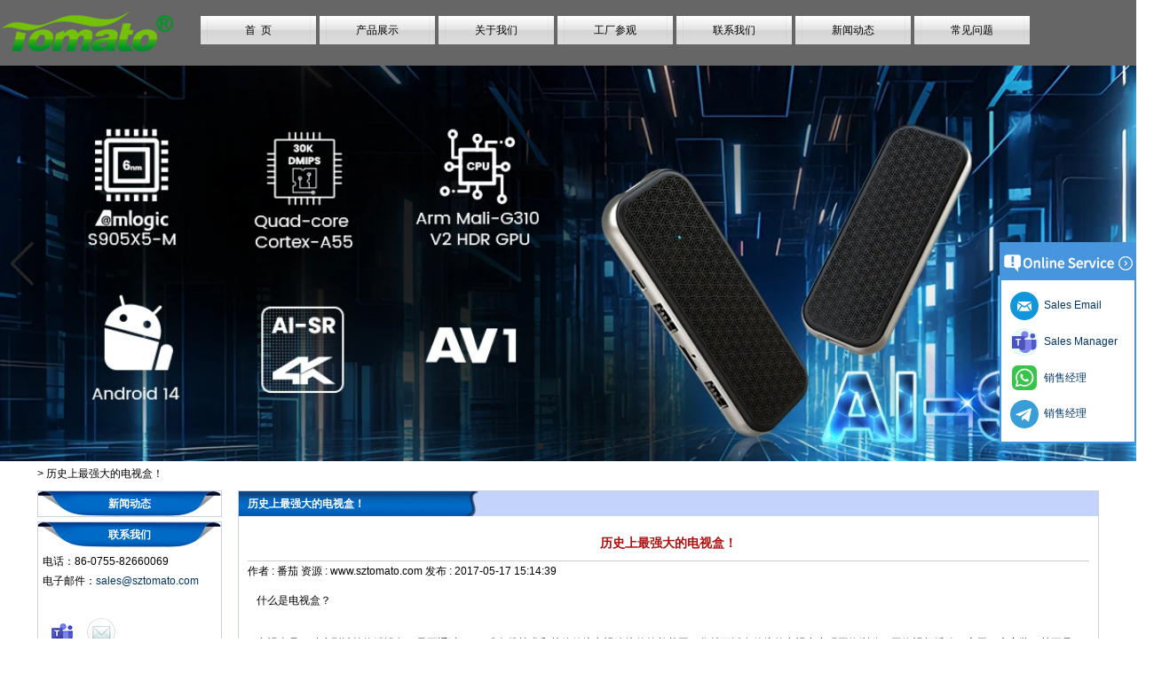

--- FILE ---
content_type: text/html; charset=utf-8
request_url: https://www.sztomato.com/cn/news/The-most-powerful-TV-box-in-history.html
body_size: 10316
content:
<!DOCTYPE html>
<html lang="zh-CN">

<head>
    <meta charset="utf-8">
    <!-- SEO BEGIN -->
    <title>历史上最强大的电视盒！</title>
    <meta name="keywords" content="Android电视盒，电视盒，智能电视盒，电视盒Android，Android Mini PC，Google TV Box，Ott TV盒，Internet TV盒，IPTV设置顶部盒子，数字标牌解决方案制造商，供应商，批发商和工厂" />
    <meta name="description" content="历史上最强大的电视盒！" />
    <link rel="canonical" href="https://www.sztomato.com/cn/news/The-most-powerful-TV-box-in-history.html">
    <link rel="alternate" hreflang="en" href="https://www.sztomato.com/news/The-most-powerful-TV-box-in-history.html">
    <link rel="alternate" hreflang="ko" href="https://www.sztomato.com/kr/news/The-most-powerful-TV-box-in-history.html">
    <link rel="alternate" hreflang="de" href="https://www.sztomato.com/de/news/The-most-powerful-TV-box-in-history.html">
    <link rel="alternate" hreflang="fr" href="https://www.sztomato.com/fr/news/The-most-powerful-TV-box-in-history.html">
    <link rel="alternate" hreflang="es" href="https://www.sztomato.com/es/news/The-most-powerful-TV-box-in-history.html">
    <link rel="alternate" hreflang="pt" href="https://www.sztomato.com/pt/news/The-most-powerful-TV-box-in-history.html">
    <link rel="alternate" hreflang="it" href="https://www.sztomato.com/it/news/The-most-powerful-TV-box-in-history.html">
    <link rel="alternate" hreflang="ar" href="https://www.sztomato.com/ae/news/The-most-powerful-TV-box-in-history.html">
    <link rel="alternate" hreflang="tr" href="https://www.sztomato.com/tr/news/The-most-powerful-TV-box-in-history.html">
    <link rel="alternate" hreflang="th" href="https://www.sztomato.com/th/news/The-most-powerful-TV-box-in-history.html">
    <link rel="alternate" hreflang="ru" href="https://www.sztomato.com/ru/news/The-most-powerful-TV-box-in-history.html">
    <link rel="alternate" hreflang="zh-CN" href="https://www.sztomato.com/cn/news/The-most-powerful-TV-box-in-history.html">
    <meta property="og:type" content="website" />
    <meta property="og:title" content="历史上最强大的电视盒！" />
    <meta property="og:site_name" content="Android电视盒，电视盒，智能电视盒，电视盒Android，Android Mini PC，Google TV Box，Ott TV盒，Internet TV盒，IPTV设置顶部盒子，数字标牌解决方案制造商，供应商，批发商和工厂" />
    <meta property="og:description" content="历史上最强大的电视盒！" />
    <meta property="og:url" content="https://www.sztomato.com/cn/news/The-most-powerful-TV-box-in-history.html" />
    <meta property="og:image" content="https://cdn.cloudbf.com/thumb/pad/500x500_xsize/files/65/img/2022/04/18/logo_dhX4GD.png.webp" />
    <link rel="shortcut icon" href="/favicon.ico">
    <meta name="author" content="yjzw.net">
    <!-- SEO END -->
    <!--[if IE]>
    <meta http-equiv="X-UA-Compatible" content="IE=edge">
    <![endif]-->
    <meta name="viewport" content="width=device-width, initial-scale=1">
    <!-- <link rel="stylesheet" type="text/css" href="/themes/zzx/fanqie/static/css/font.css" /> -->
    <link rel="stylesheet" type="text/css" href="/themes/zzx/fanqie/static/font/iconfont.css" />
    <script src="/themes/zzx/fanqie/static/font/iconfont.js"></script>
    <link rel="stylesheet" type="text/css" href="/themes/zzx/fanqie/static/css/animate.min.css">
    <link rel="stylesheet" type="text/css" href="/themes/zzx/fanqie/static/css/yunteam.css" />
    <link rel="stylesheet" type="text/css" href="/themes/zzx/fanqie/static/css/style.css" />
    <!--  -->
    <link rel="stylesheet" href="/themes/zzx/a_public/css/swiper-bundle.min.css" />
    <script src="/themes/zzx/a_public/js/jquery.min.js"></script>
    <script src="/themes/zzx/a_public/layer/layer.js"></script>
    <script src="/themes/zzx/a_public/js/MSClass.js"></script>
    <script src="/themes/zzx/a_public/js/swiper-bundle.min.js"></script>
    <script src="/themes/zzx/a_public/js/yunteam.js" ty pe="text/javascript" charset="utf-8"></script>
    <style type="text/css">
      .swiper-container{
        --swiper-theme-color: #252525;
        --swiper-navigation-color: #252525;
        --swiper-navigation-size: 50px;
      }
    </style>
    <!--[if lt IE 9]>
    <script src="/themes/zzx/a_public/js/html5shiv.min.js"></script>
    <script src="/themes/zzx/a_public/js/respond.min.js"></script>
    <![endif]-->
    

<!--    <link rel="stylesheet" href="/themes/zzx/fanqie/static/css/cn.css">-->
    <link rel="stylesheet" href="/themes/zzx/a_public/css/editable_page.css"><!-- Google tag (gtag.js) -->
<script async src="https://www.googletagmanager.com/gtag/js?id=G-TRK4T3H9N0"></script>
<script>
  window.dataLayer = window.dataLayer || [];
  function gtag(){dataLayer.push(arguments);}
  gtag('js', new Date());

  gtag('config', 'G-TRK4T3H9N0');
</script>



<!-- Google tag (gtag.js) -->
<script async src="https://www.googletagmanager.com/gtag/js?id=AW-16664291610"></script>
<script>
  window.dataLayer = window.dataLayer || [];
  function gtag(){dataLayer.push(arguments);}
  gtag('js', new Date());

  gtag('config', 'AW-16664291610');
</script>

<!-- Event snippet for 点击contact now conversion page -->
<script>
    window.addEventListener('load', function (event) {
        document.querySelectorAll('a[href="/contact-us.html"], a[href*="/inquiry/"]').forEach(function (e) {
            e.addEventListener('click', function () {
                gtag('event', 'conversion', {'send_to': 'AW-16664291610/FIPcCI_q8qAaEJrSk4o-'});
            });
        });
    });
</script>

<!-- Event snippet for 咨询报价 conversion page -->
<script>
    window.addEventListener('load', function (event) {
        document.addEventListener('click', function (e) {
            var button = e.target.closest('[type="button"]');
            if (button === null) return;
            var form = button.closest('form');
            if (form !== null) {
                var email = form.querySelector('[name="email"]').value.trim().toLowerCase();

                if (email !== "") {
                    gtag('set', 'user_data', { "email": email })
                    gtag('event', 'conversion', { 'send_to': 'AW-16664291610' });
                    gtag('event', 'click', { 'send_to': 'G-TRK4T3H9N0' });
                }
            }
        });
  });
</script>
<script>
    window.addEventListener('load', function (event) {
        var x = 0;
        var myVar = setInterval(function () {
            if (x == 0) {
                if (jQuery('div:contains(Message successfully)').is(':visible') == true) {
                    gtag('event', 'conversion', {'send_to': 'AW-16664291610/BcnlCLCpsM4ZEJrSk4o-'});
                    gtag('event', '咨询报价GA4', { 'send_to': 'G-TRK4T3H9N0' });
                    clearInterval(myVar);
                    x = 1;
                }
            }
        }, 1000);
    });
</script>
<script>
    window.addEventListener('load', function (event) {
        var x = 0;
        var myVar = setInterval(function () {
            if (x == 0) {
                if (jQuery('div:contains(Inquiry is successful)').is(':visible') == true) {
                    gtag('event', 'conversion', {'send_to': 'AW-16664291610/BcnlCLCpsM4ZEJrSk4o-'});
                    gtag('event', '咨询报价GA4', { 'send_to': 'G-TRK4T3H9N0' });
                    clearInterval(myVar);
                    x = 1;
                }
            }
        }, 1000);
    });
</script></head>

<body class="">
    
    <!---->
    <div class="header">
        <div class="head">
            <div class="logo"><a href="/cn" rel="home" title="深圳市番茄科技有限公司 - 适用于 IPTV 机顶盒和 OTT 解决方案的专业定制 Android 智能电视盒"><img alt="logo" src="https://cdn.cloudbf.com/files/65/img/2022/04/18/logo_dhX4GD.png" title="深圳市番茄科技有限公司 - 适用于 IPTV 机顶盒和 OTT 解决方案的专业定制 Android 智能电视盒" alt="深圳市番茄科技有限公司 - 适用于 IPTV 机顶盒和 OTT 解决方案的专业定制 Android 智能电视盒"></a></div>
            <div class="nav">
                <ul>
                                            <li class=""><a href="/cn/index.html">首  页</a></li>
                                                                    <li class="">
                            <a href="/cn/products.htm">产品展示</a>
                                                        <div class="submenu ">
                                                                <div class="menu_children " >
                                    <a href="/cn/products/Android-TV-Box-OEM-ODM-Services.htm">OEM/ODM服务 </a>
                                                                    </div>
                                                                <div class="menu_children  menu_children_select " >
                                    <a href="/cn/products/Solutions.htm">解决方案 </a>
                                                                        <div class="menu_children_item">
                                                                                <a href="/cn/products/Android-TV-Set-Top-Box.htm">安卓电视操作系统</a>
                                                                                <a href="/cn/products/4G-LTE-Set-Top-Box.htm">4G-LTE机顶盒</a>
                                                                                <a href="/cn/products/HDMI-IN-OUT.htm">HDMI 输入输出</a>
                                                                                <a href="/cn/products/Hybrid-Set-Top-Box.htm">混合机顶盒</a>
                                                                                <a href="/cn/products/Android-TV-Dongle.htm">Android 电视适配器</a>
                                                                            </div>
                                                                    </div>
                                                                <div class="menu_children  menu_children_select " >
                                    <a href="/cn/products/android-smart-tv-box.htm">安卓电视盒 </a>
                                                                        <div class="menu_children_item">
                                                                                <a href="/cn/products/Amlogic-S928X-8K-ULTRA-HD-Android-TV-Box.htm">四核 S928X/S928X-J</a>
                                                                                <a href="/cn/products/quad-core-amlogic-a311d2.htm">四核A311D2</a>
                                                                                <a href="/cn/products/Quad-Core-Amlogic-A311D.htm">四核A311D</a>
                                                                                <a href="/cn/products/Amlogic-S922X-Quad-Core.htm">四核 S922X</a>
                                                                                <a href="/cn/products/Octa-Core-S912.htm">八核S912</a>
                                                                                <a href="/cn/products/Amlogic-S905Y5-Quad-Core.htm">Quad Core S905Y5</a>
                                                                                <a href="/cn/products/Amlogic-S905X5M-Quad-Core.htm">Quad Core S905x5m</a>
                                                                                <a href="/cn/products/Amlogic-S905X5-Quad-Core.htm">Quad Core S905x5</a>
                                                                                <a href="/cn/products/Amlogic-S905X4-Quad-Core-Android-11-TV-Box.htm">四核 S905X4</a>
                                                                                <a href="/cn/products/Quad-Core-Amlogic-S905X3.htm">四核S905X3</a>
                                                                                <a href="/cn/products/Octa-Core-RK3588.htm">八核RK3588</a>
                                                                                <a href="/cn/products/Rockchip-Quad-Core-RK3566.htm">四核RK3566</a>
                                                                                <a href="/cn/products/Rockchip-Quad-Core-RK3528A.htm">四核RK3528</a>
                                                                                <a href="/cn/products/Allwinner-H728-Qcta-Core.htm">Qcta核心H728</a>
                                                                                <a href="/cn/products/Allwinner-H618-Quad-Core.htm">四核H618</a>
                                                                                <a href="/cn/products/Quad-Core-H616.htm">四核 H616</a>
                                                                                <a href="/cn/products/Allwinner-Quad-Core-H313.htm">四核 H313</a>
                                                                                <a href="/cn/products/Quad-Core-H603.htm">四核H603</a>
                                                                            </div>
                                                                    </div>
                                                                <div class="menu_children " >
                                    <a href="/cn/products/OTT-TV-Box.htm">OTT电视盒 </a>
                                                                    </div>
                                                                <div class="menu_children  menu_children_select " >
                                    <a href="/cn/products/Digital-Signage.htm">数字标牌 </a>
                                                                        <div class="menu_children_item">
                                                                                <a href="/cn/products/Digital-Signage-Displays.htm">数字标牌显示器</a>
                                                                                <a href="/cn/products/Digital-Signage-Solutions.htm">数字标牌解决方案</a>
                                                                            </div>
                                                                    </div>
                                                                <div class="menu_children " >
                                    <a href="/cn/products/Development-Board.htm">开发板 </a>
                                                                    </div>
                                                                <div class="menu_children " >
                                    <a href="/cn/products/Linux-TV-Box.htm">Linux电视盒 </a>
                                                                    </div>
                                                                <div class="menu_children " >
                                    <a href="/cn/products/mini-pc.htm">迷你电脑 </a>
                                                                    </div>
                                                                <div class="menu_children " >
                                    <a href="/cn/products/Android-Mini-Projector.htm">迷你投影仪 </a>
                                                                    </div>
                                                                <div class="menu_children " >
                                    <a href="/cn/products/other.htm">其他 </a>
                                                                    </div>
                                                            </div>
                                                    </li>
                                                                    <li class=""><a href="/cn/about-us.html">关于我们</a></li>
                                                                    <li class=""><a href="/cn/factory.html">工厂参观</a></li>
                                                                    <li class=""><a href="/cn/contact-us.html">联系我们</a></li>
                                                                    <li class="nactive"><a href="/cn/news.htm">新闻动态</a></li>
                                                                    <li class=""><a href="/cn/FAQs.html">常见问题</a></li>
                                                            </ul>
            </div>
        </div>
    </div>

    <div id="banner_scroll">
    <div class="swiper-container banner-container">
        <div class="swiper-wrapper">
                        <div class="swiper-slide">
                <a href="https://www.sztomato.com/products/Customize-Amlogic-S905X5M-Quad-Core-Android-14-TV-Box.html"><img src="https://cdn.cloudbf.com/thumb/format/mini_xsize/files/65/img/2025/05/13/Amlogic-S905X5M-Quad-Core-AI-SR-Android-14-TV-Stick-USB-Type-C-4K2K-Android-TV-Stick_2v48z0.jpg.webp"/></a>
            </div>
                        <div class="swiper-slide">
                <a href="https://www.sztomato.com/products/Amlogic-S928X-8K-Android-TV-Box.html"><img src="https://cdn.cloudbf.com/thumb/format/mini_xsize/files/65/img/2023/05/25/Amlogic-A311D2-S922X-S928X_fOn5eQ.jpg.webp"/></a>
            </div>
                        <div class="swiper-slide">
                <a href="https://www.sztomato.com/products/Amlogic-S922X-Quad-Core-Android-90-TV-Box.html"><img src="https://cdn.cloudbf.com/thumb/format/mini_xsize/upfile/65/ad/2020051817492684901.jpg.webp"/></a>
            </div>
                        <div class="swiper-slide">
                <a href="https://www.sztomato.com/products/2-in-1-Octa-Core-Streaming-Media-Player-Game-Android-TV-Box-with-Android-60-Marshmallow-2G-DDR3-16G.html"><img src="https://cdn.cloudbf.com/thumb/format/mini_xsize/upfile/65/ad/2016101321411458191.jpg.webp"/></a>
            </div>
                        <div class="swiper-slide">
                <a href="javascript:void(0);"><img src="https://cdn.cloudbf.com/thumb/format/mini_xsize/upfile/65/ad/2018092816092559981.jpg.webp"/></a>
            </div>
                    </div>
        <!-- Add Pagination -->
        <div class="swiper-pagination"></div>
        <!-- Add Arrows -->
        <div class="bun ani" swiper-animate-effect="zoomIn" swiper-animate-duration="0.2s" swiper-animate-delay="0.3s">
            <div class="swiper-button-next"></div>
            <div class="swiper-button-prev"></div>
        </div>
    </div>
</div>
<script>
var swiper = new Swiper('.banner-container', {
    loop: true,
    autoplay: {
        delay: 6000,
        stopOnLastSlide: false,
        disableOnInteraction: true,
    },
    pagination: {
        el: '.swiper-pagination',
        clickable: true,
    },
    // followFinger: false,
    // effect: 'fade',
    speed: 1000,
    navigation: {
        nextEl: '.swiper-button-next',
        prevEl: '.swiper-button-prev',
    }
});
</script>
    <!---->

    <!---->
    
<link rel="stylesheet" type="text/css" href="/themes/zzx/fanqie/static/css/news.css" media="all" />

<div id="container" class="w1100">
    <div id="position">
                &gt; <span>历史上最强大的电视盒！</span>
    </div>


<div id="main">
    <div class="sider">
        <dl class="box category">
    <dt>新闻动态</dt>
    </dl>

        <!--include left-->
        <script type="text/javascript">
    $('.category dd span').click(function(){
        if($(this).parent().hasClass('select')){
            $(this).parent().removeClass('select')
        }else{
            $(this).parent().toggleClass('open').siblings().removeClass('open');
        }
    })
</script>
<div class="h5"></div>


<div class="website" ><dl class="box contactus">
    <dt>联系我们</dt>
    <dd>
                    电话：86-0755-82660069<br/>电子邮件：<a title=" Click here to send me a message " href="mailto:sales@sztomato.com">sales@sztomato.com</a><br/><br/>                <div class="online">
                        <a href="//teams.microsoft.com/l/chat/0/0?users=tomato_06" target="_blank" class="SKYPE" title="乔乔"></a>
                        <a href="mailto:JoJo@sztomato.com" target="_blank" class="Email" title="乔乔"></a>
                        <div class="clear"></div>
        </div>
        <a href="/cn/contact-us.html" class="btn">现在联系</a>
    </dd>
</dl>
</div>
<div class="h5"></div>


<div class="website" ><dl class="box product">
    <dt>热门产品</dt>
    <dd id="marqueea219">
                <div class="item">
            <a href="/cn/products/smart-tv-box-ott-android-44-kikat-tv-box-mxq.html" class="pic" title="中国 智能电视盒OTT Android 4.4 Kikat TV盒MXQ 制造商">
                <img src="https://cdn.cloudbf.com/thumb/format/mini_xsize/upfile/65/product_o/Smart-TV-Box-OTT-Android-4.4-Kikat-TV-Box-MXQ_1.jpg.webp" alt="中国 智能电视盒OTT Android 4.4 Kikat TV盒MXQ 制造商" />
            </a>
            <h2>
                <a href="/cn/products/smart-tv-box-ott-android-44-kikat-tv-box-mxq.html" title="中国 智能电视盒OTT Android 4.4 Kikat TV盒MXQ 制造商">智能电视盒OTT Android 4.4 Kikat TV盒MXQ</a>
            </h2>
            <div class="clear"></div>
        </div>
                <div class="item">
            <a href="/cn/products/2-in-1-Octa-Core-Streaming-Media-Player-Game-Android-TV-Box-with-Android-60-Marshmallow-2G-DDR3-16G.html" class="pic" title="中国 2英寸1八颗核心流媒体玩家和游戏Android 6.0 Marshmallow 2G DDR3 16G EMMC Dual Band AC WiFi支持Kodi YouTube YouTube Netflix Facebook等等 -  Onenuts Nut 1 Blue 制造商">
                <img src="https://cdn.cloudbf.com/thumb/format/mini_xsize/upfile/65/product_o/2-in-1-Octa-Core-Streaming-Media-Player-Game-Android-TV-Box-with-Android-6.0-Marshmallow-2G-DDR3-16G-eMMC-Dual-Band-AC-WIFI-support-KODI-YouTube-Netflix-Facebook-and-many-more-Onenuts-Nut-1-Blue.jpg.webp" alt="中国 2英寸1八颗核心流媒体玩家和游戏Android 6.0 Marshmallow 2G DDR3 16G EMMC Dual Band AC WiFi支持Kodi YouTube YouTube Netflix Facebook等等 -  Onenuts Nut 1 Blue 制造商" />
            </a>
            <h2>
                <a href="/cn/products/2-in-1-Octa-Core-Streaming-Media-Player-Game-Android-TV-Box-with-Android-60-Marshmallow-2G-DDR3-16G.html" title="中国 2英寸1八颗核心流媒体玩家和游戏Android 6.0 Marshmallow 2G DDR3 16G EMMC Dual Band AC WiFi支持Kodi YouTube YouTube Netflix Facebook等等 -  Onenuts Nut 1 Blue 制造商">2英寸1八颗核心流媒体玩家和游戏Android 6.0 Marshmallow 2G DDR3 16G EMMC Dual Band AC WiFi支持Kodi YouTube YouTube Netflix Facebook等等 -  Onenuts Nut 1 Blue</a>
            </h2>
            <div class="clear"></div>
        </div>
                <div class="item">
            <a href="/cn/products/Best-Xmas-Gift-Octa-Core-TV-Box-2G-16G-AC-WIFI-Amlogic-S912-TV-Box-Android-60-OS-With-KODI-Preload.html" class="pic" title="中国 Android TV Box Gigabit以太网Android智能电视盒 制造商">
                <img src="https://cdn.cloudbf.com/thumb/format/mini_xsize/upfile/65/product_o/Best-Xmas-Gift-Octa-Core-TV-Box-2G-16G-AC-WIFI-Amlogic-S912-TV-Box-Android-6.0-OS-With-KODI-Preload-2-in-1-Streaming-Media-Player-Game-box-VPH9-4K2K-3D-Supported-Onenuts-Nut1_9.jpg.webp" alt="中国 Android TV Box Gigabit以太网Android智能电视盒 制造商" />
            </a>
            <h2>
                <a href="/cn/products/Best-Xmas-Gift-Octa-Core-TV-Box-2G-16G-AC-WIFI-Amlogic-S912-TV-Box-Android-60-OS-With-KODI-Preload.html" title="中国 Android TV Box Gigabit以太网Android智能电视盒 制造商">Android TV Box Gigabit以太网Android智能电视盒</a>
            </h2>
            <div class="clear"></div>
        </div>
                <div class="item">
            <a href="/cn/products/Amlogic-S905X-Quad-Core-Development-Board-Open-Source-DIY-TV-Box.html" class="pic" title="中国 Amlogic S905X四核开发板开源DIY电视盒 制造商">
                <img src="https://cdn.cloudbf.com/thumb/format/mini_xsize/upfile/65/product_o/Amlogic-S905X-Quad-Core-Development-Board-Open-Source-DIY-TV-Box.jpg.webp" alt="中国 Amlogic S905X四核开发板开源DIY电视盒 制造商" />
            </a>
            <h2>
                <a href="/cn/products/Amlogic-S905X-Quad-Core-Development-Board-Open-Source-DIY-TV-Box.html" title="中国 Amlogic S905X四核开发板开源DIY电视盒 制造商">Amlogic S905X四核开发板开源DIY电视盒</a>
            </h2>
            <div class="clear"></div>
        </div>
                <div class="item">
            <a href="/cn/products/Amlogic-S905-Android-TV-Box-4K2K-Ultra-HD-Mali-450-Up-To-750-Mhz-Android-51-Lollipop-Quad-Core-Full.html" class="pic" title="中国 Amlogic S905 Android TV Box 4K2K Ultra Full HD Mali-450高达750 MHz Android 5.1 Lollipop Quad Quar Core Media Player G9C 制造商">
                <img src="https://cdn.cloudbf.com/thumb/format/mini_xsize/upfile/65/product_o/Amlogic-S905-Android-TV-Box-4K2K-Ultra-HD-Mali-450-Up-To-750-Mhz-Android-5.1-Lollipop-Quad-Core-Full-Media-Player-G9C.jpg.webp" alt="中国 Amlogic S905 Android TV Box 4K2K Ultra Full HD Mali-450高达750 MHz Android 5.1 Lollipop Quad Quar Core Media Player G9C 制造商" />
            </a>
            <h2>
                <a href="/cn/products/Amlogic-S905-Android-TV-Box-4K2K-Ultra-HD-Mali-450-Up-To-750-Mhz-Android-51-Lollipop-Quad-Core-Full.html" title="中国 Amlogic S905 Android TV Box 4K2K Ultra Full HD Mali-450高达750 MHz Android 5.1 Lollipop Quad Quar Core Media Player G9C 制造商">Amlogic S905 Android TV Box 4K2K Ultra Full HD Mali-450高达750 MHz Android 5.1 Lollipop Quad Quar Core Media Player G9C</a>
            </h2>
            <div class="clear"></div>
        </div>
                <div class="item">
            <a href="/cn/products/Amlogic-S905-TV-Box-ARM-Cortex-A53-CPU-up-to-20-GHz-Android-51-Lollipop-1G-8G-4K2K-Android-Tv-Box.html" class="pic" title="中国 Amlogic S905电视盒臂Cortex-A53 CPU高达2.0 GHz Android 5.1 Lollipop 1G/8G 4K2K 4K2K Android TV Box Media Player S9 制造商">
                <img src="https://cdn.cloudbf.com/thumb/format/mini_xsize/upfile/65/product_o/Amlogic-S905-TV-Box-ARM-Cortex-A53-CPU-up-to-2.0-GHz-Android-5.1-Lollipop-1G-8G-4K2K-Android-Tv-Box-Media-Player-S9.jpg.webp" alt="中国 Amlogic S905电视盒臂Cortex-A53 CPU高达2.0 GHz Android 5.1 Lollipop 1G/8G 4K2K 4K2K Android TV Box Media Player S9 制造商" />
            </a>
            <h2>
                <a href="/cn/products/Amlogic-S905-TV-Box-ARM-Cortex-A53-CPU-up-to-20-GHz-Android-51-Lollipop-1G-8G-4K2K-Android-Tv-Box.html" title="中国 Amlogic S905电视盒臂Cortex-A53 CPU高达2.0 GHz Android 5.1 Lollipop 1G/8G 4K2K 4K2K Android TV Box Media Player S9 制造商">Amlogic S905电视盒臂Cortex-A53 CPU高达2.0 GHz Android 5.1 Lollipop 1G/8G 4K2K 4K2K Android TV Box Media Player S9</a>
            </h2>
            <div class="clear"></div>
        </div>
                <div class="item">
            <a href="/cn/products/Newest-Amlogic-S905X-TV-Box-Android-60-OS-Amlogic-S905X-TV-Box-Quad-Core-OTT-TV-Box-VP9-H265-Smart.html" class="pic" title="中国 最新的Amlogic S905X电视盒Android 6.0 OS Amlogic S905X电视盒Quad Core Ott OTT电视盒VP9 H.265智能电视盒x96 制造商">
                <img src="https://cdn.cloudbf.com/thumb/format/mini_xsize/upfile/65/product_o/Newest-Amlogic-S905X-TV-Box-Android-6.0-OS-Amlogic-S905X-TV-Box-Quad-Core-OTT-TV-Box-VP9-H.265-Smart-TV-Box-X96.jpg.webp" alt="中国 最新的Amlogic S905X电视盒Android 6.0 OS Amlogic S905X电视盒Quad Core Ott OTT电视盒VP9 H.265智能电视盒x96 制造商" />
            </a>
            <h2>
                <a href="/cn/products/Newest-Amlogic-S905X-TV-Box-Android-60-OS-Amlogic-S905X-TV-Box-Quad-Core-OTT-TV-Box-VP9-H265-Smart.html" title="中国 最新的Amlogic S905X电视盒Android 6.0 OS Amlogic S905X电视盒Quad Core Ott OTT电视盒VP9 H.265智能电视盒x96 制造商">最新的Amlogic S905X电视盒Android 6.0 OS Amlogic S905X电视盒Quad Core Ott OTT电视盒VP9 H.265智能电视盒x96</a>
            </h2>
            <div class="clear"></div>
        </div>
                <div class="item">
            <a href="/cn/products/Android-TV-BOX-with-3G-4G-SIM-Card-slot-Full-HD-media-player-supplier.html" class="pic" title="中国 带有3G/4G SIM卡插槽的Android电视盒，全高清媒体播放器供应商 制造商">
                <img src="https://cdn.cloudbf.com/thumb/format/mini_xsize/files/65/img/2024/04/07/202404071613290178618.jpg.webp" alt="中国 带有3G/4G SIM卡插槽的Android电视盒，全高清媒体播放器供应商 制造商" />
            </a>
            <h2>
                <a href="/cn/products/Android-TV-BOX-with-3G-4G-SIM-Card-slot-Full-HD-media-player-supplier.html" title="中国 带有3G/4G SIM卡插槽的Android电视盒，全高清媒体播放器供应商 制造商">带有3G/4G SIM卡插槽的Android电视盒，全高清媒体播放器供应商</a>
            </h2>
            <div class="clear"></div>
        </div>
                <div class="item">
            <a href="/cn/products/Android-60-Marshmallow-Amlogic-S905X-TV-Box-Quad-Core-TV-Box-OTT-Smart-TV-Box-X96.html" class="pic" title="中国 Android 6.0棉花糖Amlogic S905X电视盒四核电视盒OTT智能电视盒x96 制造商">
                <img src="https://cdn.cloudbf.com/thumb/format/mini_xsize/upfile/65/product_o/Android-6.0-Marshmallow-Amlogic-S905X-TV-Box-Quad-Core-TV-Box-OTT-Smart-TV-Box-X96.jpg.webp" alt="中国 Android 6.0棉花糖Amlogic S905X电视盒四核电视盒OTT智能电视盒x96 制造商" />
            </a>
            <h2>
                <a href="/cn/products/Android-60-Marshmallow-Amlogic-S905X-TV-Box-Quad-Core-TV-Box-OTT-Smart-TV-Box-X96.html" title="中国 Android 6.0棉花糖Amlogic S905X电视盒四核电视盒OTT智能电视盒x96 制造商">Android 6.0棉花糖Amlogic S905X电视盒四核电视盒OTT智能电视盒x96</a>
            </h2>
            <div class="clear"></div>
        </div>
                <div class="item">
            <a href="/cn/products/Best-Android-Stick-Amlogic-S905X-HDMI-Dongle.html" class="pic" title="中国 最佳 Android 棒 Amlogic S905X HDMI 适配器 制造商">
                <img src="https://cdn.cloudbf.com/thumb/format/mini_xsize/upfile/65/product_o/Best-Android-Stick-Amlogic-S905X-HDMI-Dongle_6.jpg.webp" alt="中国 最佳 Android 棒 Amlogic S905X HDMI 适配器 制造商" />
            </a>
            <h2>
                <a href="/cn/products/Best-Android-Stick-Amlogic-S905X-HDMI-Dongle.html" title="中国 最佳 Android 棒 Amlogic S905X HDMI 适配器 制造商">最佳 Android 棒 Amlogic S905X HDMI 适配器</a>
            </h2>
            <div class="clear"></div>
        </div>
            </dd>
</dl>
<script type="text/javascript">
new Marquee("marqueea219", "top", 1, 208, 552, 50, 5000)
</script>
<div class="h5"></div>
</div>


<dl class="box subscribe">
    <dt>订阅</dt>
    <dd>
        <div class="annotation">获取有关新产品的电子邮件更新</div>
        <form>
            <input type="text" class="textbox" name="Email" id="Email" value="电子邮件地址" def="电子邮件地址" onfocus="onFocus(this)" onblur="onBlur(this)" />
            <input type="button" class="btn" value="订阅" onclick="Subscribe()">
        </form>
    </dd>
</dl>
<div class="h5"></div>


<div class="website" style="display:none;"></div>
<div class="h5"></div>


<script>
    
        window.Subscribe = function () {
            var email = $("#Email").val();
            var t  = /^(\w-*\.*)+@(\w-?)+(\.\w{2,})+$/;;
            if(!(t.test(email))){
                layer.msg('请输入您的电子邮件地址！', {icon: 5,  anim: 6});
                return false;
            }
            if (email == 'E-mail Address' || email == ''){
                layer.msg('请输入您的电子邮件地址！', {icon: 5,  anim: 6});
                return false;
            }else{
                layer.load();

                $.ajax({
                    url:"/cn/emailsave.html",
                    dataType:"json",
                    async:true,
                    data:{email:email},
                    type:"POST",
                    success:function(res){
                        layer.closeAll('loading');
                        if (res.code !== 200){
                            layer.msg(res.msg, {icon: 5,  anim: 6});
                        }else{
                            layer.msg(res.msg, {icon:6,time:1000}, function(){
                                location.reload(); 
                            });
                        }
                    },fail:function(err){
                        layer.closeAll('loading');
                    }
                });
            }
        }


</script>
        <!--include left end-->
    </div>
    <div class="sBody">
        <div class="box article">
            <h3 class="title">历史上最强大的电视盒！</h3>
            <div class="content">
                <h1 class="news_title">历史上最强大的电视盒！</h1>
                <div class="newslist">
                    <span> <label>作者 : </label>番茄</span>
                    <span> <label>资源 : </label>www.sztomato.com</span>
                    <span> <label>发布 : </label>2017-05-17 15:14:39</span>
                </div>
                <div class="news_text" id="Description">
                    <p>什么是电视盒？</p>

<div><br />
电视盒是一种小型计算终端设备，只要通过HDMI或色线技术和其他传统电视连接的简单范围，您就可以在传统的电视中实现网络浏览，网络视频播放，应用程序安装，甚至是您的手机。</div>

<div> </div>

<div>平板电脑中的照片和视频被投影到家里的大屏幕电视上。在将SARFT定义为Internet TV之后，在互联网字段被称为网络高清播放器之前 <a href="https://www.sztomato.com/products/set-top-box.html">机顶头BO</a>x。云平台，大量内容，用户费用，准确的广告，这构成了清晰的图片 <a href="https://www.sztomato.com/products/tv-box.html">电视盒</a> 利润模型。 </div>

<div><img border="0" src="https://cdn.cloudbf.com/thumb/format/mini_xsize/upfile/65/images/ea/20170527203646013.jpg.webp" /></div>

<div>拥有一个电视盒，只要您拥有一个网络，就可以看到高清网络大片，观看现场电视。允许播放许可证侧内容的内容，以提供第二机顶盒制造商的内容具有自己的版权内容。</div>

<div> </div>

<div>当然，在网络传输要求上，如果网络不良，则可能会影响传输速度，即传奇的Caton。有线电视机顶盒是最受欢迎的传统家庭，尽管电视频道有所增加，但是图片效果不佳，信号较差，无法获得缺点。</div>

<div><img align="center" border="0" src="https://cdn.cloudbf.com/thumb/format/mini_xsize/upfile/65/images/30/20170517150904916.jpg.webp" /></div>                    <div class="clear"></div>
                </div>

                <div class="array">

                    以前的 : <a href="/cn/news/Android-TV-Box-manufacturer-android-projector-china.html" class="Prev">好的！中国媒体玩家和游戏Android电视盒即将到来！</a><br>
                    <s></s>
                    下一个 : <a href="/cn/news/Android-mini-pc-with-3G-4G-SIM-Card-slot-Android-mini-pc-Huawei-WCDMA-Modem-built-in.html" class="Next">带有3G 4G SIM卡的Android Mini PC Android Mini PC HUAWEI WCDMA调制解调器内置</a>                </div>
            </div>
<!--            <script type="text/javascript">CheckImages("Description",898);</script>-->
        </div>
    </div>
    <div class="clear"></div>
</div>
</div>


    <!---->
    <div class="footer">
        <div class="foot">
            <div class="link">
                <div class="link_left"></div>
                <div class="link_right">
                    <ul>
                                            </ul>
                </div>
            </div>
            <!--link end-->
            <div class="bottom">
                <div class="subnav">
                    <h4 class="bfoot">联系信息</h4>
                    <ul>
                                                    <li> <a href="/cn/contact-us.html" title="联系我们">联系我们</a></li>
                                                    <li> <a href="/cn/quality.html" title="质量控制">质量控制</a></li>
                                                    <li> <a href="/cn/factory.html" title="工厂参观">工厂参观</a></li>
                                                    <li> <a href="/sitemap.xml" title="网站地图">网站地图</a></li>
                                            </ul>
                </div>
                <!--subnav end-->
                <div class="mun website" >                    <h4>所有类别</h4>
                    <ul>
                                                    <li><a href="/cn/products/Android-TV-Box-OEM-ODM-Services.htm" alt="OEM/ODM服务" title="OEM/ODM服务">OEM/ODM服务</a></li>
                                                    <li><a href="/cn/products/Solutions.htm" alt="解决方案" title="解决方案">解决方案</a></li>
                                                    <li><a href="/cn/products/android-smart-tv-box.htm" alt="安卓电视盒" title="安卓电视盒">安卓电视盒</a></li>
                                                    <li><a href="/cn/products/OTT-TV-Box.htm" alt="OTT电视盒" title="OTT电视盒">OTT电视盒</a></li>
                                                    <li><a href="/cn/products/Digital-Signage.htm" alt="数字标牌" title="数字标牌">数字标牌</a></li>
                                                    <li><a href="/cn/products/Development-Board.htm" alt="开发板" title="开发板">开发板</a></li>
                                                    <li><a href="/cn/products/Linux-TV-Box.htm" alt="Linux电视盒" title="Linux电视盒">Linux电视盒</a></li>
                                                    <li><a href="/cn/products/mini-pc.htm" alt="迷你电脑" title="迷你电脑">迷你电脑</a></li>
                                                    <li><a href="/cn/products/Android-Mini-Projector.htm" alt="迷你投影仪" title="迷你投影仪">迷你投影仪</a></li>
                                        
                    </ul>
                </div>
                <!--mun end-->
                <div class="info">
                    <h4>二维码</h4>
                    <div class="sk"><img src="https://cdn.cloudbf.com/files/65/img/2022/04/21/20160920160437358_o4bPtt.jpg"></div>
                </div>
                <!--info end-->
                <div class="Select">
                    <h4>选择语言</h4>
                    <ul class="language">
                                                    <li><a href="https://www.sztomato.com/news/The-most-powerful-TV-box-in-history.html" class="en" title="English" alt="简体中文">English</a></li>
                                                    <li><a href="https://www.sztomato.com/kr/news/The-most-powerful-TV-box-in-history.html" class="kr" title="한국어" alt="简体中文">한국어</a></li>
                                                    <li><a href="https://www.sztomato.com/de/news/The-most-powerful-TV-box-in-history.html" class="de" title="Deutsche" alt="简体中文">Deutsche</a></li>
                                                    <li><a href="https://www.sztomato.com/fr/news/The-most-powerful-TV-box-in-history.html" class="fr" title="français" alt="简体中文">français</a></li>
                                                    <li><a href="https://www.sztomato.com/es/news/The-most-powerful-TV-box-in-history.html" class="es" title="Español" alt="简体中文">Español</a></li>
                                                    <li><a href="https://www.sztomato.com/pt/news/The-most-powerful-TV-box-in-history.html" class="pt" title="português" alt="简体中文">português</a></li>
                                                    <li><a href="https://www.sztomato.com/it/news/The-most-powerful-TV-box-in-history.html" class="it" title="Italian" alt="简体中文">Italian</a></li>
                                                    <li><a href="https://www.sztomato.com/ae/news/The-most-powerful-TV-box-in-history.html" class="ae" title="عربى" alt="简体中文">عربى</a></li>
                                                    <li><a href="https://www.sztomato.com/tr/news/The-most-powerful-TV-box-in-history.html" class="tr" title="Türk" alt="简体中文">Türk</a></li>
                                                    <li><a href="https://www.sztomato.com/th/news/The-most-powerful-TV-box-in-history.html" class="th" title="ไทย" alt="简体中文">ไทย</a></li>
                                                    <li><a href="https://www.sztomato.com/ru/news/The-most-powerful-TV-box-in-history.html" class="ru" title="русский" alt="简体中文">русский</a></li>
                                                    <li><a href="https://www.sztomato.com/cn/news/The-most-powerful-TV-box-in-history.html" class="cn" title="简体中文" alt="简体中文">简体中文</a></li>
                        
                    </ul>
                </div>
                <!--Select end-->
                <div class="add">
                    <div class="sr">
                        <form id="SubscribeForm">
                            <input type="hidden" name="act" id="act" value="subscribe" />
                            <input type="text" class="textbox" name="Email" id="FEmail" value="电子邮件地址" def="电子邮件地址" onfocus="onFocus(this)" onblur="onBlur(this)" />
                            <input type="button" class="btn" value="订阅"  onclick="Subscribea()">
                        </form>
                    </div>
                    <div class="adds">
                        <!-- AddThis Button BEGIN -->
<!--                        <div class="addthis_toolbox addthis_default_style addthis_32x32_style">-->
<!--                            <a class="addthis_button_preferred_1"></a>-->
<!--                            <a class="addthis_button_preferred_2"></a>-->
<!--                            <a class="addthis_button_preferred_3"></a>-->
<!--                            <a class="addthis_button_preferred_4"></a>-->
<!--                            <a class="addthis_button_compact"></a>-->
<!--                            <a class="addthis_counter addthis_bubble_style"></a>-->
<!--                        </div>-->
<!--                        <script type="text/javascript">-->
<!--                        var addthis_config = { "data_track_addressbar": true };-->
<!--                        </script>-->
<!--                        <script type="text/javascript" src="//s7.addthis.com/js/300/addthis_widget.js#pubid=ra-5209a2da13c35f3b"></script>-->
                        <!-- AddThis Button END -->
                    </div>
                </div>
                <!--add end-->
            </div>
        </div>
    </div>

    <div class="copyright">
       电视盒；安卓电视盒；智能电视盒；谷歌电视盒；网络电视盒；安卓电视盒；机顶盒；迷你电脑；安卓迷你电脑；流媒体播放器; 数字标牌</br>
<a href="https://www.sztomato.com">sztomato.com</a> 电话：86-755-82660069 邮箱：<a href="Mailto:sales@sztomato.com">sales@sztomato.com</a></br>

<script type="text/javascript">
<!-- Begin
copyright=new Date();
update=copyright.getFullYear();
document.write("版权所有 © 2011-"+ update + " 深圳市番茄科技有限公司. 保留所有权利.");
</script>    </div>

    <!---->
    <a href="/cn/index.html" title="Back Home" rel="nofollow" id="homeSet"></a>
    <a href="#" title="Back Top" rel="nofollow" id="toTop" target="_self" onclick="toTop();return false"></a>
    <script type="text/javascript">
        toTopHide();
    </script>
    <div id="VideoDiv"></div>
    <script src="/themes/zzx/a_public/js/FloatDiv.js" type="text/javascript" charset="utf-8"></script>
    <script type="text/javascript">
        $(document).ready(function(){
            $('.lang').click(function(){
                if($('.head_lang').hasClass('auto')){
                    $('.head_lang').removeClass('auto');
                }else{
                    $('.head_lang').addClass('auto');
                }
                
            })
        });

    var FloatDiv = new FloatDivClass("VideoDiv");
    FloatDiv.opacity = 30;
    FloatDiv.DiffusionSpeed = 150;
    FloatDiv.ShowType = 3; 
    </script>
<script type="text/javascript">
     window.Subscribea = function () {
            var email = $("#FEmail").val();
            var t  = /^(\w-*\.*)+@(\w-?)+(\.\w{2,})+$/;
            if(!(t.test(email))){
                layer.msg('请输入您的电子邮件地址！', {icon: 5,  anim: 6});
                return false;
            }
            if (email == 'E-mail Address' || email == ''){
                layer.msg('请输入您的电子邮件地址！', {icon: 5,  anim: 6});
                return false;
            }else{
                layer.load();

                $.ajax({
                    url:"/cn/emailsave.html",
                    dataType:"json",
                    async:true,
                    data:{email:email},
                    type:"POST",
                    success:function(res){
                        layer.closeAll('loading');
                        if (res.code !== 200){
                            layer.msg(res.msg, {icon: 5,  anim: 6});
                        }else{
                            layer.msg(res.msg, {icon:6,time:1000}, function(){
                                location.reload();
                            });
                        }
                    },
                });
            }
        }

</script>
    <script type="text/javascript">
       


    $(function() {
        $('#btn-scrollup').fadeOut()
        showScroll();

        function showScroll() {
            $(window).scroll(function() {
                var scrollValue = $(window).scrollTop();
                scrollValue > 200 ? $('#btn-scrollup').fadeIn() : $('#btn-scrollup').fadeOut();
            });
            $('#btn-scrollup').click(function() {
                $("html,body").animate({ scrollTop: 0 }, 500);
            });
        }
    })




                $('#send').on("click", function() {
                            var email = $("#footer_Email").val();
                            var message = $("#footer_message").val(); 
                            var phone = $("#footer_phone").val(); 
                            var verify = '';
                                                         verify = $("#footer_verify").val();
                             
                                var realname = $("#footer_contacts").val();
                                var t = /^[A-Za-z0-9]+([-_.][A-Za-z\d]+)*@([A-Za-z\d]+[-.])+[A-Za-z\d]{2,5}$/;
                                var shu = /[\d+]/;

                                if (!(t.test(email))) {
                                    layer.msg('请输入您的电子邮件地址！', { icon: 5, anim: 6 });
                                    return false; 
                                } 
                                                                if (verify == '') {
                                    layer.msg('请输入验证代码', { icon: 5, anim: 6 });
                                    return false;
                                }
                                
                                    if (email == '') {
                                        layer.msg('请输入您的电子邮件地址！', { icon: 5, anim: 6 });
                                        return false;
                                    } else if ($("#footer_contacts").val() == '' || shu.test($("#footer_contacts").val())) {
                                        layer.msg('请输入名字和姓氏！', { icon: 5, anim: 6 });
                                        return false;
                                    } else {
                                        layer.load();
                                        $.ajax({
                                            url: "/cn/messagesave.html",
                                            dataType: "json",
                                            async: true,
                                            data: { email: email, realname: realname, content: message,phone:phone, verify: verify },
                                            type: "POST",
                                            success: function(res) {
                                                layer.closeAll('loading');

                                                if (res.code !== 200) {
                                                    layer.msg(res.msg, { icon: 5, anim: 6 });
                                                } else {
                                                    layer.msg(res.msg, { icon: 6, time: 1000 }, function() {
                                                        location.reload(); 
                                                    });
                                                }
                                            },
                                        });
                                        return false;
                                    }
                                    return false;
                                })
    
    </script>
    <script type="text/javascript">
						var online = `[{"id":770,"site_id":65,"nickname":"\u9500\u552e\u7ecf\u7406","summary":"","account":"+8615013736229","type":7,"remarks":"","qrcode":"","key_id":42,"delete_time":0,"sort":4,"add_time":1719565542,"update_time":1747876701,"status":1,"language_id":15,"x_pic":"\/static\/image\/default.png","active":0},{"id":769,"site_id":65,"nickname":"\u9500\u552e\u7ecf\u7406","summary":"","account":"+8615013736229","type":6,"remarks":"","qrcode":"","key_id":41,"delete_time":0,"sort":2,"add_time":1719560480,"update_time":1747876680,"status":1,"language_id":15,"x_pic":"\/static\/image\/default.png","active":0,"href":"\/\/api.whatsapp.com\/send?phone=+8615013736229&text=Hello"},{"id":97,"site_id":65,"nickname":"Sales Manager","summary":"","account":"tomato_06","type":8,"remarks":"","qrcode":"","key_id":26,"delete_time":0,"sort":2,"add_time":1763030579,"update_time":1747876644,"status":1,"language_id":15,"x_pic":"\/static\/image\/default.png","active":0},{"id":98,"site_id":65,"nickname":"Sales Email","summary":"","account":"sales@sztomato.com","type":5,"remarks":null,"qrcode":null,"key_id":40,"delete_time":0,"sort":1,"add_time":1763030579,"update_time":1763030579,"status":1,"language_id":15,"x_pic":"\/static\/image\/default.png","active":0,"href":"mailto:sales@sztomato.com"}]`;
						var online_type = `1`;
						var online_title = `在线服务`;
						var webchat_ps = `1`;
						var webchat_style = `0`;
						var webchat_pstime = `3`; 
						var webchat_msg_1 = `欢迎。如果你需要
有什么请联系我`; 
						var webchat_msg_2 = `稍后联系`;
						var webchat_msg_3 = `立即咨询`;
					</script>
					<script src="/themes/zzx/a_plugins/online.js"></script><script src="/cn/webstylecss/webchat_ps.xcss"></script><script src="/cn/webstylejs/webchat_ps.xjs"></script><script type="text/javascript"></script> <script defer src="https://analytics.vip.yilumao.com/script.js" data-website-id="87a31e42-f747-11ee-ba43-3abf40a110b2"></script>
<script type="application/ld+json">
{
  "@context": "http://schema.org",
  "@type": "Organization",
  "name": "深圳市番茄科技有限公司 - 适用于 IPTV 机顶盒和 OTT 解决方案的专业定制 Android 智能电视盒",
  "url": "https://www.sztomato.com",
  "logo": "https://cdn.cloudbf.com/files/65/img/2022/04/18/logo_dhX4GD.png"
}
</script></body>

</html>

--- FILE ---
content_type: text/css
request_url: https://www.sztomato.com/themes/zzx/fanqie/static/font/iconfont.css
body_size: 47552
content:
@font-face {font-family: "iconfont";
  src: url('iconfont.eot?t=1583833091446'); /* IE9 */
  src: url('iconfont.eot?t=1583833091446#iefix') format('embedded-opentype'), /* IE6-IE8 */
  url('[data-uri]') format('woff2'),
  url('iconfont.woff?t=1583833091446') format('woff'),
  url('iconfont.ttf?t=1583833091446') format('truetype'), /* chrome, firefox, opera, Safari, Android, iOS 4.2+ */
  url('iconfont.svg?t=1583833091446#iconfont') format('svg'); /* iOS 4.1- */
}

.yujian {
  font-family: "iconfont" !important;
  font-size: 16px;
  font-style: normal;
  -webkit-font-smoothing: antialiased;
  -moz-osx-font-smoothing: grayscale;
}

.icon-yahoo:before {
  content: "\e73b";
}

.icon-menu:before {
  content: "\e6be";
}

.icon-sale:before {
  content: "\e616";
}

.icon-kefu2:before {
  content: "\e62e";
}

.icon-diqiu:before {
  content: "\e606";
}

.icon-skype:before {
  content: "\e7a2";
}

.icon-qq:before {
  content: "\e61c";
}

.icon-tumblr:before {
  content: "\e6e3";
}

.icon-google:before {
  content: "\e667";
}

.icon-jinlingyingcaiwangtubiao53:before {
  content: "\e6d4";
}

.icon-iconfontdanjiantou:before {
  content: "\e651";
}

.icon-bianji:before {
  content: "\e610";
}

.icon-wo:before {
  content: "\e60d";
}

.icon-skype1:before {
  content: "\e7b6";
}

.icon-qq1:before {
  content: "\e61f";
}

.icon-stumbleupon:before {
  content: "\e773";
}

.icon-earth:before {
  content: "\e638";
}

.icon-heart:before {
  content: "\e604";
}

.icon-fisocialorkut:before {
  content: "\e6d5";
}

.icon-pinterest:before {
  content: "\e656";
}

.icon-tumblr1:before {
  content: "\e657";
}

.icon-blogger:before {
  content: "\e659";
}

.icon-lianjie:before {
  content: "\e67a";
}

.icon-xingzhuang60kaobei2:before {
  content: "\e603";
}

.icon-qq2:before {
  content: "\e61e";
}

.icon-lingdang:before {
  content: "\e652";
}

.icon-phone:before {
  content: "\e62f";
}

.icon-4lajitong:before {
  content: "\e632";
}

.icon-heart1:before {
  content: "\e704";
}

.icon-menu1:before {
  content: "\e619";
}

.icon-phone1:before {
  content: "\e671";
}

.icon-phone2:before {
  content: "\e62c";
}

.icon-menu2:before {
  content: "\e623";
}

.icon-kefu:before {
  content: "\e76a";
}

.icon-icon:before {
  content: "\e607";
}

.icon-gongju:before {
  content: "\e605";
}

.icon-cz:before {
  content: "\e886";
}

.icon-LC_icon_menu_line_1:before {
  content: "\e63e";
}

.icon-iconfont-edu03:before {
  content: "\e63f";
}

.icon-menu3:before {
  content: "\e653";
}

.icon-kefu1:before {
  content: "\e64b";
}

.icon-tumblr11:before {
  content: "\e635";
}

.icon-icon1:before {
  content: "\e600";
}

.icon-lajitong:before {
  content: "\e636";
}

.icon-menu4:before {
  content: "\e611";
}

.icon-danjiantouyou:before {
  content: "\e663";
}

.icon-danjiantouzuo:before {
  content: "\e69e";
}

.icon-lajitong-copy:before {
  content: "\e601";
}

.icon-lajitong1:before {
  content: "\e642";
}

.icon-heart2:before {
  content: "\e696";
}

.icon-kefu3:before {
  content: "\e6cf";
}

.icon-phone3:before {
  content: "\e620";
}

.icon-play:before {
  content: "\e612";
}

.icon-delicious:before {
  content: "\e633";
}

.icon-rili:before {
  content: "\e608";
}

.icon-list-copy:before {
  content: "\e654";
}

.icon-didian:before {
  content: "\e609";
}

.icon-wangluo:before {
  content: "\e65d";
}

.icon-calendar:before {
  content: "\e60a";
}

.icon-lingdang1:before {
  content: "\e60e";
}

.icon-list:before {
  content: "\e6ab";
}

.icon-instagram:before {
  content: "\edfa";
}

.icon-skype2:before {
  content: "\ee28";
}

.icon-tumblr2:before {
  content: "\ee3a";
}

.icon-48copy8:before {
  content: "\e67c";
}

.icon-didian1:before {
  content: "\e62b";
}

.icon-editm:before {
  content: "\e61b";
}

.icon-digg:before {
  content: "\e60b";
}

.icon-pinterest1:before {
  content: "\e697";
}

.icon-bofang:before {
  content: "\e640";
}

.icon-chuanzhen:before {
  content: "\e602";
}

.icon-cha:before {
  content: "\e61d";
}

.icon-facebook:before {
  content: "\e71d";
}

.icon-danjiantouxia:before {
  content: "\e637";
}

.icon-wangluo1:before {
  content: "\e60c";
}

.icon-instagram1:before {
  content: "\e74a";
}

.icon-stumbleupon1:before {
  content: "\e782";
}

.icon-diqiu1:before {
  content: "\e60f";
}

.icon-gongju1:before {
  content: "\e62d";
}

.icon-wangluo2:before {
  content: "\e64e";
}

.icon-icon-top-copy:before {
  content: "\e613";
}

.icon-cha2:before {
  content: "\e614";
}

.icon-lianjie1:before {
  content: "\e6ac";
}

.icon-phone4:before {
  content: "\e63a";
}

.icon-gongju2:before {
  content: "\e664";
}

.icon-arrow-right-double:before {
  content: "\e6c9";
}

.icon-tubiaozhizuomoban:before {
  content: "\e65a";
}

.icon-duanjiantouyou:before {
  content: "\e6ae";
}

.icon-duanjiantouzuo:before {
  content: "\e6af";
}

.icon-net:before {
  content: "\e72f";
}

.icon-hot:before {
  content: "\e615";
}

.icon-bofang1:before {
  content: "\e65b";
}

.icon-bianji1:before {
  content: "\e6c6";
}

.icon-gongju3:before {
  content: "\e639";
}

.icon-gongju4:before {
  content: "\e6a0";
}

.icon-bofang2:before {
  content: "\e819";
}

.icon-diqiu2:before {
  content: "\e75e";
}

.icon-juyouwang_myspace:before {
  content: "\e68c";
}

.icon-cha1:before {
  content: "\e617";
}

.icon-lingdang2:before {
  content: "\e618";
}

.icon-lianjie2:before {
  content: "\e62a";
}

.icon-cha3:before {
  content: "\e621";
}

.icon-orkut:before {
  content: "\e683";
}

.icon-icon2:before {
  content: "\e502";
}

.icon-blogger1:before {
  content: "\e885";
}

.icon-button_:before {
  content: "\e61a";
}

.icon-kefu4:before {
  content: "\e643";
}

.icon-tubiaozhizuomoban-:before {
  content: "\e622";
}

.icon-Orkut:before {
  content: "\ea6a";
}

.icon-Yahoo:before {
  content: "\eb49";
}

.icon-Myspace:before {
  content: "\ec5f";
}

.icon-Instagram:before {
  content: "\ec7e";
}

.icon-wangluo3:before {
  content: "\e680";
}

.icon-start:before {
  content: "\e624";
}

.icon-bofang3:before {
  content: "\e625";
}

.icon-saleorder:before {
  content: "\e6ba";
}

.icon-didian2:before {
  content: "\e6c7";
}

.icon-didian3:before {
  content: "\e627";
}

.icon-lingdang3:before {
  content: "\e66d";
}

.icon-bianji2:before {
  content: "\edf1";
}

.icon-bofang4:before {
  content: "\e626";
}

.icon-icons-Myspace:before {
  content: "\e628";
}

.icon-gongju5:before {
  content: "\e629";
}

.icon-right1:before {
  content: "\e630";
}

.icon-myspace:before {
  content: "\e501";
}

.icon-gongju6:before {
  content: "\e6b2";
}

.icon-diqiu3:before {
  content: "\e631";
}

.icon-yahoo1:before {
  content: "\e6c8";
}

.icon-gongju7:before {
  content: "\e634";
}

.icon-cha4:before {
  content: "\e8b5";
}

.icon-sale1:before {
  content: "\e63b";
}

.icon-xingzhuang60kaobei21:before {
  content: "\e503";
}

.icon-danjiantou-zuo:before {
  content: "\e648";
}

.icon-lingdang4:before {
  content: "\e63c";
}

.icon-biaoq:before {
  content: "\e63d";
}

.icon-rili1:before {
  content: "\e597";
}

.icon-icon-:before {
  content: "\e641";
}

.icon-bofang5:before {
  content: "\e504";
}

.icon-sousuo:before {
  content: "\e505";
}

.icon-menu5:before {
  content: "\e644";
}

.icon-linkedin:before {
  content: "\e726";
}

.icon-icons-myspace_squar:before {
  content: "\f0b8";
}

.icon-Contactperson:before {
  content: "\e65f";
}

.icon-hoveraax:before {
  content: "\e65c";
}

.icon-wangluo4:before {
  content: "\e645";
}

.icon-didian4:before {
  content: "\e69a";
}

.icon-diqiu4:before {
  content: "\e646";
}

.icon-ionc--:before {
  content: "\e506";
}

.icon-gongju8:before {
  content: "\e665";
}

.icon-gongju9:before {
  content: "\e647";
}

.icon-lingdang5:before {
  content: "\e649";
}

.icon-sale2:before {
  content: "\eab7";
}

.icon-pinterest2:before {
  content: "\e64a";
}

.icon-sale3:before {
  content: "\e64c";
}

.icon-skype3:before {
  content: "\e64d";
}

.icon-icon-solidArrow-right:before {
  content: "\e865";
}

.icon-menu6:before {
  content: "\e666";
}

.icon-sale4:before {
  content: "\e64f";
}

.icon-bofang6:before {
  content: "\e681";
}

.icon-yuanquanb:before {
  content: "\e650";
}

.icon-bianji3:before {
  content: "\e655";
}

.icon-bianji4:before {
  content: "\e658";
}

.icon-cha-:before {
  content: "\e65e";
}

.icon-gongju10:before {
  content: "\e51a";
}

.icon-social-vkontakte:before {
  content: "\e570";
}

.icon-vk:before {
  content: "\e99a";
}

.icon-gongju11:before {
  content: "\e747";
}

.icon-lianjie3:before {
  content: "\e670";
}

.icon-gongju12:before {
  content: "\e660";
}

.icon-heart3:before {
  content: "\e8da";
}

.icon-youtube:before {
  content: "\e8ec";
}

.icon-arrow-double-left:before {
  content: "\e684";
}

.icon-Listofissues:before {
  content: "\e661";
}

.icon-bofang7:before {
  content: "\e662";
}

.icon-menu7:before {
  content: "\e668";
}

.icon-linkedin1:before {
  content: "\e829";
}

.icon-sale5:before {
  content: "\e669";
}

.icon-phone5:before {
  content: "\e66a";
}

.icon-Personal-Contact:before {
  content: "\e679";
}

.icon-pinterest3:before {
  content: "\ef63";
}

.icon-duanjiantouyou1:before {
  content: "\e784";
}

.icon-duanjiantouyou-copy:before {
  content: "\e785";
}

.icon-kefu5:before {
  content: "\e66b";
}

.icon-lingdang6:before {
  content: "\e6dc";
}

.icon-stumble-upon:before {
  content: "\e824";
}

.icon-kefu6:before {
  content: "\e66c";
}

.icon-instagram2:before {
  content: "\e66e";
}

.icon-youtube1:before {
  content: "\e6ca";
}

.icon-sale6:before {
  content: "\e518";
}

.icon-bianji5:before {
  content: "\e702";
}

.icon-kefu7:before {
  content: "\e66f";
}

.icon-kefu8:before {
  content: "\e672";
}

.icon-digg1:before {
  content: "\f18c";
}

.icon-danjiantoushang:before {
  content: "\e673";
}

.icon-sale7:before {
  content: "\e6c3";
}

.icon-start1:before {
  content: "\e507";
}

.icon-alibaba:before {
  content: "\e7bc";
}

.icon-didian5:before {
  content: "\e674";
}

.icon-diqiu5:before {
  content: "\e508";
}

.icon-Instagram1:before {
  content: "\e675";
}

.icon-streamlist:before {
  content: "\e7dc";
}

.icon-weibiaoti-_huabanfuben:before {
  content: "\e676";
}

.icon-bofang8:before {
  content: "\e6a5";
}

.icon-twitter:before {
  content: "\e509";
}

.icon-jiang-up:before {
  content: "\e50a";
}

.icon-jiang-right:before {
  content: "\e6a8";
}

.icon-sale8:before {
  content: "\e677";
}

.icon-danjiantou-you:before {
  content: "\e678";
}

.icon-Blogger:before {
  content: "\e992";
}

.icon-jiang-copy:before {
  content: "\e514";
}

.icon-jiang:before {
  content: "\e50b";
}

.icon-ziyuan:before {
  content: "\e67b";
}

.icon-shizhong:before {
  content: "\e67d";
}

.icon-soushuo:before {
  content: "\e50c";
}

.icon-shizhong1:before {
  content: "\e67e";
}

.icon-pre_up:before {
  content: "\e67f";
}

.icon-sale9:before {
  content: "\e682";
}

.icon-icon-prev:before {
  content: "\e51c";
}

.icon-Email-:before {
  content: "\e523";
}

.icon-youtube2:before {
  content: "\e685";
}

.icon-double-arrow-left:before {
  content: "\e50d";
}

.icon-myspace1:before {
  content: "\e686";
}

.icon-skype4:before {
  content: "\e687";
}

.icon-instagram3:before {
  content: "\e69f";
}

.icon-linked:before {
  content: "\e688";
}

.icon-sale10:before {
  content: "\e689";
}

.icon-kefu9:before {
  content: "\e68a";
}

.icon-rililishiicon:before {
  content: "\e68b";
}

.icon-shangpaishijian:before {
  content: "\e725";
}

.icon-you-tube:before {
  content: "\e68d";
}

.icon-Twitter:before {
  content: "\e68e";
}

.icon-Twitterletterlogo:before {
  content: "\e6b7";
}

.icon-shi-zhong:before {
  content: "\e68f";
}

.icon-yahoo2:before {
  content: "\e55d";
}

.icon-wujiaoxingxingxing:before {
  content: "\e690";
}

.icon-wujiaoxingxingxingshoucang:before {
  content: "\e6a1";
}

.icon-xuanzhongshangcheng:before {
  content: "\e50e";
}

.icon-dianhua:before {
  content: "\e691";
}

.icon-icon_sale:before {
  content: "\e692";
}

.icon-kefu10:before {
  content: "\e693";
}

.icon-person:before {
  content: "\e694";
}

.icon-185078emailmailstreamline:before {
  content: "\e512";
}

.icon-pinterest4:before {
  content: "\e6cb";
}

.icon-Facebook:before {
  content: "\e50f";
}

.icon-ziyuan1:before {
  content: "\e695";
}

.icon-kefu11:before {
  content: "\e698";
}

.icon-bofang9:before {
  content: "\e699";
}

.icon-rililishiicon1:before {
  content: "\e72e";
}

.icon-linkedin2:before {
  content: "\e75f";
}

.icon-Blogger1:before {
  content: "\e69b";
}

.icon-twitter-fill:before {
  content: "\e521";
}

.icon-facebook-circle-fill:before {
  content: "\e745";
}

.icon-shouye:before {
  content: "\e510";
}

.icon-rili-copy-copy-copy:before {
  content: "\e511";
}

.icon-shizhong2:before {
  content: "\e706";
}

.icon-shouye1:before {
  content: "\e513";
}

.icon-alibaba1:before {
  content: "\e6b4";
}

.icon-xingzhuang:before {
  content: "\e69c";
}

.icon-kefu12:before {
  content: "\e69d";
}

.icon-xuanzhongshangcheng-copy:before {
  content: "\e515";
}

.icon-rili2:before {
  content: "\e722";
}

.icon-Ggooglelogo:before {
  content: "\e593";
}

.icon--emailmailstreamline:before {
  content: "\e6a2";
}

.icon-linkedin3:before {
  content: "\e7e6";
}

.icon-kefu13:before {
  content: "\e6a3";
}

.icon-list1:before {
  content: "\e82d";
}

.icon-menu8:before {
  content: "\e6d7";
}

.icon-telephone:before {
  content: "\e6a4";
}

.icon-yuanquanbofang:before {
  content: "\e6a6";
}

.icon-icon-test:before {
  content: "\e6a7";
}

.icon-shouye02:before {
  content: "\e516";
}

.icon-down-double-arrow:before {
  content: "\e51b";
}

.icon-up-double-arrow:before {
  content: "\e51d";
}

.icon-left-double-arrow:before {
  content: "\e51e";
}

.icon-chuanzhen1:before {
  content: "\e6bb";
}

.icon-google1:before {
  content: "\e6a9";
}

.icon-stumbleupon2:before {
  content: "\e6d1";
}

.icon-danjiantouxia1:before {
  content: "\e6e8";
}

.icon-shizhong3:before {
  content: "\e828";
}

.icon-shuangjiantouxia:before {
  content: "\e6aa";
}

.icon-diqiu6:before {
  content: "\e6ad";
}

.icon-sale11:before {
  content: "\e6b0";
}

.icon-gongju13:before {
  content: "\e78a";
}

.icon-tumblr3:before {
  content: "\e74b";
}

.icon-contact02:before {
  content: "\e517";
}



--- FILE ---
content_type: text/css
request_url: https://www.sztomato.com/themes/zzx/a_public/css/editable_page.css
body_size: 7551
content:
.editable-page-model select{color:#777;background-color:#FFF;height:30px;vertical-align:middle;*display:inline;padding:4px;border:solid 1px #CCC;*zoom:1;margin-right:5px;}
.editable-page-model select option{line-height:20px;display:block;height:20px;padding:4px;}
.editable-page-model input[type="file"]{line-height:20px;background-color:#FBFBFB;height:20px;border:solid 1px #D8D8D8;cursor:default;}
.editable-page-model input[type="text"], .editable-page-model input[type="password"], .editable-page-model input.text, .editable-page-model input.password{font:12px/20px Arial;color:#777;background-color:#FFF;vertical-align:top;display:inline-block;height:20px;padding:4px;border:solid 1px #CCC;outline:0 none;}


.editable-page-model .dssc-form-goods-pic{min-height:480px;overflow:hidden;}
.editable-page-model .dssc-form-goods-pic .container{width:708px;float:left;}
.editable-page-model .dssc-form-goods-pic .sidebar{width:228px;float:right;}
.editable-page-model .dssc-form-goods-pic .dssc-goodspic-list{margin-bottom:20px;border:solid 1px #E6E6E6;overflow:hidden;}
.editable-page-model .dssc-goodspic-upload .show-sort{line-height:20px;color:#999;width:55px;height:20px;padding:4px 0 4px 4px;border-style:solid;border-color:#E6E6E6;border-width:1px 0 1px 1px;position:absolute;z-index:2;left:10px;top:140px;}
.editable-page-model .dssc-goodspic-upload .show-sort .text{font-size:12px;font-weight:bold;line-height:20px;vertical-align:middle;width:10px;height:20px;padding:0;border:none 0;}
.editable-page-model .dssc-goodspic-upload .show-sort .text:focus{color:#28B779;text-decoration:underline;box-shadow:none;}
.editable-page-model .dssc-goodspic-upload .dssc-upload-btn{width:60px;height:30px;margin:0;position:absolute;z-index:1;left:70px;top:140px;}
.editable-page-model .dssc-goodspic-upload .dssc-upload-btn span{width:60px;height:30px;position:absolute;left:0;top:0;z-index:2;cursor:pointer;}
.editable-page-model .dssc-goodspic-upload .dssc-upload-btn .input-file{width:60px;height:30px;}
.editable-page-model .dssc-goodspic-upload .dssc-upload-btn p{width:58px;height:20px;}
.editable-page-model .dssc-upload-btn p{font-size:12px;line-height:20px;background-color:#F5F5F5;color:#999;text-align:center;color:#666;width:78px;height:20px;padding:4px 0;border:solid 1px;border-color:#DCDCDC #DCDCDC #B3B3B3 #DCDCDC;position:absolute;left:0;top:0;z-index:1;}
.editable-page-model .dssc-upload-btn p i{vertical-align:middle;margin-right:4px;display: inline-block}
.editable-page-model .dssc-upload-btn .input-file{width:80px;height:30px;padding:0;margin:0;border:none 0;opacity:0;filter:alpha(opacity=0);cursor:pointer;}
.editable-page-model .dssc-goodspic-list>ul{font-size:0;*word-spacing:-1px/*IE6ã€7*/;margin-left:-1px;}
.editable-page-model .dssc-goodspic-list>ul li{font-size:12px;vertical-align:top;letter-spacing:normal;word-spacing:normal;display:inline-block;*display:inline/*IE6,7*/;width:140px;height:180px;border-left:solid 1px #E6E6E6;position:relative;z-index:1;zoom:1;}
.editable-page-model .dssc-goodspic-list>ul li .upload-thumb{line-height:120px;font-size:0;background-color:#FFF;text-align:center;vertical-align:middle;display:table-cell;*display:block;width:120px;height:120px;border:solid 1px #F5F5F5;position:absolute;z-index:1;top:10px;left:10px;overflow:hidden;}
.editable-page-model .dssc-goodspic-list>ul li .upload-thumb img{max-width:120px;max-height:120px;margin-top:expression(120-this.height/2);*margin-top:expression(60-this.height/2)/*IE6,7*/;}

.editable-page-model .dssc-goodspic-upload .image-btn-list{position: absolute;top:15px;right:15px;z-index: 2}
.editable-page-model .dssc-goodspic-upload .image-btn-list .image-btn{margin-left: 10px;font-size: 20px;}

.editable-page-model .dssc-upload-btn{vertical-align:top;display:inline-block;*display:inline/*IE7*/;width:80px;height:30px;*zoom:1;}
.editable-page-model .dssc-upload-btn a{display:block;position:relative;z-index:1;}
.editable-page-model .dssc-upload-btn span{width:80px;height:30px;position:absolute;left:0;top:0;z-index:2;cursor:pointer;}
.editable-page-model .dssc-upload-btn .input-file{width:80px;height:30px;padding:0;margin:0;border:none 0;opacity:0;filter:alpha(opacity=0);cursor:pointer;}
.editable-page-model .dssc-upload-btn p{font-size:12px;line-height:20px;background-color:#F5F5F5;color:#999;text-align:center;color:#666;width:78px;height:20px;padding:4px 0;border:solid 1px;border-color:#DCDCDC #DCDCDC #B3B3B3 #DCDCDC;position:absolute;left:0;top:0;z-index:1;}
.editable-page-model .dssc-upload-btn p i{vertical-align:middle;margin-right:4px;display: inline-block}



.editable-page-model .dssc-btn-mini{font:normal 12px/20px arial;color:#fff;background-color:#3480c1;text-align:center;vertical-align:middle;display:inline-block;height:20px;padding:0 10px;margin-right:2px;border-style:solid;border-width:1px;border-color:#3480c1;cursor:pointer;border-radius:2px; }
.editable-page-model .dssc-btn-mini:hover{text-decoration:none;color:#fff;background-color:#1e629c;border-color:#1e629c;}
.editable-page-model .dssc-btn{font:normal 12px/20px "microsoft yahei";text-decoration:none;color:#fff !important;background-color:#3480c1;text-align:center;vertical-align:middle;display:inline-block;height:20px;padding:4px 10px;border:solid 1px;border-color:#3480c1;cursor:pointer;border-radius:2px;}
.editable-page-model .dssc-btn:hover{text-decoration:none;color:#fff;background-color:#1e629c;border-color:#1e629c;}
.editable-page-model .dssc-btn-mini i, .editable-page-model .dssc-btn i{font-size:14px;vertical-align:middle;margin-right:4px;}
.editable-page-model .dssc-btn-blue, .editable-page-model .dssc-btn-acidblue, .editable-page-model .dssc-btn-green, .editable-page-model .dssc-btn-orange, .editable-page-model .dssc-btn-red, .editable-page-model .dssc-btn-black,
.editable-page-model .dssc-btn-blue:hover, .editable-page-model .dssc-btn-acidblue:hover, .editable-page-model .dssc-btn-green:hover, .editable-page-model .dssc-btn-orange:hover, .editable-page-model .dssc-btn-red:hover, .editable-page-model .dssc-btn-black:hover, .editable-page-model .dscs-table-handle .btn-orange-current{color:#FFF;}
.editable-page-model .dssc-btn-blue,
.editable-page-model .dscs-table-handle .btn-blue:hover {background-color:#006DCC;border-color:#006DCC;}
.editable-page-model .dssc-btn-acidblue,
.editable-page-model .dscs-table-handle .btn-acidblue:hover{background-color:#49AFCD;border-color:#49AFCD;}
.editable-page-model .dssc-btn-green,
.editable-page-model .dscs-table-handle .btn-green:hover{background-color:#0ecc6a;border-color:#0ecc6a;}
.editable-page-model .dssc-btn-orange,
.editable-page-model .dscs-table-handle .btn-orange:hover,
.editable-page-model .dscs-table-handle .btn-orange-current{background-color:#FAA732;margin:0;border-style:solid;border-width:1px;border-color:#FAA732 !important;}
.editable-page-model .dssc-btn-red,
.editable-page-model .dscs-table-handle .btn-red:hover{background-color:#DA4F49;border-color:#DA4F49;}
.editable-page-model .dssc-btn-black,
.editable-page-model .dscs-table-handle .btn-black:hover{background-color:#363636;border-color:#363636;}
.editable-page-model .dssc-btn-blue:hover{background-color:#0044CC;border-color:#0044CC;}
.editable-page-model .dssc-btn-acidblue:hover{background-color:#2F96B4;border-color:#2F96B4;}
.editable-page-model .dssc-btn-green:hover{background-color:#19ba62;border-color:#19ba62;}
.editable-page-model .dssc-btn-orange:hover{background-color:#F89406;border-color:#F89406;}
.editable-page-model .dssc-btn-red:hover{background-color:#BD362F;border-color:#BD362F;}
.editable-page-model .dssc-btn-black:hover{background-color:#222222;border-color:#222222;}



.editable-page-model .dssc-form-default{}
.editable-page-model .dssc-form-default h3{font-size:12px;font-weight:600;line-height:22px;color:#555;clear:both;background-color:#F5F5F5;padding:5px 0 5px 12px;border-bottom:solid 1px #E7E7E7;}
.editable-page-model .dssc-form-default dl{font-size:0;*word-spacing:-1px/*IE6、7*/;line-height:20px;clear:both;padding:0;margin:0;border-bottom:dotted 1px #E6E6E6;overflow:hidden;}
.editable-page-model .dssc-form-default dl:hover{background-color:#FCFCFC;}
.editable-page-model .dssc-form-default dl:hover .hint{color:#666;}
.editable-page-model .dssc-form-default dl.bottom{border-bottom-width:0px;}
.editable-page-model .dssc-form-default dl dt{font-size:13px;line-height:32px;vertical-align:top;letter-spacing:normal;word-spacing:normal;text-align:right;display:inline-block;width:19%;padding:10px 1% 10px 0;margin:0;}
.editable-page-model .dssc-form-default dl dt{*display:inline/*IE6,7*/;}
.editable-page-model .dssc-form-default dl dt i.required{font:12px/16px Tahoma;color:#F30;vertical-align:middle;margin-right:4px;}
.editable-page-model .dssc-form-default dl dd{font-size:12px;vertical-align:top;letter-spacing:normal;word-spacing:normal;display:inline-block;width:79%;padding:16px 0 10px 0;}
.editable-page-model .dssc-form-default dl dd{*display:inline/*IE6,7*/;zoom:1;}
.editable-page-model .dssc-form-default dl dd span{*line-height:20px;*display:inline;*height:20px;*margin-top:6px;*zoom:1;}
.editable-page-model .dssc-form-default dl dd p{clear:both;}

.editable-page-model .dssc-default-table{line-height:20px;width:100%;border-spacing: 0;border-collapse:collapse;border: none;clear:both;margin-top:10px;}
.editable-page-model .dssc-default-table tbody tr.collapsed{display: none;}
.editable-page-model .dssc-default-table thead tr, .editable-page-model .dssc-default-table tbody tr{}
.editable-page-model .dssc-default-table thead th{line-height:25px;color:#333;background-color:#F5F5F5;text-align:center;height:25px;padding:10px 0;font-weight:600;font-size:13px;}
.editable-page-model .dssc-default-table thead td, .editable-page-model .dssc-default-table tfoot th{background-color:#FFF;height:22px;padding:5px 0;border-bottom:solid 1px #E6E6E6;}
.editable-page-model .dssc-default-table tfoot th{border-top:solid 1px #E6E6E6;}
.editable-page-model .dssc-default-table thead td label, .editable-page-model .dssc-default-table tfoot th label{color:#555;display:inline;float:left;margin-right:10px;cursor:pointer;}
.editable-page-model .dssc-default-table tbody th{background-color:#FAFAFA;border:solid #E6E6E6;border-width:1px 0;padding:4px 0;}
.editable-page-model .dssc-default-table tbody th span{display:inline-block;vertical-align:middle;margin-right:30px;}
.editable-page-model .dssc-default-table tbody th span.goods-name{text-overflow:ellipsis;white-space:nowrap;width:240px;height:20px;overflow:hidden;}
.editable-page-model .dssc-default-table tbody td{color:#999;background-color:#FFF;text-align:center;padding:10px 0;}
.editable-page-model .dssc-default-table tbody td strong{color:#666;}
.editable-page-model .dssc-default-table tfoot td{background-color:#FFF;text-align:center;padding:10px 0;}
.editable-page-model .dssc-default-table td .pic-thumb{line-height:0;background-color:#FFF;text-align:center;vertical-align:middle;display:table-cell;*display:block;width:40px;height:40px;border:solid 1px #F5F5F5;overflow:hidden;}
.editable-page-model .dssc-default-table td .pic-thumb img{max-width:40px;max-height:40px;margin-top:expression(32-this.height/2);*margin-top:expression(16-this.height/2)/*IE6,7*/;}
.editable-page-model .dssc-default-table td .goods-name{border:none;}
.editable-page-model .dssc-default-table td .goods-name dt{font-size:12px;color:#333;text-overflow:ellipsis;display:block;text-align:left;max-width:320px!important;max-height:36px;padding-bottom:4px;overflow:hidden;}
.editable-page-model .dssc-default-table td .goods-name dt span{line-height:16px;color:#FFF;background-color:#999;display:inline-block;*display:inline/*IE7*/;height:16px;padding:1px 4px;margin-right:2px;*zoom:1;box-shadow:inset 1px 1px 0 rgba(255,255,255,0.25);cursor:default;}
.editable-page-model .dssc-default-table td .goods-name dt span.type-virtual{background-color:#3598DC;}
.editable-page-model .dssc-default-table td .goods-name dt span.type-fcode{background-color:#9C59B8;}
.editable-page-model .dssc-default-table td .goods-name dt span.type-presell{background-color:#1ABC9D;}
.editable-page-model .dssc-default-table td .goods-name dt span.type-appoint{background-color:;}
.editable-page-model .dssc-default-table td .goods-name dt a{color:#005EA6;}
.editable-page-model .dssc-default-table td .goods-name dt a:hover{color:#DA542E;}
.editable-page-model .dssc-default-table td .goods-name dd{line-height:16px;display:block;height:16px;}
.editable-page-model .dssc-default-table td .goods-name .sale-type{background-color:#DA542E;padding:1px 4px;color:#FFFFFF}
.editable-page-model .dssc-default-table td .goods-name dd.serve{height:18px;padding-top:2px;}
.editable-page-model .dssc-default-table td .goods-name dd.serve span{color:#555;vertical-align:middle;display:inline-block;*display:inline/*IE7*/;margin-right:6px;position:relative;z-index:1;*zoom:1;cursor:default;}
.editable-page-model .dssc-default-table td .goods-name dd.serve i{font-size:18px;line-height:20px;}
.editable-page-model .dssc-default-table td .goods-name dd.serve i.commend{font-size:12px;background-color:#CCC;color:#FFF !important;line-height:16px;text-align:center;display:block;width:16px;height:16px;border-radius:2px;}
.editable-page-model .dssc-default-table td .goods-name dd.serve .open i{color:#3598DC;}
.editable-page-model .dssc-default-table td .goods-name dd.serve .open i.commend{background-color:#E84C3D;}
.editable-page-model .dssc-default-table td .goods-name dd.serve span .QRcode{background:#F5F5F5;display:none;width:160px;padding:5px;border:solid 1px #CCC;position:absolute;z-index:99;top:-90px;right:-170px;box-shadow:0 0 5px rgba(0,0,0,0.15);}
.editable-page-model .dssc-default-table td .goods-name dd.serve span .QRcode a{line-height:20px;display:block;text-align:right;}
.editable-page-model .dssc-default-table td .goods-name dd.serve span .QRcode p{line-height:0;background-color:#FFF;text-align:center;vertical-align:middle;display:table-cell;*display:block;width:160px;height:160px;overflow:hidden;}
.editable-page-model .dssc-default-table td .goods-name dd.serve span .QRcode img{max-width:160px;max-height:160px;margin-top:expression(160-this.height/2);}
.editable-page-model .dssc-default-table td .goods-name dd.serve span:hover .QRcode{display:block;}

.editable-page-model .div-goods-select-box{position:relative;z-index:1;zoom:1;}
.editable-page-model .div-goods-select{background-color:#FFF;margin-bottom:20px;border:solid 1px #E6E6E6;position:relative;z-index:1;zoom:1;}
.editable-page-model .div-goods-select .close,
.editable-page-model .div-goods-select-box .close{font:lighter 18px/18px Verdana;color:#E6E6E6;background-color:#FFF;text-align:center;display:block;width:20px;height:20px;border:1px solid #E6E6E6;border-radius:22px;position:absolute;z-index:1;top:-11px;right:-11px;cursor:pointer;}
.editable-page-model .div-goods-select .search-result{width:949px;margin:0 auto;overflow:hidden;}
.editable-page-model .div-goods-select .search-result .goods-list{font-size:0;*word-spacing:-1px/*IE6、7*/;width:950px;border:solid #E6E6E6;border-width:0 0 1px 0;margin-right:-1px;}
.editable-page-model .div-goods-select .search-result .goods-list li{font:12px/32px arial,"宋体";vertical-align:top;letter-spacing:normal;word-spacing:normal;display:inline-block;*display:inline/*IE7*/;width:149px;padding:10px 20px;margin:0 0 -1px 0;border-style:solid;border-color:#E6E6E6;border-width:0 1px 1px 0;overflow:hidden;zoom:1;}
.editable-page-model .div-goods-select .search-result .goods-thumb{line-height:0;background-color:#FFF;text-align:center;vertical-align:middle;display:table-cell;*display:block;width:140px;height:140px;padding:4px;overflow:hidden;}
.editable-page-model .div-goods-select .search-result .goods-thumb img{max-width:140px;max-height:140px;margin-top:expression(140-this.height/2);*margin-top:expression(70-this.height/2)/*IE6,7*/;}
.editable-page-model .div-goods-select .search-result .goods-info{border:none;}
.editable-page-model .div-goods-select .search-result .goods-info dt{text-align:left;width:auto;display:block;line-height:16px;height:32px;padding:0;overflow:hidden;}
.editable-page-model .div-goods-select .search-result .goods-info dd{line-height:20px;height:auto !important;padding:5px 0;}
.editable-page-model .div-goods-select .norecord{font-size:12px;color:#AAA;text-align:center;display:block;padding:40px 0;}


.editable-page-model .search-form{color:#999;width:100%;border: 1px solid #e5e5e5;background: #f5f5f5;}
.editable-page-model .search-form th{font-size:12px;line-height:22px;text-align:right;width:50px;padding:8px 8px 8px 0;}
.editable-page-model .search-form th.w250{width:250px}
.editable-page-model .search-form td{text-align:left;padding:20px 10px;}
.editable-page-model .search-form input.text{vertical-align:middle;width:148px;}
.editable-page-model .search-form .add-on{vertical-align:top;}
.editable-page-model .search-form input[type="submit"],
.editable-page-model .search-form input.submit,
.editable-page-model .search-form a.submit{font:12px/30px "microsoft yahei";width:64px;height:30px;padding:0;cursor:pointer;border-radius:2px}
.editable-page-model .search-form input[type="submit"]:hover{}


.editable-page-model .dssc-form-goods-pic{min-height: auto !important}
.editable-page-model .dssc-goodspic-list, .editable-page-model .dssc-goodspic-list>ul li{border: 0 !important}

.editable-page-model .model-item{float: left;text-align: center;border: 1px solid #f3f3f3;margin: 5px;}
.editable-page-model .model-item-wrapper input[type=radio]{opacity: 0;position: absolute}
.editable-page-model .model-item .model-image{line-height: 120px;width:180px;font-size: 0}
.editable-page-model .model-item img{max-width:180px;max-height: 120px;vertical-align: middle}
.editable-page-model .model-item .model-name{height: 30px;line-height: 30px;background: #f3f3f3;font-size: 14px;}
.editable-page-model .model-item-wrapper input[type=radio]:checked +.model-item{border-color:#3480c1}
#editable_model_form{max-height: 600px;overflow: hidden;overflow-y: auto}


.editable-page-handle,.editable_model_handle_list{position:absolute;top:0;bottom:0;left:0;right:0;background:rgba(255,255,255,.5);}
.editable_model_handle_list{z-index: 2}
.editable-page-handle{z-index: 3;min-height: 30px}
.editable-page-handle > div{display:none;text-align:center;margin-left:5px;margin-top:5px;width:20px;height:20px;line-height:20px;border-radius:3px;color:#fff;}
.editable-page-handle .handel-brand{background:#F78181}
.editable-page-handle .handel-brand:before{content:"\e624"}
.editable-page-handle .handel-cate{background:#FE9A2E}
.editable-page-handle .handel-cate:before{content:"\e623"}
.editable-page-handle .handel-voucher{background:#01DF74}
.editable-page-handle .handel-voucher:before{content:"\e727"}
.editable-page-handle .handel-text{background:#01A9DB}
.editable-page-handle .handel-text:before{content:"\e8ed"}
.editable-page-handle .handel-link{background:#BE81F7}
.editable-page-handle .handel-link:before{content:"\e67d"}
.editable-page-handle .handel-goods{background:#F781BE}
.editable-page-handle .handel-goods:before{content:"\e732"}
.editable-page-handle .handel-store{background:#2E9AFE}
.editable-page-handle .handel-store:before{content:"\e663"}
.editable-page-handle .handel-editor{background:#74DF00}
.editable-page-handle .handel-editor:before{content:"\e672"}
.editable-page-handle .handel-image{background:#FA58AC}
.editable-page-handle .handel-image:before{content:"\e72a"}
.editable-page-handle:hover{border:1px dashed #0579C6;background:none}
.editable-page-handle:hover > div{display:inline-block;}

.editable-page-model *[data-type]{position: relative}
.editable-page-model:hover .editable_model_handle_list{border:2px solid #0579C6;background:none}
.editable-page-model:hover .editable_model_handle_list > a{display:inline-block}
.editable_model_handle_list > a{display:none;text-align:center;margin-left:5px;position:relative;top:-30px;width:50px;height:30px;line-height:30px;border-radius:3px 3px 0 0;color:#fff;}
.editable_model_handle_list .handle_add{background:#7559ca;}
.editable_model_handle_list .handle_edit{background:#288ee4;}
.editable_model_handle_list .handle_move_up{background:#00af26;}
.editable_model_handle_list .handle_move_down{background:#ffb64a;}
.editable_model_handle_list .handle_drop{background:#ea6060;}
.edit-mode{position:relative;z-index:100}

.edit-mode .editable-page-model-3{min-height: 300px;}
.dialog_wrapper{z-index: 1000 !important;}
.editable-page-model{position:relative;z-index: 2}
.editable-page-model .editable-page-content{margin:0 auto;position:relative}
.editable-page-model:first-child .editable_model_handle_list .handle_move_up{display:none}
.editable-page-model:last-child .editable_model_handle_list .handle_move_down{display:none}

.editable-page-model-1{width:100%;height:100%;}
.editable-page-model-1 .content-wrapper,.editable-page-model-1 .content-wrapper .bd,.editable-page-model-1 .content-wrapper .bd ul,.editable-page-model-1 .content-wrapper .bd ul li{position: relative;width:100%;height:100%;}
.editable-page-model-1 .content-wrapper .bd ul li{background-size:cover;background-position:center;background-repeat:no-repeat}

.editable-page-model-1 .ctrl {position: absolute;top: 50%;display: inline-block;vertical-align: middle;width: 41px;height: 54px;margin: -27px 0 0;background: #333;font-size: 24px;text-align: center;line-height: 54px;color: #fff;cursor: pointer;opacity: .75;filter: alpha(opacity=75);}
.editable-page-model-1 .ctrl.prev{left:20px}
.editable-page-model-1 .ctrl.next{right:20px}

.editable-page-model-1 .content-wrapper .hd {position: absolute;width: 100%;bottom: 18px;text-align: center;}
.editable-page-model-1 .content-wrapper .hd li {display: inline-block;width: 10px;height: 10px;margin: 0 8px;cursor: pointer;background: 0 0;border: 2px solid #fff;border-radius: 50%;}
.editable-page-model-1 .content-wrapper .hd li.on {background: #fff;box-shadow: 0 0 0 4px rgba(255, 255, 255, .5);}

.editable-page-model-2 .content-wrapper{position: relative;width:100%;height: 100%;}

.editable-page-model-3 .editable-page-content{width:1200px;}
.editable-page-model-3 .goods-list{overflow: hidden}
.editable-page-model-3 .goods-item{float: left;margin-left: 20px;margin-bottom: 20px;border-radius: 10px;overflow: hidden;width:386.66px;}
.editable-page-model-3 .goods-item:nth-child(3n+1){margin-left: 0}
.editable-page-model-3 .goods-item:nth-last-child(1),.editable-page-model-3 .goods-item:nth-last-child(2),.editable-page-model-3 .goods-item:nth-last-child(3){margin-bottom: 0}
.editable-page-model-3 .goods-item .goods-image{width:100%;height: 320px;background-size: 80%;background-repeat: no-repeat;background-position: center;background-color: #fff}
.editable-page-model-3 .goods-item .goods-info{background: #fff;padding:30px;background: #fff;overflow: hidden;}
.editable-page-model-3 .goods-item .goods-price{color:#333;margin-top: 10px;float: left;}
.editable-page-model-3 .goods-item .goods-price .strong{font-size: 24px;}
.editable-page-model-3 .goods-item .red-btn{float: right}
.editable-page-model .red-btn{background:#C73132;color: #fff;text-align: center;font-size: 15px;line-height: 40px;border-radius: 40px;width:120px;margin:0 auto;} 
.editable-page-model-3 .goods-item .goods-name{color:#7A7A7A;font-size: 18px;background: #fff;padding:10px;width: 100%;box-sizing: border-box;height: 93px;}
.editable-page-model-3 .goods-item .goods-name .p{overflow: hidden;text-overflow:ellipsis;white-space: nowrap;width:100%;line-height: 1.5}
.editable-page-model-3 .goods-item .goods-name .strong{font-size: 24px;color:#333;margin-bottom: 10px;}

.editable-page-model-4 .editable-page-content{width:1200px;}
.editable-page-model-4 .content-wrapper{border-radius: 10px;overflow: hidden;}
.editable-page-model-4 .image{height: 450px;width:100%;background-size: cover;background-position: center;position: relative}
.editable-page-model-4 .goods-item{position: relative}
.editable-page-model-4 .goods-wrapper{position: relative;width:100%;height: 195px;background: #fff;display: block}
.editable-page-model-4 .goods-wrapper .goods-image{width:185px;height: 185px;background-size:100%;background-position: center;background-repeat: no-repeat;position: absolute;top:-30px;left:40px;}
.editable-page-model-4 .goods-wrapper .goods-name{position: absolute;left:255px;top:45px;color:#7A7A7A;font-size: 18px;width: 720px;}
.editable-page-model-4 .goods-wrapper .goods-name .p{overflow: hidden;text-overflow:ellipsis;white-space: nowrap;width:100%;line-height: 1.5}
.editable-page-model-4 .goods-wrapper .goods-name .strong{font-size: 24px;color:#333;margin-bottom: 10px;}
.editable-page-model-4 .goods-wrapper .goods-info{position: absolute;right:60px;bottom:40px;}
.editable-page-model-4 .goods-wrapper .goods-price{text-align: center;color:#333;margin-bottom: 15px;}
.editable-page-model-4 .goods-wrapper .goods-price .strong{font-size: 24px;}


.editable-page-model-7 .editable-page-content{width:1200px;}
.editable-page-model-7 .content-wrapper{border-radius: 10px;overflow: hidden;}
.editable-page-model-7 .image{height: 450px;width:100%;background-size: cover;background-position: center;position: relative}
.editable-page-model-7 .goods-item{position: relative}
.editable-page-model-7 .goods-wrapper{position: relative;width:100%;height: 428px;background: #fff;display: block}
.editable-page-model-7 .goods-wrapper .goods-image{width:428px;height: 100%;background-size:100%;background-position: center;background-repeat: no-repeat;position: absolute;top:0;left:0;}
.editable-page-model-7 .goods-wrapper .goods-name{color:#7A7A7A;font-size: 18px;margin-top:120px;height: 73px;margin-bottom: 85px}
.editable-page-model-7 .goods-wrapper .goods-name .p{overflow: hidden;text-overflow:ellipsis;white-space: nowrap;width:100%;line-height: 1.5}
.editable-page-model-7 .goods-wrapper .goods-name .strong{font-size: 24px;color:#333;margin-bottom: 10px;}
.editable-page-model-7 .goods-wrapper .goods-info{}
.editable-page-model-7 .goods-wrapper .goods-price{text-align: center;color:#333;margin-bottom: 15px;}
.editable-page-model-7 .goods-wrapper .goods-price .strong{font-size: 24px;}
.editable-page-model-7 .goods-wrapper .goods-content{width:740px;height:100%;text-align: center;position: absolute;left:450px;top:0;}

.editable-page-model-5 .editable-page-content{width:1200px;}
.editable-page-model-5 .goods-list{overflow: hidden}
.editable-page-model-5 .goods-item{float: left;margin-left: 20px;margin-bottom: 20px;border-radius: 10px;overflow: hidden}
.editable-page-model-5 .goods-item:nth-child(2n+1){margin-left: 0}
.editable-page-model-5 .goods-item:nth-last-child(1),.editable-page-model-5 .goods-item:nth-last-child(2){margin-bottom: 0}
.editable-page-model-5 .goods-image{width:590px;height: 370px;background-size:65%;background-position: center;background-repeat: no-repeat;background-color:#fff }


.editable-page-model-5 .goods-wrapper{position: relative;width:100%;height: 160px;background: #fff;display: block}

.editable-page-model-5 .goods-wrapper .goods-name{position: absolute;left:40px;top:30px;color:#7A7A7A;font-size: 18px;width: 350px;}
.editable-page-model-5 .goods-wrapper .goods-name .p{overflow: hidden;text-overflow:ellipsis;white-space: nowrap;width:100%;line-height: 1.5}
.editable-page-model-5 .goods-wrapper .goods-name .strong{font-size: 24px;color:#333;margin-bottom: 10px;}
.editable-page-model-5 .goods-wrapper .goods-info{position: absolute;right:40px;bottom:40px;}
.editable-page-model-5 .goods-wrapper .goods-price{text-align: center;color:#333;margin-bottom: 15px;}
.editable-page-model-5 .goods-wrapper .goods-price .strong{font-size: 24px;}






.editable-page-model-h5-1{width:100%;height:100%;}
.editable-page-model-h5-1 .content-wrapper,.editable-page-model-h5-1 .content-wrapper .bd,.editable-page-model-h5-1 .content-wrapper .bd ul,.editable-page-model-h5-1 .content-wrapper .bd ul li{position: relative;width:100%;height:100%;}
.editable-page-model-h5-1 .content-wrapper .bd ul li{background-size:cover;background-position:center;background-repeat:no-repeat}


.editable-page-model-h5-1 .content-wrapper .hd {position: absolute;width: 100%;bottom: 18px;text-align: center;}
.editable-page-model-h5-1 .content-wrapper .hd li {display: inline-block;width: 10px;height: 10px;margin: 0 8px;cursor: pointer;background: 0 0;border: 2px solid #fff;border-radius: 50%;}
.editable-page-model-h5-1 .content-wrapper .hd li.on {background: #fff;box-shadow: 0 0 0 4px rgba(255, 255, 255, .5);}

.editable-page-model-h5-2 .content-wrapper{position: relative;width:100%;height: 100%;}
.edit-mode .editable-page-model-h5-2 .html{min-height: 30px;}
.editable-page-model-h5-2 .html *{max-width: 100%}

.editable-page-model-8 .editable-page-content{width:1200px;}
.editable-page-model-8 .editable-page-content .content-wrapper{height: 400px;width: 100%;position: relative}
.editable-page-model-8 .editable-page-content .content-wrapper .fresh_fs_shadow {position: absolute;left: 0;bottom: -22px;width: 1200px;height: 24px;background: url(../images/fresh_fs_shadow.png) 0 0 no-repeat;}
.editable-page-model-8 .category-list{width:212px;height: 400px;background: #fff;position: relative;z-index: 4;float: left;background: hsla(0,0%,100%,.95);-moz-box-shadow: 0 1px 10px rgba(0,0,0,.14);box-shadow: 0 1px 10px rgba(0,0,0,.14);}
.editable-page-model-8 .category-list .tab_head_item {position: relative;height: 80px;border-left: 1px solid transparent;}
.editable-page-model-8 .category-list .tab_head_item_inner {position: relative;margin: 0 10px;padding: 18px 0 0 40px;width: 150px;height: 61px;border-top: 1px dotted #ddd;}

.editable-page-model-8 .category-list .category-item:first-child .tab_head_item .tab_head_item_inner{border-top-color:transparent}
.editable-page-model-8 .category-list .tab_head_item .item_icon {position: absolute;left: 0;top: 20px;width: 26px;height: 26px;}
.editable-page-model-8 .category-list .tab_head_item .item1 .item_icon {background-position: 0 0;background-repeat: no-repeat;width: 26px;height: 26px;}
.editable-page-model-8 .category-list .tab_head_item .item_title {display: block;position: relative;margin-bottom: 7px;height: 19px;font-size: 14px;color: #222;font-weight: 700;}
.editable-page-model-8 .category-list .tab_head_item .item_title:after {content: ">";position: absolute;right: 0;top: 0;height: 19px;line-height: 19px;font-family: simsun;}
.editable-page-model-8 .category-list .tab_head_item .item_children, .editable-page-model-8 .category-list .tab_head_item .item_title {white-space: nowrap;text-overflow: ellipsis;overflow: hidden;}
.editable-page-model-8 .category-list .tab_head_item .item_children_item {display: inline-block;padding: 0 5px;color: #909090;border-left: 1px solid #909090;line-height: 1;}
.editable-page-model-8 .category-list .tab_head_item .item_children_item:first-child {border-left: none;padding-left: 0;}

.editable-page-model-8 .category-list .category-item:hover .tab_head_item {background: #fff;border-left-color: #ddd;}
.editable-page-model-8 .category-list .category-item:hover .tab_head_item:after{content: ''}
.editable-page-model-8 .tab_head_item:after {content: none;position: absolute;z-index: 3;right: -1px;top: 0;width: 1px;height: 79px;background: #fff;}
.editable-page-model-8 .tab_head_item_inner:after, .editable-page-model-8 .tab_head_item_inner:before {content: none;position: absolute;left: -10px;width: 212px;height: 1px;background: #ddd;}
.editable-page-model-8 .tab_head_item_inner:before {top: -1px;}
.editable-page-model-8 .tab_head_item_inner:after {bottom: -1px;}
.editable-page-model-8 .category-list .category-item:hover .tab_head_item_inner:after, .editable-page-model-8 .category-list .category-item:hover .tab_head_item_inner:before{content: ''}
.editable-page-model-8 .category-list .category-item .tab_body_item{display: none;width:800px;height: 400px;background: #fff;position: absolute;left: 212px;top:0;box-sizing: border-box}
.editable-page-model-8 .category-list .category-item:hover .tab_body_item{display: block}
.editable-page-model-8 .tab_body_item {padding: 10px 20px;width: 760px;min-height: 378px;background: #fff;overflow: hidden;border: 1px solid #ddd;}
.editable-page-model-8 .category-list .category-item:hover .tab_head_item .tab_head_item_inner {border-top-color: transparent;}
.editable-page-model-8 .fresh_fs_nav_cate .cate_item {position: relative;padding-left: 80px;}
.editable-page-model-8 .fresh_fs_nav_cate .cate_tit {overflow: hidden;position: absolute;left: 0;top: 9px;width: 70px;text-align: right;font-weight: 700;white-space: nowrap;text-overflow: ellipsis;}
.editable-page-model-8 .fresh_fs_nav_cate .cate_tit_lk {color: #666;}
.editable-page-model-8 .fresh_fs_nav_cate .cate_tit_arrow {font-family: simsun;margin-left: 5px;}
.editable-page-model-8 .fresh_fs_nav_cate .cate_con {overflow: hidden;padding: 6px 0;border-top: 1px solid #eee;}
.editable-page-model-8 .fresh_fs_nav_cate .cate_item:first-child .cate_con {border-top: none;}
.editable-page-model-8 .fresh_fs_nav_cate .cate_con_lk {float: left;margin: 4px 0;padding: 0 10px;height: 16px;border-left: 1px solid #e0e0e0;line-height: 16px;white-space: nowrap;color: #666;}
.editable-page-model-8 .slide-wrapper{position: absolute;left: 212px;top:0;width:800px;height: 400px}
.editable-page-model-8 .slide-wrapper .bd,.editable-page-model-8 .slide-wrapper .bd ul,.editable-page-model-8 .slide-wrapper .bd ul li{position: relative;width:100%;height:100%;}
.editable-page-model-8 .slide-wrapper .bd ul li{background-size:cover;background-position:center;background-repeat:no-repeat}


.editable-page-model-8 .ctrl {position: absolute;z-index: 3;top: 50%;line-height: 60px;text-align: center;font-family: simsun;font-size: 20px;background: #ccc;color: #fff;display: none;margin-top: -30px;width: 30px;height: 60px;background-color: #333;background-color: rgba(0,0,0,.1);}
.editable-page-model-8:hover .ctrl{display: block}
.editable-page-model-8 .ctrl.prev{left:0}
.editable-page-model-8 .ctrl.next{right:0}

.editable-page-model-8 .slide-wrapper .hd {position: absolute;width: 100%;bottom: 18px;text-align: center;}
.editable-page-model-8 .slide-wrapper .hd ul{font-size: 0}
.editable-page-model-8 .slide-wrapper .hd li {margin: 0 5px;display: inline-block;width: 6px;height: 6px;background: #919596;border: 1px solid #fff;-moz-border-radius: 8px;border-radius: 8px;background: hsla(0,0%,100%,.5);}
.editable-page-model-8 .slide-wrapper .hd li.on {border-color: #fff;width:24px;background: #fff;opacity: .8;}

.editable-page-model-8 .fresh_fs_side {position: relative;z-index: 2;float: right;width: 188px;height: 400px;}
.editable-page-model-8 .fresh_fs_act {position: relative;display: block;width: 100%;height: 245px;}
.editable-page-model-8 .fresh_fs_toutiao {height: 151px;border-top: 4px solid #00c65d;background: #fff;}
.editable-page-model-8 .fresh_fs_toutiao_title {position: relative;height: 24px;padding: 16px 0;font-size: 16px;color: #222;text-align: center;}
.editable-page-model-8 .fresh_fs_toutiao_title_l, .editable-page-model-8 .fresh_fs_toutiao_title_r {display: block;position: absolute;top: 50%;width: 50px;height: 1px;background: #f0f0f8;}
.editable-page-model-8 .fresh_fs_toutiao_title_l {left: 10px;}
.editable-page-model-8 .fresh_fs_toutiao_title_l:after, .editable-page-model-8 .fresh_fs_toutiao_title_r:after {content: "";position: absolute;display: block;width: 15px;height: 2px;background: #222;bottom: 0;}
.editable-page-model-8 .fresh_fs_toutiao_title_l:after {right: 0;}
.editable-page-model-8 .fresh_fs_toutiao_title_text {display: inline-block;width: 75px;height: 24px;}
.editable-page-model-8 .fresh_fs_toutiao_title em {color: #00c65d;}
.editable-page-model-8 .fresh_fs_toutiao_title_r {right: 10px;}
.editable-page-model-8 .fresh_fs_toutiao_title_r:after {left: 0;}
.editable-page-model-8 .fresh_fs_toutiao_item {position: relative;display: block;margin: 0 16px 6px 0;padding-left: 18px;color: #222;white-space: nowrap;overflow: hidden;text-overflow: ellipsis;-webkit-transition: color .25s ease;-moz-transition: color .25s ease;transition: color .25s ease;}
.editable-page-model-8 .fresh_fs_toutiao_item:before {content: "";position: absolute;left: 10px;top: 50%;margin-top: -2px;width: 3px;height: 3px;background: #6f6f6f;-webkit-transition: all .25s ease;-moz-transition: all .25s ease;transition: all .25s ease;}
.editable-page-model-8 .fresh_fs_toutiao_item:hover {color: #00c65d;}
.editable-page-model-8 .fresh_fs_toutiao_item:hover:before {top: 0;margin-top: 0;height: 100%;background: #00c65d;}


.editable-page-model-9 .editable-page-content{width:1200px;}

.editable-page-model-9 .fresh_category_body {position: relative;background: #fff;}
.editable-page-model-9 .fresh_category_acts {height: 300px;}
.editable-page-model-9 .fresh_category_act1 {float: left;padding: 0 20px;width: 160px;height: 300px;}
.editable-page-model-9 .fresh_category_title {margin-bottom: 5px;padding-top: 22px;height: 39px;font-size: 26px;color: #fff;overflow: hidden;}
.editable-page-model-9 .fresh_category_subtitle {position: relative;margin-bottom: 20px;padding-bottom: 10px;height: 24px;font-size: 16px;color: #fff;white-space: nowrap;overflow: hidden;}
.editable-page-model-9 .fresh_category_subtitle:after {content: "";position: absolute;left: 0;bottom: 0;width: 59px;height: 4px;background: #fff;}
.editable-page-model-9 .fresh_category_keys {margin-bottom: 2px;height: 117px;overflow: hidden;}
.editable-page-model-9 .fresh_category_keys_item {float: left;margin: 0 9px 9px 0;padding: 0 13px;max-width: 132px;height: 28px;line-height: 28px;text-align: center;font-size: 14px;color: #fff;border: 1px solid #ddd;background: none;background: rgba(247,247,251,.2);-moz-border-radius: 15px;border-radius: 15px;overflow: hidden;}
.editable-page-model-9 .fresh_category_keys_item:hover {color: #fff;background: rgba(247,247,251,.4);}
.editable-page-model-9 .fresh_category_act2 {float: left;width: 600px;height: 300px;position: relative;}

.editable-page-model-9 .fresh_category_act3 {float: left;width: 400px;height: 300px;}
.editable-page-model-9 .fresh_category_goods {height: 280px;overflow: hidden;}
.editable-page-model-9 .fresh_category_goods .goods_item {float: left;padding: 30px 20px 0;width: 160px;height: 250px;}
.editable-page-model-9 .fresh_category_goods .goods_item_link {display: block;text-align: center;}
.editable-page-model-9 .fresh_category_goods .goods_item_link:hover .goods_item_img {-webkit-transform: translateY(-5px);-moz-transform: translateY(-5px);-ms-transform: translateY(-5px);transform: translateY(-5px);}
.editable-page-model-9 .fresh_category_goods .goods_item_img {margin-bottom: 18px;-webkit-transition: all .25s ease-in-out;-moz-transition: all .25s ease-in-out;transition: all .25s ease-in-out;width: 150px;height: 150px;}
.editable-page-model-9 .fresh_category_goods .goods_item_name {margin-bottom: 4px;height: 42px;font-size: 14px;color: #222;text-align: left;overflow: hidden;text-overflow: ellipsis;display: -webkit-box;-webkit-line-clamp: 2;font-weight: lighter;-webkit-transition: color .25s ease-in-out;-moz-transition: color .25s ease-in-out;transition: color .25s ease-in-out;}
.editable-page-model-9 .fresh_category_goods .goods_item_price {font-size: 18px;color: #ff541f;}
.editable-page-model-9 .fresh_category_brands{overflow: hidden;height:82px;}
.editable-page-model-9 .fresh_category_brands .brands_item {float: left;width: 119px;height: 80px;line-height: 80px;text-align: center;overflow: hidden;border: 1px solid #f0f0f8;border-left: 0;}
.editable-page-model-9 .fresh_category_brands .brands_item_img {max-width: 100%;-webkit-transition: all .25s ease-in-out;-moz-transition: all .25s ease-in-out;transition: all .25s ease-in-out;}
.editable-page-model-9 .fresh_category_brands .brands_item:hover .brands_item_img {-webkit-transform: translateY(-5px);-moz-transform: translateY(-5px);-ms-transform: translateY(-5px);transform: translateY(-5px);}
.editable-page-model-9 .fresh_category_brands .brands_item:first-child {width: 118px;border-left: 1px solid #f0f0f8;}

.editable-page-model-10 {}
.editable-page-model-10 .editable-page-content{width:1200px;}
.editable-page-model-10 .fresh_categorys_col {position: relative;float: left;width: 595px;margin-right: 10px;background: #fff;}
.editable-page-model-10 .fresh_categorys_col.two {margin-right: 0;}
.editable-page-model-10 .fresh_category_act1 {float: left;padding: 0 20px;width: 160px;height: 300px;}
.editable-page-model-10 .fresh_category_title {margin-bottom: 5px;padding-top: 22px;height: 39px;font-size: 26px;color: #fff;overflow: hidden;}
.editable-page-model-10 .fresh_category_subtitle {position: relative;margin-bottom: 20px;padding-bottom: 10px;height: 24px;font-size: 16px;color: #fff;white-space: nowrap;overflow: hidden;}
.editable-page-model-10 .fresh_category_subtitle:after {content: "";position: absolute;left: 0;bottom: 0;width: 59px;height: 4px;background: #fff;}
.editable-page-model-10 .fresh_category_keys {margin-bottom: 2px;height: 117px;overflow: hidden;}
.editable-page-model-10 .fresh_category_keys_item {float: left;margin: 0 9px 9px 0;padding: 0 13px;max-width: 132px;height: 28px;line-height: 28px;text-align: center;font-size: 14px;color: #fff;border: 1px solid #ddd;background: none;background: rgba(247,247,251,.2);-moz-border-radius: 15px;border-radius: 15px;overflow: hidden;}
.editable-page-model-10 .fresh_category_keys_item:hover {color: #fff;background: rgba(247,247,251,.4);}
.editable-page-model-10 .fresh_category_act3 {float: left;width: 395px;height: 300px;}
.editable-page-model-10 .fresh_category_goods {height: 280px;overflow: hidden;}
.editable-page-model-10 .fresh_category_goods .goods_item {float: left;padding: 30px 19px 0;width: 160px;height: 250px;}
.editable-page-model-10 .fresh_category_goods .goods_item_link {display: block;text-align: center;}
.editable-page-model-10 .fresh_category_goods .goods_item_link:hover .goods_item_img {-webkit-transform: translateY(-5px);-moz-transform: translateY(-5px);-ms-transform: translateY(-5px);transform: translateY(-5px);}
.editable-page-model-10 .fresh_category_goods .goods_item_img {margin-bottom: 18px;-webkit-transition: all .25s ease-in-out;-moz-transition: all .25s ease-in-out;transition: all .25s ease-in-out;width: 150px;height: 150px;}
.editable-page-model-10 .fresh_category_goods .goods_item_name {margin-bottom: 4px;height: 42px;font-size: 14px;color: #222;text-align: left;overflow: hidden;text-overflow: ellipsis;display: -webkit-box;-webkit-line-clamp: 2;font-weight: lighter;-webkit-transition: color .25s ease-in-out;-moz-transition: color .25s ease-in-out;transition: color .25s ease-in-out;}
.editable-page-model-10 .fresh_category_goods .goods_item_price {font-size: 18px;color: #ff541f;}
.editable-page-model-10 .fresh_category_brands{overflow: hidden;height:82px;}
.editable-page-model-10 .fresh_category_brands .brands_item {float: left;width: 118px;height: 80px;line-height: 80px;text-align: center;overflow: hidden;border: 1px solid #f0f0f8;border-left: 0;background-size:90%;background-repeat:no-repeat;background-position:center;}
.editable-page-model-10 .fresh_category_brands .brands_item_img {max-width: 100%;-webkit-transition: all .25s ease-in-out;-moz-transition: all .25s ease-in-out;transition: all .25s ease-in-out;}
.editable-page-model-10 .fresh_category_brands .brands_item:hover .brands_item_img {-webkit-transform: translateY(-5px);-moz-transform: translateY(-5px);-ms-transform: translateY(-5px);transform: translateY(-5px);}
.editable-page-model-10 .fresh_category_brands .brands_item:first-child {width: 117px;border-left: 1px solid #f0f0f8;}


.editable-page-model-11 .editable-page-content{width:1200px;}
.editable-page-model-11 .tab_head {text-align: center;height:69px}
.editable-page-model-11 .tab_head_item {height:45px;position: relative;display: inline-block;vertical-align: middle;margin: 0 50px;width: 40px;padding: 10px 0 10px 50px;font-size: 16px;color: #909090;border-bottom: 4px solid transparent;cursor: pointer;}
.editable-page-model-11 .tab_head_item .mod_iconfont {position: absolute;left: 0;top: 10px;height:45px;width:90px;background-position:center 0 ;background-repeat: no-repeat;}
.editable-page-model-11 .mod_ver {display: inline-block;width: 0;height: 100%;vertical-align: middle;font-size: 0;}
.editable-page-model-11 .tab_head_item.on{border-bottom-color:#b49966}
.editable-page-model-11 .tab_body {position:relative;width: 1200px;background: #fff;-webkit-box-shadow: 0 1px 8px rgba(0,0,0,.05);-moz-box-shadow: 0 1px 8px rgba(0,0,0,.05);box-shadow: 0 1px 8px rgba(0,0,0,.05);border-top: 1px solid #f2f2f2;}
.edit-mode .editable-page-model-11 .tab_body .handle-holder{position:absolute;width:100%;height:100%;}
.editable-page-model-11 .tab_body_item {padding: 30px 0 0 4px;overflow: hidden;}
.editable-page-model-11 .goods_item {float: left;margin: 0 9px 30px;padding: 30px 20px 0;width: 180px;height: 320px;font-size: 14px;-webkit-transition: all .25s ease-in-out;-o-transition: all .25s ease-in-out;-moz-transition: all .25s ease-in-out;transition: all .25s ease-in-out;}
.editable-page-model-11 .goods_item:hover {-webkit-transform: translateY(-10px);-moz-transform: translateY(-10px);-ms-transform: translateY(-10px);transform: translateY(-10px);}
.editable-page-model-11 .goods_item_img {margin: 0 auto 20px;width: 180px;height: 180px;}
.editable-page-model-11 .goods_item_tag {margin-bottom: 3px;color: #b49966;white-space: nowrap;height:20px}
.editable-page-model-11 .goods_item_name, .goods_item_tag {overflow: hidden;-o-text-overflow: ellipsis;text-overflow: ellipsis;}
.editable-page-model-11 .goods_item_name {margin-bottom: 16px;height: 42px;color: #222;display: -webkit-box;-webkit-line-clamp: 2;}
.editable-page-model-11 .goods_item_priceg {position: relative;height: 20px;font-size: 0;}
.editable-page-model-11 .goods_item_price {display: inline-block;margin-right: 3px;font-size: 20px;line-height: 1;color: #ff541f;}
.editable-page-model-11 .goods_item_g {display: inline-block;font-size: 14px;line-height: 1;color: #909090;text-decoration: line-through;}
.editable-page-model-11 .tab_head_item.on .mod_iconfont{background-position:center -45px}

.editable-page-model-h5-12{}
.edit-mode .editable-page-model-h5-12 .menu{min-height: 30px}
.editable-page-model-h5-12 .menu {overflow: hidden;justify-content: space-around;background: #FFFFFF;}
.editable-page-model-h5-12 .menu .menu-item {margin: 1rem auto;width:20%;text-align:center;float: left;}
.editable-page-model-h5-12 .menu .menu-item .iconfont{margin:auto;width: 2.2rem;height: 2.2rem;line-height:2.2rem;font-size:1.4rem;color:#fff;background-image: linear-gradient(to bottom , #d69dcc,#e8198b );overflow: hidden;display:block;text-align: center;border-radius:50%;}
.editable-page-model-h5-12 .menu .menu-item .menu-item-icon {width: 2.2rem;height: 2.2rem;overflow: hidden;}
.editable-page-model-h5-12 .menu .menu-item .menu-item-title {display:block;color: #333;font-size:.6rem;margin-top:.2rem;}

.editable-page-model-h5-13{}
.editable-page-model-h5-13 .title{width:25%;text-align:center;font-size:0.7rem;font-weight:700;height: 2rem}
.editable-page-model-h5-13 .title img{max-width: 90%;max-height: 90%}
.editable-page-model-h5-13 .index-article{height: 2rem;line-height:2rem;overflow: hidden;display:flex;background:#fff;}
.editable-page-model-h5-13 .scroll-content{width:75%;position: relative;transition: top 0.5s;}
.editable-page-model-h5-13 .scroll-content li{line-height: 2rem;text-align: left;font-size:0.6rem;}

.editable-page-model-h5-14{}
.editable-page-model-h5-14 .tab_head{display: flex;height: 2.5rem;background: #fff}
.editable-page-model-h5-14 .tab_head .tab_head_item{flex:1;background-position:center 0 ;background-repeat: no-repeat;background-size: 100%}
.editable-page-model-h5-14 .tab_head .tab_head_item.on{background-position:center -2.5rem;}
.editable-page-model-h5-14 .tab_body_list {min-height: 30px;background: #fff}
.editable-page-model-h5-14 .tab_body{position: relative}
.editable-page-model-h5-14 .tab_body_list .tab_body_item{display: flex;padding:.25rem}
.editable-page-model-h5-14 .tab_body_list .tab_body_item .image{flex:1;padding:.25rem;}
.editable-page-model-h5-14 .tab_body_list .tab_body_item .image img{width: 100%;}
.edit-mode .editable-page-model-h5-14 .tab_body .handle-holder{position:absolute;width:100%;height:100%;}

.editable-page-model-h5-15 .product-list-body{overflow-x: auto;padding:.4rem;background:rgb(254,244,243);white-space: nowrap}
.editable-page-model-h5-15 .product-list-body .product-info{display: inline-block;vertical-align: top;margin:.1rem;width:5rem;background: #fff;position: relative;padding-bottom:.2rem;}
.editable-page-model-h5-15 .product-list-body .product-info .product-icon{width:100%}
.editable-page-model-h5-15 .product-list-body .product-info .product-title{white-space: normal;display: -webkit-box;line-height: 1.5;padding:0 .2rem;color:#000;overflow: hidden;text-overflow: ellipsis;-webkit-line-clamp: 2;-webkit-box-orient: vertical;word-break: break-all;font-size: .6rem;height: 1.8rem}
.editable-page-model-h5-15 .product-list-body .product-info .product-price{padding: 0 .2rem;color:#F0250F;font-size: .6rem;}
.editable-page-model-h5-15 .product-list-body .product-info i{position: absolute;top:0;left:0;width:1rem;height: 1.2rem;line-height: 1.2rem;text-align: center;background-size: 100%;background-image: url(../images/label-back.png);background-repeat: no-repeat;background-position: center 0;font-size:.6rem;}
.editable-page-model-h5-15 .product-list-body .product-info:nth-child(1) i,.editable-page-model-h5-15 .product-list-body .product-info:nth-child(2) i,.editable-page-model-h5-15 .product-list-body .product-info:nth-child(3) i{background-position: center -1.2rem;color:#fff}

--- FILE ---
content_type: text/css
request_url: https://www.sztomato.com/themes/zzx/fanqie/static/css/news.css
body_size: 496
content:
/*news*/
ul.news
{
	padding: 0 10px;
}
ul.news li
{
	background: url("../image/list_arrow.png") no-repeat scroll 0 center transparent;
	border-bottom: 1px dotted #CCCCCC;
	height: 30px;
	line-height: 30px;
	padding-left: 15px;
	overflow: hidden;
}
ul.news li span
{
	color: #AAAAAA;
	display: inline;
	float: right;
	margin-right: 15px;
}
ul.news li a
{
}


/*news summary*/
dl.news
{
	padding: 0 10px;
}
dl.news dt
{
	font-size:14px;
	font-weight: bold;
}
dl.news dt a
{
	color: #393939;
}
dl.news dd
{
	border-bottom: 1px dotted #B7B7B7;
    color: #6B6B6B;
    line-height: 24px;
    margin-bottom: 10px;
    padding-bottom: 10px;
}
dl.news dd span.date
{
	color: #888888;
	display: block;
	line-height: 22px;
}
dl.news dd a.more
{
}
dl.news dt .date {
  color: #7A7A7A;
  padding: 3px 0;
  display: block;
}

/*news show*/
h1.news_title
{
	border-bottom: 1px solid #CCCCCC;
	color: #AF0D0D;
	font-size: 14px;
	font-weight: bold;
	line-height: 20px;
	padding: 10px 0;
	text-align: center;
}
ul.news_info
{
	height: 30px;
	line-height: 30px;
	margin: 0 auto;
	text-align: center;
}
ul.news_info li
{
	display: inline;
	margin-right: 50px;
}
ul.news_info li.end
{
	margin:0;
}
ul.news_info li strong
{
}
.news_text
{
	padding: 10px;
	line-height: 24px;
}
dl.news .news-item .news-pic {
	float: left;
	margin-right: 8px;
	width: 21%;
}
dl.news .news-item {
	border-bottom: 1px dotted #B7B7B7;
	margin-bottom: 10px;
	padding-bottom: 10px;
}
dl.news .news-item dd {
	border-bottom: none;
	color: #6B6B6B;
	line-height: 24px;
	margin-bottom: 10px;
	padding-bottom: 10px;
}
dl.news .news-item .news-inner .date {
	float: right;
	color: #666;
	font-size: 12px;
}

dl.news .news-item .news-inner dt a {
	width: 60%;
	display: inline-block;
	margin-bottom: 10px;
}

--- FILE ---
content_type: text/css;charset=UTF-8
request_url: https://www.sztomato.com/cn/webstylecss/webchat_ps.xcss
body_size: 397
content:
.nb-dingwei{display:block;}
                        .nb-dingwei .container{z-index:9999;position:fixed;top:50%;left:50%; margin-left:-200px; margin-top:-81px;  width: 400px; height: 162px; background: url("/themes/zzx/a_public/img/inviteColorBack0.png"); }
                        .nb-fd-close{position: absolute; right:10px; bottom:105px;transition: All 0.4s ease-in-out; -webkit-transition: All 0.4s ease-in-out; -moz-transition: All 0.4s ease-in-out; -o-transition: All 0.4s ease-in-out; }
                        .nb-fd-close:hover{cursor: pointer;  transform: rotate(180deg); -webkit-transform: rotate(180deg);-moz-transform: rotate(180deg); -o-transform: rotate(180deg);-ms-transform: rotate(180deg);}
                        .nb-fd-content{position:absolute; bottom: 0; right:0; color: #fff; width:222px; height:108px;}
                        .nb-fd-content p{color: #fff; font-size: 16px;}
                        .anniubox{margin-top:15px;}
                        .anniubox span{cursor: pointer;border:#fff solid 1px; color: #fff; height: 34px; line-height: 34px; width: 80px; text-align: center; display: inline-block; border-radius: 5px;}
                        .anniubox .nb-dk{margin-left: 10px; background-color: #fff; color: #329fd7;}

--- FILE ---
content_type: application/javascript
request_url: https://www.sztomato.com/themes/zzx/a_public/js/FloatDiv.js
body_size: 2499
content:
function FloatDivClass(t,e){if(null==e&&(e="center"),-1!=e.indexOf("-")){var i=e.split("-1");if(this.Left=i[0],this.Top=i[1],!this.isInteger(this.Left)&&-1=="|left|right|center|".indexOf("|"+this.Left+"|")||!this.isInteger(this.Top)&&-1=="|top|bottom|center|".indexOf("|"+this.Top+"|"))return alert("无效的位置参数！"),!1}else switch(e){case"left":case"right":case"center":this.Left=e,this.Top="center";break;case"top":case"bottom":this.Left="center",this.Top=e;break;default:return alert("无效的位置参数！"),!1}if(null==this.$(t))return alert("无法初始化对象！"),!1;var s;(this.ID=this.$(t),this.ID.style.position="absolute",this.ID.style.zIndex=1e4,null==this.$("FloatDivMask"))&&(s=document.createElement("div"),s.id="FloatDivMask",s.style.display="none",s.style.backgroundColor="#000000",s.style.position="absolute",s.style.zIndex=9999,s.style.left=0,s.style.top=0,s.onclick=this.Hide.bind(this),document.body.appendChild(s),s=null,document.all&&null==this.$("FloatDivIframe")&&(s=document.createElement("iframe"),s.id="FloatDivIframe",s.src="about:blank",s.frameborder="0",s.style.zIndex=9998,s.style.left=0,s.style.top=0,s.style.width=0,s.style.width=0,s.style.border=0,s.style.position="absolute",this.setOpacity(s,0),document.body.appendChild(s),s=null));document.all?document.attachEvent("onkeydown",this.Keydown.bind(this)):document.addEventListener("keydown",this.Keydown.bind(this),!1),this.opacity=30,this.LeftOffset=0,this.TopOffset=0,this.isShow=!1,this.Timer=null,this.ShowType=0,this.GradientSpeed=5,this.DiffusionSpeed=80}Function.prototype.bind||(Function.prototype.bind=function(t){if("function"!=typeof this)throw new TypeError("Function.prototype.bind - what is trying to be bound is not callable");var e=Array.prototype.slice,i=e.call(arguments,1),s=this,o=function(){},l=function(){return s.apply(this instanceof o?this:t||window,i.concat(e.call(arguments)))};return o.prototype=this.prototype,l.prototype=new o,l}),FloatDivClass.prototype.$=function(t){return document.getElementById(t)},FloatDivClass.prototype.isInteger=function(t){return/^[0-9]+$/.test(t.toString())},FloatDivClass.prototype.Keydown=function(t){if(document.all)var e=event.keyCode;else e=t.which;27==e&&this.Hide()},FloatDivClass.prototype.getInfo=function(t){var e=t.offsetWidth,i=t.offsetHeight;return e+=this.getStyle(t,"marginLeft"),e+=this.getStyle(t,"marginRight"),i+=this.getStyle(t,"marginTop"),i+=this.getStyle(t,"marginBottom"),{width:e,height:i}},FloatDivClass.prototype.getStyle=function(t,e){if(t.style[e])return isNaN(t.style[e].replace("px",""))?0:parseInt(t.style[e].replace("px",""));if(t.currentStyle)return isNaN(t.currentStyle[e].replace("px",""))?0:parseInt(t.currentStyle[e].replace("px",""));if(document.defaultView&&document.defaultView.getComputedStyle){e=e.replace(/([A-Z])/g,"-$1"),e=e.toLowerCase();var i=document.defaultView.getComputedStyle(t,"");return i?parseInt(i.getPropertyValue(e).replace("px","")):0}return 0},FloatDivClass.prototype.getScroll=function(t){var e,i,s={x:0,y:0};return t?(e=document.documentElement.scrollWidth,null==e&&(e=0),i=document.body.scrollWidth,null==i&&(i=0),s.x=Math.max(e,i),e=document.documentElement.scrollHeight,null==e&&(e=0),i=document.body.scrollHeight,null==i&&(i=0),s.y=Math.max(e,i)):(e=document.documentElement.scrollLeft,null==e&&(e=0),i=document.body.scrollLeft,null==i&&(i=0),s.x=Math.max(e,i),e=document.documentElement.scrollTop,null==e&&(e=0),i=document.body.scrollTop,null==i&&(i=0),s.y=Math.max(e,i)),s},FloatDivClass.prototype.setOpacity=function(t,e){t.style.opacity=e/100,t.style.filter="alpha(opacity="+e+")"},FloatDivClass.prototype.ShowFun=function(){},FloatDivClass.prototype.HideFun=function(){},FloatDivClass.prototype.Clear=function(){return null!==this.Timer&&clearInterval(this.Timer),!1},FloatDivClass.prototype.Hide=function(){if(this.isShow){this.Clear(),document.body.style.overflowY="auto",this.isShow=!1,this.ID.style.display="none";var t=this.getScroll(!1);switch(this.ShowType){case 0:this.HideDiv();break;case 1:this.Max=30,this.GradientSpeed=-1*Math.abs(this.GradientSpeed),this.Timer=setInterval(this.Gradient.bind(this),50),this.Gradient();break;case 2:this.Max=30,this.GradientSpeed=Math.abs(this.GradientSpeed),this.Timer=setInterval(this.Gradient.bind(this),50),this.Gradient();break;case 3:this.WinWidth=document.documentElement.clientWidth,this.WinHeight=document.documentElement.clientHeight,this.ScrollLeft=t.x,this.ScrollTop=t.y,this.Max=this.WinWidth,this.HeightRate=this.WinHeight/this.WinWidth,this.DiffusionSpeed=-1*Math.abs(this.DiffusionSpeed),this.Timer=setInterval(this.Diffusion.bind(this),50),this.Diffusion()}}return!1},FloatDivClass.prototype.HideDiv=function(){this.$("FloatDivMask").style.display="none",this.$("FloatDivIframe")&&(this.$("FloatDivIframe").style.display="none"),this.$("VideoDiv").innerHTML="",this.HideFun()},FloatDivClass.prototype.Show=function(){this.Clear(),this.isShow=!0,document.body.style.overflow="hidden";var t=this.getScroll(!0),e=this.getScroll(!1);switch(this.$("FloatDivIframe")&&(this.$("FloatDivIframe").style.display="block",this.$("FloatDivIframe").style.width=t.x+"px",this.$("FloatDivIframe").style.height=t.y+"px"),this.$("FloatDivMask").style.display="block",this.$("FloatDivMask").style.width=t.x+"px",this.$("FloatDivMask").style.height=t.y+"px",this.ShowType){case 0:this.ShowDiv();break;case 1:this.Max=0,this.setOpacity(this.$("FloatDivMask"),0),this.GradientSpeed=Math.abs(this.GradientSpeed),this.Timer=setInterval(this.Gradient.bind(this),50),this.Gradient();break;case 2:this.Max=100,this.setOpacity(this.$("FloatDivMask"),100),this.GradientSpeed=-1*Math.abs(this.GradientSpeed),this.Timer=setInterval(this.Gradient.bind(this),50),this.Gradient();break;case 3:this.setOpacity(this.$("FloatDivMask"),this.opacity),this.WinWidth=document.documentElement.clientWidth,this.WinHeight=document.documentElement.clientHeight,this.ScrollLeft=e.x,this.ScrollTop=e.y,this.Max=0,this.HeightRate=this.WinHeight/this.WinWidth,this.$("FloatDivMask").style.width="0px",this.$("FloatDivMask").style.height="0px",this.DiffusionSpeed=Math.abs(this.DiffusionSpeed),this.Timer=setInterval(this.Diffusion.bind(this),50),this.Diffusion()}return!1},FloatDivClass.prototype.Gradient=function(){this.Max+=this.GradientSpeed,this.isShow&&(this.GradientSpeed>0&&this.Max>=this.opacity||this.GradientSpeed<0&&this.Max<=this.opacity)||!this.isShow&&(this.GradientSpeed>0&&this.Max>=100||this.GradientSpeed<0&&this.Max<=0)?(this.Clear(),this.isShow?this.ShowDiv():this.HideDiv()):this.setOpacity(this.$("FloatDivMask"),this.Max)},FloatDivClass.prototype.Diffusion=function(){if(this.Max+=this.DiffusionSpeed,this.Max>=this.WinWidth||this.Max<=0){this.Clear();var t=this.getScroll(!0);this.isShow?(this.$("FloatDivMask").style.left="0px",this.$("FloatDivMask").style.top="0px",this.$("FloatDivMask").style.width=t.x+"px",this.$("FloatDivMask").style.height=t.y+"px",this.ShowDiv()):this.HideDiv()}else{var e=this.Max,i=this.Max*this.HeightRate;this.$("FloatDivMask").style.left=(this.WinWidth-e)/2+this.ScrollLeft+"px",this.$("FloatDivMask").style.top=(this.WinHeight-i)/2+this.ScrollTop+"px",this.$("FloatDivMask").style.width=e+"px",this.$("FloatDivMask").style.height=i+"px"}},FloatDivClass.prototype.ShowDiv=function(){var t,e;this.setOpacity(this.$("FloatDivMask"),this.opacity),this.ID.style.display="block";var i=this.getInfo(this.ID),s=this.getScroll(!1);switch(this.Left){case"left":t=0;break;case"right":t=document.documentElement.clientWidth-i.width;break;case"center":t=(document.documentElement.clientWidth-i.width)/2;break;default:t=this.Left}switch(this.Top){case"top":e=0;break;case"bottom":e=document.documentElement.clientHeight-i.height;break;case"center":e=(document.documentElement.clientHeight-i.height)/2;break;default:e=this.top}return this.ID.style.left=s.x+t+this.LeftOffset+"px",this.ID.style.top=s.y+e+this.TopOffset+"px",this.ShowFun(),!1},FloatDivClass.prototype.Video=function(t){var e=!1,i="";return/v_show\/id_([^\.]+)/.test(t)?(e=!0,i=document.documentElement.clientWidth<=992?'<iframe height="320" width="250" src="https://player.youku.com/embed/'+RegExp.$1+'==?isAutoPlay=true" frameborder=0  allowFullScreen=true></iframe>':'<iframe height="560" width="800" src="https://player.youku.com/embed/'+RegExp.$1+'==?isAutoPlay=true" frameborder=0  allowFullScreen=true></iframe>'):/sid\/([^\.]+)=/.test(t)?(e=!0,i=document.documentElement.clientWidth<=992?'<iframe height="320" width="250" src="https://player.youku.com/embed/'+RegExp.$1+'==?isAutoPlay=true" frameborder=0  allowFullScreen=true></iframe>':'<iframe height="560" width="800" src="https://player.youku.com/embed/'+RegExp.$1+'==?isAutoPlay=true" frameborder=0  allowFullScreen=true></iframe>'):/(?:youtube\.com\/watch\?v=|youtu\.be\/|youtube\.com\/shorts\/)([^&]+)/.test(t)?(e=!0,i=document.documentElement.clientWidth<=992?'<iframe width="320" height="250" src="https://www.youtube.com/embed/'+RegExp.$1+'?rel=0&enablejsapi=0&autoplay=1&controls=1&mute=0" frameborder="0" allow="accelerometer; autoplay; encrypted-media; gyroscope; picture-in-picture" allowfullscreen=true ></iframe>':'<iframe width="800" height="600" src="https://www.youtube.com/embed/'+RegExp.$1+'?rel=0&enablejsapi=0&autoplay=1&controls=1&mute=0" frameborder="0" allow="accelerometer; autoplay; encrypted-media; gyroscope; picture-in-picture" allowfullscreen=true ></iframe>'):/\.(?:flv|mp4)$/.test(t)&&(e=!0,i=document.documentElement.clientWidth<=992?'<video width="320" autobuffer controls autoplay><source src="'+t+'" type="video/mp4">您的浏览器不支持 video 标签。<video>':'<video width="700" autobuffer controls autoplay><source src="'+t+'" type="video/mp4">您的浏览器不支持 video 标签。<video>'),""!==i&&(this.$("VideoDiv").innerHTML=i,this.Show()),!e};

--- FILE ---
content_type: image/svg+xml
request_url: https://www.sztomato.com/themes/zzx/a_plugins/2/images/email.svg
body_size: 642
content:
<?xml version="1.0" standalone="no"?><!DOCTYPE svg PUBLIC "-//W3C//DTD SVG 1.1//EN" "http://www.w3.org/Graphics/SVG/1.1/DTD/svg11.dtd"><svg t="1719627129335" class="icon" viewBox="0 0 1024 1024" version="1.1" xmlns="http://www.w3.org/2000/svg" p-id="15648" width="32" height="32" xmlns:xlink="http://www.w3.org/1999/xlink"><path d="M512 1024C229.216 1024 0 794.784 0 512S229.216 0 512 0s512 229.216 512 512-229.216 512-512 512z m113.792-529.696l142.112 197.024L768 408.96l-142.208 85.344zM258.016 352L512 522.752 766.624 352H258.016z m-1.92 340.16l142.112-197.856L256 408.96l0.096 283.2z m256.16-112.448l-85.6-56.96-113.76 170.688h398.208l-113.76-170.688L512 579.648l0.416 0.16-0.096-0.032-0.064 0.032v-0.096z" fill="#1296DB" p-id="15649"></path></svg>

--- FILE ---
content_type: application/javascript
request_url: https://www.sztomato.com/themes/zzx/fanqie/static/font/iconfont.js
body_size: 159672
content:
!function(t){var c,z='<svg><symbol id="icon-yahoo" viewBox="0 0 1024 1024"><path d="M730.665768 320 800 320C811.781389 320 821.332884 329.551495 821.332884 341.334232L768 608C768 619.782737 758.448505 629.332884 746.667116 629.332884L720 629.332884C708.217263 629.332884 698.667116 619.782737 698.667116 608L709.332884 341.334232C709.332884 329.551495 718.884379 320 730.665768 320ZM730.667116 725.332884 698.665768 725.332884C686.884379 725.332884 677.332884 715.782737 677.332884 704L682.665768 682.667116C682.665768 670.884379 692.217263 661.332884 704 661.332884L736 661.332884C747.781389 661.332884 757.332884 670.884379 757.332884 682.667116L752 704C752 715.782737 742.448505 725.332884 730.667116 725.332884ZM426.667116 320C556.269137 320 661.332884 410.737179 661.332884 522.667116 661.332884 634.595705 556.269137 725.332884 426.667116 725.332884 297.063747 725.332884 192 634.595705 192 522.667116 192 410.737179 297.063747 320 426.667116 320ZM373.332884 629.332884 373.332884 661.334232 501.332884 661.334232 501.332884 629.332884 458.665768 629.332884 458.665768 576 538.665768 480 565.332884 480 565.332884 448 458.667116 448 458.667116 480 496 480 440.701305 538.985095 378.665768 448 416 448 416 416 309.332884 416 309.332884 448 336 448 416 576 416 629.332884 373.332884 629.332884Z"  ></path></symbol><symbol id="icon-menu" viewBox="0 0 1024 1024"><path d="M832 1024 192 1024c-106.048 0-192-85.952-192-192L0 192c0-106.048 85.952-192 192-192l640 0c106.048 0 192 85.952 192 192l0 640C1024 938.048 938.048 1024 832 1024zM896 192c0-35.328-28.608-64-64-64L192 128C156.608 128 128 156.672 128 192l0 640c0 35.392 28.608 64 64 64l640 0c35.392 0 64-28.608 64-64L896 192zM256 640l512 0 0 128L256 768 256 640zM256 448l512 0 0 128L256 576 256 448zM256 256l512 0 0 128L256 384 256 256z"  ></path></symbol><symbol id="icon-sale" viewBox="0 0 1024 1024"><path d="M 714.073 200.514 c 63.339 -51.695 112.545 -114.345 83.73 -157.313 c -31.391 -46.814 -120.56 -41.728 -197.659 9.504 c -34.476 22.901 -62.698 51.648 -79.455 80.924 c -4.509 7.826 -7.641 15.49 -10.401 23.085 c -12.75 -35.833 -43.549 -73.602 -89.303 -104.006 c -77.194 -51.302 -166.263 -56.34 -197.614 -9.456 c -17.584 26.192 -15.742 60.737 5.158 97.215 c 12.656 22.071 50.862 46.95 78.295 60.05 h -237.565 v 203.643 h 67.852 v 610.627 h 746.676 v -610.628 h 67.851 l -0.001 -203.643 h -237.567 Z M 579.662 167.117 c 11.465 -20.023 32.685 -41.247 58.139 -58.208 c 30.016 -19.931 62.463 -31.851 86.725 -31.851 c 11.782 0 16.337 2.967 16.8 3.681 c 4.741 6.996 -11.184 48.08 -65.824 84.398 c -30.014 19.979 -62.463 31.879 -86.768 31.879 c -11.692 0 -16.295 -2.948 -16.753 -3.659 c -0.65 -0.99 -1.938 -9.459 7.682 -26.238 Z M 279.814 80.762 c 0.46 -0.736 5.063 -3.703 16.847 -3.703 c 24.256 0 56.663 11.923 86.723 31.851 c 54.59 36.366 70.519 77.447 65.776 84.447 c -0.46 0.714 -5.017 3.659 -16.8 3.659 c -24.261 0 -56.663 -11.901 -86.723 -31.879 c -25.453 -16.915 -46.675 -38.137 -58.137 -58.16 c -9.578 -16.778 -8.334 -25.248 -7.687 -26.214 Z M 374.684 947.212 h -169.671 v -543.054 h 169.673 v 543.054 Z M 374.684 336.258 h -237.568 v -67.871 h 237.568 v 67.871 Z M 578.325 947.212 h -135.747 v -678.825 h 135.747 v 678.825 Z M 815.893 947.212 h -169.671 v -543.054 h 169.671 v 543.054 Z M 883.792 336.258 h -237.568 v -67.871 h 237.568 v 67.871 Z"  ></path></symbol><symbol id="icon-kefu2" viewBox="0 0 1024 1024"><path d="M791.724843 780.035616l0.029676-0.25685c-3.855818-2.025123-7.906064-3.823072-11.93175-5.764284-2.369977-1.227967-4.796236-2.371-7.336082-3.569292-8.222265-3.8814-16.727986-7.593955-25.520233-11.045567-1.654686-0.74292-3.308349-1.399883-4.936429-2.113127-29.7997-11.56029-62.255902-20.951171-96.792487-27.803229-4.539386-14.868639-7.822153-31.111578-9.677407-48.724725 35.367509-3.451612 141.122111-30.541597 130.303718-43.928488-34.166147-42.186821-19.837814-111.465674-13.758352-157.448962 12.989849-99.618858 30.228465-145.576563-9.3039-257.582543C712.972221 137.420813 621.286032 57.525158 509.279029 65.259306c-44.472887 2.99931-76.127841 15.271822-121.199363 45.784766-94.907557 11.162224-160.331615 95.737458-153.082514 243.541759 4.167926 84.802408 70.761624 179.172729 10.163477 279.133372-10.30674 17.125029 95.67913 67.905576 154.795529 59.914578-0.741897 10.873652-2.113127 21.807678-4.366448 32.368198-41.446971 6.935969-79.953983 17.724687-114.950032 31.284517-1.654686 0.686638-3.25309 1.37123-4.852518 2.054799-8.877181 3.454682-17.382902 7.222495-25.660426 11.103896-2.539846 1.198292-4.881171 2.341325-7.277754 3.50994-4.024663 1.969864-8.163937 3.796466-11.960403 5.822612l0.029676 0.25685c-82.380242 43.901883-134.045949 106.871029-134.045949 176.831404l828.953745 0C925.82605 886.906645 874.075409 823.937498 791.724843 780.035616zM525.180184 106.22123c80.322373 10.618848 143.205563 72.588225 166.010965 152.99758-33.993209-58.888202-93.539396-101.846596-165.18311-111.38074-88.316441-11.645225-170.751942 30.599925-215.253482 101.589746C344.265788 155.259086 431.497525 93.77578 525.180184 106.22123zM389.679094 595.040275c-1.540076-1.826602-3.139503-3.679809-4.565992-5.565762-21.094434-26.688849-39.535435-57.345056-51.408857-89.201601-3.597945-32.824593-4.366448-66.020646 0-98.903567 7.277754-55.547107 29.200042-110.095467 77.153194-159.077042 7.108908 17.184381 232.235249 98.876961 268.801049 156.850327 0.341784 0.741897 0.657986 1.455141 0.99977 2.168386-3.826142 65.795519-42.273802 121.970936-97.479125 150.428058-6.935969-10.332323-20.977777-17.441231-37.305651-17.326621-23.12365 0.172939-41.704844 14.529925-41.61991 32.05609 0.113587 17.554818 18.954701 31.68463 42.075281 31.483038 23.090904-0.140193 41.701774-14.500249 41.561581-32.05302 0-2.028193-0.315178-3.998057-0.801249-5.910617 52.80874-26.431999 90.113367-75.1864 101.18861-139.865491 0.113587 0.37146 0.25685 0.768503 0.400113 1.169639 3.796466 14.728446 5.13802 32.769334 4.737908 51.893904-9.447163 38.305421-29.258371 78.839603-57.716516 116.803239-1.426489 1.826602-2.768043 3.624551-4.194532 5.4225-0.829901 1.113357-1.62808 2.168386-2.454912 3.197832-0.686638 0.856507-1.286296 1.62808-1.969864 2.426259-34.139541 42.388413-72.760141 72.444962-101.331873 79.468936-4.939499 1.25355-9.677407 1.797949-14.044878 1.540076-1.941212-0.058328-4.054339-0.341784-6.222725-0.798179-27.630291-4.995781-66.850547-31.999808-102.214986-70.533426C398.643256 605.659123 394.104893 600.436168 389.679094 595.040275zM669.441798 780.093944c-1.941212 2.054799-3.911076 4.109598-5.767354 6.194072-42.443671 45.384653-95.109148 95.222735-152.36927 95.222735-54.06229 0-104.155175-44.528146-145.231709-87.658456-1.969864-2.084475-3.796466-4.024663-5.708002-6.109138-11.875468-12.644995-23.093974-25.090445-33.199123-35.992749 20.782326-5.539156 42.61661-10.078543 65.195861-13.703093 2.969635-0.514723 5.965875-0.88516 8.93551-1.25662 0.37146-1.283226 0.74292-2.426259 1.026376-3.679809 0.315178-1.341554 0.573051-2.771113 0.944512-4.112668 0.313132-1.396813 0.599657-2.709715 0.856507-4.139274 0 0 0-0.055259 0.055259-0.084934 2.62785-13.100366 3.966335-26.461675 4.425799-39.675628 0.74292-22.635533-1.143033-44.299949-3.426029-61.256132 26.175149 26.972305 53.834092 47.582715 77.43972 58.344826 10.56052 4.767584 20.267603 7.649214 28.630061 8.134261 0.856507 0.058328 1.741667 0.058328 2.598174 0.058328 10.788717 0 23.234167-3.939729 36.56273-10.847046 24.149003-12.673647 51.037397-35.624359 75.756381-64.596204-1.283226 21.550829 0.25685 61.314461 0.088004 61.597917-0.599657 0.771573 5.679349 36.793998 9.788947 51.150984 0 0 0 0.058328 0 0.143263 0.429789 1.455141 0.944512 2.768043 1.37123 4.223185 0.426719 1.514493 0.856507 2.826372 1.25662 4.282536 0.456395 1.143033 0.74292 2.282996 1.084705 3.426029 3.139503 0.514723 6.307659 1.028423 9.390881 1.598404 15.956414 2.969635 31.398104 6.421246 46.299489 10.390651C687.338401 760.424976 678.634158 770.132058 669.441798 780.093944z"  ></path></symbol><symbol id="icon-diqiu" viewBox="0 0 1024 1024"><path d="M512.000013 0c-282.7776 0-512 229.2224-512 512 0 282.7776 229.2224 512 512 512 282.7776 0 512-229.2224 512-512C1024.000013 229.2224 794.777613 0 512.000013 0zM947.200013 495.8464l-168.064 0c-1.7664-71.5264-14.4896-114.2784-37.0688-176.8192 43.5456-18.2016 66.3808-38.3232 103.1168-66.7392C910.464013 325.1968 943.360013 391.04 947.200013 495.8464zM494.156813 947.0976c-53.6832-44.6976-73.1136-102.7328-106.0608-170.1376 42.2656-13.2096 61.4912-20.4288 107.7504-21.9136L495.846413 947.2C495.283213 947.1744 494.720013 947.1488 494.156813 947.0976zM529.817613 76.9024c60.9024 50.7136 110.6176 118.6304 144.2304 197.8624-46.0032 15.744-69.376 24.8576-120.32 26.496l-25.6-224.4352C528.716813 76.8256 529.254413 76.8512 529.817613 76.9024zM583.603213 82.3808c89.1392 14.8224 177.3312 61.1584 239.488 121.088-33.7664 25.7792-53.2736 43.5456-93.184 60.16C700.492813 193.9712 633.651213 132.3776 583.603213 82.3808zM495.846413 76.8l0 224.4352c-50.944-1.6384-74.2912-10.752-120.2944-26.496 33.6128-79.232 57.728-147.1232 118.6304-197.8624C494.745613 76.8512 495.283213 76.8256 495.846413 76.8zM319.692813 263.6288c-39.8848-16.6144-68.1216-34.3808-101.888-60.16 62.1568-59.9296 133.4528-106.2656 222.592-121.088C390.348813 132.3776 349.132813 193.9712 319.692813 263.6288zM363.366413 330.1376c49.8176 17.28 77.2352 27.3408 132.48 29.0048l0 136.704-167.5008 0C330.112013 428.2368 342.067213 389.1968 363.366413 330.1376zM495.846413 553.7536l0 143.3856c-50.944 1.536-74.5728 9.8816-121.0112 24.832-27.9808-66.5856-44.4672-89.6-46.4896-168.2176L495.846413 553.7536zM440.396813 941.6192c-79.8464-13.2864-152.3968-48.0512-211.3792-98.56 31.8208-22.0416 66.2016-40.7296 102.9376-54.912C360.140813 846.5664 397.004813 898.3808 440.396813 941.6192zM528.153613 947.2l25.6-192.1536c46.2592 1.4848 65.4848 8.704 107.7504 21.9136-32.9472 67.4048-77.9776 125.44-131.6608 170.1376C529.280013 947.1488 528.716813 947.1744 528.153613 947.2zM717.619213 788.1472c36.736 14.1824 45.5168 32.8704 77.3632 54.912-58.9824 50.5088-131.5328 85.2736-211.3792 98.56C626.995213 898.3808 689.459213 846.5664 717.619213 788.1472zM674.764813 721.9712c-46.4384-14.9504-70.0672-23.296-121.0112-24.832l0-143.3856 167.4752 0C719.206413 632.3712 702.720013 655.3856 674.764813 721.9712zM553.753613 495.8464l0-136.704c55.2192-1.664 82.688-11.7248 132.48-29.0048 21.2992 59.0592 33.28 98.0992 34.9952 165.7088L553.753613 495.8464zM195.712013 252.288c36.736 28.416 68.2752 48.5376 111.8208 66.7392-22.5792 62.5408-35.3024 105.2928-37.0688 176.8192L76.800013 495.8464C80.640013 391.04 130.406413 325.1968 195.712013 252.288zM76.800013 553.7536l193.664 0c2.0224 82.5088 19.2256 109.2352 48.5376 179.3024-40.9088 15.9488-79.0784 37.2224-114.2784 62.3616C128.870413 719.9488 81.024013 667.9552 76.800013 553.7536zM819.276813 795.4176c-35.2-25.1392-47.744-46.4128-88.6784-62.3616 29.312-70.0672 46.5152-96.7936 48.5376-179.3024L947.200013 553.7536C942.976013 667.9552 895.129613 719.9488 819.276813 795.4176z"  ></path></symbol><symbol id="icon-skype" viewBox="0 0 1024 1024"><path d="M670.281143 607.414857q0-28.562286-11.154286-52.297143t-27.721143-39.131429-41.728-28.013714-47.140571-19.419429-49.993143-13.129143l-59.428571-13.714286q-17.152-3.986286-25.161143-5.997714t-20.004571-6.582857-17.152-9.142857-9.435429-11.995429-4.278857-17.152q0-43.995429 82.285714-43.995429 24.576 0 43.995429 6.838857t30.866286 16.274286 21.723429 19.126857 22.857143 16.566857 27.428571 6.838857q26.843429 0 43.154286-18.285714t16.274286-43.995429q0-31.414857-32-56.868571t-81.152-38.582857-104.009143-13.129143q-38.838857 0-75.446857 8.850286t-68.278857 26.843429-50.870857 49.700571-19.126857 73.435429q0 34.852571 10.861714 60.854857t32 43.154286 45.714286 27.721143 58.843429 18.578286l83.419429 20.553143q51.419429 12.580571 64 20.553143 18.285714 11.446857 18.285714 34.304 0 22.272-22.857143 36.864t-60.013714 14.555429q-29.147429 0-52.297143-9.142857t-37.156571-22.016-26.002286-25.709714-26.294857-22.016-30.866286-9.142857q-28.562286 0-43.154286 17.152t-14.555429 42.861714q0 52.553143 69.705143 90.002286t166.290286 37.412571q41.728 0 79.981714-10.569143t69.997714-30.573714 50.578286-53.430857 18.870857-75.154286zM877.714286 731.428571q0 90.843429-64.292571 155.136t-155.136 64.292571q-74.276571 0-133.705143-45.714286-43.995429 9.142857-85.723429 9.142857-81.700571 0-156.269714-31.707429t-128.585143-85.723429-85.723429-128.585143-31.707429-156.269714q0-41.728 9.142857-85.723429-45.714286-59.428571-45.714286-133.705143 0-90.843429 64.292571-155.136t155.136-64.292571q74.276571 0 133.705143 45.714286 43.995429-9.142857 85.723429-9.142857 81.700571 0 156.269714 31.707429t128.585143 85.723429 85.723429 128.585143 31.707429 156.269714q0 41.728-9.142857 85.723429 45.714286 59.428571 45.714286 133.705143z"  ></path></symbol><symbol id="icon-qq" viewBox="0 0 1257 1024"><path d="M1042.199273 815.522909c0 65.908364-52.875636 119.342545-117.899636 119.342545L329.960727 934.865455c-65.070545 0-117.899636-53.434182-117.899636-119.342545L212.061091 213.504c0-65.954909 52.829091-119.389091 117.899636-119.389091l594.338909 0c65.024 0 117.899636 53.434182 117.899636 119.389091L1042.199273 815.522909z"  ></path><path d="M897.489455 582.795636c-14.242909-41.797818-37.748364-87.645091-41.378909-108.776727 0.046545-1.722182 0.512-3.444364 0.512-5.12 0-139.403636-83.642182-252.416-230.632727-252.369455-0.186182 0-0.372364 0-0.605091 0s-0.372364 0-0.605091 0C477.928727 216.482909 394.24 329.495273 394.24 468.898909c0 1.768727 0.465455 3.490909 0.512 5.259636-3.723636 21.131636-27.136 66.932364-41.285818 108.637091C347.461818 600.436364 339.781818 632.506182 339.269818 646.469818 337.92 677.562182 370.129455 684.218182 404.712727 643.444364c14.754909 30.533818 30.580364 63.441455 30.580364 63.441455-73.122909 30.114909-35.141818 86.760727 22.946909 99.421091 57.669818 12.567273 106.914909 8.238545 167.191273-12.381091 60.322909 20.573091 109.521455 24.901818 167.191273 12.381091 58.088727-12.613818 96.023273-69.259636 23.086545-99.421091 0 0 15.732364-32.907636 30.440727-63.441455 34.676364 40.820364 66.839273 34.071273 65.396364 2.978909C911.127273 632.506182 903.400727 600.436364 897.489455 582.795636z"  ></path></symbol><symbol id="icon-tumblr" viewBox="0 0 1024 1024"><path d="M842.704 16 181.344 16C90.4 16 16 90.4 16 181.344l0 661.296C16 933.664 90.4 1008 181.344 1008l661.344 0C933.664 1008 1008 933.664 1008 842.64L1008 181.344C1008 90.432 933.664 16 842.704 16zM724.864 814.928c-29.216 13.696-55.728 23.424-79.472 29.008-23.696 5.504-49.376 8.304-76.912 8.304-31.296 0-49.76-3.936-73.808-11.84-24.016-7.936-44.576-19.216-61.504-33.776-17.008-14.688-28.784-30.256-35.344-46.688-6.56-16.464-9.824-40.4-9.824-71.712L388 448.144l-93.008 0L294.992 351.2c26.88-8.704 58.064-21.232 77.184-37.536 19.232-16.336 34.608-35.904 46.208-58.768 11.632-22.816 19.616-51.968 24-87.264l97.36 0 0 158.336 158.272 0 0 122.176-158.272 0 0 175.52c0 39.712-0.544 62.624 3.68 73.856 4.176 11.2 14.656 22.832 26.032 29.552 15.168 9.072 32.448 13.632 51.952 13.632 34.688 0 69.2-11.264 103.456-33.776l0 107.952L724.864 814.928z"  ></path></symbol><symbol id="icon-google" viewBox="0 0 1024 1024"><path d="M1008 103.296l0 817.376c0 23.872-8.608 44.336-25.776 61.536C964.992 999.424 944.48 1008 920.704 1008L103.296 1008c-23.776 0-44.336-8.576-61.52-25.792C24.624 965.008 16 944.544 16 920.672L16 103.296c0-23.792 8.624-44.288 25.776-61.52C58.96 24.592 79.52 16 103.296 16l817.408 0c23.776 0 44.288 8.592 61.52 25.776C999.392 58.992 1008 79.504 1008 103.296zM559.664 178.672c0-7.248-7.312-10.896-21.872-10.896-2 0-19.136-0.176-51.568-0.496-32.448-0.336-56.416-0.336-71.968 0-15.504 0.336-35.52 1.664-59.968 3.984-24.544 2.304-44.016 5.776-58.528 10.384-38.368 12.56-68.928 33.056-91.776 61.552-22.816 28.4-34.224 62.112-34.224 101.168 0 46.288 14.544 83.648 43.648 112.032 29.04 28.416 66.784 42.32 113.072 41.664l5.984 0c0 15.92 0.656 27.456 1.952 34.784 1.328 7.264 3.008 11.072 5.008 11.408s4.464 1.952 7.408 4.96c2.96 2.944 5.744 7.744 8.464 14.368-36.384 0-70.304 3.92-101.712 11.856-31.408 7.968-59.616 23.776-84.8 47.664-25.088 23.776-37.664 53.872-37.664 90.272 0 50.88 20.336 88.784 61.024 113.6 40.688 24.752 88.112 37.168 142.304 37.168 60.88 0 113.632-15.04 158.24-45.152 44.656-30.096 67.008-74.192 67.008-132.416 0-25.104-6.448-49.248-19.36-72.4-12.848-23.152-27.28-41.344-43.12-54.576-15.904-13.184-30.256-25.936-43.136-38.16-12.912-12.288-19.376-21.696-19.376-28.336 0-7.248 4.96-15.68 14.928-25.28 9.904-9.584 20.928-19.168 33.2-28.768 12.288-9.584 23.344-24.96 33.264-46.192 9.904-21.088 14.88-45.648 14.88-73.424 0-50.208-14.544-85.6-43.648-106.096 0.704 0 5.744-0.512 15.408-1.504 9.6-0.992 16.336-1.968 20.336-2.976 3.904-1.008 9.6-2.624 16.864-4.96 7.264-2.32 12.368-5.632 15.376-9.92C558.112 189.76 559.664 184.672 559.664 178.672zM480.256 689.584c0 29.12-14.208 52.56-42.64 70.368-28.464 17.904-58.24 26.816-89.344 26.816-31.04 0-59.312-7.888-84.752-23.776-25.456-15.888-38.224-38.416-38.224-67.488 0-31.776 13.552-55.568 40.688-71.424 27.088-15.856 57.52-23.792 91.248-23.792 30.464 0 58.56 7.792 84.384 23.296C467.328 639.168 480.256 661.168 480.256 689.584zM425.664 347.312c0 23.184-5.12 43.04-15.392 59.504-10.24 16.576-26.272 24.88-48.064 24.88-28.464 0-51.056-15.04-67.968-45.152-16.832-30.096-25.28-60.336-25.28-90.8 0-23.136 5.12-42.928 15.408-59.488 10.224-16.512 26.272-24.8 48.128-24.8 28.416 0 51.056 15.024 67.92 45.12C417.296 286.704 425.664 316.944 425.664 347.312zM772.928 340.4l120 0 0-59.536-120 0L772.928 159.84l-59.52 0 0 121.024-121.008 0 0 59.536 121.008 0 0 120.016 59.52 0L772.928 340.4z"  ></path></symbol><symbol id="icon-jinlingyingcaiwangtubiao53" viewBox="0 0 1024 1024"><path d="M214.016 850.6112l191.5392-5.9904c39.4496 3.2768 54.4512-32.1536 58.3168-43.8784-11.648-78.6176 42.9312-120.6784 74.0352-132.0192 2.432-0.896 5.0432-1.3056 7.6544-1.28 54.8096 1.3568 72.3968-12.8512 75.264-19.5072-3.9168-17.6128-12.032-30.0544-24.7552-37.9392-31.872-19.8144-81.8944-5.9648-82.3808-5.8112-5.9136 1.6896-12.3136 0.64-17.408-2.7904-5.0944-3.4816-8.4224-9.0112-9.0624-15.1552-2.816-27.648-11.3664-47.9232-24.8064-58.6496-9.2672-7.3728-19.0208-8.96-23.9872-9.2672-40.9344 22.528-68.864 3.7888-78.1568-9.8304-17.8432-26.9056-27.0592-28.672-27.136-28.6976-2.2272 1.5104-7.5264 12.3648-9.4976 21.3504-0.6144 2.7392-1.7664 5.4272-3.4304 7.7056-42.8032 59.9296-134.5792 47.36-138.4704 46.8224-4.096-0.5888-7.936-2.3808-11.008-5.1968-10.6496-9.6256-65.9712-22.3744-118.3232-30.1824 2.4064 132.1216 60.672 250.5472 152.1664 333.1584C207.4368 851.8912 210.5344 850.7136 214.016 850.6112z"  ></path><path d="M539.8016 194.0736c-7.9616-7.168-15.5136-12.0064-20.1472-14.6688-3.7632 0.896-6.656 2.7904-9.216 5.9136-13.0304 15.8464-11.904 55.424-9.3184 72.1152 0.9472 6.0928-0.8448 12.2368-4.864 16.896-13.7984 15.872-20.0704 30.7456-18.6112 44.16 1.2032 11.0592 7.4752 19.4304 11.5968 23.8848 41.1904 1.2544 68.0192-19.584 81.0752-63.2576 1.024-3.4304 1.2032-15.1552-2.4064-33.408C565.632 234.3424 545.536 200.1408 539.8016 194.0736z"  ></path><path d="M957.0816 391.4752c-16.3328-60.1088-44.3648-115.3024-81.7664-163.0208-26.7008 7.8592-178.4576 56.704-172.8768 150.7328 0.2048 0 12.7488 60.0576 57.2416 58.9312 6.4-0.384 12.544 2.3552 16.7424 7.1936 4.1728 4.8384 5.9136 11.3152 4.6848 17.5872-5.5296 28.5696-12.3904 112.6144 27.1616 123.9296 1.408 0.384 2.7648 0.9472 4.0704 1.6384 0.0512 0.0256 21.9392 10.9568 43.008 2.432 15.5136-6.2464 28.032-21.8112 37.2224-46.2592C889.9072 520.3456 884.736 425.7536 957.0816 391.4752z"  ></path><path d="M934.4768 543.7952c0.512 3.3792 0.2048 6.8096-0.896 10.0352-13.5424 39.2192-34.8672 64.8192-63.3088 76.0064-11.1616 4.4032-22.144 5.9648-32.1536 5.9648-20.6592 0-37.2736-6.7328-43.136-9.4464-63.2576-19.7376-62.3104-106.9568-57.984-148.8896-47.5136-11.7504-70.1952-63.5136-75.8528-93.1072-6.8608-112.9984 128.4352-171.1104 184.448-190.2592-83.968-87.8592-201.984-142.9504-332.8256-142.9504-242.7392 0-441.7536 188.8-459.0848 427.1872 38.5792 5.4272 109.4912 17.5872 138.8032 36.5568 15.9488 1.2032 66.8416 2.7648 91.52-27.3408 3.6096-13.312 14.72-43.5968 41.8048-48.768 34.176-6.4768 60.3648 33.3312 69.0432 46.4128 2.5344 2.7904 11.7248 3.9168 26.7264-5.3504 2.56-1.5872 5.4272-2.5856 8.3968-2.944 3.2-0.4096 31.8208-3.2 58.4448 18.048 18.176 14.4896 30.464 36.1472 36.7104 64.5376 23.9104-3.1744 61.952-4.0704 92.7232 14.8736 23.8336 14.7456 38.8608 38.0672 44.6464 69.3504 0.2048 1.0496 0.3072 2.1504 0.3328 3.2256 0.1024 3.072-0.256 19.1488-15.5648 34.5088-18.8416 18.9184-52.0448 27.4944-98.2528 27.7248-12.8256 5.8624-54.0416 29.696-43.3152 89.088 0.512 2.8672 0.4096 5.8112-0.2816 8.6528-7.2448 29.5424-37.5296 83.7888-100.864 79.2576L251.648 891.136c74.2912 51.328 164.224 81.5616 261.1456 81.5616 254.1056 0 460.8256-206.6944 460.8256-460.7744 0-26.4704-2.7392-52.2752-7.0656-77.5424C922.9824 465.3312 934.3488 542.9248 934.4768 543.7952zM610.2528 291.0208c-17.8944 60.0832-59.2128 93.1584-116.3776 93.1584-4.9152 0-10.0608-0.256-15.4112-0.7936-3.7632-0.3584-7.3728-1.7408-10.4192-4.0192-2.8672-2.1248-28.16-21.8368-31.9232-56.3968-2.4832-22.9632 5.0944-46.0032 22.5792-68.6848-1.9712-20.5824-3.4816-67.5584 19.456-95.4624 11.0848-13.4912 26.496-21.0176 44.544-21.7344 3.2256-0.3328 6.4256 0.4864 9.3696 1.792 1.7664 0.7936 17.8176 8.2176 35.9168 24.5248 10.4704 9.4208 36.6592 53.5808 40.7296 74.1376C611.968 253.568 614.8096 275.7888 610.2528 291.0208z"  ></path></symbol><symbol id="icon-iconfontdanjiantou" viewBox="0 0 1024 1024"><path d="M896.668 698.645l-35.378 35.378-349.307-349.291-349.273 349.291-35.379-35.378 384.652-384.668z"  ></path></symbol><symbol id="icon-bianji" viewBox="0 0 1024 1024"><path d="M356.141768 666.664545 502.698658 611.705839 759.176031 355.209024 722.536552 318.587965 484.378407 575.065338 429.438121 593.385589 466.05918 538.425859 704.234721 300.268738 667.576823 263.611863 411.099451 520.106632Z"  ></path><path d="M850.772168 263.611863l0-36.621059-54.939263-54.958706-36.656875 0-54.939263 54.958706 91.598184 91.598184L850.772168 263.611863zM759.176031 245.311055l36.656875-36.640502 18.302855 18.319228-36.639478 36.621059L759.176031 245.311055z"  ></path><path d="M897.588427 420.677085l-0.444115 0.074701c-1.127683-11.857049-10.804067-21.256116-22.955828-21.256116-12.927427 0-23.417339 10.470469-23.417339 23.397896 0 1.977028 0.664126 3.730974 1.127683 5.575995l-0.239454 0.037862c4.452405 21.588691 6.797823 43.915186 6.797823 66.777893 0 182.127014-148.812257 330.937225-330.937225 330.937225-182.108594 0-330.936201-148.810211-330.936201-330.937225 0-182.125991 148.827607-330.936201 330.936201-330.936201 29.455869 0 57.878199 4.246721 85.116563 11.541871 0 0 0.020466-0.222057 0.020466-0.258896 1.144056 0.165776 2.12336 0.664126 3.304256 0.664126 12.928451 0 23.381523-10.470469 23.381523-23.397896 0-11.670807-8.67866-20.905122-19.85214-22.678512 0.036839-0.072655 0.073678-0.36839 0.093121-0.405229-27.995611-7.073092-62.440098-12.742209-92.060719-12.742209-202.347544 0-378.213971 175.865403-378.213971 378.213971 0 202.348568 175.865403 378.216018 378.213971 378.216018 202.366987 0 378.214994-175.865403 378.214994-378.216018C905.732921 472.589408 901.781936 442.48681 897.588427 420.677085z"  ></path></symbol><symbol id="icon-wo" viewBox="0 0 1026 1024"><path d="M513.342578 1023.975441c-282.754852 0-511.975441-229.220588-511.975441-511.975441s229.220588-511.975441 511.975441-511.975441 511.975441 229.220588 511.975441 511.975441S796.09743 1023.975441 513.342578 1023.975441zM513.342578 44.544519c-258.168897 0-467.455481 209.286584-467.455481 467.455481 0 124.725676 49.15656 237.754962 128.766712 321.573973-7.172353-23.777543-11.975752-75.810616 71.572082-98.976222l178.078815-66.778916L424.304705 623.298875c0 0-58.069557-20.12741-89.038896-111.298875L313.003783 311.661206c0 0 31.04097-133.558855 200.337771-133.558855 165.16776 0 195.452507 133.558855 195.452507 133.558855l-21.716604 200.337771c-30.213116 91.171466-86.326111 111.298875-86.326111 111.298875l-0.543376 44.519959 173.735903 66.778916c107.403149 30.525224 65.149812 111.298875 65.149812 111.298875s-0.189312 0.659009-0.403183 1.362021c87.525426-84.951811 142.106532-203.650213 142.106532-335.25967C980.798059 253.831103 771.511475 44.544519 513.342578 44.544519z"  ></path></symbol><symbol id="icon-skype1" viewBox="0 0 1024 1024"><path d="M666.816 579.79c0 72.948-58.386 120.746-145.544 120.746-76.65 0-153.694-34.75-153.302-94.578 0.118-18.042 13.598-34.616 31.526-34.616 45.126 0 44.712 67.068 116.576 67.068 50.432 0 67.63-27.508 67.63-46.67 0-69.234-217.918-26.792-217.918-157.01 0-70.47 57.898-119.086 148.896-113.742 86.792 5.098 137.638 43.272 142.57 78.93 2.43 23.286-13.066 41.404-39.958 41.404-39.252 0-43.274-52.338-110.86-52.338-30.498 0-56.252 12.672-56.252 40.18C450.184 486.654 666.816 453.274 666.816 579.79zM924 200l0 624c0 55.228-44.772 100-100 100L200 924c-55.228 0-100-44.772-100-100L100 200c0-55.228 44.772-100 100-100l624 0C879.228 100 924 144.772 924 200zM800.4 642.028c0-30.418-8.674-58.794-23.638-82.856 2.684-15.262 4.168-30.932 4.168-46.962 0-148.64-120.502-269.138-269.144-269.138-16.938 0-33.486 1.636-49.558 4.63-23.77-14.472-51.684-22.808-81.55-22.808-86.756 0-157.074 70.32-157.074 157.074 0 30.236 8.562 58.458 23.36 82.422-2.788 15.532-4.318 31.488-4.318 47.82 0 148.65 120.498 269.15 269.142 269.15 17.25 0 34.094-1.692 50.438-4.792 23.68 14.302 51.424 22.542 81.106 22.542C730.076 799.11 800.4 728.782 800.4 642.028z"  ></path></symbol><symbol id="icon-qq1" viewBox="0 0 1024 1024"><path d="M156.703995 460.012975l-1.901303-5.900384-1.508353-7.721869-1.063215-4.229325 0.011256-5.29561 0.01228-6.349615 0.011256-5.734608 1.847068-6.803963 1.923816-7.260357 2.462075-7.546883 3.346211-8.445346 4.418636-8.762571 6.210445-8.78406 0.01228-6.176676 0.624217-5.749958 0.932232-7.861038 2.693342-8.750291 2.466168-9.517771 1.958608-4.397147 2.2656-4.062526 2.913353-4.526083 3.146667-3.340071 0.01228-6.176676 0.014326-6.979972 0.017396-8.599865 1.856277-11.20418 1.860371-12.997012L196.568934 261.283842l4.548596-16.166191 3.381004-8.919137 3.349281-9.670244 3.645017-9.052167 4.380774-9.670244 4.462638-10.586103 5.142114-9.94756 5.757121-10.574846 7.287987-10.586103 3.340071-6.031367 3.603061-4.982478 7.786337-11.169387 7.975649-11.169387 9.121751-11.470239 9.735735-11.17962 10.577916-10.991332 11.036357-11.339256 13.335726-12.20702 8.501628-7.402597 10.301623-7.988951 10.454096-7.071046 11.336186-6.78452 10.870582-6.01704 12.249999-4.973268 13.012362-6.184863 12.93459-4.197602L417.625586 20.602224l13.926174-4.350075 13.926174-3.300162 14.690584-2.709715 14.84101-2.37714 14.615882-1.935072 14.68956-1.957585 15.59928-0.851391 14.838963 0.030699 15.374152 0.031722 15.904225 0.031722 15.369036 1.980097 15.442714 1.870604 15.752776 1.693572 14.598486 3.507894 15.440667 3.343141 14.482853 3.793396 15.862269 4.273327 14.519692 5.175883 13.911848 5.91778 14.823614 6.248308 13.560854 6.834662 13.139252 7.556093 12.863982 8.363482 11.150968 7.730055 5.113461 4.386914 5.424546 3.184529 10.30674 8.795317 8.702196 8.491395 8.622378 8.788154 8.465812 9.688663 6.943133 9.388834 8.242731 9.688663 5.788843 10.432607 5.836939 9.248641 6.205329 10.754948 5.104251 9.379625 8.679683 19.826558 4.266164 10.276041 3.303232 9.522887 3.309372 10.298554 2.959402 9.676383 2.12643 8.323573 2.654456 9.830903 4.709255 17.543561 2.987031 15.281031 1.917676 14.81952 1.659803 11.933797 2.639107 18.151405 0.606821 2.889817 2.1295 3.331885 5.717212 9.380648 3.660366 6.333242 3.27458 6.675026 4.192485 7.102768 3.654226 8.499581 2.354628 8.759501 2.581802 9.528004 1.968841 9.813506 0.906649 4.837168 0.74906 5.90857-0.011256 5.145184-0.77055 5.136997-0.01228 6.367011-1.548262 6.173606-2.774183 11.946077-3.146667 6.033413-2.311649 6.80294-0.00307 1.667989 1.066285 2.121314 3.130294 4.996804 13.566994 20.139689 10.753925 15.126512 5.107321 10.145058 6.933923 11.044544 6.02011 12.113899 6.928806 12.997012 6.931876 14.545274 7.804756 16.494673 4.378727 10.126638 4.030803 9.836019 3.496637 10.446933 3.423983 9.375531 2.579755 9.830903 2.656503 9.241478 3.326768 17.996886 2.639107 18.432815 1.801019 16.33299-0.017396 8.909927-0.014326 7.265474-0.014326 6.807033-1.237177 8.178263-1.794879 14.052041-2.466168 12.685927-3.768837 11.463076-1.385557 4.685719-2.611477 5.597485-2.225691 3.932566-2.919493 4.828982-2.602268 3.038196-3.297093 3.913123-2.912329 3.169179-3.14462 2.709715-3.751441 1.653663-3.366677 1.655709-2.752694 0.89437-2.410909-0.005117-1.798972-0.00307-2.709715-0.905626-5.15644-2.571568-2.368954-1.666966-2.448772-1.821485-2.705622-2.436492-2.709715-2.719948-4.500501-4.999874-5.341658-7.104815-4.190439-7.28901-4.193509-5.876847-4.076852-6.815219-5.752004-12.119015-6.476505-12.57234-0.76134-0.444115-1.071402-0.002047-2.680039 1.965771-1.537006 3.301186-2.52859 4.087085-4.466732 12.246929-6.687306 17.364483-8.602935 20.843724-6.449899 10.428513-6.788613 10.865465-8.017604 12.216229-8.510838 11.951193-4.372587 5.424546-5.28947 5.871731-12.141528 11.92868 1.063215 1.050935 1.641383 1.687432 6.037507 3.628644 25.210172 12.134365 10.998495 6.216585 10.468422 6.060019 10.383488 7.596002 9.237385 7.891737 4.503571 3.493567 3.358491 4.098341 3.434216 4.671393 2.89391 5.169743 1.521656 4.241604 1.896186 5.132904 0.760317 4.363378 0.906649 5.16258-0.924045 3.477194-0.00614 3.442402-0.775666 3.671623-1.914606 3.278673-0.774643 2.600221-1.684362 3.130294-4.602831 6.224772-4.221138 5.004991-3.291976 3.734044-2.761903 2.750647-6.971785 5.108345-7.881504 4.383844-8.419763 4.229325-8.959046 4.03285-10.104125 3.8814-5.361101 1.673106-4.814656 1.359974-11.631922 2.691295-12.088316 2.536776-12.090363 2.576685-13.153578 2.080382-13.616112 0.546446-13.926174 1.650593-13.763468-0.028653-14.529925-0.030699-14.913665-0.030699-15.600303-0.948605-14.527878-1.367137-15.597233-2.139733-15.519462-1.710968-16.358573-2.331092-15.8285-3.933589-15.434527-3.086291-15.363919-4.39203-15.744589-5.612834-15.437597-4.739954-8.102538-2.727111-7.260357-2.616594-4.585435-1.76725-4.508687-0.932232-5.889127-0.01228-6.962575-0.014326-14.832823-1.094938-7.532557-0.783853-9.676383-1.083681-6.199189 5.566786-8.502651 5.29561-11.481496 5.601578-12.71151 6.931876-7.732102 3.736091-8.032954 3.003404-17.83418 7.228635-9.682523 2.38635-10.135848 2.730181-14.077623 2.653433-8.79634 0.743944-9.329483 0.74906-9.719362 1.045819-11.317767 0.442068-10.857279-0.022513-11.32186-0.022513-24.048719-0.049119-26.119891-0.518816-25.302269-2.647293-12.848633-1.790786-12.384052-1.858324-12.082176-1.858324-12.079106-2.431376-11.192923-3.662413-11.202133-2.584871-10.087753-4.106528-9.550517-3.771907-8.860808-4.297886-7.720845-4.680603-7.706519-5.603625-2.594081-2.755764-3.437286-3.301186-2.594081-2.904143-2.360767-3.292999-2.134617-3.366677-1.678222-3.300162-2.393513-7.114025-0.874927-3.634784-1.063215-4.093225 0.008186-3.747347 1.080611-4.244674 0.008186-4.240581 0.8913-4.243651 0.005117-2.567475 0.01228-5.884011 0.429789-4.548596 1.998517-5.15951 1.695618-5.118578 3.072989-6.194072 2.215458-2.400676 1.845021-2.712785 4.831029-5.880941 3.828188-3.050476 3.596921-2.095731 3.334955-2.704598 5.321192-1.673106 4.209882-2.51938 5.281283-2.739391 6.04467-1.786693 6.048763-1.821485 6.963599-1.481747 6.65456-0.903579 7.873318-1.032516 8.493441-0.595564 2.25946-0.756223 0.459464 0.002047 1.072425-0.914836 0.002047-1.037632-1.52575-2.124384-4.54348-2.134617-11.30344-9.848299-7.562233-6.053879-8.772804-7.724938-8.852622-8.618285-9.237385-11.073196-10.528797-12.413727-3.969405-6.66377-5.256724-6.949272-4.498454-8.043187-4.03285-8.762571-5.489014-8.330736-3.580548-9.525957-4.219091-9.531074-4.224208-10.602476-3.118014-10.120498-2.879584-12.564154-0.916882-0.461511-0.874927-0.002047-0.456395-0.900509-1.071402-0.002047-1.802042 0.895393-0.917906 0.456395-1.231037 2.117221-0.462534 2.560312-0.920976 2.27788-1.612731 3.761674-5.221932 9.226129-2.687202 5.592368-4.25593 4.827959-4.560876 5.863545-4.987594 6.510274-5.28947 5.742794-6.204305 5.568832-5.786797 5.26491-6.310729 4.099365-6.969739 4.364401-6.65763 2.548032-7.881504 1.955538-7.724938 0.727571-0.76748-0.002047-1.066285-0.002047-1.762133-0.747014-1.36816-3.046383-2.289136-1.493004-2.969635-7.271614-1.824555-3.939729-1.976004-5.606695-1.63115-5.870708-0.871857-5.760191-2.420119-13.161764-0.900509-7.726985 0.016373-7.854898 0.034792-17.532305 0.954745-18.889209 1.550309-9.670244 1.820462-9.976212 1.666966-10.723226 2.924609-9.976212 3.312442-11.504008 3.38612-11.161201 4.538363-11.494799 4.26207-11.028171 5.877871-11.167341 5.531993-12.079106 6.675026-11.320836 7.864108-12.238742 8.015557-11.019984 8.362458-12.214183 6.973832-8.461719 8.92937-9.80225 9.388834-9.807367 4.371564-4.679579 5.327332-5.28947 7.696286-6.65456 7.892761-6.774287 12.869099-11.463076 9.731642-7.074116L156.703995 460.012975z"  ></path></symbol><symbol id="icon-stumbleupon" viewBox="0 0 1024 1024"><path d="M852 0l-680 0c-94.592 0-172 77.408-172 172l0 680c0 94.592 77.408 172 172 172l680 0c94.592 0 172-77.408 172-172l0-680c0-94.592-77.408-172-172-172zM512 320c-35.296 0-64 28.704-64 64l0 256c0 105.856-86.144 192-192 192s-192-86.144-192-192l0-128 128 0 0 128c0 35.296 28.704 64 64 64s64-28.704 64-64l0-256c0-105.856 86.144-192 192-192s192 86.144 192 178.016l0 62.016-82.016 24-46.016-24 0-62.016c0-21.28-28.704-50.016-64-50.016zM960 640c0 105.856-86.144 192-192 192s-192-86.144-192-206.016l0-124 46.016 24 82.016-24 0 124c0 49.28 28.704 78.016 64 78.016s64-28.704 64-64l0-128 128 0 0 128z"  ></path></symbol><symbol id="icon-earth" viewBox="0 0 1024 1024"><path d="M874.0352 149.9648c-96.7168-96.7168-225.28-149.9648-362.0352-149.9648s-265.3184 53.248-362.0352 149.9648c-96.7168 96.7168-149.9648 225.28-149.9648 362.0352s53.248 265.3184 149.9648 362.0352c96.7168 96.7168 225.28 149.9648 362.0352 149.9648s265.3184-53.248 362.0352-149.9648c96.7168-96.7168 149.9648-225.28 149.9648-362.0352s-53.248-265.3184-149.9648-362.0352zM941.9264 346.1632c-9.984-17.9712-35.072-26.5216-67.84-37.6832-35.1744-11.9808-47.616-48.128-62.0032-90.0096-12.4928-36.352-25.3952-73.8816-56.064-97.2288 83.9168 52.5824 149.7088 131.4304 185.9072 224.9216zM798.2592 521.7792c3.8912 34.6624 7.8848 70.5536-35.1744 118.8864-11.6224 13.056-18.432 31.232-25.6512 50.4832-16.6912 44.5952-32.4608 86.7328-99.6352 87.3472-1.8944-2.2528-7.2192-10.752-11.9808-37.5296-4.352-24.6784-6.8608-56.6272-9.5744-90.368-4.096-51.8144-8.7552-110.592-21.5552-159.3344-16.384-62.3104-43.8784-99.1232-84.0192-112.5376-17.5104-5.8368-35.4304-8.704-54.6816-8.704-14.2336 0-27.136 1.536-38.5024 2.8672-8.8576 1.024-17.2544 2.048-24.32 2.048 0 0 0 0 0 0-11.9808 0-25.5488 0-42.2912-38.2976-24.0128-55.04-6.2976-143.2576 64.2048-189.7984 38.656-25.4976 65.3312-36.4032 89.1904-36.4032 19.0464 0 39.5776 6.6048 68.7104 22.1696 34.4064 18.3296 61.3888 20.6848 81.0496 20.6848 7.7824 0 14.848-0.4096 21.6576-0.8192 5.7344-0.3584 11.1104-0.6656 16.128-0.6656 11.264 0 20.3776 1.4848 31.0784 8.7552 19.712 13.4656 29.952 43.2128 40.7552 74.6496 16.384 47.7184 34.9696 101.7856 93.952 121.856 7.936 2.7136 21.5552 7.3216 31.232 11.3664-8.3456 8.6016-22.272 21.0432-35.9424 33.2288-8.8064 7.8848-18.7904 16.7936-29.8496 26.88-31.9488 29.1328-28.16 63.232-24.7808 93.2864zM51.2512 508.0576c5.5296 0.9728 11.4688 2.1504 17.6128 3.4304 28.7744 6.144 42.24 11.6736 48.128 14.7968-2.7136 5.2736-8.192 13.056-11.8272 18.176-12.6464 17.9712-28.416 40.3456-22.4256 64.9728 4.0448 16.64 0.6144 37.0176-5.2736 55.8592-16.9984-48.0256-26.2656-99.6352-26.2656-153.3952 0-1.3312 0.0512-2.6112 0.0512-3.9424zM512 972.8c-175.36 0-328.192-98.5088-406.016-243.0464 13.4144-25.5488 38.2976-82.0736 26.6752-131.5328 0.8192-4.9664 9.2672-16.9472 14.336-24.1664 13.8752-19.712 31.1296-44.1856 18.3296-70.144-8.96-18.2272-32.9728-30.5152-80.1792-41.1648-10.9568-2.4576-21.6064-4.4544-30.6688-6.0416 27.4432-228.096 222.1056-405.4528 457.472-405.4528 80.7936 0 156.7744 20.9408 222.8224 57.6-16.3328-7.1168-31.1296-8.2432-43.008-8.2432-6.5024 0-12.9536 0.3584-19.2 0.768-6.0928 0.3584-12.3904 0.7168-18.6368 0.7168-14.5408 0-32.6656-1.7408-56.9344-14.6944-37.0688-19.712-64.8192-28.16-92.7744-28.16-34.6112 0-69.7344 13.4144-117.4016 44.8512-41.216 27.1872-72.2432 68.7616-87.3984 117.1456-14.7968 47.1552-13.2096 95.4368 4.4544 135.8848 20.8384 47.7184 48.3328 69.0176 89.1904 69.0176 0 0 0 0 0 0 10.0864 0 19.9168-1.1776 30.3104-2.4064 10.496-1.2288 21.2992-2.5088 32.512-2.5088 13.8752 0 26.112 1.9456 38.4512 6.0416 22.4768 7.5264 39.0656 32.7168 50.7392 77.0048s16.0768 100.6592 20.0192 150.3232c3.2768 41.472 6.3488 80.5888 13.1584 110.1312 4.1472 17.92 9.472 31.5392 16.384 41.6256 10.2912 15.0528 25.0368 23.3472 41.5232 23.3472 45.2608 0 81.408-14.592 107.4688-43.3664 21.6576-23.9104 32.7168-53.4528 41.6256-77.2096 5.2224-13.9776 10.6496-28.4672 15.9232-34.4064 58.2144-65.3824 52.224-119.2448 47.8208-158.6176-3.2256-28.8768-3.2768-39.1168 8.3968-49.7664 10.8544-9.8816 20.736-18.7392 29.44-26.5216 18.5856-16.5888 32-28.5696 41.4208-38.8096 6.4512-7.0656 21.6064-23.6032 17.408-44.288-0.0512-0.2048-0.1024-0.3584-0.1024-0.5632 17.5616 48.6912 27.136 101.1712 27.136 155.8528 0 254.1056-206.6944 460.8-460.8 460.8z"  ></path></symbol><symbol id="icon-heart" viewBox="0 0 1025 1024"><path d="M512.004571 948.578286c-9.904 0-18.285714-3.428571-25.142857-10.285714L130.285714 594.285714c-3.810286-3.046857-9.046857-8-15.714286-14.857143s-17.238857-19.332571-31.714286-37.428571-27.428571-36.667429-38.857143-55.714286S22.381714 444.189714 13.428571 417.142857s-13.428571-53.332571-13.428571-78.857143c0-83.810286 24.189714-149.332571 72.571429-196.571429s115.238857-70.857143 200.571429-70.857143c23.618286 0 47.714286 4.096 72.285714 12.285714s47.428571 19.238857 68.571429 33.142857S453.332571 143.238857 468.571429 155.428571c15.238857 12.189714 29.714286 25.142857 43.428571 38.857143 13.714286-13.714286 28.189714-26.667429 43.428571-38.857143 15.238857-12.189714 33.428571-25.238857 54.571429-39.142857 21.142857-13.904 44-24.953143 68.571429-33.142857S727.238857 70.857143 750.857143 70.857143c85.332571 0 152.189714 23.618286 200.571429 70.857143 48.381714 47.238857 72.571429 112.761143 72.571429 196.571429 0 84.189714-43.618286 169.906286-130.857143 257.149714L537.136 938.299429c-6.857143 6.857143-15.238857 10.285714-25.142857 10.285714L512.004571 948.578286z"  ></path></symbol><symbol id="icon-fisocialorkut" viewBox="0 0 1024 1024"><path d="M513.06496 351.72352c-90.75712 0-164.47488 73.70752-164.47488 164.61824 0 90.91072 73.71776 164.47488 164.47488 164.47488 90.91072 0 164.62848-73.5744 164.62848-164.47488C677.69344 425.43104 603.97568 351.72352 513.06496 351.72352z"  ></path><path d="M808.96 143.36 215.04 143.36c-39.58784 0-71.68 32.09216-71.68 71.68l0 593.92c0 39.58784 32.09216 71.68 71.68 71.68l593.92 0c39.58784 0 71.68-32.09216 71.68-71.68L880.64 215.04C880.64 175.45216 848.54784 143.36 808.96 143.36zM513.06496 764.99968c-137.25696 0-248.80128-111.24736-248.80128-248.65792 0-137.41056 111.54432-248.94464 248.80128-248.94464 137.41056 0 248.80128 111.54432 248.80128 248.94464C761.86624 653.75232 650.47552 764.99968 513.06496 764.99968z"  ></path></symbol><symbol id="icon-pinterest" viewBox="0 0 1024 1024"><path d="M735.256248 420.448888c0 61.245899-16.576537 111.672382-49.860595 151.323451-33.261545 39.74112-76.142168 59.565631-128.836297 59.565631-17.383926 0-33.762965-3.729951-49.184189-11.100826-15.397688-7.458879-26.194592-16.381086-32.475646-26.675546-12.453636 47.090505-20.306488 75.271334-23.445992 84.298941-4.034896 14.525831-11.102872 30.231535-21.397333 47.199998-10.314926 16.968463-18.167778 29.052686-23.75196 36.31509-5.604648 7.263427-10.402931 12.933567-14.416338 17.077957-1.287319 1.656733-2.858094 2.246157-4.711302 1.853208-1.76725-0.50142-2.858094-1.461281-3.359514-3.139503-5.779633-52.500725-5.278213-91.562369 1.394766-117.278053l42.183751-167.506015c-6.760984-13.262048-10.099009-29.532617-10.099009-48.967248 0-22.791076 6.173606-41.723264 18.453281-56.81703 12.258185-15.027252 27.285436-22.595624 45.125757-22.595624 14.33038 0 25.322735 4.339842 33.175587 12.977569 7.850805 8.724709 11.69025 19.718087 11.69025 32.869618 0 8.331759-1.679245 18.342764-5.016247 30.121018s-7.65433 25.51921-13.043061 41.222867c-5.300726 15.812127-9.138124 28.353768-11.384281 37.884842-4.034896 16.096607-0.677429 30.122041 10.096962 41.897226 10.708899 11.778254 24.930809 17.668405 42.792619 17.668405 30.818913 0 56.032154-15.901155 75.662237-47.787376 19.631106-31.800263 29.443589-70.471005 29.443589-116.012224 0-34.745339-12.170181-63.099107-36.511565-84.975347s-58.104349-32.869618-101.376898-32.869618c-49.053206 0-88.704275 14.307867-118.847805 43.077098-30.122041 28.746718-45.127803 63.405075-45.127803 103.930047 0 24.035416 7.351432 44.2539 22.072715 60.830437 4.9088 5.408173 6.477528 10.904351 4.711302 16.685008-0.479931 1.679245-1.176802 4.231371-2.048659 7.458879-0.895393 3.338025-1.76725 6.871501-2.662643 10.600429-0.871857 3.729951-1.568728 5.976108-2.050706 6.760984-2.158153 8.354272-7.764847 10.992355-16.685008 8.070816-22.376637-8.637728-39.149649-23.556509-50.535977-44.669362-11.384281-21.091364-17.077957-45.431725-17.077957-73.197092 0-22.290679 5.104251-44.668339 15.399735-66.937528 10.207479-22.37766 24.733311-42.989093 43.469024-61.724807 18.757203-18.844184 43.688012-34.155914 74.680886-45.933145 31.015388-11.778254 65.453734-17.667382 103.44807-17.667382 61.528332 0 111.978351 17.469883 151.21498 52.411697C715.625142 331.635119 735.256248 372.856963 735.256248 420.448888zM958.70846 243.999177l0 536.02416c0 98.717326-80.090083 178.696892-178.696892 178.696892L243.987409 958.720228c-98.717326 0-178.696892-79.979566-178.696892-178.696892L65.290517 243.999177c0-98.629321 79.979566-178.718381 178.696892-178.718381l536.02416 0C878.618377 65.279772 958.70846 145.369855 958.70846 243.999177zM869.305267 288.646026c0-74.003458-59.957557-133.940548-133.941572-133.940548L288.633235 154.705478c-73.981968 0-134.049019 59.936067-134.049019 133.940548l0 446.709995c0 74.003458 60.067051 133.961014 134.049019 133.961014l446.731484 0c73.984015 0 133.941572-59.957557 133.941572-133.961014L869.30629 288.646026z"  ></path></symbol><symbol id="icon-tumblr1" viewBox="0 0 1024 1024"><path d="M556.716946 378.027729l133.939525 0 0 89.307002L556.716946 467.334731 556.716946 601.318258c0 58.898435 8.290827 92.557022 53.140291 89.809445 10.382465-0.677429 22.25077-1.855254 35.687804-5.586229 13.437034-3.729951 24.257473-7.458879 32.372292-11.190877l12.739139-5.606695 0 82.546018c-3.403516 2.070148-8.463766 4.820796-15.007809 8.048303-6.631024 3.338025-21.029966 7.656377-43.016723 13.045107-21.988804 5.41022-44.937468 8.070816-68.844971 8.070816-51.395554 0-89.177042-10.994402-113.608477-33.17968-24.343431-22.097274-27.572986-56.147788-27.572986-101.195773L422.605505 467.334731l-89.263 0-0.435928-66.64077c38.480406-12.369725 67.798129-29.734208 88.128153-52.114938 20.332071-22.273283 33.333176-57.021691 38.829354-104.22783l96.853885-0.393973L556.717969 378.027729zM958.70846 243.958244l0 536.105001c0 98.730629-80.013335 178.722474-178.615027 178.722474L243.991502 958.785719c-98.774631 0-178.700985-79.991846-178.700985-178.722474L65.290517 243.958244c0-98.642624 79.925331-178.744987 178.700985-178.744987l536.102954 0C878.695125 65.213257 958.70846 145.31562 958.70846 243.958244zM869.44546 288.612257c0-74.015737-60.033281-133.961014-134.027529-133.961014L288.667004 154.651242c-73.994248 0-134.115534 59.945277-134.115534 133.961014l0 446.775486c0 74.015737 60.121286 133.983527 134.115534 133.983527l446.750927 0c73.994248 0 134.027529-59.96779 134.027529-133.983527L869.44546 288.612257z"  ></path></symbol><symbol id="icon-blogger" viewBox="0 0 1024 1024"><path d="M746.500337 444.954001l-39.047318 0c-7.852852 0-14.527878-3.227508-19.806091-9.903557-5.41022-6.588045-8.15882-14.44192-8.15882-23.559579 0-46.332235-16.316617-85.859483-48.950875-118.449739-32.722262-32.67826-72.249511-49.082882-118.581746-49.082882l-100.519368 0c-46.332235 0-85.773526 16.404622-118.449739 49.082882-32.67826 32.590256-49.082882 72.117504-49.082882 118.449739l0 201.01827c0 46.332235 16.404622 85.881996 49.082882 118.559233 32.676214 32.69975 72.117504 48.994877 118.449739 48.994877l201.125717 0c46.334281 0 85.773526-16.295128 118.451786-48.994877 32.67826-32.67826 49.080835-72.226998 49.080835-118.559233L780.094456 478.547097c0-9.140171-3.315512-16.991999-10.033517-23.668049C763.514849 448.313515 755.661997 444.954001 746.500337 444.954001zM388.575458 391.18233c7.066953-8.748245 15.399735-13.154601 25.12933-13.154601l107.281375 0c9.643638 0 18.063401 4.40738 25.131377 13.154601 7.02295 8.834202 10.600429 19.327184 10.600429 31.498388 0 12.08627-3.577478 22.578228-10.600429 31.41243-7.066953 8.834202-15.487739 13.240559-25.131377 13.240559L413.703765 467.333708c-9.729595 0-18.061354-4.40738-25.12933-13.240559-7.068999-8.834202-10.602476-19.327184-10.602476-31.41243C377.971959 410.509515 381.505435 400.016533 388.575458 391.18233zM636.121414 632.81767c-6.719028 8.855692-14.527878 13.263072-23.559579 13.263072L411.435095 646.080741c-9.031701 0-16.97051-4.40738-23.559579-13.263072-6.544043-8.81169-9.903557-19.327184-9.903557-31.498388 0-12.063757 3.359514-22.578228 9.903557-31.41243 6.589069-8.813736 14.527878-13.240559 23.559579-13.240559l201.125717 0c9.031701 0 16.84055 4.426823 23.559579 13.240559 6.544043 8.834202 9.903557 19.348674 9.903557 31.41243C646.024971 613.490485 642.664434 624.004957 636.121414 632.81767zM780.093433 65.213257 243.903497 65.213257c-98.642624 0-178.61298 80.101339-178.61298 178.744987l0 536.105001c0 98.730629 79.969333 178.722474 178.61298 178.722474l536.190959 0c98.642624 0 178.615027-79.991846 178.615027-178.722474L958.709483 243.958244C958.70846 145.31562 878.73708 65.213257 780.093433 65.213257zM869.401458 735.387743c0 74.015737-59.989279 133.983527-134.069485 133.983527L288.667004 869.37127c-74.082252 0-134.115534-59.96779-134.115534-133.983527l0-446.775486c0-74.015737 60.033281-133.961014 134.115534-133.961014l446.664969 0c74.080206 0 134.069485 59.945277 134.069485 133.961014L869.401458 735.387743z"  ></path></symbol><symbol id="icon-lianjie" viewBox="0 0 1024 1024"><path d="M512.00307 0.346901c-282.582937 0-511.656169 229.073232-511.656169 511.656169 0 282.575774 229.073232 511.650029 511.656169 511.650029 282.576797 0 511.650029-229.074256 511.650029-511.650029C1023.653099 229.420133 794.578844 0.346901 512.00307 0.346901L512.00307 0.346901 512.00307 0.346901zM444.469977 766.410294c-51.512211 51.508117-135.328152 51.508117-186.875155-0.039909-51.519374-51.512211-51.519374-135.332245 0-186.841386L389.965619 447.153086c51.514257-51.508117 135.333268-51.508117 186.881294 0.039909 1.390673 1.390673 2.732228 2.815115 4.050246 4.254907 0.775666 0.639566 1.52268 1.312902 2.245134 2.039449 2.078335 2.078335 3.801583 4.381797 5.180999 6.826476 0.170892 0.214894 0.346901 0.428765 0.512676 0.648776-0.033769 0.029676-0.067538 0.063445-0.097214 0.086981 6.338359 11.960403 4.469801 27.129894-5.596462 37.19718-10.144034 10.149151-25.461905 11.95938-37.464263 5.445012-0.829901 0.883113-9.135054-7.382131-13.540388-11.793604l-0.034792-0.034792c-26.90579-26.90579-70.308299-27.118638-97.214089-0.218988l-132.581598 132.589784c-26.90579 26.90579-26.90579 70.523193 0 97.423867l0.034792 0.039909c26.900673 26.900673 70.523193 26.900673 97.428983 0l79.81379-79.81993c27.706015 13.599739 60.281945 14.037714 88.236624 1.181919L444.469977 766.410294 444.469977 766.410294 444.469977 766.410294zM766.410294 444.469977 634.039497 576.846914c-51.512211 51.512211-135.328152 51.512211-186.881294-0.039909-1.39579-1.39579-2.737344-2.819209-4.054339-4.254907-0.765433-0.639566-1.517563-1.312902-2.234901-2.039449-2.088568-2.078335-3.810792-4.380774-5.191232-6.821359-0.160659-0.218988-0.340761-0.433882-0.502443-0.652869 0.023536-0.024559 0.058328-0.058328 0.092098-0.086981-6.338359-11.960403-4.474918-27.130917 5.601578-37.19718 10.144034-10.144034 25.461905-11.954263 37.456077-5.445012 0.838088-0.883113 9.134031 7.387247 13.539364 11.793604l0.039909 0.034792c26.90579 26.90579 70.303182 27.125801 97.208972 0.220011l132.586714-132.586714c26.90579-26.90579 26.90579-70.52831 0-97.428983l-0.029676-0.034792c-26.90579-26.90579-70.523193-26.90579-97.428983 0l-79.823 79.814814c-27.619034-13.510712-60.281945-14.032598-88.231507-1.180895l123.344213-123.345236c51.512211-51.512211 135.328152-51.512211 186.881294 0.039909C817.923528 309.141826 817.923528 392.96186 766.410294 444.469977L766.410294 444.469977 766.410294 444.469977zM766.410294 444.469977"  ></path></symbol><symbol id="icon-xingzhuang60kaobei2" viewBox="0 0 1080 1024"><path d="M1077.529145 388.206248C1072.06379 371.533456 1056.511742 360.326019 1039.008769 360.326019L686.956883 360.326019 578.161726 27.824884C572.876243 11.207437 557.37954 0 539.765877 0 522.262904 0 506.710856 11.207437 501.370028 27.700357L392.450343 360.326019 40.467639 360.326019C22.909321 360.326019 7.398781 371.533456 2.002608 388.206248-3.462747 404.713004 2.528389 422.963139 16.682967 433.119014L301.504067 638.533348 192.764255 971.214355C187.243555 987.776457 193.234691 1005.860556 207.444614 1016.127121 221.474665 1026.338342 240.845544 1026.338342 254.944776 1016.127121L539.765877 810.588261 824.642322 1016.127121C831.629675 1021.191223 839.972989 1023.820128 848.371649 1023.820128 856.701127 1023.820128 865.099787 1021.191223 872.142485 1016.127121 886.297062 1005.860556 892.288199 987.776457 886.767498 971.214355L778.138377 638.533348 1062.793441 433.119014C1076.934183 422.963139 1082.869974 404.713004 1077.529145 388.206248Z"  ></path></symbol><symbol id="icon-qq2" viewBox="0 0 1024 1024"><path d="M512.004 47.004c-256.916 0-465 208.084-465 465 0 256.912 208.084 464.992 465 464.992 256.904 0 464.988-208.084 464.988-464.992C976.992 255.088 768.912 47.004 512.004 47.004L512.004 47.004zM757.284 656.148c-10.46 5.812-27.896-6.976-44.168-31.38-5.812 25.576-22.088 48.824-44.176 67.424 23.252 8.12 38.364 23.248 38.364 38.364 0 26.732-41.856 47.66-93.008 47.66-46.492 0-84.856-17.444-91.832-39.54l-11.628 0c-6.972 22.092-45.332 39.54-91.836 39.54-51.144 0-92.992-20.928-92.992-47.66 0-16.28 15.104-30.244 38.356-38.364-22.084-18.6-38.356-41.852-44.172-67.424-16.272 23.24-33.712 36.028-44.176 31.38-16.276-8.14-12.788-52.308 6.976-97.648 15.112-36.036 36.036-62.776 52.312-68.58l0-6.984c0-13.952 3.484-26.736 10.46-37.204l0-2.316c0-6.976 1.164-12.78 4.652-17.436 5.808-95.328 67.424-169.728 167.396-169.728 99.976 0 161.588 74.4 166.24 168.564 2.328 4.648 4.644 11.624 4.644 17.444l0 2.308c6.976 10.468 10.46 23.256 10.46 37.212l0 6.968c16.28 5.808 37.2 32.552 52.316 68.584C770.084 603.84 773.56 648.008 757.284 656.148L757.284 656.148zM757.284 656.148"  ></path></symbol><symbol id="icon-lingdang" viewBox="0 0 1024 1024"><path d="M951.522133 563.8048c-52.199467-9.4656-146.145067-21.729067-184.2656-87.755733l-131.060267-227.003733-0.535467 0.309333c-91.0464-146.074667-216.494933-191.713067-360.826667-132.683733 6.488533-18.360533 5.389867-38.680533-6.293333-58.9152-24.128-41.790933-83.5168-67.086933-124.954667-43.162667-41.4368 23.9232-49.2288 88.007467-25.1008 129.797333 11.6832 20.235733 28.7296 31.348267 47.879467 34.9056-123.309867 95.4944-146.485333 226.9408-65.5104 378.829867l-0.536533 0.309333 131.060267 227.003733c39.681067 68.7296 1.774933 153.5136-16.128 203.4528-4.5472 45.0912 37.893333 29.000533 60.532267 15.9296l659.182933-380.5792C957.624533 611.159467 992.779733 582.450133 951.522133 563.8048z"  ></path><path d="M492.925867 937.105067c45.639467 55.429333 125.390933 71.738667 189.101867 34.954667 63.709867-36.782933 89.467733-114.008533 64.283733-181.246933L492.925867 937.105067z"  ></path></symbol><symbol id="icon-phone" viewBox="0 0 1024 1024"><path d="M737.003544 66.113767 287.490713 66.113767c-29.912263 0-54.155411 24.243147-54.155411 54.150294l0 785.733385c0 29.90817 24.243147 54.150294 54.155411 54.150294l449.51283 0c29.903054 0 54.149271-24.243147 54.149271-54.150294L791.152814 120.264061C791.152814 90.362031 766.906597 66.113767 737.003544 66.113767L737.003544 66.113767zM462.099497 133.815705l100.286054 0c7.91732 0 14.331403 6.411013 14.331403 14.32731 0 7.912204-6.414083 14.328333-14.331403 14.328333l-100.286054 0c-7.912204 0-14.323217-6.41613-14.323217-14.328333C447.77628 140.226718 454.187293 133.815705 462.099497 133.815705L462.099497 133.815705zM512.2415 917.64881c-24.529673 0-44.410466-19.884886-44.410466-44.410466 0-24.529673 19.87977-44.420699 44.410466-44.420699 24.531719 0 44.415582 19.890003 44.415582 44.420699C556.657082 897.763924 536.77322 917.64881 512.2415 917.64881L512.2415 917.64881zM738.607064 791.574417 285.876959 791.574417 285.876959 209.908754l452.730105 0L738.607064 791.574417 738.607064 791.574417zM738.607064 791.574417"  ></path></symbol><symbol id="icon-4lajitong" viewBox="0 0 1024 1024"><path d="M668.565848 114.821095l0-8.019651L668.565848 90.783633c0-26.095331-21.153786-47.249117-47.249117-47.249117l-218.633463 0c-26.095331 0-47.249117 21.153786-47.249117 47.249117l0 16.018835 0 8.019651L201.954595 114.822119l0 71.631434 620.092857 0 0-71.631434L668.565848 114.822119z"  ></path><path d="M359.018793 357.532953l71.631434 0 0 365.0563-71.631434 0 0-365.0563Z"  ></path><path d="M476.184283 357.532953l71.631434 0 0 365.0563-71.631434 0 0-365.0563Z"  ></path><path d="M593.350796 357.532953l71.631434 0 0 365.0563-71.631434 0 0-365.0563Z"  ></path><path d="M775.501346 305.937854l0-93.501534-527.002692 0 0 93.492324c-0.00614 0.423649-0.030699 0.843204-0.030699 1.2689L248.467955 772.926708c0 45.379537 35.660174 82.298378 79.491449 82.298378l368.082216 0c43.831274 0 79.491449-36.918841 79.491449-82.298378L775.533069 307.196521C775.533069 306.774919 775.507486 306.358433 775.501346 305.937854zM703.901635 772.926708c0 6.28617-4.142343 10.666944-7.860015 10.666944l-368.082216 0c-3.717671 0-7.860015-4.380774-7.860015-10.666944L320.099389 307.196521c0-6.28617 4.142343-10.666944 7.860015-10.666944l368.082216 0c3.717671 0 7.860015 4.380774 7.860015 10.666944L703.901635 772.926708z"  ></path></symbol><symbol id="icon-heart1" viewBox="0 0 1025 1024"><path d="M934.1632 142.1568c-116.1472-118.3744-301.8752-120.8576-422.1696-9.5232-120.32-111.36-305.9712-108.8512-422.1952 9.5232-119.7312 121.9072-119.7312 319.5904 0 441.5744C124.0256 618.5728 443.5392 943.872 443.5392 943.872c37.8624 38.5792 99.0976 38.5792 136.8832 0 0 0 349.9264-356.2496 353.7408-360.1408C1053.9712 461.7472 1053.9712 264.064 934.1632 142.1568zM888.544 537.216 534.8544 897.408c-12.5952 12.8768-33.1008 12.8768-45.6192 0L135.4688 537.216c-94.4128-96.1024-94.4128-252.4672 0-348.6208 91.0336-92.672 237.3376-95.8976 333.1584-7.296l43.3664 40.1664 43.3664-40.1664c95.8464-88.6016 242.1248-85.376 333.184 7.296C982.9312 284.6976 982.9312 441.1136 888.544 537.216z"  ></path><path d="M296.032 215.7568c-0.0512 0-0.0512 0.0256-0.128 0.0256-75.0592 0.0512-135.9104 62.6176-135.9104 139.8528l0 0c0 9.088 7.1424 16.4608 16 16.4608 8.832 0 16-7.3728 16-16.4608l0-0.0256c0-59.0336 46.5664-106.9312 104.0128-106.9312l0.0256 0c8.8064 0 16-7.3728 16-16.4608C312.032 223.104 304.864 215.7568 296.032 215.7568z"  ></path></symbol><symbol id="icon-menu1" viewBox="0 0 1024 1024"><path d="M591.162456 122.961496l306.712497 0 0 306.702264L591.162456 429.66376 591.162456 122.961496zM550.460452 470.365764l388.116505 0L938.576957 82.260515 550.460452 82.260515 550.460452 470.365764z"  ></path><path d="M897.874953 896.29241 591.162456 896.29241 591.162456 589.580936l306.712497 0L897.874953 896.29241zM938.576957 548.877909 550.460452 548.877909l0 388.115482 388.116505 0L938.576957 548.877909z"  ></path><path d="M124.544039 122.961496l306.702264 0 0 306.702264L124.544039 429.66376 124.544039 122.961496zM83.844082 470.365764l388.105249 0L471.94933 82.260515 83.844082 82.260515 83.844082 470.365764z"  ></path><path d="M431.246303 896.29241 124.544039 896.29241 124.544039 589.580936l306.702264 0L431.246303 896.29241zM471.94933 548.877909 83.844082 548.877909l0 388.115482 388.105249 0L471.94933 548.877909z"  ></path><path d="M938.576957 936.994414"  ></path></symbol><symbol id="icon-phone1" viewBox="0 0 1024 1024"><path d="M916.1728 455.5264c-53.2992 0-149.9136-19.2-180.0192-49.3056-18.4832-18.4832-22.8352-41.6256-26.368-60.2624-4.352-22.9376-6.9632-29.7472-16.9984-34.0992-46.1824-19.8656-112.4352-31.232-181.8112-31.232-68.608 0-134.144 11.2128-179.8144 30.72-9.9328 4.2496-12.4928 11.0592-16.7424 33.9456-3.4816 18.688-7.7824 41.9328-26.2144 60.3648-16.7936 16.7936-51.968 28.3648-78.4896 35.072-34.2016 8.6528-70.8608 13.6704-100.5056 13.6704-33.9968 0-56.9856-6.4512-70.2464-19.7632-20.0192-20.0192-32.8192-47.4112-35.072-75.1104-1.8944-23.3472 2.6112-57.9584 34.816-90.2144 52.3264-52.3264 122.6752-93.1328 209.2032-121.2416 79.5648-25.9072 170.0864-39.5776 261.8368-39.5776 92.3648 0 183.6544 13.824 263.9872 40.0384 87.296 28.4672 158.3616 69.6832 211.1488 122.5216 53.76 53.76 40.448 125.0816 0.6144 164.9152-13.1584 13.1584-35.84 19.5584-69.3248 19.5584zM510.976 229.4272c77.1584 0 148.8896 12.5952 202.0352 35.3792 36.5056 15.6672 42.6496 48.0256 47.104 71.5776 2.6624 14.08 4.9664 26.2656 12.288 33.5872 12.9024 12.9024 87.3472 34.3552 143.8208 34.3552 24.6272 0 32.4096-4.1984 33.3824-4.8128 15.872-16.0768 35.7376-55.6032-0.8704-92.2624-92.416-92.416-256.512-147.5584-438.9888-147.5584-180.992 0-343.5008 54.528-434.8416 145.8176-14.7456 14.7456-21.504 31.5392-20.0192 49.8688 1.28 15.4624 8.704 31.4368 19.968 42.8032 0.9728 0.6144 8.8576 5.0176 34.304 5.0176 56.2176 0 130.0992-21.0432 142.7968-33.7408 7.2192-7.2192 9.472-19.4048 12.0832-33.4848 4.4032-23.6544 10.3936-56.064 46.9504-71.68 52.5312-22.4768 123.5456-34.816 199.936-34.816z"  ></path><path d="M844.8 921.6l-665.6 0c-34.3552 0-66.048-13.5168-89.2416-38.0416s-34.9184-56.9344-33.024-91.2384c0.2048-3.9424 6.0416-97.3312 65.024-191.4368 34.9184-55.7056 81.2032-100.096 137.5232-131.9424 69.6832-39.3728 154.624-59.3408 252.5184-59.3408s182.8352 19.968 252.5184 59.3408c56.3712 31.8464 102.656 76.2368 137.5232 131.9424 58.9824 94.1568 64.8192 187.5456 65.024 191.4368 1.8944 34.304-9.8304 66.7136-33.024 91.2384s-54.8864 38.0416-89.2416 38.0416zM512 460.8c-159.5904 0-275.8656 55.7056-345.5488 165.5296-52.736 83.0976-58.3168 168.0384-58.368 168.9088-1.1264 20.0704 5.6832 38.9632 19.0976 53.1456s31.8976 22.016 52.0704 22.016l665.6 0c20.1216 0 38.6048-7.8336 52.0704-22.016s20.224-33.0752 19.0976-53.1968c-0.0512-0.8192-5.6832-85.76-58.368-168.8576-69.7344-109.824-186.0096-165.5296-345.5488-165.5296z"  ></path><path d="M512 819.2c-84.6848 0-153.6-68.9152-153.6-153.6s68.9152-153.6 153.6-153.6 153.6 68.9152 153.6 153.6-68.9152 153.6-153.6 153.6zM512 563.2c-56.4736 0-102.4 45.9264-102.4 102.4s45.9264 102.4 102.4 102.4c56.4736 0 102.4-45.9264 102.4-102.4s-45.9264-102.4-102.4-102.4z"  ></path></symbol><symbol id="icon-phone2" viewBox="0 0 1024 1024"><path d="M703.591573 64.021106 255.859295 64.021106c-35.322483 0-63.956637 28.634154-63.956637 63.956637l0 767.535931c0 35.322483 28.634154 63.956637 63.956637 63.956637l447.732278 0c35.322483 0 63.956637-28.634154 63.956637-63.956637L767.54821 127.977743C767.54821 92.65526 738.914056 64.021106 703.591573 64.021106zM703.58748 863.787088c0 17.520025-14.202467 31.722492-31.722492 31.722492L287.585881 895.509581c-17.520025 0-31.722492-14.202467-31.722492-31.722492L255.863389 159.704328c0-17.520025 14.202467-31.722492 31.722492-31.722492l384.279107 0c17.520025 0 31.722492 14.202467 31.722492 31.722492L703.58748 863.787088z"  ></path><path d="M575.667042 224.180805c0 17.520025-14.202467 31.722492-31.722492 31.722492L415.507342 255.903298c-17.520025 0-31.722492-14.202467-31.722492-31.722492l0-0.515746c0-17.520025 14.202467-31.722492 31.722492-31.722492l128.437208 0c17.520025 0 31.722492 14.202467 31.722492 31.722492L575.667042 224.180805z"  ></path><path d="M479.725946 831.54885m-31.980365 0a31.252 31.252 0 1 0 63.960731 0 31.252 31.252 0 1 0-63.960731 0Z"  ></path><path d="M255.863389 735.49826l447.724091 0 0 31.722492-447.724091 0 0-31.722492Z"  ></path></symbol><symbol id="icon-menu2" viewBox="0 0 1024 1024"><path d="M110.944 187.392l-56.928 0c-29.856 0-54.016-25.056-54.016-55.936s24.16-55.936 54.016-55.936l56.896 0c29.888 0 54.016 25.056 54.016 55.936s-24.16 55.936-54.016 55.936zM969.92 187.392l-682.624 0c-29.888 0-54.08-25.056-54.08-55.936 0-30.912 24.192-55.936 54.08-55.936l682.624 0c29.952 0 54.08 25.024 54.08 55.936s-24.16 55.936-54.08 55.936zM110.944 567.904l-56.928 0c-29.856 0-54.016-25.024-54.016-55.936s24.16-55.936 54.016-55.936l56.896 0c29.888 0 54.016 25.088 54.016 55.936 0.032 30.912-24.16 55.936-54.016 55.936zM969.92 567.904l-682.624 0c-29.888 0-54.08-25.056-54.08-55.936s24.192-55.936 54.08-55.936l682.624 0c29.952 0 54.08 25.088 54.08 55.936 0 30.912-24.16 55.936-54.08 55.936zM110.944 948.48l-56.928 0c-29.856 0-54.016-25.12-54.016-56.064 0-30.88 24.16-55.936 54.016-55.936l56.896 0c29.888 0 54.016 25.088 54.016 55.936 0.032 30.912-24.16 56.064-54.016 56.064zM969.92 948.48l-682.624 0c-29.888 0-54.08-25.12-54.08-56.032s24.192-55.936 54.08-55.936l682.624 0c29.952 0 54.08 25.088 54.08 55.936 0 30.912-24.16 56.032-54.08 56.032z"  ></path></symbol><symbol id="icon-kefu" viewBox="0 0 1024 1024"><path d="M293.5 400c-18.333 0-34 6.5-47 19.5S227 448 227 466c0 12.667 3 24 9 34s14.167 18 24.5 24 21.5 9 33.5 9c18 0 33.5-6.5 46.5-19.5s19.5-28.667 19.5-47-6.5-34-19.5-47S311.833 400 293.5 400zM516 400c-7.333 0-14.333 1-21 3s-12.667 5.167-18 9.5-10.167 9.167-14.5 14.5-7.5 11.5-9.5 18.5-3 13.833-3 20.5c0 18.667 6.5 34.5 19.5 47.5S498 533 516 533c12 0 23.167-3 33.5-9s18.5-14 24.5-24 9-21.333 9-34c0-18-6.5-33.5-19.5-46.5S534.667 400 516 400zM516 66c-88.667 0-170.5 17.833-245.5 53.5s-134.333 84.333-178 146S27 394 27 466c0 53.333 12.167 104 36.5 152s58.167 90.333 101.5 127l-49 211 263-105c45.333 10.667 91 16 137 16 88.667 0 170.667-17.833 246-53.5s134.833-84.333 178.5-146 65.5-128.667 65.5-201c0-72.333-21.833-139.333-65.5-201S837.333 155.167 762 119.5 604.667 66 516 66zM516 823c-14 0-28-0.667-42-2s-28.167-3-42.5-5-28.5-4.667-42.5-8c-1.333-0.667-3-1.167-5-1.5s-3.667-0.5-5-0.5c-6 0-11.667 1.333-17 4l-183 73 29-127c4.667-18 0-33-14-45-26.667-22-49.167-46.167-67.5-72.5s-32.167-54-41.5-83S71 496.667 71 466c0-64 19.833-123.333 59.5-178s93.833-98 162.5-130c68.667-32 143-48 223-48 34.667 0 68.667 3.167 102 9.5s64.667 15.333 94 27 56.833 25.667 82.5 42 48.667 34.833 69 55.5 37.833 42.667 52.5 66 26 48.333 34 75 12 53.667 12 81c0 48.667-11.833 95-35.5 139s-55.333 81.833-95 113.5-87 57-142 76S576.667 823 516 823zM739 400c-18.667 0-34.5 6.5-47.5 19.5S672 448 672 466c0 27.333 12 47.333 36 60 10 4.667 20.333 7 31 7 7.333 0 14.333-1.167 21-3.5s12.833-5.5 18.5-9.5 10.5-8.667 14.5-14 7.167-11.5 9.5-18.5 3.5-14.167 3.5-21.5c0-12-3-23-9-33s-14.167-18-24.5-24S751 400 739 400z"  ></path></symbol><symbol id="icon-icon" viewBox="0 0 1610 1024"><path d="M512.045935 438.849261l0 175.543383L802.423564 614.392644c-11.696762 75.403653-87.762496 220.895921-290.377629 220.895921-174.807737 0-317.430988-144.830187-317.430988-323.29776S337.238198 188.711435 512.045935 188.711435c99.477649 0 166.035166 42.428348 204.141597 79.08188l138.963415-133.85068c-89.233787-83.385406-204.803678-133.85068-343.031448-133.85068C228.969587 0-4.3e-05 228.932847-4.3e-05 511.990804S228.969587 1024 512.045935 1024c295.490364 0 491.521471-207.727869 491.521471-500.238869 0-33.637386-3.678227-59.237846-8.036926-84.838305L512.045935 438.922825Z"  ></path><path d="M1609.224261 438.849261 1462.886 438.849261 1462.886 292.566174 1316.602913 292.566174l0 146.283087L1170.319826 438.849261l0 146.283087 146.283087 0L1316.602913 731.433826l146.283087 0L1462.886 585.132348 1609.224261 585.132348"  ></path></symbol><symbol id="icon-gongju" viewBox="0 0 1024 1024"><path d="M510.705518 105.633852c-179.12054 0-324.328713 145.20715-324.328713 324.328713 0 121.078613 66.35936 226.629577 164.679643 282.337343l0 0.005117 0 196.153472c0 26.064632 21.129226 47.192835 47.192835 47.192835l224.910423 0c26.064632 0 47.193859-21.129226 47.193859-47.192835L670.353564 712.310142c98.321306-55.707766 164.679643-161.268964 164.679643-282.347576C835.034231 250.841002 689.826058 105.633852 510.705518 105.633852zM615.109356 904.053164 406.302703 904.053164l0-56.230676 208.806653 0L615.109356 904.053164zM615.109356 800.835338 406.302703 800.835338l0-53.42784 202.006783 0 0 0.280386 6.79987 0L615.109356 800.835338zM510.706541 695.154413c-146.46377 0-265.192871-118.728078-265.192871-265.191848 0-146.46377 118.728078-265.192871 265.192871-265.192871 146.462746 0 265.191848 118.728078 265.191848 265.192871C775.897366 576.425312 657.169287 695.154413 510.706541 695.154413z"  ></path><path d="M462.658222 407.186839 428.53403 407.186839l0-34.123168c0-13.761422-10.752902-24.917506-24.016996-24.917506-13.264095 0-24.016996 11.156084-24.016996 24.917506l0 34.123168-34.123168 0c-13.761422 0-24.917506 10.752902-24.917506 24.016996s11.156084 24.016996 24.917506 24.016996l34.123168 0 0 34.123168c0 13.761422 10.752902 24.917506 24.016996 24.917506 13.264095 0 24.016996-11.156084 24.016996-24.917506l0-34.123168 34.123168 0c13.761422 0 24.917506-10.752902 24.917506-24.016996S476.419643 407.186839 462.658222 407.186839z"  ></path><path d="M691.815365 407.186839 575.535035 407.186839c-13.761422 0-24.916483 10.752902-24.916483 24.016996s11.155061 24.016996 24.916483 24.016996l116.28033 0c13.761422 0 24.916483-10.752902 24.916483-24.016996S705.576787 407.186839 691.815365 407.186839z"  ></path></symbol><symbol id="icon-cz" viewBox="0 0 1024 1024"><path d="M527.173073 47.606251c-247.248174 0-447.680089 200.432938-447.680089 447.680089 0 247.248174 200.432938 447.680089 447.680089 447.680089 247.246127 0 447.680089-200.431915 447.680089-447.680089C974.854185 248.039189 774.420223 47.606251 527.173073 47.606251zM527.173073 902.836453c-225.083361 0-407.551136-182.465728-407.551136-407.551136 0-225.083361 182.467775-407.550113 407.551136-407.550113 225.085408 0 407.551136 182.466752 407.551136 407.550113C934.724209 720.371748 752.258481 902.836453 527.173073 902.836453z"  ></path><path d="M392.257314 692.388417c0 15.22782 13.325493 27.687596 29.607318 27.687596l211.024158 0c16.288988 0 29.612435-12.459776 29.612435-27.687596l0.004093 0 0-22.658046c0-15.22782-13.326517-27.688619-29.615505-27.688619L421.863608 642.041752c-16.279778 0-29.607318 12.4608-29.607318 27.688619L392.25629 692.388417 392.257314 692.388417zM662.29554 315.454602c0-16.281825-13.322423-29.608342-29.612435-29.608342L421.66304 285.84626c-16.288988 0-29.611411 13.325493-29.611411 29.608342l0 124.082016c0 16.285918 13.322423 29.607318 29.611411 29.607318l211.021088 0c16.284895 0 29.612435-13.322423 29.612435-29.607318L662.296563 315.454602 662.29554 315.454602zM765.048785 410.507468c0-21.460778-17.765619-39.016619-39.477107-39.016619l-17.71036 0c-14.854313 0-27.26497 8.526187-27.26497 29.747511l0 54.357002c0 16.09456-13.325493 29.262464-29.611411 29.262464L403.772578 484.857826c-16.284895 0-29.611411-13.168927-29.611411-29.262464l0-54.126758c0-17.72264-7.247054-29.977755-26.922163-29.977755l-18.46249 0c-21.711488 0-39.477107 17.555841-39.477107 39.016619l0 243.862054c0 21.459754 17.765619 39.015595 39.477107 39.015595l27.750017 0c12.881378 0 17.499559-7.219425 17.499559-20.066011l0-19.203364c0-16.096607 13.323447-29.267581 29.608342-29.267581l247.080352 0c16.286941 0 29.612435 13.168927 29.612435 29.267581l0 23.332405c0 10.897188 4.090155 15.936971 15.696494 15.936971l29.547966 0c21.711488 0 39.477107-17.555841 39.477107-39.015595L765.048785 410.507468 765.048785 410.507468z"  ></path></symbol><symbol id="icon-LC_icon_menu_line_1" viewBox="0 0 1024 1024"><path d="M388.146868 0l-300.786177 0C39.19067 0 0 39.19067 0 87.360691l0 300.786177C0 436.31689 39.19067 475.507559 87.360691 475.507559l300.786177 0c48.170022 0 87.360691-39.19067 87.360691-87.360691l0-300.786177C475.507559 39.19067 436.31689 0 388.146868 0zM442.332613 388.146868c0 29.877356-24.308389 54.185745-54.185745 54.185745l-300.786177 0C57.483335 442.332613 33.174946 418.024225 33.174946 388.146868l0-300.786177C33.174946 57.483335 57.483335 33.174946 87.360691 33.174946l300.786177 0c29.877356 0 54.185745 24.308389 54.185745 54.185745L442.332613 388.146868z"  ></path><path d="M936.639309 0l-300.786177 0C587.68311 0 548.492441 39.19067 548.492441 87.360691l0 300.786177c0 48.170022 39.19067 87.360691 87.360691 87.360691l300.786177 0c48.170022 0 87.360691-39.19067 87.360691-87.360691l0-300.786177C1024 39.19067 984.80933 0 936.639309 0zM990.825054 388.146868c0 29.877356-24.308389 54.185745-54.185745 54.185745l-300.786177 0c-29.877356 0-54.185745-24.308389-54.185745-54.185745l0-300.786177c0-29.877356 24.308389-54.185745 54.185745-54.185745l300.786177 0c29.877356 0 54.185745 24.308389 54.185745 54.185745L990.825054 388.146868z"  ></path><path d="M388.146868 548.492441l-300.786177 0C39.19067 548.492441 0 587.68311 0 635.853132l0 300.786177C0 984.80933 39.19067 1024 87.360691 1024l300.786177 0c48.170022 0 87.360691-39.19067 87.360691-87.360691l0-300.786177C475.507559 587.68311 436.31689 548.492441 388.146868 548.492441zM442.332613 936.639309c0 29.877356-24.308389 54.185745-54.185745 54.185745l-300.786177 0C57.483335 990.825054 33.174946 966.516665 33.174946 936.639309l0-300.786177c0-29.877356 24.308389-54.185745 54.185745-54.185745l300.786177 0c29.877356 0 54.185745 24.308389 54.185745 54.185745L442.332613 936.639309z"  ></path><path d="M936.639309 548.492441l-300.786177 0c-48.170022 0-87.360691 39.19067-87.360691 87.360691l0 300.786177c0 48.170022 39.19067 87.360691 87.360691 87.360691l300.786177 0c48.170022 0 87.360691-39.19067 87.360691-87.360691l0-300.786177C1024 587.68311 984.80933 548.492441 936.639309 548.492441zM990.825054 936.639309c0 29.877356-24.308389 54.185745-54.185745 54.185745l-300.786177 0c-29.877356 0-54.185745-24.308389-54.185745-54.185745l0-300.786177c0-29.877356 24.308389-54.185745 54.185745-54.185745l300.786177 0c29.877356 0 54.185745 24.308389 54.185745 54.185745L990.825054 936.639309z"  ></path></symbol><symbol id="icon-iconfont-edu03" viewBox="0 0 1024 1024"><path d="M1024 512c0 281.6-230.4 512-512 512S0 793.6 0 512 230.4 0 512 0 1024 230.4 1024 512zM427.52 709.12l250.88-161.28c25.6-15.36 28.16-53.76 2.56-66.56l-253.44-161.28c-25.6-17.92-69.12 2.56-69.12 35.84l0 325.12C358.4 706.56 399.36 727.04 427.52 709.12z"  ></path></symbol><symbol id="icon-menu3" viewBox="0 0 1024 1024"><path d="M175.642 757.715c-64.607 0-116.951 52.365-116.951 116.952 0 64.574 52.343 116.961 116.951 116.961 64.564 0 116.951-52.387 116.951-116.961 0-64.587-52.387-116.952-116.951-116.952zM175.642 952.644c-43.013 0-77.967-34.965-77.967-77.977 0-42.971 34.954-77.947 77.967-77.947 42.992 0 77.967 34.977 77.967 77.947 0 43.012-34.975 77.977-77.967 77.977zM175.642 94.906c-64.607 0-116.951 52.365-116.951 116.951s52.343 116.973 116.951 116.973c64.564 0 116.951-52.387 116.951-116.973s-52.387-116.951-116.951-116.951zM175.642 289.823c-43.013 0-77.967-34.953-77.967-77.967 0-42.992 34.954-77.946 77.967-77.946 42.992 0 77.967 34.954 77.967 77.946 0 43.014-34.975 77.967-77.967 77.967zM175.642 425.5c-64.607 0-116.951 52.343-116.951 116.951 0 64.587 52.343 116.952 116.951 116.952 64.564 0 116.951-52.365 116.951-116.952 0-64.608-52.387-116.951-116.951-116.951zM175.642 620.418c-43.013 0-77.967-34.976-77.967-77.968 0-42.992 34.954-77.967 77.967-77.967 42.992 0 77.967 34.975 77.967 77.967 0 42.992-34.975 77.968-77.967 77.968zM507.002 757.715c-64.607 0-116.95 52.365-116.95 116.952 0 64.574 52.343 116.961 116.95 116.961 64.542 0 116.93-52.387 116.93-116.961 0.001-64.587-52.388-116.952-116.93-116.952zM507.002 952.644c-43.014 0-77.966-34.965-77.966-77.977 0-42.971 34.952-77.947 77.966-77.947 42.992 0 77.947 34.977 77.947 77.947-0 43.012-34.955 77.977-77.947 77.977zM507.002 94.906c-64.607 0-116.95 52.365-116.95 116.951s52.343 116.973 116.95 116.973c64.542 0 116.93-52.387 116.93-116.973s-52.388-116.951-116.93-116.951zM507.002 289.823c-43.014 0-77.966-34.953-77.966-77.967 0-42.992 34.952-77.946 77.966-77.946 42.992 0 77.947 34.954 77.947 77.946-0 43.014-34.955 77.967-77.947 77.967zM507.002 425.5c-64.607 0-116.95 52.343-116.95 116.951 0 64.587 52.343 116.952 116.95 116.952 64.542 0 116.93-52.365 116.93-116.952 0.001-64.608-52.388-116.951-116.93-116.951zM507.002 620.418c-43.014 0-77.966-34.976-77.966-77.968 0-42.992 34.952-77.967 77.966-77.967 42.992 0 77.947 34.975 77.947 77.967-0 42.992-34.955 77.968-77.947 77.968zM838.342 757.715c-64.587 0-116.951 52.365-116.951 116.952 0 64.574 52.364 116.961 116.951 116.961 64.586 0 116.951-52.387 116.951-116.961 0-64.587-52.365-116.952-116.951-116.952zM838.342 952.644c-42.991 0-77.967-34.965-77.967-77.977 0-42.971 34.976-77.947 77.967-77.947 43.012 0 77.967 34.977 77.967 77.947 0 43.012-34.955 77.977-77.967 77.977zM838.342 328.83c64.586 0 116.951-52.387 116.951-116.973s-52.365-116.951-116.951-116.951c-64.587 0-116.951 52.365-116.951 116.951s52.364 116.973 116.951 116.973zM838.342 133.911c43.012 0 77.967 34.954 77.967 77.946 0 43.014-34.955 77.967-77.967 77.967-42.991 0-77.967-34.953-77.967-77.967 0-42.992 34.976-77.946 77.967-77.946zM838.342 425.5c-64.587 0-116.951 52.343-116.951 116.951 0 64.587 52.364 116.952 116.951 116.952 64.586 0 116.951-52.365 116.951-116.952 0-64.608-52.365-116.951-116.951-116.951zM838.342 620.418c-42.991 0-77.967-34.976-77.967-77.968 0-42.992 34.976-77.967 77.967-77.967 43.012 0 77.967 34.975 77.967 77.967 0 42.992-34.955 77.968-77.967 77.968z"  ></path></symbol><symbol id="icon-kefu1" viewBox="0 0 1024 1024"><path d="M670.766931 630.907991c10.227188 0 20.476952-10.351359 20.476952-31.025856 0-20.702718 10.249764-41.377215 10.249764-62.079933 0-31.025856-30.726717-72.403071-81.930385-72.403071-40.976481 0-71.663688 10.351359-102.396049 51.728574-26.973361 36.30313 10.232832 41.377215 20.476952 20.674497 10.249764-20.674497 51.186736-51.700353 92.140641-31.025856 40.976481 20.697074 40.976481 51.728574 30.726717 82.75443C650.289979 620.556632 650.289979 630.907991 670.766931 630.907991zM414.771164 517.127704c10.227188 0 20.476952-10.345715 20.476952-31.025856 0-20.702718 10.24412-41.377215 10.24412-62.079933 0-31.025856-30.721072-72.403071-81.930385-72.403071-40.976481 0-71.697553 10.351359-102.42427 51.728574-26.933852 36.30313 10.249764 41.377215 20.505173 20.680141 10.227188-20.680141 51.198025-51.728574 92.151929-31.025856 40.976481 20.674497 40.976481 51.728574 30.721072 82.75443C394.294212 506.781989 394.294212 517.127704 414.771164 517.127704zM414.771164 868.819922c184.315146 0 245.746003-144.828719 245.746003-165.503216 0-20.702718-40.953904-20.702718-40.953904 0 0 20.674497-51.198025 113.774642-204.792098 113.774642-92.18015 0-155.580812-89.205686-174.110535-144.800498-18.48457-55.628677 0-84.904849 0-103.457148 0-20.674497-61.492942-24.123069-61.413924 0 0.050797 18.552299 20.476952 2.150419 20.476952 20.702718C199.729302 608.054854 169.002585 868.819922 414.771164 868.819922zM829.102085 476.252818c-48.782331-173.405017-206.558715-300.471617-393.848325-300.471617-226.222911 0-409.601129 185.240786-409.601129 413.749574 0 228.503145 183.378218 413.715709 409.601129 413.715709l0-41.377215c-203.59554 0-368.652869-166.677198-368.652869-372.338494 0-205.655652 165.057329-372.378003 368.652869-372.378003 166.914252 0 307.792071 112.115264 353.170983 265.822221-44.052539 20.95106-76.325751 84.10338-76.653111 158.679447-0.276563 54.629664 16.751818 102.881445 43.076102 132.959085-43.025305 75.625877-111.528273 134.47736-193.656203 164.707392-9.623264-17.350097-28.017528-29.129424-49.137912-29.129424-31.104874 0-56.328551 25.426866-56.328551 56.853456 0 31.420946 25.229321 56.898609 56.328551 56.898609 26.245267 0 48.26307-18.202362 54.482916-42.771318 93.354131-31.951496 171.683553-96.802703 221.160114-181.131849 9.75308 4.447585 20.053641 6.897143 30.777514 6.846346 59.353812-0.220122 107.825715-74.576066 108.25467-166.056342C927.129567 554.079911 884.171992 483.178182 829.102085 476.252818zM834.170526 775.838304c-33.926946 0.174968-61.227667-55.329537-60.973681-123.956677 0.220122-68.598919 27.921577-124.374343 61.848523-124.526735 33.926946-0.169324 61.227667 55.306961 60.979325 123.928456C895.776351 719.910487 868.103116 775.663336 834.170526 775.838304zM834.89862 558.408969c-22.59915 0.124171-41.072431 41.952918-41.253044 93.427505-0.146748 51.452011 18.049971 93.077568 40.649121 92.953397 22.627371-0.146748 41.100652-41.975494 41.253044-93.427505C875.694489 599.882134 857.49777 558.279154 834.89862 558.408969zM868.628021 455.002618l32.572351 0c-47.529331-170.91595-182.582394-304.795031-353.250001-349.17493l0 32.301433C701.44285 180.956881 822.775 301.419833 868.628021 455.002618zM547.950371 0l0 53.551632c195.671163 48.302579 349.620817 203.804373 397.449288 401.445342l52.953353 0C948.599889 228.480568 772.197832 50.249808 547.950371 0z"  ></path></symbol><symbol id="icon-tumblr11" viewBox="0 0 1024 1024"><path d="M512 1024C794.769792 1024 1024 794.769792 1024 512 1024 229.230208 794.769792 0 512 0 229.230208 0 0 229.230208 0 512 0 794.769792 229.230208 1024 512 1024ZM655.543437 689.879996 684.235981 774.905331C678.727893 783.259191 665.457408 791.158084 644.433327 798.59613 623.404847 806.031241 602.239876 809.858871 580.939878 810.074615 556.055881 810.561877 533.283831 807.456329 512.623731 800.753574 491.963627 794.05082 474.931558 785.206763 461.526046 774.215539 448.120538 763.228715 436.766801 750.557026 427.460433 736.20195 418.157004 721.849805 411.514423 707.509402 407.537093 693.183676 403.55536 678.862353 401.581371 664.752371 401.612192 650.855198L401.612192 455.740006 341.332893 455.740006 341.332893 378.609156C358.564565 372.396596 373.992497 364.085297 387.609348 353.679662 401.229135 343.272559 412.113224 332.514689 420.252808 321.404582 428.392393 310.294476 435.325568 298.096841 441.050867 284.813146 446.773235 271.530918 450.843025 259.700196 453.260245 249.325382 455.678929 238.952035 457.472397 228.374686 458.63331 217.602138 458.878409 216.40894 459.415565 215.397729 460.240384 214.571442 461.066671 213.746624 461.970743 213.332746 462.949666 213.332746L550.452395 213.332746 550.452395 365.434066 669.911723 365.434066 669.911723 455.831002 550.130978 455.831002 550.130978 641.626615C550.130978 648.790212 550.913237 655.492971 552.471881 661.73635 554.036395 667.981197 556.729532 674.255398 560.554227 680.560422 564.378923 686.865442 570.303821 691.823164 578.321591 695.433583 586.339358 699.046933 596.087488 700.714185 607.565973 700.438268 626.206592 699.94807 642.228919 696.475614 655.635895 690.017954L655.543437 689.879996Z"  ></path></symbol><symbol id="icon-icon1" viewBox="0 0 1024 1024"><path d="M689.00486 572.124909c79.006322-55.180406 130.7762-146.675053 130.7762-250.346961 0-168.551225-136.490232-305.173608-305.173608-305.173608-168.551225 0-305.087201 136.621367-305.087201 305.173608 0 103.580419 51.547254 194.921567 130.468185 250.079609C162.135773 641.653928 36.012326 814.3232 36.012326 1016.886178c0 0.086407 0 0.086407 0 0.086407l85.691159 0c0-0.217542 0-0.484895 0-0.707519 0-200.834842 151.237333-365.976556 346.051145-388.827599 1.990406-0.131135 54.644684-4.739159 97.912132 0.729883 1.065345 0.244989 2.217097 0.331396 3.324121 0.553004l0.484895 0c189.942501 27.190699 335.996442 190.119381 335.996442 387.544712 0 0.222625 0 0.489977 0 0.707519l87.023857 0c0 0 0 0 0-0.086407C992.496077 814.544808 866.635916 641.961943 689.00486 572.124909L689.00486 572.124909zM514.785349 550.557769c-126.259665 0-228.693415-102.34226-228.693415-228.64767S388.525684 93.262429 514.785349 93.262429c126.21392 0 228.64767 102.34226 228.64767 228.64767S640.999269 550.557769 514.785349 550.557769L514.785349 550.557769zM514.785349 550.557769"  ></path></symbol><symbol id="icon-lajitong" viewBox="0 0 1024 1024"><path d="M655.935907 88.413837l0-71.968709L368.06208 16.445129l0 71.968709L80.188252 88.413837l0 143.938424 863.622488 0L943.810741 88.413837 655.935907 88.413837zM152.155954 1024.006041l719.685071 0L871.841025 304.32097 152.155954 304.32097 152.155954 1024.006041z"  ></path></symbol><symbol id="icon-menu4" viewBox="0 0 1024 1024"><path d="M181.271018 407.04153c-59.902298 0-108.960621 49.069579-108.960621 108.962667 0 59.98007 49.058322 108.960621 108.960621 108.960621 59.981093 0 108.98211-48.979528 108.98211-108.960621C290.253128 456.111109 241.252111 407.04153 181.271018 407.04153zM835.091024 407.04153c-59.923788 0-108.98211 49.069579-108.98211 108.962667 0 59.98007 49.058322 108.960621 108.98211 108.960621 59.960627 0 108.941178-48.979528 108.941178-108.960621C944.032202 456.111109 895.051651 407.04153 835.091024 407.04153zM508.176416 407.04153c-59.903322 0-108.961644 49.069579-108.961644 108.962667 0 59.98007 49.059346 108.960621 108.961644 108.960621 59.97086 0 108.952434-48.979528 108.952434-108.960621C617.127827 456.111109 568.147276 407.04153 508.176416 407.04153z"  ></path></symbol><symbol id="icon-danjiantouyou" viewBox="0 0 1024 1024"><path d="M337.355 908.668l-35.378-35.378 349.291-349.307-349.291-349.273 35.378-35.379 384.668 384.652z"  ></path></symbol><symbol id="icon-danjiantouzuo" viewBox="0 0 1024 1024"><path d="M686.645 139.332l35.378 35.378-349.291 349.307 349.291 349.273-35.378 35.379-384.668-384.652z"  ></path></symbol><symbol id="icon-lajitong-copy" viewBox="0 0 1024 1024"><path d="M457.468 793.045v-416.961c0-17.73-14.341-32.080-32.071-32.080-17.737 0-32.080 14.35-32.080 32.080v416.961c0 17.73 14.341 32.071 32.080 32.071 17.73 0 32.071-14.341 32.071-32.071zM393.317 151.559h256.605c17.73 0 32.071-14.341 32.071-32.071s-14.341-32.080-32.071-32.080h-256.605c-17.73 0-32.071 14.35-32.071 32.080s14.341 32.071 32.071 32.071zM810.286 311.934c-17.737 0-32.071 14.341-32.071 32.071v481.113c0 35.426-28.724 64.151-64.151 64.151h-384.89c-35.426 0-64.151-28.724-64.151-64.151v-481.113c0-17.73-14.341-32.071-32.071-32.071-17.696 0-32.071 14.341-32.071 32.071v545.263c0 35.419 28.724 64.142 64.142 64.142h513.194c35.419 0 64.142-28.724 64.142-64.142v-545.263c0-17.723-14.35-32.071-32.071-32.071zM906.51 183.63h-769.789c-17.696 0-32.071 14.35-32.071 32.080s14.374 32.080 32.071 32.080h769.789c17.723 0 32.071-14.35 32.071-32.080s-14.35-32.080-32.071-32.080zM649.913 793.045v-416.961c0-17.73-14.341-32.080-32.080-32.080-17.73 0-32.071 14.35-32.071 32.080v416.961c0 17.73 14.341 32.071 32.071 32.071 17.737 0 32.080-14.341 32.080-32.071z"  ></path></symbol><symbol id="icon-lajitong1" viewBox="0 0 1024 1024"><path d="M840.533 341.333v477.867c0 75.366-61.167 136.533-136.533 136.533h-409.6c-75.366 0-136.533-61.167-136.533-136.533v-477.867h-68.267v-136.533h204.8v-68.267c0-37.683 30.583-68.267 68.267-68.267h273.067c37.683 0 68.267 30.583 68.267 68.267v68.267h204.8v136.533h-68.267zM430.933 887.467h136.533v-546.133h-136.533v546.133zM226.133 341.333v477.867c0 37.683 30.583 68.267 68.267 68.267s68.267 0 68.267 0v-546.133h-136.533zM601.6 136.533h-204.8c-18.842 0-34.133 15.292-34.133 34.133s15.292 34.133 34.133 34.133h204.8c18.842 0 34.133-15.292 34.133-34.133s-15.292-34.133-34.133-34.133zM772.267 341.333h-136.533v546.133c0 0 30.583 0 68.267 0s68.267-30.583 68.267-68.267v-477.867z"  ></path></symbol><symbol id="icon-heart2" viewBox="0 0 1025 1024"><path d="M511.767578 255.854297C379.230078-59.712109 2.488672 13.917969 0.010156 380.175c-1.373047 201.154688 179.394922 276.344531 299.754688 356.760547 116.707422 77.988672 199.766016 184.672266 212.783594 230.086328 11.142578-44.492188 103.658594-154.203516 211.69375-232.270313 118.129297-85.355469 301.127734-155.613672 299.750781-356.761719C1021.501172 10.819531 638.211328-47.126172 511.767578 255.854297z"  ></path></symbol><symbol id="icon-kefu3" viewBox="0 0 1024 1024"><path d="M280.82592 755.728l13.124925-37.431517c14.258749-40.673351 14.481829-54.891168 14.481829-55.031361l1.552356-20.992103-17.517979-8.980535c-75.526137-38.609343-102.32755-119.124098-102.32755-176.344311 0-108.354823 123.377982-196.505489 275.02582-196.505489 152.578024 0 272.100188 86.322018 272.100188 196.505489-0.496304 121.107265-112.096031 208.966289-265.392416 208.992895-0.055259 0.01535-2.689249 0.099261-6.846942 0.099261-9.739828 0-24.542976-0.459464-39.771819-2.704598l-19.773346-1.357927-25.168216 20.898982c-9.284457 10.115382-39.742143 35.268248-65.922409 51.731198L280.82592 755.728 280.82592 755.728zM336.133573 663.4749c-0.01228 2.979868-0.538259 10.365068-4.02978 24.598234 13.551644-10.56052 24.679076-20.300348 28.074406-24.251334l1.648546-1.608637 34.492582-28.630061 31.930223 2.218528c23.36515 3.396353 42.653449 2.450818 43.029002 2.450818 137.860834-0.01228 237.84399-76.273151 238.274802-181.345208 0-93.01444-109.630886-168.735006-244.385986-168.735006-136.362714 0-247.308549 75.720565-247.308549 168.790264 0 49.390897 22.836101 118.749568 87.234807 151.662165l33.910321 17.378809L336.133573 663.4749 336.133573 663.4749zM336.133573 663.4749"  ></path><path d="M743.893464 837.240479l-30.292933-22.213931c-33.523511-24.585955-51.980885-46.633087-60.296271-58.09207l-16.117073 2.494821c-10.603499 1.538029-35.628452 1.604544-38.442544 1.604544-66.143443 0-117.211539-15.880689-160.725588-49.956785l17.087167-21.812795c38.899962 30.474059 83.190701 44.069705 143.608745 44.069705 7.096628-0.014326 27.136034-0.264013 34.355459-1.302669l34.216289-5.28026 4.710278 8.371668c0.083911 0.151449 9.051143 15.465227 32.29145 36.626175-1.427512-19.431561-2.25946-39.469943-2.412956-43.086307l-0.358157-8.964162 31.527041-15.689331c49.154513-25.13854 71.13206-57.120952 71.13206-103.615892 0-34.811854-7.498788-60.157101-45.814442-86.667895l15.781428-22.798239c41.023322 28.383444 57.747215 60.10389 57.747215 109.450784 0 57.441247-27.438932 98.212836-86.36295 128.367623l-15.549138 7.734148c1.095961 23.169699 3.189645 55.222719 5.308913 64.215534L743.893464 837.240479 743.893464 837.240479zM743.893464 837.240479"  ></path></symbol><symbol id="icon-phone3" viewBox="0 0 1024 1024"><path d="M364.080 810.213c2.637 0 7.119-0.528 13.237-0.528v-1.107c41.028 0 148.342-16.031 258.873-164.004 119.496-159.786 94.658-278.753 84.903-308.707-12.023-54.053-60.908-93.287-116.279-93.287-0.317 0-3.375 0.053-3.692 0.053-65.76 1.846-117.808 57.059-116.016 123.135 0.844 27.527 11.602 54.263 30.269 75.41 0.844 1.107 1.792 2.162 2.742 3.112 5.643 6.012 11.391 11.075 17.297 15.398 16.664 21.463 10.653 51.627-17.771 89.701-28.582 38.286-57.849 52.576-86.801 42.346-20.619-15.029-44.614-22.886-69.662-22.886-0.263 0-3.481 0.211-3.797 0.211-31.958 0.896-61.594 14.502-83.479 37.758-21.885 23.203-33.433 54.158-32.432 86.168 1.846 65.075 54.317 117.281 119.549 117.281h3.058zM301.643 689.979c-0.474-15.873 5.273-30.955 16.084-42.504 10.81-11.497 25.471-18.088 43.347-18.615 16.348 0 28.688 7.066 36.229 12.973 2.162 1.688 4.482 3.112 7.013 4.113 14.555 6.065 29.636 9.175 44.771 9.175 29.479-0.053 73.67-12.076 116.754-69.82 66.762-89.227 31.008-147.339 12.498-168.17-1.74-2.004-3.797-3.744-6.065-5.273-3.533-2.268-7.067-5.326-10.864-9.44-0.211-0.263-0.422-0.528-0.633-0.791-6.803-7.488-15.029-20.198-15.609-37.599-0.896-32.854 24.943-60.276 59.484-61.224 27.422 0 51.627 19.406 58.271 48.727 5.854 18.352 29.742 116.701-75.146 256.974-102.674 137.637-196.488 140.115-214.313 139.746-3.006-0.791-6.17-1.002-9.386-1.002-0.739 0.106-1.951 0.211-3.058 0.422 0.105-0.053 0.053-0.053-0.053-0.053-32.379 0.053-58.43-25.26-59.326-57.638zM512 90.125c-232.664 0-421.875 189.263-421.875 421.875 0 79.471 22.254 156.938 64.388 224.016 8.859 14.133 27.474 18.404 41.555 9.545 14.080-8.859 18.299-27.474 9.492-41.555-36.070-57.428-55.107-123.82-55.107-192.006 0-199.388 162.211-361.599 361.599-361.599 199.336 0 361.547 162.211 361.547 361.599s-162.211 361.599-361.547 361.599c-48.674 0-95.766-9.545-140.115-28.161-15.346-6.381-33.012 0.738-39.498 16.137-6.487 15.293 0.738 32.959 16.084 39.445 51.785 21.779 106.787 32.854 163.477 32.854 232.612 0 421.875-189.263 421.875-421.875 0-232.664-189.263-421.875-421.875-421.875z"  ></path></symbol><symbol id="icon-play" viewBox="0 0 1829 1024"><path d="M1384.764 116.492h-953.521c-126.696 0-229.418 102.722-229.418 229.418v332.179c0 126.696 102.722 229.418 229.418 229.418h953.521c126.697 0 229.418-102.722 229.418-229.418v-332.179c0-126.696-102.722-229.418-229.418-229.418zM907.994 612.972l-174.874 100.963v-403.872l349.767 201.945-174.893 100.963z"  ></path></symbol><symbol id="icon-delicious" viewBox="0 0 1024 1024"><path d="M853.38112 0l-682.68032 0c-93.88032 0-170.68032 76.82048-170.68032 170.7008l0 682.61888c0 93.92128 76.8 170.68032 170.68032 170.68032l682.68032 0c93.88032 0 170.61888-76.75904 170.61888-170.68032l0-682.61888c0-93.88032-76.75904-170.7008-170.61888-170.7008zM960 853.31968c0 28.32384-11.14112 55.0912-31.37536 75.32544s-46.94016 31.37536-75.264 31.37536l-341.38112 0 0-448-448 0 0-341.2992c0-28.30336 11.14112-55.05024 31.39584-75.30496s46.98112-31.39584 75.28448-31.39584l341.31968 0 0 448 448 0 0 341.31968z"  ></path></symbol><symbol id="icon-rili" viewBox="0 0 1024 1024"><path d="M400.756383 521.126868c-17.171078 0-31.092136 13.922081-31.092136 31.092136l0 30.332842c0 17.171078 13.922081 31.092136 31.092136 31.092136 17.170055 0 31.092136-13.922081 31.092136-31.092136l0-30.332842C431.848519 535.047926 417.926438 521.126868 400.756383 521.126868zM622.698195 521.126868c-17.171078 0-31.092136 13.922081-31.092136 31.092136l0 30.332842c0 17.171078 13.922081 31.092136 31.092136 31.092136 17.170055 0 31.092136-13.922081 31.092136-31.092136l0-30.332842C653.791353 535.047926 639.869273 521.126868 622.698195 521.126868zM588.406181 661.936871c-14.20042-9.351995-33.420157-5.374404-42.964534 8.714476-0.132006 0.197498-13.552667 19.669992-34.021861 19.669992-19.903306 0-32.281217-18.025539-33.121352-19.286252-9.134031-14.362102-28.157293-18.724457-42.635029-9.716292-14.589276 9.063423-19.068288 28.233018-10.004865 42.817178 11.158131 17.965164 41.785685 48.368614 85.762269 48.368614 43.763736 0 74.764797-30.176276 86.186941-48.004317C606.78169 690.169889 602.62195 671.299099 588.406181 661.936871zM366.630145 220.097814c17.171078 0 31.092136-13.922081 31.092136-31.092136l0-10.364045 228.010017 0 0 10.364045c0 17.171078 13.922081 31.092136 31.092136 31.092136 17.170055 0 31.092136-13.922081 31.092136-31.092136L687.916569 95.728248c0-17.171078-13.922081-31.092136-31.092136-31.092136-17.171078 0-31.092136 13.922081-31.092136 31.092136l0 20.72809L397.72228 116.456339 397.72228 95.728248c0-17.171078-13.922081-31.092136-31.092136-31.092136s-31.092136 13.922081-31.092136 31.092136l0 93.276407C335.538009 206.175733 349.46009 220.097814 366.630145 220.097814zM779.675412 100.035344c-17.170055 0-31.092136 13.922081-31.092136 31.092136s13.922081 31.092136 31.092136 31.092136c52.063773 0 94.415346 43.191708 94.415346 96.28288l0 121.04382L149.363819 379.546316 149.363819 258.430864c0-53.090149 42.351574-96.28288 94.415346-96.28288 17.171078 0 31.092136-13.922081 31.092136-31.092136s-13.922081-31.092136-31.092136-31.092136c-86.348624 0-156.599617 71.086012-156.599617 158.467151l0 543.03176c0 87.38114 70.250994 158.472268 156.594501 158.472268l535.901363 0.070608c86.348624 0 156.599617-71.091128 156.599617-158.472268L936.27503 258.502495C936.27503 171.121356 866.024036 100.035344 779.675412 100.035344zM779.680529 897.821229l-535.901363-0.070608c-52.063773 0-94.415346-43.191708-94.415346-96.287997L149.363819 441.730587l724.726939 0 0 359.802646C874.090758 854.629521 831.739185 897.821229 779.680529 897.821229z"  ></path></symbol><symbol id="icon-list-copy" viewBox="0 0 1024 1024"><path d="M849.5 962h-675c-62.1 0-112.5-50.344-112.5-112.5v-675c0-62.156 50.4-112.5 112.5-112.5h675c62.1 0 112.5 50.4 112.5 112.5v675c0 62.156-50.4 112.5-112.5 112.5v0zM905.75 174.5c0-31.050-25.2-56.25-56.25-56.25h-675c-31.106 0-56.25 25.2-56.25 56.25v675c0 31.106 25.144 56.25 56.25 56.25h675c31.050 0 56.25-25.2 56.25-56.25v-675zM708.875 793.25h-393.75c-15.525 0-28.125-12.6-28.125-28.125s12.6-28.125 28.125-28.125h393.75c15.525 0 28.125 12.544 28.125 28.125s-12.6 28.125-28.125 28.125v0zM708.875 624.444h-393.75c-15.525 0-28.125-12.544-28.125-28.069 0-15.581 12.6-28.125 28.125-28.125h393.75c15.525 0 28.125 12.544 28.125 28.125 0 15.525-12.6 28.069-28.125 28.069v0zM708.875 455.75h-393.75c-15.525 0-28.125-12.6-28.125-28.125s12.6-28.125 28.125-28.125h393.75c15.525 0 28.125 12.6 28.125 28.125s-12.6 28.125-28.125 28.125v0zM708.875 287h-393.75c-15.525 0-28.125-12.6-28.125-28.125s12.6-28.125 28.125-28.125h393.75c15.525 0 28.125 12.6 28.125 28.125s-12.6 28.125-28.125 28.125v0z"  ></path></symbol><symbol id="icon-didian" viewBox="0 0 1024 1024"><path d="M512.002047 0.010233l-0.002047 0c-206.34354 0-373.617639 167.274099-373.617639 373.617639l0 0.002047c0 206.341493 373.619686 650.370081 373.619686 650.370081s373.615592-444.028588 373.615592-650.370081l0-0.002047C885.617639 167.284332 718.34354 0.010233 512.002047 0.010233zM509.509298 478.379611c-66.030219 0-119.556785-53.528612-119.556785-119.556785 0-66.030219 53.526566-119.558832 119.556785-119.558832s119.558832 53.528612 119.558832 119.558832C629.068129 424.850999 575.539517 478.379611 509.509298 478.379611z"  ></path></symbol><symbol id="icon-wangluo" viewBox="0 0 1024 1024"><path d="M934.506 512c0-55.115-10.732-108.607-31.895-158.991-20.438-48.659-49.719-92.432-87.029-130.101-37.289-37.648-80.758-67.346-129.203-88.269-50.017-21.601-103.212-32.871-158.103-33.497l-0.077-0.007c-0.407-0.047-1.024-0.119-1.753-0.119-0.314 0-0.631 0.018-0.981 0.055-0.15-0.005-0.306-0.011-0.48-0.018-0.485-0.021-0.97-0.038-1.465-0.038-86.266 0-168.831 26.442-238.768 76.47-33.67 24.084-63.452 53.012-88.519 85.981-25.255 33.216-45.216 69.875-59.331 108.966l-6.375 19.381c-11.942 38.996-17.993 79.403-17.993 120.188 0 55.478 10.868 109.301 32.302 159.975 20.701 48.939 50.332 92.891 88.075 130.634 37.742 37.742 81.694 67.374 130.635 88.074 50.672 21.434 104.495 32.302 159.974 32.302 2.524 0 5.001-0.086 7.463-0.172l0.317-0.010c0.922-0.032 1.841-0.064 2.764-0.090 0.24 0.022 0.484 0.046 0.741 0.071 0.953 0.094 2.031 0.201 3.218 0.201 2.253 0 4.541-0.185 6.989-0.56 81.857-4.222 159.735-32.487 225.236-81.749 64.327-48.378 112.702-113.777 139.907-189.139l6.377-19.349c11.931-38.967 17.975-79.372 17.975-120.187zM709.57 356.768c-12.205-49.298-29.859-94.855-52.497-135.463-20.23-36.289-40.266-61.088-55.643-77.071 116.943 24.675 214.838 103.194 264.489 212.533h-156.349zM692.892 514.474c0 40.341-3.415 79.925-10.154 117.714h-297.939c-7.289-37.939-10.985-77.523-10.985-117.714 0-41.84 3.678-83.089 10.932-122.663h296.268c7.882 39.636 11.878 80.887 11.878 122.663zM598.198 194.773c32.071 43.346 58.512 100.71 74.722 161.995h-280.723c19.392-79.742 48.989-132.868 70.604-163.577 27.781-39.467 52.983-57.133 65.636-57.133 12.675 0 39.913 18.373 69.761 58.716zM410.954 215.307c-23.161 42.15-41.841 91.001-54.109 141.462h-175.728c51.822-114.159 158.657-195.836 281.865-215.854-18.15 19.722-35.991 45.206-52.028 74.393zM167.277 391.811h182.058c-7.001 38.197-10.549 77.097-10.549 115.708 0 42.044 3.798 83.963 11.29 124.67h-182.816c-13.063-38.692-19.684-79.113-19.684-120.188 0-41.033 6.627-81.455 19.701-120.189zM357.661 667.232c12.363 51.247 30.858 100.028 53.568 141.252 16.493 29.941 34.995 55.583 53.964 74.884-124.213-19.399-231.868-101.149-284.061-216.135h176.527zM392.686 667.232h282.706c-15.006 62.201-40.021 119.789-70.682 162.598-32.857 45.873-59.071 58.112-69.381 58.112-10.033 0-36.441-15.502-68.073-58.211-23.008-31.065-54.401-84.276-74.571-162.498zM865.947 667.232c-48.209 106.062-142.921 183.875-255.891 210.591 42.443-48.56 79.019-125.993 99.178-210.591h156.713zM879.733 632.188h-163.088c7.493-41.039 11.29-82.957 11.29-124.67 0-38.759-3.595-77.663-10.688-115.708h162.487c13.092 38.748 19.729 79.17 19.729 120.189s-6.637 81.442-19.729 120.188z"  ></path></symbol><symbol id="icon-calendar" viewBox="0 0 1024 1024"><path d="M163.853626 810.119797C163.853626 837.855436 186.045921 860.146374 213.29341 860.146374L810.70659 860.146374C837.88524 860.146374 860.146374 837.788092 860.146374 810.119797L860.146374 313.350597C860.146374 285.614957 837.954079 263.324019 810.70659 263.324019L213.29341 263.324019C186.11476 263.324019 163.853626 285.682302 163.853626 313.350597L163.853626 810.119797ZM64.383234 313.350597C64.383234 230.87458 131.05019 163.853626 213.29341 163.853626L810.70659 163.853626C893.02644 163.853626 959.616766 230.815038 959.616766 313.350597L959.616766 810.119797C959.616766 892.595813 892.94981 959.616766 810.70659 959.616766L213.29341 959.616766C130.97356 959.616766 64.383234 892.655355 64.383234 810.119797L64.383234 313.350597Z"  ></path><path d="M263.324019 113.65977C263.324019 86.445091 285.399723 64.383234 313.059215 64.383234 340.527205 64.383234 362.794411 86.812573 362.794411 113.65977L362.794411 313.517875C362.794411 340.732554 340.718707 362.794411 313.059215 362.794411 285.591225 362.794411 263.324019 340.365072 263.324019 313.517875L263.324019 113.65977 263.324019 113.65977 263.324019 113.65977 263.324019 113.65977 263.324019 113.65977ZM661.205589 113.65977C661.205589 86.445091 683.281293 64.383234 710.940785 64.383234 738.408775 64.383234 760.675981 86.812573 760.675981 113.65977L760.675981 313.517875C760.675981 340.732554 738.600277 362.794411 710.940785 362.794411 683.472795 362.794411 661.205589 340.365072 661.205589 313.517875L661.205589 113.65977 661.205589 113.65977 661.205589 113.65977 661.205589 113.65977 661.205589 113.65977Z"  ></path><path d="M263.324019 487.365384C263.324019 473.502716 273.969093 462.264803 288.424598 462.264803L337.693831 462.264803C351.556499 462.264803 362.794411 472.909878 362.794411 487.365384L362.794411 536.634616C362.794411 550.497284 352.149336 561.735197 337.693831 561.735197L288.424598 561.735197C274.561931 561.735197 263.324019 551.090122 263.324019 536.634616L263.324019 487.365384 263.324019 487.365384ZM462.264803 487.365384C462.264803 473.502716 472.909878 462.264803 487.365384 462.264803L536.634616 462.264803C550.497284 462.264803 561.735197 472.909878 561.735197 487.365384L561.735197 536.634616C561.735197 550.497284 551.090122 561.735197 536.634616 561.735197L487.365384 561.735197C473.502716 561.735197 462.264803 551.090122 462.264803 536.634616L462.264803 487.365384 462.264803 487.365384ZM661.205589 487.365384C661.205589 473.502716 671.850664 462.264803 686.306169 462.264803L735.575402 462.264803C749.438069 462.264803 760.675981 472.909878 760.675981 487.365384L760.675981 536.634616C760.675981 550.497284 750.030907 561.735197 735.575402 561.735197L686.306169 561.735197C672.443501 561.735197 661.205589 551.090122 661.205589 536.634616L661.205589 487.365384 661.205589 487.365384ZM263.324019 686.306169C263.324019 672.443501 273.969093 661.205589 288.424598 661.205589L337.693831 661.205589C351.556499 661.205589 362.794411 671.850664 362.794411 686.306169L362.794411 735.575402C362.794411 749.438069 352.149336 760.675981 337.693831 760.675981L288.424598 760.675981C274.561931 760.675981 263.324019 750.030907 263.324019 735.575402L263.324019 686.306169 263.324019 686.306169ZM462.264803 686.306169C462.264803 672.443501 472.909878 661.205589 487.365384 661.205589L536.634616 661.205589C550.497284 661.205589 561.735197 671.850664 561.735197 686.306169L561.735197 735.575402C561.735197 749.438069 551.090122 760.675981 536.634616 760.675981L487.365384 760.675981C473.502716 760.675981 462.264803 750.030907 462.264803 735.575402L462.264803 686.306169 462.264803 686.306169ZM661.205589 686.306169C661.205589 672.443501 671.850664 661.205589 686.306169 661.205589L735.575402 661.205589C749.438069 661.205589 760.675981 671.850664 760.675981 686.306169L760.675981 735.575402C760.675981 749.438069 750.030907 760.675981 735.575402 760.675981L686.306169 760.675981C672.443501 760.675981 661.205589 750.030907 661.205589 735.575402L661.205589 686.306169 661.205589 686.306169Z"  ></path></symbol><symbol id="icon-lingdang1" viewBox="0 0 1024 1024"><path d="M936.533333 750.933333c-12.8-10.666667-29.866667-17.066667-49.066667-17.066667-74.666667 0-104.533333-168.533333-104.533333-234.666667 0-149.333333-14.933333-311.466667-196.266667-354.133333 0-17.066667 0-44.8 0-49.066667 0-21.333333-14.933333-34.133333-38.4-34.133333l-78.933333 0c-21.333333 0-38.4 14.933333-38.4 34.133333 0 4.266667 0 29.866667 0 49.066667-181.333333 42.666667-196.266667 204.8-196.266667 354.133333 0 66.133333-32 234.666667-104.533333 234.666667-19.2 0-36.266667 6.4-49.066667 17.066667-12.8 10.666667-19.2 25.6-19.2 40.533333 0 29.866667 23.466667 59.733333 68.266667 59.733333l253.866667 0c10.666667 59.733333 61.866667 106.666667 123.733333 106.666667s115.2-46.933333 123.733333-106.666667l253.866667 0c44.8 0 68.266667-32 68.266667-59.733333C955.733333 776.533333 949.333333 761.6 936.533333 750.933333zM507.733333 917.333333c-38.4 0-72.533333-27.733333-81.066667-64l162.133333 0C580.266667 889.6 546.133333 917.333333 507.733333 917.333333zM887.466667 810.666667l-275.2 0-211.2 0-275.2 0c-17.066667 0-25.6-8.533333-25.6-17.066667 0-2.133333 0-6.4 4.266667-8.533333 4.266667-4.266667 12.8-6.4 21.333333-6.4 110.933333 0 147.2-189.866667 147.2-277.333333 0-142.933333 12.8-285.866667 179.2-315.733333 10.666667-2.133333 17.066667-10.666667 17.066667-21.333333 0 0 0-40.533333 0-57.6l68.266667 0c0 17.066667 0 57.6 0 57.6 0 10.666667 6.4 19.2 17.066667 21.333333 166.4 29.866667 179.2 172.8 179.2 315.733333 0 87.466667 36.266667 277.333333 147.2 277.333333 8.533333 0 17.066667 2.133333 21.333333 6.4 4.266667 2.133333 4.266667 6.4 4.266667 8.533333C913.066667 802.133333 904.533333 810.666667 887.466667 810.666667z"  ></path></symbol><symbol id="icon-list" viewBox="0 0 1024 1024"><path d="M737.28 460.8 440.32 460.8C412.0576 460.8 409.6 483.6864 409.6 512s2.4576 51.2 30.72 51.2L737.28 563.2c28.2624 0 30.72-22.8864 30.72-51.2S765.5424 460.8 737.28 460.8zM839.68 716.8 440.32 716.8C412.0576 716.8 409.6 739.6864 409.6 768s2.4576 51.2 30.72 51.2L839.68 819.2c28.2624 0 30.72-22.8864 30.72-51.2S867.9424 716.8 839.68 716.8zM440.32 307.2 839.68 307.2C867.9424 307.2 870.4 284.3136 870.4 256s-2.4576-51.2-30.72-51.2L440.32 204.8C412.0576 204.8 409.6 227.6864 409.6 256S412.0576 307.2 440.32 307.2zM276.48 460.8 184.32 460.8C156.0576 460.8 153.6 483.6864 153.6 512s2.4576 51.2 30.72 51.2L276.48 563.2C304.7424 563.2 307.2 540.3136 307.2 512S304.7424 460.8 276.48 460.8zM276.48 716.8 184.32 716.8C156.0576 716.8 153.6 739.6864 153.6 768s2.4576 51.2 30.72 51.2L276.48 819.2C304.7424 819.2 307.2 796.3136 307.2 768S304.7424 716.8 276.48 716.8zM276.48 204.8 184.32 204.8C156.0576 204.8 153.6 227.6864 153.6 256s2.4576 51.2 30.72 51.2L276.48 307.2C304.7424 307.2 307.2 284.3136 307.2 256S304.7424 204.8 276.48 204.8z"  ></path></symbol><symbol id="icon-instagram" viewBox="0 0 1024 1024"><path d="M564.326762 1007.108285c-8.335852 0-16.630772-0.010233-24.891923-0.020466-16.922415-0.021489-33.899064-0.021489-50.824549 0-57.013505 0.069585-115.979478 0.143263-174.49622-3.155876-94.453209-4.598738-159.932526-30.014594-212.323756-82.405825-52.393277-52.392254-77.809133-117.880781-82.406848-212.345246-3.297093-58.514695-3.224438-117.472482-3.154853-174.49008 0.010233-8.456602 0.021489-16.922415 0.021489-25.397437s-0.010233-16.940834-0.021489-25.397437c-0.069585-57.017598-0.14224-115.975385 3.154853-174.49008 4.597715-94.463442 30.013571-159.952992 82.406848-212.345246 52.393277-52.393277 117.880781-77.810157 212.344223-82.405825 58.514695-3.298116 117.473505-3.229554 174.49315-3.154853 16.912182 0.020466 33.876552 0.020466 50.789757 0 57.017598-0.074701 115.979478-0.143263 174.495196 3.154853 94.463442 4.596691 159.949922 30.012547 212.343199 82.405825 52.393277 52.392254 77.809133 117.882827 82.406848 212.346269 3.298116 58.509579 3.224438 117.461225 3.154853 174.473707-0.011256 8.462742-0.021489 16.931624-0.021489 25.411763s0.010233 16.950044 0.021489 25.411763c0.069585 57.012482 0.143263 115.965152-3.154853 174.47473-4.597715 94.464465-30.014594 159.954015-82.406848 212.345246-52.390207 52.391231-117.870548 77.807087-212.322733 82.405825C663.892409 1006.752174 613.523231 1007.108285 564.326762 1007.108285zM514.022053 976.368166c8.493441 0 16.975627 0.010233 25.449625 0.021489 56.601112 0.071631 115.123994 0.14224 172.772972-3.109828l0.119727-0.00614c86.303598-4.192485 145.574516-26.845415 192.183044-73.453942 46.606481-46.606481 69.261457-105.877399 73.453942-192.183044l0.00614-0.119727c3.252067-57.647955 3.179412-116.172883 3.109828-172.771949-0.011256-8.475022-0.021489-16.957207-0.021489-25.450648s0.010233-16.975627 0.021489-25.449625c0.069585-56.599066 0.14224-115.123994-3.109828-172.772972l-0.00614-0.119727c-4.193509-86.304621-26.847461-145.576563-73.453942-192.183044-46.607504-46.606481-105.878422-69.261457-192.183044-73.452919l-0.119727-0.00614c-57.654095-3.251044-116.189256-3.179412-172.789345-3.110851-16.938788 0.021489-33.926694 0.021489-50.865481 0-56.602136-0.070608-115.13525-0.141216-172.789345 3.110851l-0.119727 0.00614c-86.304621 4.192485-145.57554 26.846438-192.183044 73.452919C76.891228 165.376515 54.236252 224.648456 50.043766 310.952055l-0.00614 0.119727c-3.251044 57.653071-3.179412 116.184139-3.109828 172.787298 0.010233 8.469905 0.021489 16.947997 0.021489 25.435299 0 8.488325-0.010233 16.965393-0.021489 25.435299-0.069585 56.603159-0.141216 115.134227 3.109828 172.787298l0.00614 0.119727c4.192485 86.304621 26.846438 145.576563 73.453942 192.183044 46.607504 46.607504 105.879446 69.26248 192.183044 73.453942l0.119727 0.00614c57.647955 3.252067 116.172883 3.179412 172.771949 3.109828C497.046427 976.378399 505.529635 976.368166 514.022053 976.368166zM429.763021 920.898831c-73.321936 0-159.804612-2.814092-205.910697-21.042245-24.14798-9.658987-42.230824-21.576411-60.522422-39.869033-18.293645-18.293645-30.210046-36.376489-39.845497-60.465117-22.691815-57.391105-21.521153-177.169095-20.74651-256.428254 0.12075-12.338003 0.234337-23.990391 0.234337-33.799804s-0.113587-21.461801-0.234337-33.799804c-0.774643-79.259158-1.945305-199.035102 20.723997-256.370948 9.657964-24.14491 21.574365-42.228777 39.868009-60.522422 18.293645-18.293645 36.376489-30.210046 60.465117-39.845497l0.057305-0.022513c57.334823-22.669302 177.11179-21.499663 256.370948-20.723997 12.33698 0.12075 23.991414 0.234337 33.799804 0.234337s21.462824-0.113587 33.799804-0.234337c79.254042-0.777713 199.035102-1.946328 256.371972 20.723997 24.14491 9.657964 42.227754 21.574365 60.521398 39.868009 18.293645 18.293645 30.210046 36.376489 39.845497 60.465117 22.691815 57.393151 21.521153 177.171142 20.74651 256.4303-0.12075 12.33698-0.234337 23.989367-0.234337 33.797757s0.113587 21.460778 0.234337 33.797757c0.774643 79.260182 1.944282 199.038172-20.72502 256.374018-9.657964 24.14491-21.573341 42.227754-39.868009 60.521398-18.291598 18.292622-36.374442 30.209022-60.464093 39.845497-57.393151 22.691815-177.173189 21.516036-256.4303 20.74651-12.338003-0.12075-23.990391-0.234337-33.79878-0.234337s-21.461801 0.113587-33.79878 0.234337C464.699718 920.731008 447.62176 920.898831 429.763021 920.898831zM235.172137 147.269112c-20.24202 8.099469-34.767851 17.672498-50.134841 33.039487-15.372106 15.373129-24.947182 29.9051-33.048697 50.1594-20.439518 51.695383-19.258623 172.530448-18.552541 244.726747 0.12075 12.414751 0.23536 24.140817 0.23536 34.099632s-0.11461 21.684882-0.23536 34.100656c-0.706081 72.196299-1.886977 193.032388 18.575054 244.783029 8.079002 20.196994 17.653055 34.728966 33.026184 50.102095 15.371082 15.372106 29.904077 24.947182 50.1594 33.050744 51.694359 20.437471 172.528402 19.254529 244.727771 18.551518 12.413727-0.12075 24.139793-0.23536 34.098609-0.23536s21.683858 0.11461 34.098609 0.23536c72.197322 0.704035 193.032388 1.886977 244.786099-18.574031 20.196994-8.080026 34.728966-17.656125 50.100048-33.027208 15.373129-15.373129 24.949228-29.9051 33.050744-50.158377 20.439518-51.696406 19.257599-172.532495 18.552541-244.729817-0.12075-12.413727-0.23536-24.13877-0.23536-34.097586s0.11461-21.683858 0.23536-34.097586c0.705058-72.197322 1.886977-193.033411-18.575054-244.786099-8.079002-20.196994-17.654079-34.728966-33.026184-50.102095-15.373129-15.373129-29.9051-24.948205-50.158377-33.048697-51.696406-20.439518-172.530448-19.257599-244.727771-18.552541-12.414751 0.121773-24.140817 0.23536-34.099632 0.23536s-21.684882-0.11461-34.099632-0.23536C407.739425 128.000256 286.940175 126.818337 235.172137 147.269112zM514.022053 772.174578c-70.313416 0-136.355551-27.317159-185.959296-76.920904s-76.920904-115.64588-76.920904-185.959296c0-70.314439 27.317159-136.355551 76.920904-185.959296s115.644857-76.920904 185.959296-76.920904c70.314439 0 136.356574 27.318182 185.960319 76.920904 49.603745 49.602721 76.920904 115.644857 76.920904 185.959296 0 70.313416-27.317159 136.355551-76.920904 185.959296S584.336492 772.174578 514.022053 772.174578zM514.022053 277.113365c-128.024815 0-232.181013 104.156198-232.181013 232.181013 0 128.024815 104.156198 232.181013 232.181013 232.181013 128.024815 0 232.182037-104.156198 232.182037-232.181013C746.20409 381.269563 642.047892 277.113365 514.022053 277.113365zM514.022053 685.451424c-97.133248 0-176.157046-79.023798-176.157046-176.157046s79.023798-176.158069 176.157046-176.158069 176.158069 79.023798 176.158069 176.158069S611.155301 685.451424 514.022053 685.451424zM514.022053 363.836519c-80.205717 0-145.45786 65.252143-145.45786 145.458883s65.252143 145.45786 145.45786 145.45786 145.458883-65.252143 145.458883-145.45786S594.22777 363.836519 514.022053 363.836519zM771.535011 324.916091c-40.325427 0-73.133647-32.80822-73.133647-73.133647 0-40.326451 32.80822-73.134671 73.133647-73.134671 19.60143 0 37.986149 7.588839 51.765991 21.36868 13.779841 13.779841 21.36868 32.163537 21.36868 51.764967C844.669682 292.107871 811.861462 324.916091 771.535011 324.916091zM771.535011 209.346959c-23.397896 0-42.434461 19.036565-42.434461 42.435485s19.036565 42.434461 42.434461 42.434461c23.39892 0 42.435485-19.036565 42.435485-42.434461S794.933931 209.346959 771.535011 209.346959z"  ></path></symbol><symbol id="icon-skype2" viewBox="0 0 1024 1024"><path d="M753.673202 1002.874867c-53.92312 0-105.313557-16.796548-149.081387-48.651047-30.372751 5.900384-60.445674 8.889461-89.494267 8.889461-61.144592 0-120.455419-11.965519-176.281889-35.56603-53.921074-22.792099-102.335736-55.425334-143.900388-96.988961-41.564651-41.564651-74.195839-89.980337-96.989985-143.900388C74.325799 630.830409 62.36028 571.520605 62.36028 510.37499c0-29.05064 2.988054-59.124586 8.888438-89.494267-31.854499-43.766806-48.650023-95.157243-48.650023-149.081387 0-140.014894 113.910353-253.925247 253.925247-253.925247 53.924143 0 105.314581 16.796548 149.081387 48.651047 30.368658-5.900384 60.441581-8.888438 89.494267-8.888438 61.145615 0 120.455419 11.965519 176.282912 35.565007 53.921074 22.793122 102.33676 55.425334 143.900388 96.989985 41.564651 41.564651 74.196863 89.979314 96.989985 143.900388 23.599488 55.827493 35.565007 115.137297 35.565007 176.282912 0 29.05064-2.989077 59.123562-8.888438 89.494267 31.854499 43.767829 48.651047 95.157243 48.651047 149.081387C1007.598448 888.965537 893.688095 1002.874867 753.673202 1002.874867zM612.063997 921.357272l5.588275 4.298909c39.551808 30.433126 86.587054 46.5195 136.02093 46.5195 123.087363 0 223.227084-100.138698 223.227084-223.226061 0-49.433876-16.086373-96.468099-46.5195-136.02093l-4.298909-5.588275 1.437745-6.903224c6.381337-30.633694 9.617032-60.935838 9.617032-90.063225 0-232.713132-189.325973-422.039105-422.039105-422.039105-29.129434 0-59.430554 3.235694-90.062202 9.618055l-6.903224 1.438769-5.588275-4.299933c-39.552831-30.433126-86.588077-46.518476-136.021953-46.518476-123.087363 0-223.226061 100.138698-223.226061 223.226061 0 49.433876 16.08535 96.469122 46.518476 136.021953l4.299933 5.588275-1.437745 6.9022c-6.381337 30.633694-9.617032 60.934814-9.617032 90.063225 0 232.713132 189.325973 422.039105 422.038082 422.039105 29.125341 0 59.426461-3.235694 90.063225-9.618055L612.063997 921.357272zM528.155958 814.003242c-70.297043 0-137.060609-15.0733-187.992605-42.444694-54.142108-29.095665-83.960227-68.673056-83.960227-111.442138 0-21.538549 6.650467-41.210587 18.726503-55.392588 9.78997-11.496845 28.039613-25.203008 59.383482-25.203008 35.168987 0 56.43329 21.732977 76.998675 42.750663 25.458835 26.02063 51.78441 52.927443 110.611214 52.927443 43.311435 0 74.747401-17.060561 74.747401-40.566928 0-23.152303-14.047947-29.116131-69.40472-42.680055-2.740414-0.670266-5.538133-1.356904-8.393157-2.062985l-90.700745-22.364357c-55.139831-13.210883-93.487208-30.391171-120.581286-54.042847-34.577516-30.18344-51.386344-70.826092-51.386344-124.248815 0-62.587454 28.76923-113.332185 83.196841-146.750295 43.417859-26.65815 101.843526-41.3385 164.514891-41.3385 123.596969 0 251.440659 49.904597 251.440659 133.415592 0 22.73684-8.333806 39.138392-24.768103 48.749284-12.521175 7.322779-29.544897 10.588149-55.19509 10.588149-32.456203 0-51.080376-16.946974-69.091588-33.335223-20.599154-18.742876-41.898249-38.123272-90.570785-38.123272-21.600971 0-47.177486 9.555633-68.416206 25.562189-20.98187 15.813151-30.538527 32.390711-30.538527 41.101093l0 1.087774c-0.005117 34.69622-0.004093 42.950208 34.891671 51.235918l64.558341 14.898315 5.599532 1.258667c44.177152 9.930163 99.156324 22.287609 143.110395 45.973054 53.919027 29.05678 81.258699 70.279646 81.258699 122.525568 0 64.719001-21.402449 113.777323-63.612807 145.811924C645.76454 799.835567 593.808214 814.003242 528.155958 814.003242zM334.313112 610.221022c-43.991933 0-47.410799 38.190811-47.410799 49.89641 0 30.933523 24.076348 60.908208 67.793012 84.401272 46.543036 25.01165 108.147092 38.786375 173.461657 38.786375 124.30919 0 187.337689-52.896744 187.337689-157.221788 0-93.502557-115.828029-119.53649-200.402239-138.54645l-5.692652-1.281179-64.783469-14.94948c-58.548464-13.893428-58.544371-45.046962-58.539254-81.118506l0-1.084705c0-20.908192 15.985066-45.436842 42.760896-65.617463 26.76969-20.174482 58.439994-31.745005 86.893023-31.745005 60.548004 0 88.650039 25.570375 111.231337 46.116317 16.168238 14.712073 27.851325 25.342178 48.430012 25.342178 45.835931 0 49.26503-11.339256 49.26503-28.638247 0-36.262902-40.805358-60.616566-65.129346-71.907727-42.181705-19.579941-98.899474-30.80868-155.612127-30.80868-57.078996 0-109.799732 13.069667-148.452054 36.801161-45.493124 27.932166-68.560492 68.50421-68.560492 120.588449 0 93.680613 59.373249 127.101793 148.519592 148.462287l90.806145 22.390963c2.841721 0.703011 5.621021 1.38351 8.341992 2.049682 26.600845 6.517437 47.611367 11.665691 63.508429 20.921495 19.709901 11.475356 29.290093 28.345582 29.290093 51.574632 0 21.00336-11.234879 39.746236-31.634488 52.772924-18.944468 12.097526-44.468794 18.492166-73.812099 18.492166-71.737858 0-105.458867-34.463929-132.553968-62.155618C368.420931 622.332874 355.535459 610.221022 334.313112 610.221022z"  ></path></symbol><symbol id="icon-tumblr2" viewBox="0 0 1024 1024"><path d="M614.433974 1001.850537c-72.812329 0-129.294738-19.257599-167.960363-57.288774-57.485249-56.540737-64.857147-141.77805-64.857147-209.719442L381.616464 441.930131 227.302913 441.930131 227.302913 330.857407l10.136871-3.660366c59.852156-21.612227 118.68203-68.51035 165.649737-132.055618 38.492686-52.077076 60.60224-103.72027 67.107397-136.266523l-0.272199 0 0-30.699186 94.27106 0 0 277.142018 212.868155 0 0 136.611377L563.639101 441.929108l0 320.510758c0 16.788361 9.091052 36.107359 23.724331 50.41625 13.160741 12.869099 36.929074 28.043706 75.396177 27.164686 22.440082-0.500397 53.66013-7.184633 69.596078-14.900362l13.71742-6.641257 55.993269 113.586988-4.909823 7.362688c-13.915941 20.8734-49.662073 35.820833-69.732178 42.872436-34.17945 12.009522-71.825862 18.931165-106.004289 19.48989C619.075691 1001.832118 616.744599 1001.850537 614.433974 1001.850537zM258.002099 411.230945l154.313551 0 0 323.611375c0 61.951981 6.329149 139.288347 55.685253 187.833993 33.806967 33.251312 85.24243 49.545416 152.914692 48.421826 30.522154-0.49835 65.632813-6.971785 96.331999-17.758456 24.712845-8.683776 40.514739-17.917068 48.764634-24.978904l-34.458813-69.902046c-20.048615 6.829546-46.705742 11.777231-68.108191 12.254092-49.127907 1.083681-80.170924-18.916838-97.544617-35.905768-20.639063-20.181645-32.960693-47.233768-32.960693-72.366168L532.939915 411.230945l213.423811 0 0-75.213006-212.868155 0L533.49557 58.875922 501.393431 58.875922c-6.797823 42.753733-35.092239 102.394065-73.615625 154.513096-34.290991 46.393633-91.110067 107.187231-169.775708 138.815579L258.002099 411.230945z"  ></path></symbol><symbol id="icon-48copy8" viewBox="0 0 1024 1024"><path d="M511.99994 485.333259C467.813282 485.333259 431.999955 449.519932 431.999955 405.333274 431.999955 361.146615 467.813282 325.333289 511.99994 325.333289 556.186598 325.333289 591.999925 361.146615 591.999925 405.333274 591.999925 449.519932 556.186598 485.333259 511.99994 485.333259L511.99994 485.333259ZM511.99994 271.999964C438.373286 271.999964 378.66663 331.679953 378.66663 405.333274 378.66663 478.986592 438.373286 538.666581 511.99994 538.666581 585.626592 538.666581 645.333248 478.986592 645.333248 405.333274 645.333248 331.679953 585.626592 271.999964 511.99994 271.999964L511.99994 271.999964ZM511.99994 858.666519C467.653282 858.906519 245.333323 516.826586 245.333323 405.333274 245.333323 258.079968 364.719968 138.666657 511.99994 138.666657 659.279913 138.666657 778.666556 258.079968 778.666556 405.333274 778.666556 515.333252 555.653265 858.906519 511.99994 858.666519L511.99994 858.666519ZM511.99994 85.333333C335.279972 85.333333 192 228.613306 192 405.333274 192 539.146581 458.799949 938.959838 511.99994 938.666505 564.373263 938.959838 831.999878 537.333248 831.999878 405.333274 831.999878 228.613306 688.719906 85.333333 511.99994 85.333333L511.99994 85.333333Z"  ></path></symbol><symbol id="icon-didian1" viewBox="0 0 1024 1024"><path d="M417.996534 400.525116c0-66.541509 53.697993-120.500445 119.91716-120.500445 66.24168 0 119.91716 53.958936 119.91716 120.500445 0 66.557882-53.674457 120.516818-119.91716 120.516818C471.694527 521.041934 417.996534 467.082998 417.996534 400.525116zM334.054727 415.597393c0 50.402947 60.826344 156.662039 60.826344 156.662039l143.032624 241.009076 134.812405-241.009076c0 0 69.047586-107.012246 69.047586-156.662039 0-113.140827-91.263563-204.864878-203.859991-204.864878C425.332616 210.732515 334.054727 302.456566 334.054727 415.597393z"  ></path></symbol><symbol id="icon-editm" viewBox="0 0 1024 1024"><path d="M560.066227 608.954169 293.103036 608.954169c-5.426593 0-9.824763 4.399193-9.824763 9.831926l0 19.661805c0 5.425569 4.40431 9.831926 9.824763 9.831926l0 0.005117 227.635487 0L560.066227 608.954169 560.066227 608.954169z"  ></path><path d="M724.824665 446.598454l-431.722652 0c-5.426593 0-9.824763 4.399193-9.824763 9.831926l0 19.661805c0 5.424546 4.40431 9.831926 9.824763 9.831926l0 0.005117 392.394948 0L724.824665 446.598454 724.824665 446.598454z"  ></path><path d="M187.722964 824.488037 187.722964 165.369352c0-41.688471 17.685801-55.168484 54.115502-55.168484L758.375805 110.200868c39.501666 0 53.05331 16.648169 53.05331 55.168484l0 137.64901 42.095747 0L853.524862 145.707546c0-43.441395-35.222199-78.650291-78.660524-78.650291L224.283648 67.057255c-43.442418 0-78.659501 35.208896-78.659501 78.650291l0 698.43718c0 43.437302 35.217083 78.663594 78.659501 78.663594L381.594463 922.80832l0-44.205804L243.95057 878.602515C203.824687 878.602515 187.722964 865.059058 187.722964 824.488037L187.722964 824.488037z"  ></path><path d="M875.97927 551.08518l-13.915941-13.903661c-34.547841-34.56012-90.581018-34.56012-125.133975 0L507.511267 766.592442l0 0.010233-50.03558 50.034557 0 5.338588 0 25.847691 0 48.871057 0 58.984393 58.984393 0 80.056314 0 50.043766-50.034557 229.418087-229.410923C910.527111 641.672338 910.527111 585.637114 875.97927 551.08518L875.97927 551.08518zM854.386486 633.707946 567.588551 914.169569l0.986467 0.975211-74.244958 0 0-74.244958 0.975211 0.977257 278.345426-280.453437c12.784164-12.783141 45.1145-11.727089 57.914014 1.056052l15.429411 15.431457c12.782118 12.792351 19.119453 43.021839 6.337335 55.79577L854.386486 633.706923z"  ></path><path d="M715.871759 313.738517l0-19.665899c0-5.425569-4.400217-9.827833-9.828856-9.827833L293.107129 284.244786c-5.425569 0-9.828856 4.399193-9.828856 9.827833l0 19.665899c0 5.429663 4.408403 9.832949 9.828856 9.832949l412.935774 0C711.468472 323.567373 715.871759 319.164087 715.871759 313.738517L715.871759 313.738517z"  ></path></symbol><symbol id="icon-digg" viewBox="0 0 1024 1024"><path d="M511.99838 511.99838m-511.99838 0a511.99838 511.99838 0 1 0 1023.996759 0 511.99838 511.99838 0 1 0-1023.996759 0Z" fill="#407CA8" ></path><path d="M874.018047 149.911732c199.956492 199.947849 199.971616 524.149823 0 724.112797-199.947849 199.947849-524.156305 199.956492-724.121439 0L874.018047 149.911732z" fill="#37759B" ></path><path d="M1018.934378 583.303843l-187.893635-187.884992H550.384322l-113.88737-113.896013-40.172793 40.172792-40.172792-40.172792-65.331292 65.32265 48.564721 48.571202H174.32049l-0.015124 235.650276 390.250598 390.250599c234.494333-23.920453 422.031462-206.12296 454.378414-438.013722z" fill="#306B81" ></path><path d="M290.737971 281.73242v116.588171h-116.588172v233.1677h182.170098V281.73242h-65.581926z m-51.006245 291.457464v-116.588171h51.006245v116.588171h-51.006245z m131.157371-174.877935h65.581927v233.176342h-65.581927v-233.176342z m0-116.579529h65.581927v65.573284h-65.581927v-65.573284z m269.613387 116.579529h-174.877935v233.176342h109.304651v51.006245h-109.304651v65.573284h174.869292V398.314109h0.008643z m-109.304651 174.877935v-116.588171h43.720564v116.588171h-43.720564z m298.758268-174.877935h-174.877935V631.488291h116.588171v51.006245h-116.588171v65.573284H829.956101V398.311949z m-58.289764 174.877935H720.660093v-116.588171h51.006244v116.588171z" fill="#FFFFFF" ></path></symbol><symbol id="icon-pinterest1" viewBox="0 0 1024 1024"><path d="M178.98 382.877c0 83.658 32.174 157.662 101.356 185.012 11.263 4.827 20.914 0 24.132-12.87 1.609-8.043 8.043-30.567 9.653-38.61 3.219-12.87 1.609-16.090-6.434-27.348-19.305-22.523-32.174-53.090-32.174-94.919 0-122.268 93.309-233.277 242.926-233.277 131.922 0 204.317 80.441 204.317 186.621 0 139.964-62.742 257.409-156.052 257.409-51.483 0-90.094-41.828-77.222-93.309 14.478-61.134 43.437-127.095 43.437-172.142 0-40.22-20.914-72.396-65.962-72.396-53.090 0-94.919 53.090-94.919 125.486 0 45.045 16.090 77.222 16.090 77.222s-54.7 225.23-62.742 263.841c-19.305 78.831-3.219 175.359-1.609 185.012 1.609 6.434 8.043 6.434 11.263 3.219 4.827-6.434 67.569-82.049 88.485-159.27 6.434-20.914 35.394-133.531 35.394-133.531 17.696 32.174 67.569 61.134 120.659 61.134 159.27 0 265.452-141.573 265.452-333.020 0-144.794-123.879-278.321-312.108-278.321-234.884 1.609-353.935 165.705-353.935 304.063z" fill="" ></path></symbol><symbol id="icon-bofang" viewBox="0 0 1024 1024"><path d="M904.32 816.896L578.474667 1006.08a132.458667 132.458667 0 0 1-133.056 0L119.594667 816.896a133.610667 133.610667 0 0 1-66.410667-115.562667v-378.666666a133.610667 133.610667 0 0 1 66.410667-115.562667L445.418667 17.92a132.48 132.48 0 0 1 133.056 0l325.845333 189.184a133.589333 133.589333 0 0 1 66.389333 115.562667v378.666666a133.589333 133.589333 0 0 1-66.389333 115.562667z m23.914667-494.229333a91.2 91.2 0 0 0-45.184-78.634667L557.205333 54.848a90.261333 90.261333 0 0 0-90.517333 0.021333L140.842667 244.032A91.178667 91.178667 0 0 0 95.68 322.666667v378.666666c0 32.32 17.301333 62.442667 45.162667 78.634667l325.845333 189.184a90.197333 90.197333 0 0 0 90.517333-0.021333l325.845334-189.162667a91.2 91.2 0 0 0 45.184-78.634667v-378.666666zM696.234667 545.109333L466.218667 732.8c-27.754667 22.656-69.269333 2.816-69.269334-33.109333V324.309333c0-35.925333 41.514667-55.765333 69.269334-33.109333l230.016 187.690667c20.906667 17.066667 20.906667 49.152 0 66.218666z" fill="" ></path></symbol><symbol id="icon-chuanzhen" viewBox="0 0 1024 1024"><path d="M286.72 444.416l391.168 0c22.528 0 43.008-18.432 43.008-43.008L720.896 143.36c0-22.528-18.432-43.008-43.008-43.008L303.104 100.352c-30.72 0-55.296 24.576-55.296 55.296l0 249.856C247.808 428.032 264.192 444.416 286.72 444.416z"  ></path><path d="M862.208 272.384l-32.768 0c-28.672 0-51.2 16.384-51.2 55.296l0 102.4c0 30.72-24.576 55.296-55.296 55.296L256 485.376c-30.72 0-55.296-24.576-55.296-55.296l0-102.4c0-32.768-14.336-55.296-51.2-55.296L114.688 272.384c-40.96 0-73.728 32.768-73.728 73.728l0 456.704c0 40.96 32.768 73.728 73.728 73.728l53.248 0c24.576 0 32.768-14.336 32.768-36.864l0-36.864c0-30.72 24.576-55.296 55.296-55.296l464.896 0c30.72 0 55.296 24.576 55.296 55.296l0 43.008c0 20.48 8.192 30.72 28.672 30.72l55.296 0c40.96 0 73.728-32.768 73.728-73.728L933.888 346.112C935.936 305.152 903.168 272.384 862.208 272.384z"  ></path><path d="M286.72 444.416l391.168 0c22.528 0 43.008-18.432 43.008-43.008L720.896 143.36c0-22.528-18.432-43.008-43.008-43.008L303.104 100.352c-30.72 0-55.296 24.576-55.296 55.296l0 249.856C247.808 428.032 264.192 444.416 286.72 444.416z"  ></path><path d="M280.576 944.128l405.504 0c20.48 0 36.864-16.384 36.864-36.864l0-77.824c0-16.384-14.336-30.72-30.72-30.72l-409.6 0c-18.432 0-34.816 14.336-34.816 34.816l0 77.824C247.808 927.744 262.144 944.128 280.576 944.128z"  ></path></symbol><symbol id="icon-cha" viewBox="0 0 1024 1024"><path d="M461.113029 511.745197L266.342044 316.974211c-13.9712-13.9712-13.9712-36.622082 0-50.593281s36.622082-13.9712 50.593282 0l194.770985 194.770985 194.770985-194.770985c13.9712-13.9712 36.622082-13.9712 50.593282 0s13.9712 36.622082 0 50.593281L562.29857 511.745197l194.770985 194.770985c13.9712 13.9712 13.9712 36.622082 0 50.593282s-36.622082 13.9712-50.593282 0L511.706311 562.338479 316.934303 757.109464c-13.9712 13.9712-36.622082 13.9712-50.593282 0s-13.9712-36.622082 0-50.593282l194.772008-194.770985z" fill="" ></path></symbol><symbol id="icon-facebook" viewBox="0 0 1024 1024"><path d="M905.448954 6.226818H118.611421c-61.823044 0-112.405069 50.582025-112.405069 112.40507v786.837532c0 61.879326 50.582025 112.405069 112.405069 112.405069h393.418255V624.456235H399.624607V485.355153h112.405069V370.139062c0-121.623012 68.1174-207.05066 211.659631-207.05066l101.333919 0.112564v146.408511h-67.274196c-55.865355 0-77.110215 41.926902-77.110215 80.8197v94.982258h144.328129l-31.92306 139.045823H680.637792V1017.875512h224.811162c61.823044 0 112.405069-50.525744 112.405069-112.405069V118.632911c0-61.823044-50.582025-112.406093-112.405069-112.406093z" fill="" ></path></symbol><symbol id="icon-danjiantouxia" viewBox="0 0 1024 1024"><path d="M83.2 332.8l409.6 409.6c12.8 12.8 32 12.8 44.8 0l409.6-409.6c12.8-12.8 12.8-32 0-44.8s-32-12.8-44.8 0l-384 384-384-384c-12.8-12.8-32-12.8-44.8 0s-19.2 32-6.4 44.8z"  ></path></symbol><symbol id="icon-wangluo1" viewBox="0 0 1024 1024"><path d="M726.517 566.492C701.237 666.706 624.565 739.57 533.89 739.57c-111.2 0-201.356-109.581-201.466-244.807h402.935l-0.001 0.062h200.557c-0.839-222.397-181.368-402.429-403.962-402.429-223.113 0-403.981 180.868-403.981 403.981s180.869 403.981 403.981 403.981c199.196 0 364.706-144.177 397.902-333.866l-203.337 0.001zM533.891 249.458c90.863 0 167.664 73.168 192.783 173.703H341.107c25.119-100.534 101.922-173.703 192.785-173.703zM262.715 920.696c-149.852-101.65-150.701-362.067-1.899-581.657s390.907-315.201 540.758-213.55c77.876 52.827 115.49 148.539 112.79 259.11 12.485-132.556-25.765-248.316-115.209-308.988-159.532-108.217-421.493-0.21-585.108 241.241S47.122 841.764 206.654 949.98c112.689 76.443 276.488 44.987 420.629-65.172-126.099 84.065-265.496 103.091-364.568 35.887z" fill="" ></path></symbol><symbol id="icon-instagram1" viewBox="0 0 1024 1024"><path d="M512 0C372.928 0 355.52 0.64 300.928 3.072 246.4 5.632 209.28 14.208 176.64 26.88a250.112 250.112 0 0 0-90.688 59.072c-28.48 28.416-46.08 56.96-59.072 90.688-12.672 32.64-21.312 69.76-23.808 124.288C0.512 355.52 0 372.928 0 512s0.64 156.48 3.072 211.072c2.56 54.528 11.136 91.712 23.808 124.288 13.056 33.664 30.592 62.272 59.072 90.688 28.416 28.48 56.96 46.08 90.688 59.072 32.64 12.672 69.76 21.312 124.288 23.808 54.592 2.56 72 3.072 211.072 3.072s156.48-0.64 211.072-3.072c54.528-2.56 91.712-11.136 124.288-23.808a250.112 250.112 0 0 0 90.688-59.072c28.48-28.416 46.08-56.96 59.072-90.688 12.672-32.64 21.312-69.76 23.808-124.288 2.56-54.592 3.072-72 3.072-211.072s-0.64-156.48-3.072-211.072c-2.56-54.528-11.136-91.712-23.808-124.288a250.112 250.112 0 0 0-59.072-90.688A248.704 248.704 0 0 0 847.36 26.88c-32.64-12.672-69.76-21.312-124.288-23.808C668.48 0.512 651.072 0 512 0z m0 92.16c136.704 0 152.96 0.64 206.912 3.072 49.92 2.304 76.992 10.624 95.04 17.664 23.936 9.28 40.96 20.352 58.88 38.272 17.92 17.92 28.992 34.944 38.272 58.88 7.04 18.048 15.36 45.12 17.664 95.04 2.432 54.016 3.008 70.208 3.008 206.912s-0.64 152.96-3.2 206.912c-2.56 49.92-10.88 76.992-17.92 95.04-9.6 23.936-20.48 40.96-38.4 58.88-17.92 17.92-35.2 28.992-58.88 38.272-17.92 7.04-45.44 15.36-95.36 17.664-54.4 2.432-70.4 3.008-207.36 3.008s-152.96-0.64-207.36-3.2c-49.92-2.56-77.44-10.88-95.36-17.92a159.36 159.36 0 0 1-58.88-38.4c-17.92-17.92-29.44-35.2-38.4-58.88-7.04-17.92-15.36-45.44-17.92-95.36-1.92-53.76-2.56-70.4-2.56-206.72s0.64-152.96 2.56-207.36c2.56-49.92 10.88-77.44 17.92-95.36 8.96-24.32 20.48-40.96 38.4-58.88 17.92-17.92 34.56-29.44 58.88-38.4 17.92-7.04 44.8-15.36 94.72-17.92 54.4-1.92 70.4-2.56 207.36-2.56z m0 156.928a262.912 262.912 0 1 0 0 525.76 262.912 262.912 0 0 0 0-525.76z m0 433.6a170.688 170.688 0 1 1 0-341.376 170.688 170.688 0 0 1 0 341.376z m334.72-443.968a61.44 61.44 0 1 1-122.88 0 61.44 61.44 0 0 1 122.88 0z" fill="" ></path></symbol><symbol id="icon-stumbleupon1" viewBox="0 0 1024 1024"><path d="M512 0a512 512 0 0 0-512 512c0 282.88 229.12 512 512 512s512-229.12 512-512a512 512 0 0 0-512-512z m-26.368 380.032v211.2c0 79.104-72.192 138.688-147.2 138.688-70.144 0-135.68-33.152-143.104-112.384V485.12h105.6v105.6c0 26.24 18.56 30.528 37.44 30.528 18.752 0 41.6-4.224 41.6-30.592v-211.2C382.08 300.8 447.36 250.88 520.32 250.88c74.432 0 123.712 56.32 123.712 128.64v44.8l-52.352 24.96-53.248-24.96V353.664s-7.04-7.68-17.92-7.68c-18.112 0-34.816 7.68-34.816 34.048z m343.04 211.2c0 79.104-67.84 132.736-143.04 132.736-75.136 0-147.2-53.632-147.2-132.8v-105.6h105.6v105.6c0 26.368 22.848 30.592 41.6 30.592 18.816 0 37.504-4.224 37.504-30.592v-105.6h104.96v105.6z" fill="" ></path></symbol><symbol id="icon-diqiu1" viewBox="0 0 1024 1024"><path d="M714.13572 367.141798l138.478911 0c18.547425 41.264822 29.664623 86.470397 31.527041 134.185118l-158.888753 0C724.579583 450.885084 720.40961 406.451082 714.13572 367.141798zM653.619438 177.277566c79.432097 30.874171 144.627958 89.290629 185.496761 163.030074L709.60452 340.307639C694.907797 265.199011 672.598698 211.818243 653.619438 177.277566zM537.631774 340.306616 537.631774 153.00065c28.564569 1.252527 56.267515 5.7694 82.779332 13.198603 20.125363 33.812083 46.053895 90.291422 62.432934 174.108387L537.631774 340.307639zM361.429703 662.346193c-6.271844-39.336914-10.619872-83.516112-11.267625-134.184095l160.627351 0 0 134.184095L361.429703 662.346193zM361.167736 367.141798l149.620669 0 0 134.185118L350.009605 501.326916C350.687034 450.845175 354.890776 406.466432 361.167736 367.141798zM428.359045 165.608805c26.454512-7.102768 53.951773-11.650341 82.429361-12.564154l0 187.261964-145.196916 0C382.066719 256.018931 408.188656 199.348234 428.359045 165.608805zM205.359135 340.306616c41.535999-74.947969 108.776426-133.686768 190.021821-164.134221-19.104103 34.521235-41.738613 88.217181-56.586786 164.134221L205.359135 340.306616zM323.166237 501.326916 160.895457 501.326916c1.790786-47.682999 12.511965-93.001137 31.023574-134.185118l142.372591 0C328.015685 406.460292 323.840596 450.888154 323.166237 501.326916zM334.601684 662.346193 192.939267 662.346193c-18.58631-41.318034-30.484292-86.308715-32.242332-134.184095L323.294151 528.162098C323.939857 578.832128 328.322677 622.974487 334.601684 662.346193zM339.003947 689.181375c14.957667 76.674287 37.908378 130.312928 57.134255 164.433026-81.539085-30.344099-148.809187-89.290629-190.396351-164.433026L339.003947 689.181375zM510.788405 689.181375l0 187.264011c-28.158317-0.904603-55.361889-5.354961-81.545224-12.31242-20.205181-33.117258-46.479591-90.048899-63.10934-174.951591L510.788405 689.181375zM682.301687 689.181375c-16.529465 84.394109-42.592051 141.133368-62.753229 174.329421-26.208918 7.274684-53.712319 11.195993-81.916684 12.446473L537.631774 689.181375 682.301687 689.181375zM537.631774 528.162098l160.626327 0c-0.647753 50.674123-4.998851 94.844112-11.271718 134.184095L537.631774 662.346193 537.631774 528.162098zM698.40955 501.326916 537.631774 501.326916 537.631774 367.141798l149.619646 0C693.529403 406.464385 697.731098 450.843128 698.40955 501.326916zM725.129098 528.162098l158.724001 0c-1.774413 47.836495-13.585413 92.846618-32.078603 134.184095L713.821565 662.346193C720.097502 622.977557 724.481346 578.840314 725.129098 528.162098zM838.922794 689.181375c-40.762379 74.045413-106.265232 132.494617-186.04116 163.30125 19.107173-34.165124 41.763173-87.419002 56.565297-163.30125L838.922794 689.181375z"  ></path></symbol><symbol id="icon-gongju1" viewBox="0 0 1024 1024"><path d="M843.517 199.945H675.693v-55.94c0-30.882-25.061-55.942-55.94-55.942H395.986c-30.908 0-55.944 25.06-55.944 55.943v55.939H172.217c-61.788 0-111.884 50.097-111.884 111.887v139.61h895.066v-139.61c0.005-61.791-50.092-111.887-111.882-111.887z m-223.763 0H395.985v-27.97c0-15.434 12.511-27.97 27.968-27.97H591.78c15.448 0 27.974 12.536 27.974 27.97v27.97zM507.839 591.54c30.878 0 55.939-25.075 55.939-55.943 0-10.243-2.934-19.692-7.745-27.97h-96.351c-4.826 8.278-7.757 17.727-7.757 27.97 0 30.868 25.007 55.944 55.914 55.944z" fill="" ></path><path d="M615.746 507.627c2.348 8.97 4.005 18.23 4.005 27.97 0 61.786-50.096 111.883-111.887 111.883-61.787 0-111.882-50.097-111.882-111.883 0-9.74 1.626-19 3.944-27.97H60.333v307.675c0 61.79 50.096 111.89 111.884 111.89h671.3c61.791 0 111.882-50.102 111.882-111.89V507.627H615.746z" fill="" ></path></symbol><symbol id="icon-wangluo2" viewBox="0 0 1024 1024"><path d="M909.989 343.281c-21.76-51.446-52.904-97.643-92.568-137.307-39.663-39.664-85.86-70.808-137.306-92.568-53.28-22.536-109.858-33.962-168.164-33.962S397.067 90.87 343.787 113.406c-51.446 21.76-97.643 52.904-137.307 92.568-39.664 39.664-70.808 85.86-92.568 137.307-22.536 53.28-33.962 109.858-33.962 168.164s11.426 114.884 33.962 168.164c21.76 51.445 52.904 97.643 92.568 137.306 39.664 39.664 85.86 70.809 137.307 92.568 53.28 22.535 109.858 33.962 168.164 33.962s114.884-11.427 168.164-33.962c51.445-21.76 97.643-52.904 137.306-92.568 39.664-39.663 70.809-85.86 92.568-137.306 22.535-53.28 33.962-109.858 33.962-168.164s-11.427-114.884-33.962-168.164zM543.951 376.03c17.57-0.243 35.095-0.683 52.536-1.368a1990.762 1990.762 0 0 0 91.131-5.678c10.157 34.378 16.643 71.314 19.389 110.46H543.951V376.03z m0-64.069V163.41c17.617 12.176 39.372 29.845 61.074 54.197 23.42 26.28 43.109 56.138 58.784 89.019-41.937 3.147-82.117 4.783-119.858 5.335z m-64-144.763v144.705a2038.572 2038.572 0 0 1-103.41-4.309 1929.6 1929.6 0 0 1-11.183-0.786c15.195-31.915 34.175-60.991 56.676-86.711 20.284-23.185 40.722-40.49 57.917-52.899zM370.842 371.354a2124.301 2124.301 0 0 0 109.109 4.606v103.484H322.25c2.742-39.079 9.208-75.96 19.335-110.285 9.453 0.776 19.21 1.512 29.257 2.195z m-112.731 108.09H145.342c3.916-45.757 16.208-89.778 36.139-130.276 20.257 3.578 52.836 8.759 95.407 13.641-9.902 36.699-16.182 75.682-18.777 116.635z m-0.859 64c1.975 39.144 9.712 78.242 23.101 116.799-44.093 4.976-77.797 10.319-98.621 13.992-20.08-40.64-32.458-84.841-36.39-130.792h111.91z m64.098 0h158.601v104.048c-36.37 0.602-72.818 2.13-109.109 4.601-8.41 0.573-16.612 1.182-24.609 1.821-14.322-36.523-22.659-73.543-24.883-110.47z m158.601 168.103v131.712c-16.974-15.877-36.574-35.962-56.038-59.735-18.064-22.064-33.892-44.698-47.379-67.668a2038.38 2038.38 0 0 1 103.417-4.309z m64 136.665V711.487c34.387 0.503 70.782 1.903 108.68 4.527-13.467 22.915-29.263 45.496-47.286 67.509-21.547 26.32-43.262 48.119-61.394 64.689z m52.536-199.426a2063.187 2063.187 0 0 0-52.536-1.384V543.444h163.958c-2.227 36.975-10.582 74.045-24.939 110.615a1994.972 1994.972 0 0 0-86.483-5.273z m175.521-105.342H878.56c-3.928 45.898-16.283 90.051-36.322 130.652a1822.84 1822.84 0 0 0-93.476-13.439c13.478-38.691 21.264-77.929 23.246-117.213z m-0.859-64c-2.605-41.111-8.924-80.238-18.891-117.061a1821.491 1821.491 0 0 0 90.233-13.075c19.89 40.46 32.158 84.432 36.07 130.136H771.149z m1.017-228.215a373.188 373.188 0 0 1 34.046 39.155 1772.853 1772.853 0 0 1-75.117 9.98c-19.529-46.785-45.825-88.91-78.291-125.338a423.863 423.863 0 0 0-5.386-5.927c46.185 18.263 88.573 45.955 124.748 82.13zM384.81 165.923a420.788 420.788 0 0 0-8.355 9.102c-32.552 36.525-58.904 78.775-78.449 125.71-32.357-3.484-59.48-7.244-80.226-10.469a373.386 373.386 0 0 1 33.956-39.037c38.338-38.338 83.654-67.152 133.074-85.306zM251.736 771.659a373.444 373.444 0 0 1-33.584-38.548c22.526-3.498 52.529-7.614 88.626-11.328 18.229 35.542 41.31 70.356 68.867 103.808a678.068 678.068 0 0 0 35.727 39.995c-59.757-16.875-114.524-48.814-159.636-93.927z m368.249 91.745a677.032 677.032 0 0 0 33.629-37.814c27.469-33.344 50.487-68.043 68.689-103.466a1780.315 1780.315 0 0 1 83.528 10.88 373.34 373.34 0 0 1-33.665 38.654c-43.23 43.232-95.324 74.373-152.181 91.746z" fill="" ></path></symbol><symbol id="icon-icon-top-copy" viewBox="0 0 1024 1024"><path d="M645.667 168.002l-427.001 355 427.001 356v-711z" fill="#272636" ></path></symbol><symbol id="icon-cha2" viewBox="0 0 1024 1024"><path d="M511.692 815.597c8.385 0 15.807-3.181 21.059-8.433 5.253-5.253 8.433-12.674 8.433-21.059v-244.612l244.564 0.048c8.433-0.048 15.807-3.181 21.107-8.481s8.433-12.674 8.481-21.107c-0.047-16.915-12.673-29.541-29.541-29.541l-244.612 0.096 0.048-244.564c0-16.867-12.673-29.541-29.541-29.541-16.915 0.047-29.541 12.673-29.541 29.541l0.048 244.564h-244.612c-16.867 0-29.541 12.673-29.492 29.492 0 16.867 12.673 29.541 29.541 29.541l244.564-0.048-0.048 244.564c0.047 16.915 12.673 29.541 29.541 29.541v0 0zM849.023 849.33c89.585-89.585 140.185-209.771 139.077-337.33 0.048-126.499-49.491-247.744-139.077-337.33-89.585-89.585-209.771-140.185-337.378-139.125-127.51-1.060-247.697 49.538-337.282 139.124-89.585 89.585-140.185 209.771-139.172 337.33-1.011 127.559 49.587 247.745 139.172 337.33 89.585 89.585 209.771 140.185 337.282 139.124 127.607 1.061 247.793-49.54 337.378-139.125v0 0zM94.271 512c-0.048-111.753 43.178-216.084 122.258-295.164 79.079-79.079 183.411-122.305 295.164-122.258 111.704 0 216.084 43.178 295.164 122.258 79.079 79.079 122.257 183.459 122.258 295.164 0 111.704-43.178 216.084-122.258 295.164-79.079 79.079-183.459 122.257-295.164 122.258-111.753 0.048-216.084-43.178-295.164-122.258-79.079-79.079-122.305-183.411-122.258-295.164v0 0z"  ></path></symbol><symbol id="icon-lianjie1" viewBox="0 0 1024 1024"><path d="M479.232 296.96c-15.36 15.36-40.448 15.36-55.808 0-14.848-15.36-14.848-40.448 0-55.808l166.912-166.912C640 25.088 705.536 0 770.048 0c140.288 0 253.44 113.664 253.44 254.464 0 65.024-24.576 130.56-73.728 179.712L768 615.424c-49.152 48.128-113.664 72.192-178.176 72.192-90.112 0-172.032-47.616-217.6-123.392v-0.512c-11.264-18.432-19.456-37.888-25.6-57.344-6.144-20.48 5.632-43.008 26.112-49.152 21.504-6.144 43.008 5.632 49.152 26.624 4.096 13.824 10.24 27.136 17.408 39.936 31.232 52.736 89.088 85.504 150.528 85.504 45.056 0 89.088-16.896 122.88-49.664l181.248-181.248c34.304-34.304 50.688-79.36 50.688-123.904 0-97.28-77.824-175.104-175.104-175.104-44.544 0-90.112 16.896-123.904 50.688h-0.512L479.232 296.96m65.536 430.592l-166.912 166.912c-67.584 67.584-180.736 68.096-248.32 0.512v-0.512c-67.584-67.584-67.584-180.224 0-247.808l179.2-180.224c34.304-33.28 78.848-50.688 124.416-50.688s90.112 16.896 124.416 50.688v0.512c10.752 10.24 18.944 22.016 26.112 34.304 7.68 12.288 13.312 25.6 17.408 38.912 6.144 21.504 28.16 33.28 48.64 26.624 20.48-6.144 33.28-28.16 27.136-49.152-6.144-19.968-14.848-39.424-24.576-57.344-11.264-17.92-24.064-34.816-38.4-49.664-49.664-49.152-114.688-74.24-180.224-74.24-65.536 0-130.048 24.576-180.224 74.24l-179.712 179.712c-97.792 98.304-97.792 261.12 0 359.936l3.072 2.048c98.304 95.744 258.56 95.232 356.352-1.536v-0.512l0.512-0.512 167.424-166.912c15.36-15.872 15.36-40.448-0.512-55.808-15.36-14.848-40.448-14.848-55.808 0.512m0 0z"  ></path></symbol><symbol id="icon-phone4" viewBox="0 0 1024 1024"><path d="M810.837644 364.272447c-93.602841-30.804586-56.062853-89.488127-112.276133-112.279202-95.439676-38.70144-187.136098-37.429471-187.136097-37.429471s-91.393523-0.973164-187.130982 37.429471c-56.326866 22.602787-18.678408 81.474616-112.282272 112.277156-98.953709 32.562627-150.60202-15.156188-149.554155-74.105789 0.743944-39.521109 25.072025-84.09428 74.7034-113.028262 127.060861-74.101695 374.264009-74.851778 374.264009-74.851779s247.206218 0.75213 374.267078 74.852802c49.249681 28.744671 73.616648 72.869634 74.661444 112.167662 1.574868 59.358923-50.072419 107.676371-149.516292 74.965366v0.002046z m-427.152566-26.581402h63.69774v64.212464h128.423905v-64.212464h64.211441v64.212464l257.190616 224.355791v149.705604c0 41.317011-45.051055 74.852802-86.371136 74.852802H212.01216c-41.317011 0-85.34476-33.535791-85.34476-74.854849V626.258277l257.018701-224.355791-0.001023-64.211441zM512.178567 755.806795c70.903863 0 128.390135-57.485249 128.390135-128.381949 0-70.90591-57.486272-128.389112-128.390135-128.389112-70.8967 0-128.381949 57.483202-128.381949 128.389112-0.001023 70.8967 57.484226 128.381949 128.381949 128.381949z"  ></path></symbol><symbol id="icon-gongju2" viewBox="0 0 1024 1024"><path d="M950.482101 425.89083c-4.809539-25.411763-20.166295-41.698704-38.801724-41.288358h-3.935636c-64.159252 0-116.405173-51.863205-116.405173-115.585506 0-20.985964 10.055007-44.021609 10.110265-44.185338 9.946536-22.160719 2.295276-49.349965-17.70729-63.231113l-1.092891-0.765433-111.977328-61.753459-1.148149-0.491187c-6.667863-2.869351-13.935384-4.317329-21.64088-4.317329-15.95846 0-31.587416 6.311753-41.807175 16.859993-13.716396 14.018272-56.781214 50.359968-91.538832 50.359968-35.140335 0-78.478376-37.080523-92.195796-51.344389-10.275018-10.766205-26.068725-17.187451-42.135656-17.187451-7.596002 0-14.700817 1.393743-21.259186 4.1536l-1.202385 0.51984-115.912963 63.203484-1.148149 0.792039c-20.056801 13.853519-27.708062 41.015136-17.815761 63.148225 0.109494 0.218988 10.1645 23.254633 10.1645 44.239574 0 63.7223-52.245921 115.585505-116.460431 115.585505h-3.880378c-18.690688-0.436952-33.992185 15.875572-38.856983 41.288358-0.381693 2.02103-9.344832 49.622164-9.344832 87.167269 0 37.489846 8.963139 85.089957 9.344832 87.113033 4.809539 25.084305 19.783579 41.314964 38.145786 41.314965h4.590551c64.214511 0 116.460432 51.80897 116.460432 115.53127 0 20.985964-10.055007 44.048215-10.1645 44.211944-9.892301 22.13309-2.295276 49.349965 17.706267 63.23009l1.092891 0.765433 109.847827 60.990073 1.147126 0.437975c6.612605 2.951215 13.881149 4.371564 21.532409 4.371564 16.122189 0 31.861662-6.558369 42.081421-17.597797 12.842493-13.880125 57.656141-53.556777 93.561909-53.556776 36.123732 0 80.281441 39.457664 94.217848 54.649667 10.218736 11.148921 26.068725 17.871019 42.353621 17.87102 7.487531 0 14.646582-1.421372 21.150715-4.207836l1.202385-0.491187 113.836675-62.46568 1.092891-0.765433c20.056801-13.880125 27.707039-41.097 17.815761-63.174831-0.109494-0.218988-10.165524-23.281239-10.165524-44.267203 0-63.7223 52.245921-115.53127 116.405173-115.53127h3.880377c18.690688 0.328481 34.046421-15.903202 38.856983-41.314964 0.382717-2.023076 9.400091-49.623187 9.400091-87.113034-0.001023-37.546128-9.018398-85.147262-9.401114-87.169315z m-51.589982 163.460886c-89.189322 4.589528-160.290683 78.040401-160.290683 167.667697 0 30.002314 11.749602 58.693774 14.318101 64.651462l-106.349144 58.366316h-0.164752c-1.529843 0-2.951215-0.545422-3.497661-0.928139-1.912559-2.076288-17.269315-18.472723-39.457663-34.812877-33.117258-24.37413-64.596204-36.779671-93.616145-36.779671-28.745694 0-60.006675 12.132318-92.905969 36.069497-22.078855 16.066931-37.380352 32.18912-39.292912 34.211173-0.49221 0.327458-1.912559 0.873903-3.443425 0.873903h-0.217964L271.395642 821.72511c2.514263-5.792936 14.372336-34.648125 14.372335-64.705697 0-89.627297-71.154573-163.077146-160.289659-167.667697-1.310855-7.104815-8.251941-46.671972-8.251941-76.292594 0-29.730115 6.941086-69.297272 8.251941-76.346829 89.135086-4.590552 160.28966-78.041424 160.289659-167.694303 0-29.921473-11.695367-58.612932-14.3181-64.597227l108.37222-59.10412h0.382716c1.804089 0 3.497661 0.655939 4.044106 1.038656 1.74883 1.830695 16.996093 17.378809 38.911218 32.899294 32.462343 22.953781 63.175855 34.593889 91.376127 34.59389 27.870768 0 58.366316-11.422144 90.609671-33.93795 21.806655-15.193027 36.944424-30.467919 38.693254-32.270985 0.601704-0.355087 2.240017-1.011027 4.044106-1.011026h0.437975l104.600313 57.738005c-2.51324 5.874801-14.3181 34.648125-14.3181 64.651463 0 89.653903 71.100338 163.103752 160.290683 167.694303 1.257643 7.077186 8.251941 46.616714 8.251941 76.346829-0.001023 29.674856-6.996344 69.242014-8.253988 76.292594z m-388.674207-230.816947c-85.472674 0-155.043169 69.050656-155.043168 153.922649 0 84.871993 69.569472 153.896042 155.043168 153.896042S665.262104 597.330434 665.262104 512.457418c0-84.871993-69.570495-153.922648-155.044192-153.922649z m0 255.517512c-56.398498 0-102.30606-45.578058-102.30606-101.594863 0-56.016805 45.906539-101.567233 102.30606-101.567234s102.30606 45.551452 102.306061 101.567234c0 56.016805-45.906539 101.594863-102.306061 101.594863z" fill="#7E7E7E" ></path></symbol><symbol id="icon-arrow-right-double" viewBox="0 0 1024 1024"><path d="M544.388 232.329l-33.448 33.45 229.967 229.946-229.967 230.026 33.468 33.409 263.416-263.394z"  ></path><path d="M279.755 232.329l-33.449 33.45 229.967 229.946-229.967 230.026 33.469 33.409 263.415-263.394z"  ></path></symbol><symbol id="icon-tubiaozhizuomoban" viewBox="0 0 1024 1024"><path d="M24.639 258.275h876.049c40.258 0 73.005 32.955 73.005 73.46v439.127l24.335-24.409H852.019l24.335 24.409V648.817H146.312V770.862l24.335-24.409h-48.619c-40.288 0-73.055-32.957-73.055-73.46V233.866l-24.334 24.409z m0-48.818H0.304v463.536c0 67.434 54.526 122.278 121.724 122.278H194.982V673.226l-24.335 24.409h681.372l-24.335-24.409V795.271H1022.362V331.735c0-67.431-54.501-122.278-121.674-122.278H24.639zM754.68 990.542l24.335-24.409H243.652l24.335 24.409V767.746c0-13.481-10.895-24.409-24.335-24.409-13.44 0-24.335 10.928-24.335 24.409v222.796c0 13.481 10.895 24.409 24.335 24.409h535.364c13.44 0 24.335-10.928 24.335-24.409V767.746c0-13.481-10.895-24.409-24.335-24.409-13.44 0-24.335 10.928-24.335 24.409v222.796zM207.149 429.138H523.5V380.32H207.149v48.818z m12.168-195.272V38.595l-24.335 24.409h632.702L803.35 38.595v195.271h48.669V14.186H170.647V233.866h48.67z"  ></path></symbol><symbol id="icon-duanjiantouyou" viewBox="0 0 1024 1024"><path d="M457.698304 896.120832l385.758208-383.644672-385.757184-383.650816v225.793024H180.866048v315.70944h276.83328l-0.001024 225.793024z" fill="#070001" ></path></symbol><symbol id="icon-duanjiantouzuo" viewBox="0 0 1024 1024"><path d="M566.624256 128.825344L180.866048 512.470016l385.757184 383.650816V670.327808h276.83328v-315.70944H566.623232l0.001024-225.793024z" fill="#070001" ></path></symbol><symbol id="icon-net" viewBox="0 0 1024 1024"><path d="M622.2 462.3c-36.3 3.4-73.2 5.7-110.9 5.7-37.9 0-74.7-2.3-110.9-5.7-0.7 16-1.1 32.5-1.1 49.6s0.4 33.6 1.1 49.6c72.9-6.8 148.9-6.9 221.8-0.2 0.7-16 1.1-32.4 1.1-49.5 0-17-0.4-33.5-1.1-49.5zM404.4 617.4c17.8 186.7 79.3 286.5 107 286.5 27.7 0 89.2-99.9 107-286.6-70.4-6.6-143.8-6.5-214 0.1zM344.8 567.5c-0.9-18.3-1.4-36.8-1.4-55.7 0-18.9 0.6-37.5 1.4-55.8-1.4-0.2-2.9-0.3-4.2-0.5-96.7-14.5-187.1-66.4-244.1-112.4-21.2 52.1-33.1 109-33.1 168.7 0 60.2 12.1 117.5 33.6 169.9 56.4-46.1 145.7-99.1 243.7-113.8 1.2-0.1 2.7-0.2 4.1-0.4zM618.3 406.4c-17.8-186.7-79.3-286.5-107-286.5-27.7 0-89.2 99.8-107 286.4 70 6.6 143.4 6.7 214 0.1zM690.8 454.3c-4.2 0.7-8.7 0.9-13 1.5 0.9 18.4 1.5 37 1.5 56.1 0 19-0.6 37.6-1.4 55.9 4.2 0.6 8.8 0.8 12.9 1.5 93.1 14.9 180.1 65.6 235.6 110.8 21.1-52 32.9-108.7 32.9-168.2 0-59.6-11.9-116.3-33-168.3-55.4 45.2-142.4 95.8-235.5 110.7z" fill="#070102" ></path><path d="M673.8 399.9c2.7-0.4 5.6-0.5 8.2-1 97.3-15.5 176.1-70.4 219-107.6C824 155.6 678.5 63.9 511.3 63.9c78.3 0 143.9 142.9 162.5 336zM348.8 623.4C248 638.6 167 695.8 122.6 733.9c77.2 134.9 222.2 226 388.8 226-78.4 0-144-143.2-162.6-336.5z" fill="#070102" ></path><path d="M682 624.6c-2.6-0.4-5.5-0.6-8.2-1-18.7 193.2-84.2 336.2-162.5 336.2 167 0 312.3-91.5 389.4-226.9C858.5 696 781.1 640.4 682 624.6zM348.8 400.2C367.4 206.9 433 63.9 511.3 63.9c-166.9 0-312.2 91.5-389.3 226.9 44.6 37.8 126.8 94.4 226.8 109.4z" fill="#070102" ></path></symbol><symbol id="icon-hot" viewBox="0 0 1024 1024"><path d="M872.817 500.8c-47.595-109.341-96.807-168.65-114.428-216.034-18.728-50.361-0.26-93.251-0.26-93.251-39.072-7.814-68.114 29.479-90.039 67.311-13.567 23.411-31.288 165.307-59.031 200.144-4.724 5.932-14.108 4.481-16.742-2.631-94.767-255.902-43.963-392.864-43.963-392.864-149.07 56.26-186.162 201.797-193.249 224.328-13.69 43.526-7.901 209.03-7.901 209.03-0.588 11.317-15.969 14.232-20.658 3.916 0 0-39.283-96.834-43.856-149.976-3.742-43.501-4.059-34.439-4.059-34.439-67.523 62.439-142.487 203.829-142.487 298.81 0 190.748 168.275 345.379 375.854 345.379 207.58 0 375.855-154.632 375.855-345.379 0.003-40.689 0.003-79.795-15.036-114.344zM749.57 828.678c-63.277 58.148-147.647 90.17-237.569 90.17-89.92 0-174.291-32.022-237.569-90.17-62.298-57.248-96.607-133.083-96.607-213.532 0-37.44 15.167-89.616 41.612-143.15 10.132-20.514 21.495-40.355 33.39-58.527 13.004 47.838 32.129 95.625 35.101 102.948l0.323 0.794 0.355 0.782c8.632 18.992 26.904 30.789 47.688 30.787 28.005-0.001 51.081-21.868 52.532-49.782l0.094-1.809-0.064-1.811c-2.717-77.864-1.213-172.12 6.005-195.073 0.381-1.207 0.839-2.726 1.38-4.532 4.261-14.205 15.583-51.941 41.322-91.246 16.045-24.505 34.846-45.427 56.25-62.639a554.95 554.95 0 0 0-0.69 21.516c-1.201 93.032 19.021 196.459 60.109 307.408 7.429 20.057 26.8 33.529 48.204 33.529 15.739 0 30.401-7.074 40.222-19.407 21.251-26.687 33.658-78.327 48.863-148.37 4.573-21.066 10.807-49.779 14.084-57.63a314.056 314.056 0 0 1 6.343-10.434 175.911 175.911 0 0 0 8.376 30.793c9.031 24.286 23.458 48.429 41.723 78.996 21.308 35.662 47.827 80.044 73.555 139.145 11.574 26.591 11.574 59.549 11.574 97.711 0.004 80.452-34.305 156.285-96.606 213.533z"  ></path></symbol><symbol id="icon-bofang1" viewBox="0 0 1025 1024"><path d="M507.63766 292.576298c-11.862583 9.578695-24.270573 19.464181-36.030892 28.599734-76.970439 59.824234-94.866578 64.869241-106.59281 64.869241H279.248845c-8.419707 0-9.34008 4.056458-9.34008 12.680692v224.502797c0 12.271638 2.386152 14.930493 13.328362 14.930492h95.173369l0.579494 0.068176h0.136352a4.19281 4.19281 0 0 1 0.681757-0.068176c12.067111 0 29.724634 5.079095 100.184288 65.687351 8.726498 7.533422 18.066578 15.680426 27.679361 24.338748l0.272703-63.778429v0.068176l-0.306791-371.898802z" fill="" ></path><path d="M512.000909-0.034088C229.207833-0.034088-0.033179 229.206924-0.033179 512c0 282.827164 229.2751 512.034088 512.034088 512.034088 282.827164 0 512.034088-229.241012 512.034088-512.034088C1024.034997 229.206924 794.828073-0.034088 512.000909-0.034088z m33.747004 767.215979a24.679627 24.679627 0 0 1-13.941944 21.782157 21.850333 21.850333 0 0 1-24.304661-3.920107 2117.027963 2117.027963 0 0 0-58.153928-52.427163c-51.506791-44.586951-68.073502-52.97257-71.414114-54.370173l-126.602397-0.034088c-10.362716 0-18.850599-8.896937-18.850599-19.873236V365.762983c0-10.94221 8.453795-19.907324 18.884687-19.907324h37.735286l1.329428-0.034088h73.800266c3.476964-1.29534 21.066312-9.374168 79.186152-54.813315a2506.072969 2506.072969 0 0 0 64.937417-52.699867l0.068175-0.102264a21.816245 21.816245 0 0 1 23.99787-2.795206h-0.034088a23.963782 23.963782 0 0 1 12.71478 21.475366l0.852197 410.827164-0.204527 99.468442z m67.868975-119.30759a25.054594 25.054594 0 0 1-9.612783 2.692943h-0.068176c-10.430892 0-18.918775-8.965113-18.918775-20.009588a20.043675 20.043675 0 0 1 9.033289-17.112117l0.068176-0.068175c35.042344-20.28229 56.824501-59.142477 56.8245-101.479628 0-41.450866-21.100399-79.970173-55.120106-100.45699a20.350466 20.350466 0 0 1-9.34008-17.452996c0-11.044474 8.487883-19.975499 18.952863-19.9755 4.226897 0 9.919574 3.033822 10.533156 3.408789l0.068175 0.034087a152.611451 152.611451 0 0 1 52.836219 55.835953c13.192011 23.725166 20.145939 50.961385 20.145939 78.640745 0 56.34727-28.872437 108.399467-75.300134 135.908389l-0.102263 0.034088z m143.748602-2.386152a259.067909 259.067909 0 0 1-89.68522 94.83249 20.45273 20.45273 0 0 1-11.010386 3.817843c-10.430892 0-18.850599-8.931025-18.850599-19.907324 0-8.590146 5.726764-14.998668 11.078561-18.134753 64.835153-40.223702 105.127031-114.603462 105.127031-194.198669 0-79.629294-40.325965-154.07723-105.263382-194.300932a20.248202 20.248202 0 0 1-10.601332-17.827962c0-10.976298 8.419707-19.907324 18.8506-19.907324a20.111851 20.111851 0 0 1 11.180825 3.988282 258.829294 258.829294 0 0 1 89.276165 94.764315 276.554993 276.554993 0 0 1 33.985619 133.317709 276.009587 276.009587 0 0 1-34.087882 133.556325z" fill="" ></path></symbol><symbol id="icon-bianji1" viewBox="0 0 1024 1024"><path d="M402.432 619.008l146.432-41.472-104.448-104.448-41.984 145.92z m390.656-284.672L688.64 230.4 458.752 458.752l104.448 103.936 229.888-228.352z m-30.208 384.512c0 36.352-29.184 65.536-65.536 65.536H305.152c-35.84 0-65.536-29.184-65.536-65.536V326.656c0-36.352 29.184-65.536 65.536-65.536h261.632l65.536-65.536H283.648c-60.416 0-109.056 48.64-109.056 109.056v436.224c0 60.416 48.64 109.056 109.056 109.056h435.712c60.416 0 109.056-48.64 109.056-109.056V391.68L762.88 457.216v261.632z m78.848-472.064l-65.536-65.024c-10.752-10.752-29.184-10.24-40.448 1.536l-31.232 31.232L808.96 318.464l31.232-31.232c11.776-11.776 12.288-29.696 1.536-40.448z"  ></path></symbol><symbol id="icon-gongju3" viewBox="0 0 1024 1024"><path d="M1021.765883 235.386162V260.919837c0 4.604433 0 14.650469-2.511509 22.184996a240.267698 240.267698 0 0 1-31.393863 83.716968 216.408362 216.408362 0 0 1-38.509805 47.300087c-7.115942 6.278773-13.8133 12.557545-21.347827 18.417733a224.780059 224.780059 0 0 1-55.253199 28.045185 231.477416 231.477416 0 0 1-37.672635 11.720375 179.154311 179.154311 0 0 1-37.672636 4.604433h-35.998296a26.78943 26.78943 0 0 0-20.092072 8.371697l-104.64621 105.48338L253.244117 976.281328l-11.30179 10.883206a142.318846 142.318846 0 0 1-31.812448 21.766412 128.086961 128.086961 0 0 1-41.858484 13.394715H118.878384a138.970167 138.970167 0 0 1-41.858484-14.65047 141.481676 141.481676 0 0 1-41.858484-35.998296 145.667524 145.667524 0 0 1-25.115091-48.137257A125.575452 125.575452 0 0 1 4.604722 879.169645a164.503842 164.503842 0 0 1 2.930094-22.603581 134.784318 134.784318 0 0 1 15.487639-39.76556 147.760448 147.760448 0 0 1 23.022167-31.393863L536.626054 293.15087h2.511509a27.208015 27.208015 0 0 0 7.115942-23.022167c0-10.046036 0-19.673487-2.511509-29.719523a154.457806 154.457806 0 0 1 0-21.766412 299.288161 299.288161 0 0 1 4.604433-31.393863A234.40751 234.40751 0 0 1 572.62435 125.716934a241.523453 241.523453 0 0 1 37.254051-50.648766 199.664969 199.664969 0 0 1 22.603581-20.510657c9.627451-7.534527 20.092072-13.8133 30.138109-20.510657a173.294124 173.294124 0 0 1 39.346975-18.417733 301.79967 301.79967 0 0 1 35.161126-9.627452 286.31203 286.31203 0 0 1 36.416881-5.860187 194.641951 194.641951 0 0 1 41.858484 2.930094 36.416881 36.416881 0 0 1 20.510657 9.208866 29.719524 29.719524 0 0 1 6.697358 33.068202 67.810744 67.810744 0 0 1-16.324809 23.440751l-39.76556 41.858484-41.858484 41.858484a104.227625 104.227625 0 0 0-16.743393 20.510658 48.974426 48.974426 0 0 0-6.278773 37.25405 65.299235 65.299235 0 0 0 17.999148 30.975278c17.580563 17.999148 35.579711 35.161127 53.57886 53.160275a68.229329 68.229329 0 0 0 20.092072 13.8133 46.044332 46.044332 0 0 0 26.370845 3.767263 59.857632 59.857632 0 0 0 31.812448-18.836317L922.979861 240.827765l41.858484-41.858484a30.975278 30.975278 0 0 1 28.045184-8.790282 28.045184 28.045184 0 0 1 24.277921 22.603581 187.107423 187.107423 0 0 1 0 19.254903v3.348679M140.644795 817.219089A72.415177 72.415177 0 1 0 211.385633 890.052851a72.833762 72.833762 0 0 0-72.415177-73.252347m0 0" fill="#454545" ></path><path d="M132.273099 0.141482l12.13896 2.511509a190.874687 190.874687 0 0 1 20.092072 6.697357 118.878095 118.878095 0 0 1 38.92839 27.6266l20.510658 19.673487 20.092072 19.254903L295.102601 128.647028l41.858484 41.858484 27.208015 27.626599 25.533675 26.370845 28.045184 26.78943 33.486788 33.905372 11.30179 12.13896-38.509805 37.672636-12.97613-14.231885-50.648766-50.648766-198.827799-199.246383a41.858484 41.858484 0 0 0-16.324808-11.720376 15.487639 15.487639 0 0 0-17.580564 12.13896 20.510657 20.510657 0 0 0 7.534527 18.417733l28.045185 28.045185L381.331078 335.009354l22.184997 21.347826-46.044333 46.044333-4.185848-5.441603-4.604433-5.860188-190.874687-190.874687-64.043481-64.462065A53.160275 53.160275 0 0 0 82.461503 125.716934a15.487639 15.487639 0 0 0-22.603582 12.557545 18.417733 18.417733 0 0 0 4.185849 12.13896 48.137257 48.137257 0 0 0 5.441603 5.860188l257.848261 259.522601c3.348679 3.348679 7.115942 6.278773 10.883206 9.208866l-24.696506 23.859336-14.231884 11.720376s-4.185848 2.092924-4.185849 0l-21.766411-21.347827L38.09151 204.410884A131.854225 131.854225 0 0 1 2.093213 138.693064v-32.649618-4.185848a136.458658 136.458658 0 0 1 8.371697-28.463769A125.575452 125.575452 0 0 1 32.649907 41.999966a120.552434 120.552434 0 0 1 28.882354-25.95226A117.203755 117.203755 0 0 1 98.367727 0.141482h34.323956m0 0M620.343022 677.411753l56.927538-56.927539h2.511509l23.022166 22.603582 89.995741 89.99574 27.626599 28.045185a49.393011 49.393011 0 0 0 19.673488 13.394714 64.462065 64.462065 0 0 0 12.557545 2.511509 87.484232 87.484232 0 0 1 33.486787 11.301791 98.786022 98.786022 0 0 1 25.533675 21.347827 212.222514 212.222514 0 0 1 14.65047 19.673487c11.301791 16.743394 23.022166 33.486787 33.905372 50.230181s24.277921 38.509805 35.998296 57.346123c4.604433 7.534527 9.627451 15.069054 13.8133 23.022166a32.231033 32.231033 0 0 1 0 35.998297 51.485935 51.485935 0 0 1-21.766412 16.743393 25.533675 25.533675 0 0 1-15.487639 0 121.389604 121.389604 0 0 1-27.208015-12.557545l-20.092072-11.301791-29.300939-17.580563c-10.883206-7.115942-21.766412-14.231885-32.649617-21.766411s-21.766412-15.906224-32.231033-24.277921-17.999148-14.231885-25.95226-22.184997a99.204607 99.204607 0 0 1-27.208014-48.974426c0-5.860188-2.511509-11.720376-4.185849-17.580563a35.161127 35.161127 0 0 0-9.627451-15.069054L621.598776 678.248922l-2.511509-2.092924m0 0" fill="#454545" ></path></symbol><symbol id="icon-gongju4" viewBox="0 0 1024 1024"><path d="M1018.829745 439.751512c-3.988848-22.629393-25.455765-45.662992-47.634903-50.768267l-16.669658-3.870144c-39.037085-12.015661-73.658603-38.302351-95.647407-77.03142-22.036899-38.942941-27.260877-83.181491-17.667382-123.739209l5.222955-15.885806c6.601348-22.01234-1.994424-52.383044-19.423375-67.461461 0 0-15.624862-13.46364-59.649541-39.347146-44.023656-25.693172-63.068408-32.816406-63.068408-32.816407-21.419845-7.954159-51.434439-0.404206-67.058278 16.502859l-11.634992 12.632715c-29.634948 28.54308-69.433372 45.876863-113.505123 45.876864-44.024679 0-84.297918-17.524119-113.932866-46.28107L386.953518 45.333488c-15.386432-16.907065-45.638433-24.458041-67.057256-16.503882 0 0-19.234063 7.123234-63.258742 32.816406-44.071751 26.096355-59.459207 39.536458-59.459207 39.536458-17.428951 14.889105-26.025747 45.045939-19.423375 67.27215l4.79726 16.099676c9.403161 40.557718 4.41659 84.582397-17.619287 123.525338-22.035876 38.919405-57.037041 65.419965-96.312556 77.245292l-16.005532 3.657296c-22.035876 5.105275-43.644009 27.925003-47.63388 50.768267 0 0-3.609201 20.374026-3.609201 72.140017 0 51.789527 3.609201 72.164576 3.609201 72.164577 3.988848 22.819728 25.40767 45.662992 47.63388 50.744731l15.624862 3.680832c39.228443 11.82635 74.467015 38.325887 96.503915 77.459163 22.035876 38.918381 27.212782 83.157955 17.619286 123.714649l-4.606925 15.696494c-6.601348 22.01234 1.994424 52.382021 19.423375 67.461461 0 0 15.625886 13.46364 59.649542 39.347147 44.024679 25.882484 63.069431 32.816406 63.069431 32.816406 21.418822 7.930623 51.433416 0.404206 67.058278-16.503882l11.017938-12.039197c29.825282-28.732391 69.861114-46.25651 114.122177-46.256511s84.48723 17.714454 114.121154 46.470381l11.018961 12.014639c15.387455 16.931624 45.639456 24.458041 67.058279 16.503882 0 0 19.234063-7.124258 63.257719-32.816407 44.071751-25.883507 59.459207-39.323611 59.459207-39.32361 17.428951-14.889105 26.025747-45.25981 19.423375-67.484997l-4.79726-16.290012c-9.402137-40.367383-4.415566-84.393085 17.62031-123.121132 22.035876-38.919405 57.274448-65.633836 96.502891-77.459162l15.624862-3.656273c21.988804-5.105275 43.645033-27.925003 47.634904-50.744731 0 0 3.609201-20.398586 3.609201-72.164577-0.190335-51.978838-3.800559-72.352865-3.80056-72.352865M512.094656 759.963465c-134.402059 0-243.679905-110.98779-243.679905-248.072959 0-136.846738 109.041462-247.834528 243.679905-247.834528 134.401036 0 243.678882 110.98779 243.678882 248.071935-0.236384 136.847761-109.277846 247.835551-243.678882 247.835552m0-40.770566" fill="#7E7E7E" ></path></symbol><symbol id="icon-bofang2" viewBox="0 0 1024 1024"><path d="M512 1024a512 512 0 1 1 512-512 512 512 0 0 1-512 512z m0-983.04a471.04 471.04 0 1 0 471.04 471.04A471.04 471.04 0 0 0 512 40.96z m-143.36 675.84V307.2l368.64 204.8z m40.96-81.92l245.76-122.88-245.76-122.88v245.76z" fill="#999999" ></path></symbol><symbol id="icon-diqiu2" viewBox="0 0 1024 1024"><path d="M467.072 957.024c-30.112-35.008-60.184-90.344-76.296-158.376-3.984-16.824-4.48-29.368-3.16-30.128 0.536-0.344 39.72-9.184 39.72-9.184 53.336-10 104.664-2.664 104.664-2.664 52.008 12.656 62.664 17.992 86.664 29.328 9.576-43.232 59.968-79.096 63.336-82 24.664-21.328 73.112-39.4 78-41.328 9.224-35.84 14.832-76.304 17.248-114.92h109.144a373.488 373.488 0 0 1-17.976 84.216c3.12-0.456 6.12-0.904 8-1.232 5.032-0.856 29.816-3.168 51.504-4.712v0.024a322.4 322.4 0 0 1 17.104-0.624 446.584 446.584 0 0 0 14.6-113.432c0-246.816-200.808-447.616-447.632-447.616S64.368 265.176 64.368 511.992c0 231.88 177.24 423.128 403.36 445.432-0.216-0.152-0.488-0.2-0.656-0.4z m419.32-480.792H777.248c-3.848-61.616-17.416-120.768-37.4-174.08 26.008-7.752 48.248-16.416 65.384-25.376 44.784 55.72 74.048 124.4 81.16 199.456zM751.8 222.48a462.056 462.056 0 0 1-41.488 13.56c-12.488-23.8-26.2-45.784-40.76-65.496a377.2 377.2 0 0 1 82.248 51.936z m-204.048-73.072c27.72 18.128 60.584 53.808 89.232 102.632a776.352 776.352 0 0 1-89.232 9.192V149.408z m0 183.384a866.928 866.928 0 0 0 121.92-13.848 521.848 521.848 0 0 1 35.944 157.288H547.752v-143.44z m0 214.96h157.864a521.792 521.792 0 0 1-35.944 157.296 868.008 868.008 0 0 0-121.92-13.84V547.752z m-71.52 143.48c-40.272 1.784-82.496 6.456-122.04 13.496a521.632 521.632 0 0 1-35.816-156.976h157.856v143.48z m0-215H318.376a521.472 521.472 0 0 1 35.752-156.808 911.288 911.288 0 0 0 122.104 13.4v143.408z m0-326.824v111.824a819.392 819.392 0 0 1-89.304-9.072c28.672-48.888 61.568-84.608 89.304-102.752z m-121.8 21.128c-14.712 19.92-28.576 42.168-41.168 66.272-16.696-4.44-30.976-9-42.32-13.272a377.232 377.232 0 0 1 83.488-53zM218.064 277.64c17.232 9.296 39.672 17.944 65.688 25.512-19.776 53.048-33.184 111.848-37.016 173.08H137.608c7.072-74.664 36.064-143.024 80.456-198.592zM137.608 547.752h109.128c3.832 61.2 17.224 119.984 36.984 173.008-25.776 7.384-48.36 15.92-65.824 25.392-44.296-55.528-73.224-123.824-80.288-198.4z m133.336 252.704c11.336-4.264 25.624-8.832 42.32-13.264 12.592 24.096 26.448 46.344 41.168 66.264a376.76 376.76 0 0 1-83.488-53z"  ></path><path d="M707.544 979.408c10.984 2.912 9.624 2.032 20.576 3.936 19 3.424 46.224 3.424 65.328 0.096 60-10.496 108.784-53.216 142.8-124.8 17.28-36.56 31.144-82.528 38.92-129.856 3.16-19.088 5.952-46.16 4.864-47.232-2.256-2.08-59.096-3.52-79.088-2.08v-0.016c-17.912 1.264-38.376 3.168-42.528 3.888-2.712 0.472-8.232 1.264-12.2 1.816-31.584 4.448-71.032 15.568-95.84 27.064-3.336 1.536-6.232 2.808-6.408 2.808-0.184 0-4.992 2.52-10.6 5.608-55.112 29.952-86.688 74.032-94.008 131.224-0.64 4.872-1.368 8.848-1.736 8.848-0.352 0-1.096-1.08-1.624-2.352-6.336-13.752-23.712-30.408-42.8-40.904-29.784-16.376-87.112-24.872-134.696-21.984-9.592 0.64-17.832 1.36-18.272 1.64-1.088 0.624 0 10.84 2.608 24.872 11.32 60.816 44.84 108.776 77.6 130.768 24.608 16.552 53.208 20.624 86.424 12.304 8.592-2.168 22.088-6.6 25.064-8.32 1.168-0.64-1.984-3.728-28.32-27.8-42.248-38.632-55.192-50.576-55.48-51.392-0.528-1.456 2.096 0 9.504 5.168 8.8 5.96 53.672 36.64 73.04 49.848l14.192 9.696 5.984-4.352c3.264-2.36 7.688-5.52 9.688-7.064 4.608-3.168 46.952-33.832 57.64-41.624 7.792-5.704 50.208-36.392 74.192-53.656 7.232-5.256 14.936-10.864 17.104-12.496 7.44-5.704 7.6-3.44 0.36 3.336-6.328 5.8-48.672 46.704-71.296 68.68-48.784 47.512-70.496 68.432-76.376 73.848"  ></path></symbol><symbol id="icon-juyouwang_myspace" viewBox="0 0 1024 1024"><path d="M919.307378 0H104.692622A104.636153 104.636153 0 0 0 0 104.692622V919.307378c0 57.880225 46.868865 104.692622 104.692622 104.692622H919.307378a104.636153 104.636153 0 0 0 104.749091-104.692622V104.692622A104.636153 104.636153 0 0 0 919.307378 0zM683.268997 109.774788a136.25852 136.25852 0 1 1 0 272.629977c-75.272527 0-136.25852-60.985993-136.258519-136.314989s60.985993-136.314988 136.258519-136.314988zM431.588839 171.268997a95.036506 95.036506 0 1 1-0.169406 190.016544 95.036506 95.036506 0 0 1 0.169406-190.016544z m-180.868645 15.133562a67.19753 67.19753 0 1 1 0.056469 134.451527 67.19753 67.19753 0 0 1-0.056469-134.451527z m609.521121 378.113157v349.765965H507.708393V731.831918H309.221573v-148.568656h-145.124077V416.850557a67.028124 67.028124 0 0 1-0.338811-5.985662c0-39.47149 39.019742-71.545605 87.130915-71.545605 47.998235 0 86.961509 31.791772 87.130914 71.319731v12.479541c22.474468-21.966251 56.18617-35.744568 93.794199-35.744568 59.404875 0 108.984229 34.615198 120.503805 80.637035 32.299989-29.533032 79.168854-48.224109 131.345759-48.224109 97.295246 0.056469 176.181758 64.769383 176.577038 144.728796z" fill="" ></path></symbol><symbol id="icon-cha1" viewBox="0 0 1024 1024"><path d="M512 27.767467C244.35712 27.767467 27.364693 244.5824 27.364693 512c0 267.421013 216.992427 484.232533 484.635307 484.232533 267.636053 0 484.631893-216.818347 484.631893-484.232533C996.631893 244.5824 779.636053 27.767467 512 27.767467z m0 899.28704c-229.413547 0-415.39584-185.821867-415.39584-415.054507C96.60416 282.781013 282.586453 96.955733 512 96.955733c229.40672 0 415.3856 185.821867 415.3856 415.044267 0 229.225813-185.97888 415.054507-415.3856 415.054507z"  ></path><path d="M210.10432 210.107733c40.772267-40.772267 88.316587-72.280747 141.223253-93.75744C402.445653 95.573333 456.523093 85.070507 512 85.1456c55.476907-0.075093 109.554347 10.427733 160.672427 31.20128 52.906667 21.476693 100.450987 52.985173 141.21984 93.75744 40.772267 40.772267 72.28416 88.313173 93.760853 141.21984 20.773547 51.121493 31.276373 105.198933 31.20128 160.672427 0.075093 55.48032-10.427733 109.554347-31.20128 160.672426-21.476693 52.906667-52.985173 100.447573-93.760853 141.216427-40.772267 40.772267-88.313173 72.287573-141.21984 93.764267-51.124907 20.77696-105.19552 31.279787-160.672427 31.20128-55.476907 0.078507-109.550933-10.42432-160.672427-31.20128-52.91008-21.476693-100.447573-52.98176-141.223253-93.764267-40.772267-40.768853-72.280747-88.30976-93.75744-141.216427C95.573333 621.554347 85.067093 567.48032 85.149013 512c-0.078507-55.473493 10.42432-109.550933 31.197867-160.672427C137.823573 298.417493 169.332053 250.88 210.10432 210.107733zM163.42016 163.42016c-192.494933 192.494933-192.494933 504.661333 0.003413 697.15968 192.494933 192.498347 504.65792 192.498347 697.152854 0s192.498347-504.661333 0-697.15968c-192.494933-192.494933-504.661333-192.494933-697.156267 0"  ></path><path d="M511.921493 157.119147c-94.764373 0-183.8592 36.959573-250.84928 103.953066-66.993493 66.99008-103.953067 156.081493-103.953066 250.852694s36.881067 183.94112 103.95648 251.006293c67.068587 67.065173 156.235093 103.949653 251.00288 103.949653 94.774613 0 183.862613-36.95616 250.852693-103.949653 66.993493-66.993493 103.949653-156.084907 103.949653-250.852693 0.075093-94.846293-36.88448-183.937707-103.949653-251.006294-67.072-67.072-156.16-104.031573-251.009707-103.953066z m143.55456 247.354026L547.9424 512l108.079787 108.07296c9.960107 9.96352 9.960107 25.992533 0.078506 35.874133-9.885013 9.885013-25.914027 9.885013-35.874133-0.078506l-108.076373-108.07296-107.608747 107.605333c-9.878187 9.8816-25.985707 9.803093-35.863893-0.075093-9.885013-9.8816-9.960107-25.985707-0.078507-35.867307l107.53024-107.533653-108.076373-108.076374c-9.960107-9.960107-9.960107-25.985707-0.078507-35.867306 9.885013-9.8816 25.98912-9.806507 35.87072 0.078506l107.997867 107.994454 107.526826-107.526827c9.885013-9.8816 25.98912-9.806507 35.874134 0.078507 9.8816 9.878187 10.11712 25.985707 0.232106 35.867306z"  ></path></symbol><symbol id="icon-lingdang2" viewBox="0 0 1024 1024"><path d="M926.921084 812.972562c-0.608148-14.838817-16.176743-22.744744-26.028744-31.380449-18.487706-16.055113-34.664449-34.786079-47.678822-55.584749-24.812448-39.408006-37.461931-85.505642-37.461931-132.089797V428.014729c0-139.144316-93.776458-256.638556-221.365958-292.884191V95.965792c0-107.03409-166.146098-107.03409-166.146098 0v39.164746c-129.292315 36.732153-221.365958 158.361801-221.365958 292.884191v166.146098c0 55.828008-18.730966 110.804609-53.638675 154.469652-14.352298 18.001188-33.934672 29.920893-48.530229 46.949044-15.203706 17.636299-7.176149 47.678822 19.095855 47.678821h251.773369c-16.784891 84.410975 49.381637 166.024468 135.738687 166.024469 86.23542 0 152.523578-81.613493 135.617056-166.146098h251.77337c16.420002 0.12163 28.826226-14.473928 28.218078-30.164153zM207.238462 780.983965c40.137784-53.152156 62.03112-117.980758 62.03112-186.823138V428.014729c0-106.79083 73.342677-203.36477 175.389951-232.799145 44.029932-10.703409 89.76268-10.825039 133.670982 0 102.047274 29.312745 175.389951 126.129944 175.389952 232.799145v166.146098c0 68.84238 22.014966 133.670982 62.03112 186.823138H207.238462zM511.434209 75.167122c11.433187 0 20.67704 9.365483 20.67704 20.67704V125.278537c-13.86578-0.851408-27.73156-0.851408-41.597339 0V95.844162c0.243259-11.433187 9.487112-20.67704 20.920299-20.67704z m0 871.841311c-47.557192 0-83.924457-45.002969-74.558973-91.465494l2.432592-12.284595h144.131132l2.432593 12.284595c9.487112 46.340896-27.001782 91.465495-74.437344 91.465494z" fill="" ></path></symbol><symbol id="icon-lianjie2" viewBox="0 0 1024 1024"><path d="M591.453409 671.467489l-239.78541 239.785411a171.446569 171.446569 0 0 1-239.785411-239.785411l239.785411-239.785411a29.973176 29.973176 0 0 0-42.561911-42.56191l-239.785411 239.785411a231.392921 231.392921 0 0 0 327.307086 327.307085l239.785411-239.78541a29.973176 29.973176 0 0 0-42.561911-42.561911zM952.929916 67.807717a231.392921 231.392921 0 0 0-327.307086 0l-239.78541 239.785411a29.973176 29.973176 0 0 0 42.56191 42.561911l239.785411-239.785411a171.446569 171.446569 0 0 1 239.785411 239.785411l-239.785411 239.78541a29.973176 29.973176 0 1 0 42.56191 42.561911l239.785411-239.785411a231.992385 231.992385 0 0 0 2.397854-324.909232z" fill="#B5B5B5" ></path><path d="M349.270144 670.868026a29.973176 29.973176 0 0 0 42.561911 0l283.546248-283.546249a29.973176 29.973176 0 0 0-42.56191-42.56191l-283.546249 284.145712a29.973176 29.973176 0 0 0 0 41.962447z" fill="#B5B5B5" ></path></symbol><symbol id="icon-cha3" viewBox="0 0 1024 1024"><path d="M975.069283 746.176494a162.756163 162.756163 0 0 1-230.134685 230.134686L511.97742 743.399162 279.065402 976.31118A162.756163 162.756163 0 0 1 48.930717 746.176494L281.842734 513.241896 48.930717 280.329879a162.688423 162.688423 0 0 1 0-230.112106 162.711003 162.711003 0 0 1 230.134685 0l232.912018 232.889438L744.912018 50.217773a162.711003 162.711003 0 1 1 230.134685 230.112106L742.134686 513.241896l232.934597 232.934598z" fill="#1F3645" ></path></symbol><symbol id="icon-orkut" viewBox="0 0 1024 1024"><path d="M511.996 1.006C230.086 1.006 1 230.106 1 512.3c0 282.22 229.086 510.692 510.996 510.692 282.206 0 511.004-228.472 511.004-510.692C1023 230.106 794.202 1.006 511.996 1.006z m0 849.104c-186.41 0-337.798-151.102-337.798-337.81S325.586 174.214 511.996 174.214c186.694 0 338.094 151.376 338.094 338.084s-151.4 337.812-338.094 337.812z" fill="" ></path></symbol><symbol id="icon-icon2" viewBox="0 0 1024 1024"><path d="M146.66699999999997 314.33200000000005l354.9999999999999 427.00000000000017 356.00000000000017-426.9999999999999-711-2.2737367544323206e-13z" fill="#272636" ></path></symbol><symbol id="icon-blogger1" viewBox="0 0 1024 1024"><path d="M853.348 0H170.65C76.404 0 0 76.418 0 170.682v682.636C0 947.584 76.404 1024 170.65 1024h682.696c94.25 0 170.648-76.416 170.648-170.682l0.006-682.636C1024 76.418 947.596 0 853.348 0zM896 648.098C896 785.088 784.514 896 646.556 896H377.738C239.882 896 128 785.088 128 648.098V376c0.096-137 111.88-248 249.738-248h125.868C641.558 128 752.004 231 752 368c1.802 25.694 24.922 48 51.292 48h43.052C873.918 416 896 444.934 896 472.312v175.786zM704 640c0 35.2-28.8 64-64 64H384c-35.2 0-64-28.8-64-64s28.8-64 64-64h256c35.2 0 64 28.8 64 64zM576 384c0 35.2-28.8 64-64 64H384c-35.2 0-64-28.8-64-64s28.8-64 64-64h128c35.2 0 64 28.8 64 64z"  ></path></symbol><symbol id="icon-button_" viewBox="0 0 1024 1024"><path d="M833.472 995.84H172.16c-34.24 0-69.824-15.04-96.832-41.984-26.944-26.944-42.944-61.696-42.944-95.872V170.624c0-35.328 16.64-68.032 45.952-90.88A153.984 153.984 0 0 1 172.16 48h358.912a32.704 32.704 0 0 1 0 65.472H172.16c-35.328 0-74.304 22.4-74.304 57.152v687.36c0 35.712 38.592 72.448 74.304 72.448h661.312c34.688 0 55.168-37.12 55.168-72.448v-354.56a32.704 32.704 0 0 1 65.408 0v354.56c0 34.432-10.624 67.2-30.72 92.864-22.848 29.312-54.528 45.056-89.856 45.056z"  ></path><path d="M512.128 515.712a35.52 35.52 0 0 1-25.216-60.864l444.16-444.16a35.648 35.648 0 0 1 50.368 50.432l-444.16 444.16a35.52 35.52 0 0 1-25.152 10.432z"  ></path></symbol><symbol id="icon-kefu4" viewBox="0 0 1024 1024"><path d="M896.514 552.633H878.2V429.456C874.535 230.266 711.987 70 511.893 70c-200.095 0-362.641 160.267-366.305 359.456v122.718h-18.315c-40.294 0-73.263 32.97-73.263 73.266v141.95c0 38.921-7.783 235.822 401.105 142.409 14.651 26.558 43.5 44.875 76.008 44.875 48.077 0 86.998-38.922 86.998-87.003 0-48.08-38.921-87.001-86.998-87.001-48.078 0-86.997 38.92-86.997 87.001v0.458C81.485 956.505 95.22 777.922 95.22 758.69V635.056c0-20.149 16.484-36.634 36.63-36.634h73.262c20.146 0 36.63 16.485 36.63 36.634V799.9l41.21-0.458V625.897c0-40.295-32.97-73.265-73.263-73.265h-18.315V436.324c0-177.208 143.317-320.534 320.518-320.534 177.2 0 320.516 143.326 320.516 320.534v115.851h-18.315c-40.294 0-73.262 32.97-73.262 73.265v141.951c0 40.296 32.968 73.265 73.262 73.265h82.419c40.293 0 73.261-32.97 73.261-73.265v-141.95c0.001-39.84-32.966-72.808-73.259-72.808zM531.124 826.46c22.895 0 41.208 18.315 41.208 41.21s-18.314 41.212-41.208 41.212-41.21-18.317-41.21-41.212c0-22.895 18.315-41.21 41.21-41.21z m397.44-67.77c0 20.148-16.483 36.632-36.63 36.632h-73.261c-20.146 0-36.63-16.484-36.63-36.631V635.056c0-20.148 16.484-36.633 36.63-36.633h73.26c20.148 0 36.632 16.485 36.632 36.633v123.636z"  ></path></symbol><symbol id="icon-tubiaozhizuomoban-" viewBox="0 0 1024 1024"><path d="M360.08 651.91V720c0 18 0 18 17.59 17.89 12.18-0.08 12.8-0.61 12.81-12.91q0.06-70.86 0-141.69c0-22.15 1.07-17.89 18.3-18.15 16.17-0.24 16.17-0.06 16-16-0.13-11.2-0.64-11.76-11.94-11.78q-36.34-0.06-72.66 0c-14.54 0-14.54 0-14.51 14.51 0 13.17 0 13.18 13.08 13.22a108.51 108.51 0 0 0 10.89 0c8-0.77 10.64 2.75 10.55 10.54-0.31 25.43-0.11 50.87-0.09 76.3m286.65 12.61h0.11c0 12.71-0.48 25.45 0.1 38.13 1.16 25.47 16.68 39.51 42.49 39.14 26.35-0.37 39.84-14.06 40.76-40.55 0.28-8.23-2.45-11.46-10.87-11.25-16.61 0.4-16-0.53-17.51 15.56-0.74 7.9-4.95 12.16-12.8 12.56s-12.62-4-13.8-12.56c-1.34-9.63-1.21-19.32-1.13-29 0.06-6.72 2.63-9.86 9.79-9.65 12.4 0.36 24.83 0.06 37.24 0.06 4.16 0 8.63-0.39 8.72-5.66 0.27-16.29 2.57-32.82-1.86-48.78-5-17.88-19-25.82-41.25-24.85-23.54 1-39 16.15-39.89 39.62-0.46 12.4-0.08 24.82-0.08 37.24m-153.49 59.87c3.45 13.74 3.45 13.74 18.39 13.48h0.91c7.61 0.8 10.07-2.85 9.89-10.17-0.35-15.42-0.1-30.87-0.1-46.3 0-26.64-0.17-53.28 0.1-79.91 0.08-7.33-2.47-10.85-10-10.32a50.2 50.2 0 0 1-7.26 0c-7.69-0.61-10.83 2.56-10.71 10.54 0.34 24.21 0.13 48.43 0.12 72.64 0 7.87 0.15 15.75-0.08 23.61-0.24 8.14-10 17.61-18 17.1-10.64-0.68-8.62-9.17-8.65-15.78-0.16-30.57-0.07-61.14-0.07-91.71 0-16.66-0.12-16.77-16.54-16.4-0.9 0-1.81 0.07-2.72 0.06-5.51-0.08-8.41 2.28-8.4 8.13 0.09 39.65-0.35 79.3 0.27 118.95 0.29 18.52 13.28 26.16 30.8 19.6a52 52 0 0 0 14.63-8.94c2.23-1.83 3.86-4.82 7.42-4.53m53.42-86.97v89.87c0 4.14-0.6 9.66 5.16 10 6.94 0.41 16.87 4.28 20.27-2.49 4.58-9.15 7.17-3.44 10.88-1 10.09 6.66 21 8.32 31.92 3.32 10.71-4.92 13.19-15.09 13.2-25.93 0-30.56 0.11-61.12-0.14-91.67-0.1-11.75-3.36-22.73-15.09-27.85-11.11-4.85-21.89-2.53-31.45 5.12-1.75 1.4-3.34 4.27-6.08 2.86-2.55-1.32-1.78-4.29-1.79-6.6-0.09-14.82 0-29.65-0.09-44.48-0.06-10.8-0.59-11.22-12.34-11.26-13.71 0-14.41 0.36-14.44 11.15-0.1 29.65 0 59.31 0 89m-29.46-166.93c65.18-0.22 123.5 2 181.54 9.21a256.17 256.17 0 0 1 37.33 7.53c11.67 3.25 19.36 10.4 23.69 21.77 7.6 20 10.45 41 12.66 62 4.09 38.9 5.15 77.88 1.87 116.91-2 24.12-4.81 48.07-10.68 71.69-5 20.26-16.89 31.48-37.45 35.49-28.89 5.63-58 8.78-87.3 10.53C593 808.55 547 810.89 501 809.57c-57.13-1.62-114.33-2.77-170.9-12.4-34.74-5.93-43.09-13-50.16-47.43-10-48.58-11.75-97.78-8.79-147.24 1.37-23 3.25-45.85 7.84-68.42 1.21-5.93 2.94-11.74 4.38-17.61 4.25-17.41 15.25-27.2 32.76-31.11 26.68-6 53.74-8.8 80.87-10.65 42.26-2.87 84.59-5 120.25-4.1M531.93 357.73c0-14.23 0.17-28.45-0.06-42.67-0.14-8.74-4.64-13.31-12.49-13.62-7.67-0.29-12.56 4.35-12.62 13.24q-0.32 43.12 0 86.23c0.08 10.2 4 14 12.7 13.76 8.53-0.18 12.26-4.2 12.42-14.3 0.22-14.22 0-28.44 0-42.66m-62-1.11c0-14.21-0.2-28.42 0-42.62 0.34-20.14 11.27-34.58 30.34-40.33a63.76 63.76 0 0 1 34.89-1c17.93 4.62 30.89 17.62 32.22 36a634.85 634.85 0 0 1-0.16 99.57c-1.64 19.35-15.06 32.35-34 36.26a64.42 64.42 0 0 1-30.5-0.63c-20-5.49-32.24-21.56-32.73-43.76-0.32-14.51-0.06-29-0.07-43.52M407.47 302.29q9.41-36.32 18.8-72.65c3.41-13.22 3.38-13.24 16.87-13.28h13.62c12.42 0.09 12.89 0.64 9.09 12.18-9.94 30.15-19.32 60.5-30.17 90.33-7.47 20.53-11.23 41.11-10.1 62.95 0.85 16.59-0.19 33.28 0.31 49.9 0.25 8.11-3.08 10.86-10.6 10.55-5.43-0.24-10.89 0-16.33 0-11.72-0.15-12.49-0.84-12.52-12.31-0.07-22.39-0.13-44.77 0-67.15a64.86 64.86 0 0 0-3.44-21.35c-12.52-37.57-24.81-75.23-37.13-112.87-3.79-11.58-3.34-12.35 9-12.17 32.68 0.48 24.74-5 33.73 25.72 5.84 20 11 40.11 16.42 60.17h2.37M652.23 428c-7.92 6.2-15.21 11.62-24 14.39-20.33 6.36-34.67-3.61-34.86-24.93-0.31-34.82-0.11-69.63-0.12-104.46 0-10 0.2-20 0-30-0.13-5.82 2.41-8.29 8.07-8.29 31.67 0 26.94-3.44 27.16 24.86 0.26 32.4 0 64.79 0.17 97.19 0 5.93-2.09 13.8 7.16 15.24 7.06 1.09 17.39-8.56 17.92-16.24 0.34-4.82 0.18-9.68 0.18-14.53v-93.55c0-12.17 0.88-13 12.86-13 26.55 0 22.15-1.87 22.28 22.19 0.24 44.5-0.19 89 0.27 133.52 0.1 9.45-3.39 12.59-12.09 11.84-2.4-0.2-4.84 0-7.27 0-14 0-14 0-17.75-14.24"  ></path><path d="M600.16 665.59c0 12.7 0.13 25.41 0 38.11-0.13 10.32-4 15.06-11.69 15-8.56-0.11-14.74-6-14.79-14.83q-0.23-39.48 0-78.95c0-8.78 5-13.83 13.07-14.06 7.79-0.23 13 4.84 13.27 14 0.35 13.59 0.09 27.22 0.09 40.83zM688.42 646.35c-5-1.38-12.07 2.58-14-6.1-2.26-10.12 1.26-24.12 7.1-27.36 6.75-3.76 15.69-1.56 18.58 5.25a37.47 37.47 0 0 1 2 23c-1.78 7.82-8.91 3.76-13.63 5.19"  ></path><path d="M511.77 877.73c68.46-1.83 136.95 1.22 205.4-4.2 74.9-5.91 129.3-47.51 148.28-116.42a266.11 266.11 0 0 0 8.71-56.11c5.53-100.1 3.59-200.3 2.87-300.45-0.26-35.56-1.41-71.29-6.27-106.75-10.12-73.8-57.07-123.89-130.38-137.31-18.06-3.31-36.5-6.2-54.78-6.31-126.63-0.81-253.3-5.24-379.83 3-83.35 5.4-140.2 59.06-152 141.25-4.34 30.29-5.82 60.86-6 91.2-0.68 106.47-2.26 213 2.66 319.45 4.64 100.14 63.67 161.26 162.84 168.83 66.17 5.05 132.35 1.89 198.51 3.86M63 646.22V387c4.43-30.74 2.61-61.81 5.44-92.71C78.45 185 149.74 101.15 256 75.67c23-5.5 46.51-6.53 69.7-10.19H699c6.81 0.8 13.61 2 20.44 2.35C841.6 74.34 930.64 152.49 953.19 272c5.47 29 4.55 58.34 8.56 87.33V663.5c-2 24.58-3.43 49.21-6 73.73C944.38 847.66 870.24 929.37 762.09 952c-22 4.62-44.45 5.09-66.52 8.75H329.15c-15.92-1.89-31.86-3.55-47.75-5.69C169.81 940.13 90.7 863 71.7 752.41c-6.06-35.27-4.5-70.91-8.7-106.19"  ></path></symbol><symbol id="icon-Orkut" viewBox="0 0 1029 1024"><path d="M2.798933 0"  ></path><path d="M142.1312 422.536533c-78.370133 0-142.1312 63.761067-142.1312 142.1312 0 78.381511 63.761067 142.1312 142.1312 142.1312 78.370133 0 142.1312-63.761067 142.1312-142.1312 0-78.370133-63.761067-142.1312-142.1312-142.1312z m0 215.995734c-40.721067 0-73.864533-33.143467-73.864533-73.864534s33.143467-73.864533 73.864533-73.864533 73.864533 33.143467 73.864533 73.864533-33.143467 73.864533-73.864533 73.864534zM419.464533 423.867733c-61.405867 0-119.466667 58.094933-119.466666 119.466667v129.365333c0 18.909867 15.2576 34.133333 34.133333 34.133334s34.133333-15.223467 34.133333-34.133334v-129.365333c0-23.938844 27.272533-51.2 51.2-51.2 18.875733 0 34.133333-15.2576 34.133334-34.133333s-15.2576-34.133333-34.133334-34.133334zM612.386133 432.7424a34.144711 34.144711 0 0 0-48.196266 2.321067l-25.258667 27.8528v-111.616c0-18.875733-15.268978-34.133333-34.133333-34.133334-18.875733 0-34.133333 15.2576-34.133334 34.133334v321.3312c0 18.898489 15.2576 34.133333 34.133334 34.133333 18.864356 0 34.133333-15.234844 34.133333-34.133333v-13.983289l22.664533 32.005689a34.326756 34.326756 0 0 0 27.841423 14.4384c6.803911 0 13.664711-2.116267 19.672177-6.314667a34.0992 34.0992 0 0 0 8.123734-47.627378l-68.881067-97.348266 66.173156-73.1136a33.564444 33.564444 0 0 0-2.139023-47.945956zM846.1312 445.201067c-18.875733 0-34.133333 15.2576-34.133333 34.133333v111.342933c0 22.050133-26.794667 46.216533-51.2 46.216534-23.6544 0-51.2-16.349867-51.2-37.5808V479.266133c0-18.875733-15.268978-34.133333-34.133334-34.133333-18.875733 0-34.133333 15.2576-34.133333 34.133333v120.046934c0 63.294578 61.826844 105.847467 119.466667 105.847466 62.532267 0 119.466667-54.5792 119.466666-114.4832v-111.342933c0-18.875733-15.268978-34.133333-34.133333-34.133333zM995.464533 626.505956c-29.866667 0-29.866667-10.194489-29.866666-19.205689V492.100267h29.866666a34.133333 34.133333 0 1 0 0-68.266667h-29.866666v-72.4992c0-18.875733-15.268978-34.133333-34.133334-34.133333-18.875733 0-34.133333 15.2576-34.133333 34.133333v256c0 42.257067 25.782044 87.483733 98.133333 87.483733 18.864356 0 34.133333-15.200711 34.133334-34.133333a34.144711 34.144711 0 0 0-34.133334-34.178844z"  ></path></symbol><symbol id="icon-Yahoo" viewBox="0 0 1331 1024"><path d="M0 0"  ></path><path d="M972.8 202.786133H535.586133c-11.844267 0-23.517867 18.249956-23.517866 30.0032v86.186667c0 10.103467 15.598933 18.807467 25.531733 20.8896l113.322667 22.698667-111.2064 133.0176-136.465067-190.464h61.883733c11.810133 0 12.8-17.92 12.8-29.730134v-85.333333c0-11.741867-0.989867-21.469867-12.8-21.469867H21.981867C10.1376 168.584533 0 178.312533 0 190.0544v66.389333c0 10.888533 5.905067 18.875733 16.725333 20.036267l126.464 13.243733 263.7824 303.274667c-0.546133 28.672-1.297067 132.744533-1.262933 157.161244 3.8912 32.893156-30.242133 32.893156-46.557867 32.893156H273.066667c-34.133333 0-34.133333 17.066667-34.133334 28.8768v39.389867c0 11.8784 0 34.133333 34.133334 34.133333h448c29.866667 0 29.866667-22.254933 29.866666-34.133333v-34.133334c0-11.741867 0-34.133333-29.866666-34.133333H603.886933c-6.178133-68.266667-5.632-121.1392-3.515733-171.144533l252.484267-237.397334 108.407466-21.7088c8.931556-1.672533 15.928889-9.796267 17.328356-18.7392l15.200711-97.450666c0.841956-6.144-0.7168-17.032533-4.960711-21.8112-3.777422-4.676267-9.784889-12.014933-16.031289-12.014934zM1322.666667 124.7232a21.560889 21.560889 0 0 0-14.813867-9.045333L1065.198933 83.6608C1058.986667 82.8416 1024 89.531733 1024 112.981333v569.5488c0 10.5472 16.145067 19.376356 26.453333 21.060267l114.016711 17.783467c1.183289 0.238933 4.471467 0.3072 5.586489 0.3072 9.716622 0 19.456-6.5536 21.879467-16.361245l133.336178-563.541333c1.399467-5.927822 0.773689-12.105956-2.605511-17.055289zM1186.065067 759.204978l-146.261334-16.088178c-11.127467-1.160533-21.879467 6.929067-23.415466 18.397867l-17.783467 131.561244a21.469867 21.469867 0 0 0 17.851733 23.995733l151.210667 23.062756c1.069511 0.2048 2.173156 0.261689 3.208533 0.261689 4.8128 0 9.3184-1.604267 13.2096-4.528356 4.733156-3.561244 7.600356-8.977067 8.044089-14.893511l12.879645-138.672355a21.287822 21.287822 0 0 0-18.944-23.096889z"  ></path></symbol><symbol id="icon-Myspace" viewBox="0 0 1024 1024"><path d="M0 2.141382"  ></path><path d="M772.869096 34.024187c75.016364 0 135.960787 60.978413 135.960787 135.960787s-60.944423 135.960787-135.960787 135.960788c-74.948384 0-135.960787-60.978413-135.960788-135.960788s61.012403-135.960787 135.960788-135.960787z m0-34.024187c-93.846933 0-169.950984 76.104051-169.950984 169.950984 0 93.880924 76.104051 169.950984 169.950984 169.950984 93.880924 0 169.950984-76.070061 169.950984-169.950984 0-93.846933-76.070061-169.950984-169.950984-169.950984zM1002.710807 1023.98867h-509.852953c-9.381294 0-16.995098-7.647794-16.995098-16.995098v-186.946083H254.926476c-9.381294 0-16.995098-7.647794-16.995098-16.995099v-152.955885H16.995098c-9.381294 0-16.995098-7.647794-16.995098-16.995099V437.181912C0 355.061596 87.456776 299.895507 169.16921 299.895507c52.684805 0 118.217905 24.23501 151.630268 70.76759a212.891933 212.891933 0 0 1 108.054836-29.163589c67.164629 0 131.23615 31.10103 171.10665 82.120315 42.759668-24.269001 92.487326-36.981334 144.730259-36.981334 154.281503 0 275.048673 106.627247 275.048672 242.723996v377.597096a17.108399 17.108399 0 0 1-17.029088 17.029089z m-492.857854-33.990197h475.862755v-360.635988c0-116.994258-105.879463-208.733799-241.058476-208.733799-51.495148 0-99.897189 13.80002-140.141581 39.938481-7.817745 5.09853-18.320716 2.889167-23.419246-4.928578-32.426648-49.455736-90.753826-80.148884-152.242091-80.148885-37.423207 0-73.248874 11.318736-103.670101 32.73256a16.881798 16.881798 0 0 1-13.90199 2.583255 16.904458 16.904458 0 0 1-11.046814-8.837451c-19.272442-38.170991-76.817845-68.082364-131.032209-68.082364C103.942022 333.919694 33.990197 375.421724 33.990197 437.181912v178.924396h220.936279c9.381294 0 16.995098 7.647794 16.995099 16.995098v152.955886h220.936279c9.381294 0 16.995098 7.647794 16.995099 16.995098v186.946083zM433.001118 76.511933c51.529138 0 93.473041 41.909913 93.473041 93.473041s-41.943903 93.473041-93.473041 93.473042-93.473041-41.909913-93.473042-93.473042 41.943903-93.473041 93.473042-93.473041z m0-33.990197c-70.393698 0-127.463238 57.137521-127.463239 127.463238 0 70.393698 57.06954 127.463238 127.463239 127.463239s127.463238-57.06954 127.463238-127.463239c-0.03399-70.359707-57.06954-127.463238-127.463238-127.463238zM178.074641 118.999679c28.109893 0 50.985295 22.875402 50.985295 50.985295s-22.875402 50.985295-50.985295 50.985296-50.985295-22.875402-50.985295-50.985296 22.875402-50.985295 50.985295-50.985295z m0-33.990197c-46.906472 0-84.975492 38.06902-84.975492 84.975492 0 46.974452 38.06902 84.975492 84.975492 84.975492 46.940462 0 84.975492-38.00104 84.975492-84.975492 0-46.940462-38.03503-84.975492-84.975492-84.975492z"  ></path></symbol><symbol id="icon-Instagram" viewBox="0 0 1024 1024"><path d="M0 0"  ></path><path d="M878.933333 1024h-733.866666C65.092267 1024 0 958.941867 0 878.933333v-733.866666C0 65.058133 65.092267 0 145.066667 0h733.866666C958.907733 0 1024 65.058133 1024 145.066667v733.866666C1024 958.941867 958.907733 1024 878.933333 1024zM145.066667 34.133333C83.899733 34.133333 34.133333 83.899733 34.133333 145.066667v733.866666C34.133333 940.100267 83.899733 989.866667 145.066667 989.866667h733.866666c61.166933 0 110.933333-49.7664 110.933334-110.933334v-733.866666C989.866667 83.899733 940.100267 34.133333 878.933333 34.133333h-733.866666z"  ></path><path d="M520.157867 759.466667c-138.786133 0-251.733333-112.9472-251.733334-251.733334S381.371733 256 520.157867 256s251.733333 112.913067 251.733333 251.733333c-0.034133 138.786133-112.9472 251.733333-251.733333 251.733334z m0-469.333334c-119.978667 0-217.6 97.5872-217.6 217.6s97.621333 217.6 217.6 217.6 217.6-97.5872 217.6-217.6C737.723733 387.754667 640.136533 290.133333 520.157867 290.133333z"  ></path><path d="M520.157867 642.1504c-74.103467 0-134.417067-60.347733-134.417067-134.417067s60.3136-134.382933 134.417067-134.382933 134.417067 60.279467 134.417066 134.382933c-0.034133 74.103467-60.3136 134.417067-134.417066 134.417067z m0-234.7008c-55.296 0-100.283733 44.9536-100.283734 100.2496s44.987733 100.283733 100.283734 100.283733c55.330133 0 100.283733-44.987733 100.283733-100.283733-0.034133-55.261867-45.056-100.2496-100.283733-100.2496zM34.133333 307.2h341.333334v34.133333H34.133333v-34.133333zM648.533333 307.2h341.333334v34.133333H685.499733z"  ></path><path d="M290.133333 341.333333h-136.533333a17.066667 17.066667 0 0 1-17.066667-17.066666v-307.2A17.066667 17.066667 0 0 1 153.6 0h136.533333A17.066667 17.066667 0 0 1 307.2 17.066667v307.2a17.066667 17.066667 0 0 1-17.066667 17.066666zM170.666667 307.2h102.4V34.133333h-102.4v273.066667zM870.4 238.933333h-102.4c-9.386667 0-17.066667-7.645867-17.066667-17.066666v-102.4c0-9.4208 7.68-17.066667 17.066667-17.066667h102.4c9.386667 0 17.066667 7.645867 17.066667 17.066667v102.4c0 9.4208-7.68 17.066667-17.066667 17.066666zM785.066667 204.8h68.266666v-68.266667h-68.266666v68.266667z"  ></path></symbol><symbol id="icon-wangluo3" viewBox="0 0 1341 1024"><path d="M144.247 319.404c-17.342 17.342-17.342 45.46 0 62.802s45.46 17.342 62.8 0c255.179-255.177 668.906-255.177 924.08 0 17.345 17.342 45.465 17.342 62.8 0 17.34-17.342 17.34-45.46 0-62.802-289.864-289.862-759.818-289.862-1049.68 0z m859.475 139.512c-188.285-188.285-493.559-188.285-681.846 0-17.34 17.342-17.34 45.462 0 62.802 17.342 17.34 45.46 17.34 62.802 0 153.602-153.602 402.634-153.602 556.239 0 17.345 17.34 45.46 17.34 62.805 0 17.345-17.339 17.345-45.459 0-62.802zM845.568 595.873c-102.84-102.835-269.572-102.835-372.414 0-17.342 17.345-17.342 45.465 0 62.805 17.34 17.34 45.46 17.34 62.8 0 68.157-68.16 178.66-68.16 246.819 0 17.34 17.34 45.46 17.34 62.795 0 17.35-17.34 17.35-45.46 0-62.805z m-92.63 235.685c0-52.555-42.595-95.16-95.155-95.16-52.552 0-95.157 42.605-95.157 95.16s42.605 95.16 95.157 95.16c52.56 0 95.155-42.605 95.155-95.16z"  ></path></symbol><symbol id="icon-start" viewBox="0 0 1080 1024"><path d="M808.5976840406004 447.0750700180157C805.7313213609904 438.3308496053071 797.5748868789299 432.45299187220843 788.3952693445849 432.45299187220843L603.7579699712245 432.45299187220843 546.6992102480037 258.0692886558675C543.9271833229617 249.35409450815047 535.7997751058928 243.4762367750518 526.5621050415646 243.4762367750518 517.3824875072195 243.4762367750518 509.22605302515893 249.35409450815047 506.4249998351253 258.0039791662911L449.3009300978676 432.45299187220843 264.6999139490922 432.45299187220843C255.49127014975556 432.45299187220843 247.35660497309328 438.3308496053071 244.52652551806824 447.0750700180157 241.66016283845818 455.73221111128913 244.80227687109976 465.30368558309254 252.22579357309405 470.63004061012805L401.60320298299496 578.3617398015858 344.5734695247657 752.8397787724948C341.6780805801642 761.5259466552202 344.8201946128058 771.0103418075885 352.2727375797916 776.394749364607 359.63094479220945 781.7501311810946 369.79020519466087 781.7501311810946 377.1846951072031 776.394749364607L526.5621050415646 668.5977412080333 675.968540716457 776.394749364607C679.6331311901702 779.0506707052223 684.0088696140908 780.42942747038 688.4136348274636 780.42942747038 692.7821168162518 780.42942747038 697.1868820296243 779.0506707052223 700.880498768329 776.394749364607 708.3040149458628 771.0103418075885 711.4461295029647 761.5259466552202 708.5507400339028 752.8397787724948L651.5790596301172 578.3617398015858 800.8693897205831 470.63004061012805C808.2856499874445 465.30368558309254 811.3987377550944 455.73221111128913 808.5976840406004 447.0750700180157Z"  ></path></symbol><symbol id="icon-bofang3" viewBox="0 0 1024 1024"><path d="M512 990.608696c264.325565 0 478.608696-214.28313 478.608696-478.608696S776.325565 33.391304 512 33.391304 33.391304 247.674435 33.391304 512s214.28313 478.608696 478.608696 478.608696z m0 33.391304C229.231304 1024 0 794.768696 0 512S229.231304 0 512 0s512 229.231304 512 512-229.231304 512-512 512z" fill="#666666" ></path><path d="M378.434783 322.782609l66.782608 0 0 378.434782-66.782608 0 0-378.434782Z" fill="#666666" ></path><path d="M578.782609 322.782609l66.782608 0 0 378.434782-66.782608 0 0-378.434782Z" fill="#666666" ></path></symbol><symbol id="icon-saleorder" viewBox="0 0 1027 1024"><path d="M512.006067 1024C230.49404 1024 0.006067 793.512027 0.006067 512S230.49404 0 512.006067 0 1024.006067 230.487973 1024.006067 512 793.518095 1024 512.006067 1024z m0-971.216495C258.645242 52.783505 52.789572 258.639175 52.789572 512S258.645242 971.216495 512.006067 971.216495 971.222562 765.360825 971.222562 512 765.366892 52.783505 512.006067 52.783505z"  ></path><path d="M680.913284 274.474227h-31.670104c-8.797251-1.75945-17.594502 5.278351-19.353951 14.075601 0 8.797251 10.556701 29.910653 19.353951 29.910653h31.670104c17.594502-1.75945 31.670103 12.316151 31.670103 29.910653v351.890034c1.75945 17.594502-12.316151 31.670103-29.910653 31.670103H332.54215c-19.353952 1.75945-36.948454-12.316151-40.467354-31.670103V351.890034c-1.75945-17.594502 12.316151-31.670103 29.910653-31.670103h43.986254c8.797251 0 12.316151-21.113402 12.316151-29.910653 1.75945-7.037801-3.5189-12.316151-8.797251-14.075601h-43.986254c-45.745704 0-75.656357 28.151203-75.656358 65.099656v367.725086c1.75945 42.226804 38.707904 73.896907 79.175258 70.378007h350.130584c43.986254 0 77.415808-26.391753 77.415808-70.378007v-369.484536c-1.75945-36.948454-33.429553-65.099656-75.656357-65.099656z m-316.701031 151.312715c0 8.797251 7.037801 17.594502 15.835051 17.594501h242.804124c8.797251-1.75945 15.835052-8.797251 15.835051-17.594501s-7.037801-26.391753-15.835051-26.391753H381.806754c-10.556701 0-17.594502 17.594502-17.594501 26.391753z m258.639175 79.175257H381.806754c-10.556701 3.5189-17.594502 14.075601-15.835051 24.632303 0 8.797251 7.037801 17.594502 15.835051 17.594501h242.804124c8.797251-1.75945 15.835052-8.797251 15.835052-17.594501 0-10.556701-7.037801-21.113402-17.594502-24.632303z m0 103.80756H381.806754c-10.556701 3.5189-17.594502 14.075601-15.835051 24.632303 0 10.556701 7.037801 19.353952 15.835051 21.113402h242.804124c10.556701-1.75945 15.835052-12.316151 15.835052-21.113402 0-10.556701-7.037801-19.353952-17.594502-24.632303z m-175.945017-293.828178h112.604811c15.835052-1.75945 26.391753-17.594502 24.632302-33.429554-1.75945-12.316151-12.316151-22.872852-24.632302-24.632302h-112.604811c-15.835052 1.75945-26.391753 15.835052-24.632303 31.670103 1.75945 15.835052 10.556701 24.632302 24.632303 26.391753z"  ></path></symbol><symbol id="icon-didian2" viewBox="0 0 1024 1024"><path d="M512 1024c-5.632 0-11.776-1.536-16.896-5.12-16.384-11.264-404.992-276.48-413.696-560.128-4.096-129.024 37.888-242.688 120.32-327.68C283.136 47.616 395.776 0 512 0s228.864 47.616 309.76 131.072c82.944 85.504 124.416 198.656 120.32 327.68-8.704 283.648-396.8 548.864-413.696 560.128-4.608 3.584-10.752 5.12-16.384 5.12z m0-963.584c-99.84 0-197.12 40.96-266.752 112.64C174.08 246.272 138.24 344.576 141.824 457.216c6.656 221.696 296.448 446.464 370.176 499.712 73.728-53.76 363.52-278.016 370.176-499.712 3.584-112.64-32.256-210.432-103.424-284.16-69.632-71.68-166.912-112.64-266.752-112.64z m0.512 525.312c-88.576 0-160.768-72.192-160.768-160.768 0-88.576 72.192-160.768 160.768-160.768s160.768 72.192 160.768 160.768c0 88.576-72.192 160.768-160.768 160.768z m0-261.632c-55.296 0-100.864 45.056-100.864 100.864s45.056 100.864 100.864 100.864c55.296 0 100.864-45.056 100.864-100.864s-45.056-100.864-100.864-100.864z" fill="" ></path></symbol><symbol id="icon-didian3" viewBox="0 0 1024 1024"><path d="M373.487 412.084c0 76.376 62.141 138.516 138.519 138.516 76.379 0 138.517-62.135 138.517-138.516 0-76.377-62.138-138.517-138.517-138.517-76.385 0.001-138.519 62.14-138.519 138.517z m204.079 0c0 36.152-29.41 65.563-65.563 65.563-36.147 0-65.562-29.414-65.562-65.563 0-36.147 29.413-65.561 65.562-65.561 36.153 0.003 65.563 29.415 65.563 65.561z" fill="" ></path><path d="M777.092 837.805H640.921c33.213-36.135 65.084-83.344 92.588-137.242 9.162-17.944 2.038-39.916-15.91-49.075-17.938-9.16-39.917-2.033-49.071 15.909-25.89 50.724-56.892 95.966-87.3 127.39-23.203 23.977-45.9 39.504-62.479 43.022h-12.781c-9.063-2.018-26.4-9.123-51.924-33.192-26.687-25.178-54.046-61.031-79.116-103.693-55.637-94.678-88.853-202.638-88.853-288.794 0-60.347 23.506-117.084 66.175-159.754 42.671-42.673 99.403-66.172 159.753-66.172 60.352 0 117.084 23.503 159.755 66.171 42.672 42.669 66.171 99.404 66.171 159.754 0 36.92-5.818 77.456-17.281 120.474-5.195 19.472 6.375 39.457 25.847 44.646 19.466 5.188 39.456-6.383 44.645-25.854 13.104-49.15 19.748-96.005 19.748-139.269 0-40.333-7.913-79.478-23.506-116.353-15.055-35.594-36.602-67.554-64.039-94.988-27.437-27.442-59.396-48.986-94.988-64.042-36.876-15.593-76.022-23.501-116.354-23.501s-79.48 7.907-116.351 23.501c-35.596 15.056-67.559 36.6-94.994 64.042-27.437 27.435-48.979 59.395-64.041 94.988-15.595 36.875-23.498 76.021-23.498 116.353 0 52.034 9.661 108.787 28.722 168.681 17.088 53.705 41.359 108.021 70.185 157.074 22.648 38.543 47.367 72.588 72.421 99.924H246.909c-20.147 0-36.479 16.332-36.479 36.48 0 20.147 16.331 36.477 36.479 36.477h530.183c20.15 0 36.479-16.328 36.479-36.477 0-20.151-16.331-36.48-36.479-36.48z" fill="" ></path></symbol><symbol id="icon-lingdang3" viewBox="0 0 1024 1024"><path d="M622.4 935.1c-6.7 50.2-46.5 88.9-95 88.9s-88.3-38.7-95-88.9h190z m0 0M494.3 0h34.6c19.1 0 34.6 15.1 34.6 33.7S548 67.4 528.9 67.4h-34.6c-19.1 0-34.6-15.1-34.6-33.7S475.2 0 494.3 0z m0 0"  ></path><path d="M970.1 887.4H53.9c-6 0-11.5-3.5-14.1-8.9-2.5-5.5-1.7-11.9 2.1-16.5l154.2-185.1V351.1c0-173.9 141.5-315.4 315.4-315.4 174 0 315.5 141.5 315.5 315.4v325.8l151.8 182.2c4.1 2.8 6.8 7.5 6.8 12.8 0 8.6-6.9 15.5-15.5 15.5zM87 856.4h849.2L799.6 692.5c-2.3-2.8-3.6-6.3-3.6-9.9V351.1c0-156.8-127.6-284.4-284.4-284.4-156.8 0-284.3 127.6-284.3 284.4v331.4c0 3.6-1.3 7.1-3.6 9.9L87 856.4z m0 0"  ></path></symbol><symbol id="icon-bianji2" viewBox="0 0 1050 1024"><path d="M0 829.605721v127.643507A65.350496 65.350496 0 0 0 65.350496 1022.586877H190.129218a65.350496 65.350496 0 0 0 47.892009-20.88852l505.974959-545.041375a65.350496 65.350496 0 0 0-1.6829-90.671083l-126.037687-126.06338a65.350496 65.350496 0 0 0-94.101117 1.734287L17.471334 785.1309A65.350496 65.350496 0 0 0 0 829.605721zM961.745528 235.734538c21.607929-21.49231 21.607929-65.890051 0-87.472287L830.54352 17.098783c-21.697855-21.49231-65.787279-21.49231-87.356668 0l-95.231614 95.218768a50.833873 50.833873 0 0 0 0 71.863706l146.656429 146.707816a50.833873 50.833873 0 0 0 71.876553 0zM432.36412 939.867821l-54.944775 54.996161a16.25091 16.25091 0 0 0 11.497679 27.722895h616.481144a43.755413 43.755413 0 0 0 43.755414-43.678334 43.755413 43.755413 0 0 0-43.755414-43.755413H443.861799a16.25091 16.25091 0 0 0-11.497679 4.714691z"  ></path></symbol><symbol id="icon-bofang4" viewBox="0 0 1024 1024"><path d="M824.71597 60.994344H198.216109c-95.220117 0-172.740477 77.52036-172.740477 172.740476v506.142247c0 95.2189 77.52036 172.73926 172.740477 172.739261h313.318044c0.703028 0 1.263747 0 1.965558-0.136227 0.423276 0 35.955367-2.391267 79.065075 2.385185 54.073535 6.038984 94.238554 20.362261 116.14553 41.286458 5.620573 5.342038 12.778563 8.005758 19.945067 8.005759 7.58005 0 15.026305-2.95077 20.781888-8.845013 10.956529-11.518464 10.673128-29.634199-0.840471-40.589512-31.459882-30.332362-81.879618-49.433308-149.568537-57.014574-44.37832-4.917545-81.457559-3.093079-88.335797-2.671019H198.216109c-63.4817 0-115.160318-51.683484-115.160318-115.159102v-506.143463c0-63.4817 51.678618-115.160318 115.160318-115.160317h626.63852c63.478051 0 115.160318 51.678618 115.160318 115.160317v506.142247c0 63.475618-51.681051 115.159102-115.160318 115.159102-15.869209 0-28.787647 12.918438-28.787646 28.792512 0 15.869209 12.918438 28.787647 28.787646 28.787647 95.2189 0 172.738044-77.519144 172.738045-172.739261V233.73482c-0.138659-95.220117-77.661452-172.740477-172.876704-172.740476"  ></path><path d="M368.630999 752.133832a28.59547 28.59547 0 0 1-20.247928-8.384031 28.600335 28.600335 0 0 1-8.382814-20.246712v-458.050529c0-15.810826 12.819917-28.630743 28.630742-28.630742 15.813258 0 28.629526 12.819917 28.629527 28.630742v458.050529a28.607633 28.607633 0 0 1-8.379166 20.246712 28.611282 28.611282 0 0 1-20.250361 8.384031z m286.301346 0a28.59547 28.59547 0 0 1-20.246711-8.384031 28.600335 28.600335 0 0 1-8.382815-20.246712v-458.050529c0-15.810826 12.819917-28.630743 28.629526-28.630742 15.814475 0 28.630743 12.819917 28.630743 28.630742v458.050529a28.612498 28.612498 0 0 1-28.630743 28.630743z m0 0"  ></path></symbol><symbol id="icon-icons-Myspace" viewBox="0 0 1024 1024"><path d="M464 192A80.064 80.064 0 0 0 384 272c0 44.128 35.872 80 80 80S544 316.128 544 272 508.128 192 464 192zM672 192a96 96 0 1 0 0.064 192.064A96 96 0 0 0 672 192zM288 224a63.968 63.968 0 1 0 0 128 63.968 63.968 0 1 0 0-128z m0 160c-78.016 0-96 72.64-96 88.992V640h160.992v96H512v128h320c-0.128 0 0-234.368 0-282.016 0-52.224-48.736-142.976-148-142.976-68.384 0-96.736 21.376-119.008 37.984-20.608-35.84-63.744-64-101.984-64-38.272 0-65.888 11.872-90.016 35.008-4.992-17.6-29.984-64-84.992-64z" fill="" ></path></symbol><symbol id="icon-gongju5" viewBox="0 0 1024 1024"><path d="M549.56346057 485.41891888v-285.31849509h273.88937479l1.07962372 0.11168519c18.39083197 1.86142025 32.23979865 3.7600689 32.23979864 21.8530737v263.3537362h-307.20879715z m233.86883954-156.02424489h-164.73569168a17.75794914 17.75794914 0 1 0 0 35.51589824h164.73569168a17.75794914 17.75794914 0 1 0 0-35.51589824zM198.27623198 824.19740347V529.86963435l307.35771076-0.52119769v329.24801295l-272.92143627-0.03722846a34.47350289 34.47350289 0 0 1-34.43627449-34.36181768z m83.42885531-65.67090623a17.72072073 17.72072073 0 0 0 25.20363012 0l45.79093805-45.75370962 48.50861157 48.43415473a17.72072073 17.72072073 0 0 0 29.74549555-7.96687865 17.72072073 17.72072073 0 0 0-4.5790938-17.19952305l-48.47138317-48.39692634 45.45588232-45.45588242a17.83240594 17.83240594 0 1 0-25.20363008-25.16640163l-45.45588239 45.4186539-42.81266566-42.77543723a17.75794914 17.75794914 0 1 0-25.16640164 25.16640175l42.81266557 42.81266563-45.82816644 45.75370956a17.64626394 17.64626394 0 0 0 0 25.12917337z m-83.42885531-523.39414449a35.36698464 35.36698464 0 0 1 32.27702702-34.92024377l1.04239534-0.11168519h274.00106v285.31849509h-307.28325404l-0.03722832-250.28656613z m73.41441441 124.60347124h64.81465292v68.46303656a17.79517755 17.79517755 0 1 0 35.66481191 0V359.73582399h64.25622687a17.79517755 17.79517755 0 1 0 0-35.55312668h-64.25622687V263.68653934a17.86963435 17.86963435 0 0 0-35.66481191 0v60.49615797h-64.81465292a17.79517755 17.79517755 0 0 0 0 35.55312668z m585.08161133 464.46157948c0 18.98648649-15.41255961 34.36181771-34.39904615 34.36181768l-272.809751 0.03722846v-329.24801295l307.20879715 0.52119769v294.32776912z m-73.33995761-201.29398527h-164.73569168a17.72072073 17.72072073 0 0 0-16.15712768 26.95336512 17.86963435 17.86963435 0 0 0 16.15712768 8.63698995h164.73569168a17.75794914 17.75794914 0 1 0 0-35.59035507z m0 96.7938527h-164.73569168a17.75794914 17.75794914 0 1 0 0 35.51589826h164.73569168c6.62665606 0.44674086 12.91825649-2.86658723 16.3060413-8.52530469s3.42501324-12.76934292 0-18.42806045-9.67938525-8.97204554-16.3060413-8.56253312z" fill="" ></path></symbol><symbol id="icon-right1" viewBox="0 0 1024 1024"><path d="M523.31930088 483.21321787l-335.53879716-335.52471445c-16.12854229-16.13506026-40.83582832-17.58937412-55.17990529-3.24589922-14.33688135 14.3434749-12.88250683 39.0425291 3.24603545 55.17758935L448.66138379 512.42181435l-316.06078535 316.04752003c-14.33688135 14.3434749-14.33688135 37.58821523 0 51.93169013 14.34407695 14.3434749 37.59698847 14.3434749 51.94106542 0L526.56623545 538.39080722c14.34407695-14.3434749 14.34407695-37.59540997 0-51.93888574-0.51986953-0.51894844-1.0541294-1.01451182-1.59648486-1.49568574C524.43639072 484.36533653 523.88953789 483.78253115 523.31930088 483.21321787zM893.79637753 486.45192148c-0.51986953-0.51894844-1.0541294-1.01451182-1.59648485-1.49568574-0.53336074-0.5900001-1.08021269-1.17280459-1.64955059-1.74301787l-335.53879717-335.52471445c-16.12854229-16.13506026-40.83582832-17.58937412-55.17990526-3.24589922-14.33688135 14.3434749-12.88250683 39.0425291 3.24603544 55.17758935L815.89242412 512.42181435l-316.06078535 316.04752003c-14.33688135 14.3434749-14.33688135 37.58821523 0 51.93169013 14.34407695 14.3434749 37.59698847 14.3434749 51.94106543 0L893.79637753 538.39080722C908.1404545 524.04733232 908.1404545 500.79539638 893.79637753 486.45192148z"  ></path></symbol><symbol id="icon-myspace" viewBox="0 0 1024 1024"><path d="M512 512m-480 0a480 480 0 1 0 960 0 480 480 0 1 0-960 0Z" fill="#33ccff" ></path><path d="M851.39451219 172.53661719c187.45980469 187.46790656 187.47398344 491.39201437 0 678.86599781-187.45170188 187.45170188-491.39809125 187.45980469-678.86599782 0L851.39451219 172.53661719z" fill="#33ccff" ></path><path d="M983.27571031 602.93557719L663.81317188 283.48924344l-94.98476625 94.98476531-69.5471925-69.55529438-69.16232719 69.16232719-55.89662625-55.89662718-70.00295438 70.00295437 125.44584469 125.44584469-44.946195 44.95227094-34.8120825-34.8120825-77.27083219 77.26475531 369.07573313 369.07573218c173.49121781-48.60849281 307.20559031-192.18352031 341.56393687-371.17831218z" fill="#33ccff" ></path><path d="M609.67477156 428.67260281c-45.39182812 0-82.22141531-36.74451188-82.22141531-82.03100906 0-45.30270187 36.82756219-82.03911094 82.22141531-82.03911094s82.21331344 36.74451188 82.21331344 82.03911094c0 45.28649719-36.82148531 82.03100906-82.21331344 82.03100906z m-67.26028218 79.03716188c0-45.31688063-36.80527969-82.02290625-82.22141532-82.02290625s-82.21331344 36.7141275-82.21331343 82.02290625c0 1.84937906 0.15192094 3.654195 0.2734575 5.47926656h-0.2734575v142.18141031h164.43270375v-142.18141031h-0.27953438c0.12356156-1.81899469 0.28155938-3.62178562 0.28155938-5.47926656z m-82.22749219-92.97536438c33.28882594 0 60.28611656-26.92234312 60.2861175-60.15040125 0-33.20577656-26.99729063-60.15040125-60.2861175-60.15040125-33.28072406 0-60.28611656 26.94462469-60.28611656 60.15040125 0 33.22805812 27.00539344 60.15040125 60.28611656 60.15040125z m261.60917625 140.72499938c0-61.80127125-50.18238937-111.88643063-112.11329907-111.88643157s-112.11329906 50.0770575-112.11329906 111.88643157c0 2.501625 0.20458594 4.97286562 0.37068656 7.42790062h-0.37068656v193.90933688h224.22659813v-193.90123407h-0.37878844c0.1742025-2.45706094 0.37878844-4.93437844 0.37878844-7.43600343z m-381.18886313-138.72369938c-37.17596625 0-67.26635906 30.03772688-67.26635812 67.11443813 0 1.500975 0.11343375 2.99384719 0.22079062 4.48672031h-0.22079062v116.35086844h134.53271718v-116.35086844h-0.22079062c0.099255-1.49287219 0.22079156-2.98574438 0.22079062-4.48672031-0.00607687-37.08683906-30.11875125-67.11443813-67.26635906-67.11443813z m0-8.94508031c27.22415906 0 49.31948063-22.04063063 49.31948063-49.22022563s-22.09329562-49.21212281-49.31948063-49.21212375c-27.23226094 0-49.34176219 22.03252781-49.34176125 49.21212375 0 27.179595 22.10950125 49.22022562 49.34176125 49.22022563z" fill="#FFFFFF" ></path></symbol><symbol id="icon-gongju6" viewBox="0 0 1024 1024"><path d="M864 220.8c0-60.8-48-112-108.8-112h-163.2V54.4c0-32-25.6-54.4-54.4-54.4h-214.4c-28.8 0-54.4 25.6-54.4 54.4v54.4h-160C48 112 0 160 0 220.8v137.6h864V220.8zM540.8 112h-214.4v-28.8c0-16 12.8-28.8 25.6-28.8h160c16 0 25.6 12.8 25.6 28.8l3.2 28.8zM377.6 444.8c0 32 25.6 54.4 54.4 54.4 28.8 0 54.4-25.6 54.4-54.4 0-9.6-3.2-19.2-6.4-28.8h-96c-3.2 9.6-6.4 19.2-6.4 28.8zM1017.6 518.4c-9.6-25.6-108.8 150.4-185.6 80s89.6-185.6 64-192c-54.4-12.8-115.2 6.4-156.8 51.2-44.8 51.2-54.4 124.8-25.6 182.4L512 860.8c-22.4 25.6-22.4 64 3.2 86.4 25.6 22.4 64 22.4 86.4-3.2l201.6-220.8c60.8 22.4 131.2 6.4 179.2-44.8 38.4-44.8 51.2-108.8 35.2-160z m-448 396.8c-6.4 9.6-19.2 9.6-28.8 0-9.6-6.4-9.6-19.2 0-28.8 6.4-9.6 19.2-9.6 28.8 0 9.6 6.4 9.6 19.2 0 28.8z"  ></path><path d="M662.4 550.4c0-54.4 22.4-99.2 57.6-134.4h-182.4c3.2 9.6 3.2 19.2 3.2 28.8 0 60.8-48 112-108.8 112s-108.8-51.2-108.8-112c0-9.6 0-19.2 3.2-28.8H0v304c0 64 48 112 108.8 112h377.6l198.4-198.4c-12.8-22.4-22.4-51.2-22.4-83.2z"  ></path></symbol><symbol id="icon-diqiu3" viewBox="0 0 1027 1024"><path d="M479.776224 853.674326c-23.016983-26.597403-46.033966-69.050949-58.309691-120.711289-3.068931-12.787213-3.58042-22.505495-2.557442-23.016983 0.511489-0.511489 30.177822-7.160839 30.177822-7.160839 40.407592-7.672328 79.792208-2.045954 79.792208-2.045954 39.896104 9.718282 47.568432 13.81019 65.982018 22.505494 7.160839-32.735265 45.522478-60.355644 48.07992-62.401598 18.925075-16.367632 55.752248-30.177822 59.332667-31.712288 7.160839-27.108891 11.252747-58.30969 13.298702-87.464535h83.372627c-2.045954 21.994006-6.649351 43.476523-13.81019 64.447552 2.557443-0.511489 4.603397-0.511489 6.137862-1.022977 4.091908-0.511489 22.505495-2.557443 39.384616-3.580419 4.091908-0.511489 8.695305-0.511489 12.787212-0.511489 7.160839-28.131868 11.252747-57.286713 11.252748-86.441558 0-188.227772-152.935065-341.162837-341.162837-341.162838s-341.162837 152.935065-341.162838 341.162838c0.511489 176.975025 135.544456 322.749251 307.404596 339.116883 0 0.511489 0 0.511489 0 0z m319.680319-366.225775H716.083916c-3.068931-47.056943-13.298701-92.067932-28.643357-132.475524 19.948052-6.137862 36.827173-12.275724 49.614386-19.436563 34.781219 42.453546 56.775225 94.625375 62.401598 151.912087z m-102.80919-193.342657c-10.22977 4.091908-20.971029 7.160839-31.712288 10.22977-9.718282-17.902098-19.948052-34.781219-31.200799-50.125874 23.016983 10.741259 43.988012 24.03996 62.913087 39.896104z m-155.492508-55.752248c20.971029 13.81019 46.033966 40.919081 68.027972 78.257743-22.505495 3.58042-45.010989 6.137862-68.027972 7.160839V238.353646z m0 139.636364c31.200799-1.534466 62.401598-4.603397 93.090909-10.741259 15.344655 38.361638 24.551449 78.769231 27.62038 119.688312h-120.1998l-0.511489-108.947053z m0 163.676324h120.1998c-3.068931 40.919081-12.275724 81.838162-27.620379 119.688311-30.689311-5.626374-61.89011-9.206793-93.090909-10.741258l0.511488-108.947053z m-54.729271 109.458541c-30.689311 1.534466-62.913087 5.114885-93.090909 10.22977-15.344655-38.361638-24.551449-78.769231-27.108891-119.688311h120.1998v109.458541z m0-163.676324H366.225774c3.068931-40.919081 12.275724-81.326673 27.108891-119.688311 30.689311 5.626374 61.89011 8.695305 93.090909 10.22977v109.458541z m0-249.094905v85.418582c-23.016983-1.022977-45.522478-3.58042-68.027972-7.160839 21.994006-37.338661 47.056943-64.447552 68.027972-78.257743zM393.846154 254.20979c-11.252747 15.344655-21.994006 32.223776-31.200799 50.637363-12.787213-3.58042-23.528472-6.649351-32.223777-10.22977 18.925075-16.367632 40.407592-29.666334 63.424576-40.407593z m-103.832168 81.838162c13.298701 7.160839 30.177822 13.81019 50.125874 19.436563-14.833167 40.407592-25.062937 85.418581-28.131868 131.964036H228.635365c5.114885-57.286713 27.108891-108.947053 61.378621-151.400599z m-61.378621 205.618382H312.007992c3.068931 46.545455 13.298701 91.556444 28.131868 131.964036-19.436563 5.626374-36.827173 12.275724-50.125874 19.436563-34.26973-42.453546-56.263736-94.113886-61.378621-151.400599z m101.274725 192.831168c8.695305-3.068931 19.436563-6.649351 32.223776-10.22977 9.718282 18.413586 19.948052 35.292707 31.200799 50.637363-22.505495-10.741259-43.988012-24.03996-63.424575-40.407593z" fill="" ></path><path d="M662.889111 871.064935c8.183816 2.045954 7.160839 1.534466 15.856144 3.068931 14.321678 2.557443 35.292707 2.557443 49.614385 0 45.522478-8.183816 82.861139-40.407592 108.947053-95.136863 13.298701-27.62038 23.528472-62.913087 29.666334-99.228771 2.557443-14.321678 4.603397-35.292707 3.58042-35.804196-1.534466-1.534466-45.010989-2.557443-60.355645-1.534466-13.81019 1.022977-29.154845 2.557443-32.223776 3.068931-2.045954 0.511489-6.137862 1.022977-9.206793 1.534466-24.03996 3.58042-54.217782 11.764236-73.142857 20.45954-2.557443 1.022977-4.603397 2.045954-5.114885 2.045955 0 0-3.58042 2.045954-8.183817 4.091908-41.942058 23.016983-65.982018 56.263736-71.608391 100.251748-0.511489 3.58042-1.022977 6.649351-1.534466 6.649351-0.511489 0-1.022977-1.022977-1.022977-2.045955-4.603397-10.22977-17.902098-23.016983-32.735265-31.200799-22.505495-12.275724-66.493506-18.925075-102.80919-16.879121-7.160839 0.511489-13.81019 1.022977-13.81019 1.022977-1.022977 0.511489 0 8.183816 2.045954 18.925075 8.695305 46.545455 34.26973 82.861139 59.332667 99.74026 18.925075 12.787213 40.407592 15.856144 65.982018 9.206793 6.649351-1.534466 16.879121-5.114885 18.925075-6.137862 1.022977-0.511489-1.534466-3.068931-21.482517-20.971029-32.223776-29.666334-41.942058-38.361638-42.453547-39.384615-0.511489-1.022977 1.534466 0 7.160839 4.091908 6.649351 4.603397 40.919081 28.131868 55.752248 37.85015l10.741259 7.160839 4.603396-3.068931c2.557443-2.045954 5.626374-4.091908 7.16084-5.626374 3.58042-2.557443 35.804196-25.574426 43.988012-31.712287 6.137862-4.603397 38.361638-27.62038 56.775224-40.919081 5.626374-4.091908 11.252747-8.183816 12.787213-9.718282 5.626374-4.603397 5.626374-2.557443 0.511489 2.557442-4.603397 4.603397-37.338661 35.804196-54.217783 52.171829-37.338661 36.315684-53.706294 52.171828-58.30969 56.263736" fill="" ></path><path d="M514.045954 1024C231.704296 1024 2.045954 794.341658 2.045954 512S231.704296 0 514.045954 0s512 229.658342 512 512-229.658342 512-512 512z m0-967.224775c-251.140859 0-455.224775 204.083916-455.224775 455.224775s204.083916 455.224775 455.224775 455.224775 455.224775-204.083916 455.224775-455.224775-204.083916-455.224775-455.224775-455.224775z" fill="#020202" ></path></symbol><symbol id="icon-yahoo1" viewBox="0 0 1724 1024"><path d="M1510.935837 826.84011l99.65174 8.079871L1723.705768 371.674056c-18.853032 0-193.916899-18.853032-215.463221-21.546322l2.69329 476.712376z m53.865805-611.376889l48.479225-70.025547h-2.69329l5.38658-5.38658H945.344882l26.932902 105.03832h183.143738L845.693142 522.498311c-61.945676-86.185288-210.07664-266.635736-312.42167-417.459991h231.622962v-80.798708l2.693291-18.853031h-2.693291V0H0v105.03832h226.236382C315.114961 175.063867 651.776243 592.523858 665.242695 635.616502c5.386581 40.399354 10.773161 269.329026-5.386581 288.182058-32.319483 35.012773-183.143738 26.932903-220.849801 29.626193l-13.466452 70.025546c67.332257 2.69329 282.795477-5.386581 350.127734-5.38658 131.971223 0 363.594185 0 398.606959 2.69329l2.69329-75.412127-242.396123-5.386581c-5.386581-37.706064-10.773161-280.102187-5.386581-304.341799 24.239612-72.718837 409.38012-368.980766 452.472764-379.753927 10.773161-2.69329 24.239612-5.386581 40.399354-8.079871h123.891352l18.853032-32.319483zM1481.309644 888.785786v123.891352l56.559095 5.386581 59.252386 5.38658 18.853032-121.198061-64.638966-5.386581z"  ></path></symbol><symbol id="icon-gongju7" viewBox="0 0 1024 1024"><path d="M0 280A72 72 0 0 1 72 208h880a72 72 0 0 1 72 72v640a72 72 0 0 1-72 72h-880A72 72 0 0 1 0 920v-640z m48 0v640A24 24 0 0 0 72 944h880a24 24 0 0 0 24-24v-640a24 24 0 0 0-24-24h-880A24 24 0 0 0 48 280zM272 208V104A24 24 0 0 1 296 80h432A24 24 0 0 1 752 104V208h48V104A72 72 0 0 0 728 32h-432A72 72 0 0 0 224 104V208h48z" fill="#333333" ></path><path d="M272 720h112V480h-112v240z m-8-288h128a40 40 0 0 1 40 40v256a40 40 0 0 1-40 40h-128a40 40 0 0 1-40-40v-256a40 40 0 0 1 40-40zM640 720h112V480h-112v240z m-8-288h128a40 40 0 0 1 40 40v256a40 40 0 0 1-40 40h-128a40 40 0 0 1-40-40v-256a40 40 0 0 1 40-40zM48 632h176v-48H48v48z m384 0h160v-48H432v48z m368 0h176v-48H800v48z" fill="#333333" ></path></symbol><symbol id="icon-cha4" viewBox="0 0 1024 1024"><path d="M514.816 83.285a426.581 426.581 0 0 1 173.585 37.718 433.545 433.545 0 0 1 123.05 84.138 431.497 431.497 0 0 1 78.712 104.79 425.045 425.045 0 0 1 41.848 115.541c9.472 46.25 11.23 94.208 5.256 140.97a426.36 426.36 0 0 1-36.625 126.465 430.49 430.49 0 0 1-89.19 125.61 429.807 429.807 0 0 1-132.608 88.406 429.739 429.739 0 0 1-328.79 1.877 429.056 429.056 0 0 1-131.857-84.821 434.483 434.483 0 0 1-91.392-123.904A427.861 427.861 0 0 1 87.91 574.464a432.858 432.858 0 0 1 1.69-135.85 427.35 427.35 0 0 1 37.205-114.86 433.289 433.289 0 0 1 100.881-132.607A431.804 431.804 0 0 1 330.94 123.22a424.329 424.329 0 0 1 113.22-34.645c19.712-3.243 39.629-4.779 59.597-5.29 3.686 0 7.373-0.171 11.059 0z m-5.325 34.134c-17.613 0.17-35.157 1.365-52.616 3.754-36.95 5.12-73.131 15.702-107.128 31.062a396.663 396.663 0 0 0-113.271 77.312 401.46 401.46 0 0 0-72.482 96.426A393.71 393.71 0 0 0 125.525 432.3a398.165 398.165 0 0 0-4.54 132.266c5.274 39.424 16.555 77.995 33.383 114.006a398.131 398.131 0 0 0 82.125 115.541 395.776 395.776 0 0 0 122.044 81.237 395.486 395.486 0 0 0 150.954 31.062 393.13 393.13 0 0 0 272.982-107.35 397.705 397.705 0 0 0 84.155-114.005 393.284 393.284 0 0 0 35.414-113.152c6.45-42.155 6.058-85.333-1.195-127.488a389.41 389.41 0 0 0-31.13-99.157 396.578 396.578 0 0 0-82.09-115.712 402.927 402.927 0 0 0-108.937-75.435 397.022 397.022 0 0 0-104.14-31.915 393.984 393.984 0 0 0-54.87-4.778h-10.189z m29.355 394.41L658.09 392.704a18.944 18.944 0 0 0 0-26.795 18.756 18.756 0 0 0-26.795 0L512.034 485.035 392.79 365.909a18.756 18.756 0 0 0-26.794 0 18.944 18.944 0 0 0 0 26.795l119.244 119.125-119.244 119.296a18.944 18.944 0 0 0 0 26.795 18.756 18.756 0 0 0 26.794 0l119.245-119.296L631.296 657.92a18.756 18.756 0 0 0 26.795 0 18.944 18.944 0 0 0 0-26.795L538.846 511.83z"  ></path></symbol><symbol id="icon-sale1" viewBox="0 0 1024 1024"><path d="M943.189333 107.875556a28.472889 28.472889 0 0 0-26.026666-26.865778L549.475556 44.643556a28.302222 28.302222 0 0 0-22.912 8.192L93.155556 486.272c-65.009778 65.009778-65.009778 104.661333 0 169.656889l275.029333 275.057778c29.141333 29.155556 54.712889 48.526222 84.835555 48.526222s55.694222-19.427556 84.778667-48.540445l433.479111-433.464888a28.401778 28.401778 0 0 0 8.192-22.912L943.189333 107.875556zM497.592889 890.752c-13.667556 13.667556-33.166222 31.857778-44.572445 31.857778-11.420444 0-30.933333-18.190222-44.615111-31.857778L133.376 615.694222c-42.510222-42.496-42.510222-46.691556 0-89.187555L557.312 102.570667l331.420444 32.796444 32.824889 331.434667-423.964444 423.950222z"  ></path><path d="M341.944889 391.054222l-129.28 129.265778c-32.64 32.64-41.6 54.769778-4.224 92.145778a14.179556 14.179556 0 0 0 20.110222 0 14.208 14.208 0 0 0 0-20.110222c-22.286222-22.286222-22.016-25.671111 4.224-51.925334l129.28-129.265778a14.208 14.208 0 1 0-20.110222-20.110222zM382.407111 350.563556l-11.562667 11.576888a14.208 14.208 0 1 0 20.138667 20.081778l11.562667-11.576889a14.208 14.208 0 1 0-20.138667-20.081777zM719.701333 182.926222c-65.009778 0-117.944889 52.906667-117.944889 117.930667 0 65.024 52.935111 117.930667 117.944889 117.930667 65.038222 0 117.916444-52.906667 117.916445-117.930667 0-65.024-52.892444-117.930667-117.916445-117.930667z m0 178.972445a61.127111 61.127111 0 0 1-61.056-61.041778 61.127111 61.127111 0 0 1 61.056-61.041778 61.084444 61.084444 0 0 1 61.027556 61.041778 61.098667 61.098667 0 0 1-61.027556 61.041778z"  ></path></symbol><symbol id="icon-xingzhuang60kaobei21" viewBox="0 0 1080 1024"><path d="M1077.529145 388.206248C1072.06379 371.533456 1056.511742 360.326019 1039.008769 360.326019L686.956883 360.326019 578.161726 27.824884C572.876243 11.207437 557.37954 0 539.765877 0 522.262904 0 506.710856 11.207437 501.370028 27.700357L392.450343 360.326019 40.467639 360.326019C22.909321 360.326019 7.398781 371.533456 2.002608 388.206248-3.462747 404.713004 2.528389 422.963139 16.682967 433.119014L301.504067 638.533348 192.764255 971.214355C187.243555 987.776457 193.234691 1005.860556 207.444614 1016.127121 221.474665 1026.338342 240.845544 1026.338342 254.944776 1016.127121L539.765877 810.588261 824.642322 1016.127121C831.629675 1021.191223 839.972989 1023.820128 848.371649 1023.820128 856.701127 1023.820128 865.099787 1021.191223 872.142485 1016.127121 886.297062 1005.860556 892.288199 987.776457 886.767498 971.214355L778.138377 638.533348 1062.793441 433.119014C1076.934183 422.963139 1082.869974 404.713004 1077.529145 388.206248Z" fill="#ffffff" ></path></symbol><symbol id="icon-danjiantou-zuo" viewBox="0 0 1024 1024"><path d="M261.600853 535.808c-10.069333-24.405333-6.826667-54.186667 11.008-73.813333L675.552853 17.408c22.016-24.149333 56.661333-23.04 77.482667 2.56a71.68 71.68 0 0 1-2.218667 90.282667L389.25952 509.269333l360.106667 404.906667A71.68 71.68 0 0 1 750.902187 1004.373333a51.029333 51.029333 0 0 1-39.424 19.541334c-13.653333 0-27.306667-5.973333-37.973334-17.92L274.05952 557.226667C273.29152 556.373333 273.03552 555.093333 272.352853 554.154667L270.47552 552.362667c-3.072-3.84-4.778667-8.448-6.826667-12.8-0.597333-1.28-1.536-2.389333-2.048-3.754667z"  ></path></symbol><symbol id="icon-lingdang4" viewBox="0 0 1024 1024"><path d="M534.588372 1023.978243a139.113655 139.113655 0 0 1-102.063606-41.977257 139.049665 139.049665 0 0 1-42.105237-102.127596h288.273696c0 39.929586-14.013749 74.100098-41.977258 102.127596-28.091488 27.963508-62.07003 41.977257-102.127595 41.977257zM840.267272 376.59423v289.297531l125.547834 102.639514v57.846708H350.042015l448.631938-602.719188c27.771539 47.352394 41.593319 98.288212 41.593319 152.935435zM103.297648 768.595264l125.547834-102.639513V376.59423c0-74.292067 23.868166-139.817542 71.540509-196.640415a293.840802 293.840802 0 0 1 180.706973-103.663349V53.446135c0-10.238355 3.519435-18.748988 10.366335-25.659878A34.55445 34.55445 0 0 1 517.119178 17.419922h35.002377c10.174366 0 18.684999 3.455445 25.595889 10.366335a34.682429 34.682429 0 0 1 10.366335 25.659878v22.844331a310.990047 310.990047 0 0 1 129.899135 56.758883L808.65635 11.852816a29.115323 29.115323 0 0 1 19.580854-11.51815 29.627241 29.627241 0 0 1 21.884485 5.439127 27.387601 27.387601 0 0 1 11.51815 19.132926 28.219467 28.219467 0 0 1-6.015034 21.820495l-93.872921 126.63566h1.023835L278.053578 826.441973h-1.151815l-92.785097 123.244204a26.875683 26.875683 0 0 1-22.90832 12.030067 28.475426 28.475426 0 0 1-28.923354-25.21195 30.971025 30.971025 0 0 1 4.927208-21.820495l66.613301-88.305816h-100.463863v-57.782719h-0.06399z"  ></path></symbol><symbol id="icon-biaoq" viewBox="0 0 1024 1024"><path d="M403.65404587 305.49132693c0 60.73244907-49.540064 110.272512-110.272512 110.272512s-110.272512-49.540064-110.272512-110.272512 49.540064-110.272512 110.272512-110.272512S403.65404587 244.75887787 403.65404587 305.49132693zM330.07787627 305.49132693c0-20.3664704-16.51335467-36.69634347-36.69634347-36.69634346s-36.69634347 16.51335467-36.69634347 36.69634346c0 20.1829888 16.51335467 36.69634347 36.69634347 36.69634347C313.5645216 342.371152 330.07787627 325.85779733 330.07787627 305.49132693z"  ></path><path d="M623.09818027 161.82514133l333.2028 338.340288c21.28387947 20.7334336 33.57715413 50.457472 33.57715413 81.83284587 0 31.19189227-12.10979307 60.73244907-33.21019093 81.09891947L654.47355413 957.40186987c-41.83383147 40.5494592-121.46489707 40.73294187-163.48221013-0.1834816L115.40426667 589.88798933c-64.7690464-62.93422933-81.28240107-88.07122453-81.28240107-173.39022293l0-161.64739307c0-152.47330773 31.00841067-220.54502507 214.6736096-220.54502506l151.55589867 0C493.56008747 34.1218656 547.87067627 87.69852693 623.09818027 161.82514133zM603.28215467 904.55913493l302.19438933-294.1211936c6.97230507-6.78882347 10.82542187-17.06379947 10.82542187-28.43966613 0-11.55934827-4.03659733-22.20128747-11.92631147-29.7240384L601.9977824 244.20843307 571.356336 214.30091307c-74.8605408-73.9431328-110.63947627-106.60287787-171.18844267-106.60287787l-151.55589866 0c-131.55639147 0-141.09744107 20.3664704-141.09744107 146.96885653l0 161.64739307c0 58.16370453 1.65133547 65.1360096 59.0811136 120.73097067l375.58707627 367.51388053c7.33926827 7.15578667 18.34817173 11.19238507 30.4579648 11.19238507C584.75050133 915.75152 595.9428864 911.71492267 603.28215467 904.55913493z"  ></path></symbol><symbol id="icon-rili1" viewBox="0 0 1024 1024"><path d="M377.948423 110.364597h267.63755v93.817735H377.948423z"  ></path><path d="M793.222451 110.364597h-30.363541v93.817735h30.363541c25.864064 0 46.909379 21.044292 46.90938 46.90938v69.860091h-656.727219V251.091712c0-25.865087 21.044292-46.909379 46.909379-46.90938h30.362518V110.364597h-30.362518c-77.597309 0-140.727115 63.125713-140.727115 140.727115v562.90846c0 77.600379 63.129806 140.727115 140.727115 140.727115h562.90846c77.597309 0 140.727115-63.126736 140.727115-140.727115V251.091712c-0.001023-77.601402-63.130829-140.727115-140.727115-140.727115z m0 750.543931H230.313991c-25.865087 0-46.909379-21.045315-46.909379-46.909379V414.769538h656.726195v399.230634c0 25.863041-21.045315 46.908356-46.908356 46.908356z"  ></path><path d="M317.581544 68.146053c-20.726044 0-37.527708 15.750729-37.527709 35.181267v105.544825h75.054394V103.328343c0-19.430538-16.801664-35.18229-37.526685-35.18229zM693.986309 68.87567c-17.687848 3.320629-29.767977 18.865673-29.767977 35.776832v104.221689h75.054393V103.328343c0-21.808702-21.164019-38.981826-45.286416-34.452673zM267.901051 487.961514h93.817736v93.817736h-93.817736zM456.677509 487.961514h93.817735v93.817736h-93.817735zM459.507974 670.786423h93.817735v93.817735h-93.817735zM645.45499 487.961514h93.817735v93.817736h-93.817735zM270.183024 670.786423h93.817735v93.817735h-93.817735z"  ></path></symbol><symbol id="icon-icon-" viewBox="0 0 1024 1024"><path d="M573.44 640a187.68 187.68 0 0 1-132.8-55.36L416 560l45.28-45.28 24.64 24.64a124.32 124.32 0 0 0 170.08 5.76l1.44-1.28a49.44 49.44 0 0 0 4-3.84l101.28-101.28a124.16 124.16 0 0 0 0-176l-1.92-1.92a124.16 124.16 0 0 0-176 0l-51.68 51.68a49.44 49.44 0 0 0-3.84 4l-20 24.96-49.92-40L480 276.32a108.16 108.16 0 0 1 8.64-9.28l51.68-51.68a188.16 188.16 0 0 1 266.72 0l1.92 1.92a188.16 188.16 0 0 1 0 266.72l-101.28 101.28a112 112 0 0 1-8.48 7.84 190.24 190.24 0 0 1-125.28 48z" fill="#333333" ></path><path d="M350.72 864a187.36 187.36 0 0 1-133.28-55.36l-1.92-1.92a188.16 188.16 0 0 1 0-266.72l101.28-101.28a112 112 0 0 1 8.48-7.84 188.32 188.32 0 0 1 258.08 7.84L608 464l-45.28 45.28-24.64-24.64A124.32 124.32 0 0 0 368 478.88l-1.44 1.28a49.44 49.44 0 0 0-4 3.84l-101.28 101.28a124.16 124.16 0 0 0 0 176l1.92 1.92a124.16 124.16 0 0 0 176 0l51.68-51.68a49.44 49.44 0 0 0 3.84-4l20-24.96 50.08 40-20.8 25.12a108.16 108.16 0 0 1-8.64 9.28l-51.68 51.68A187.36 187.36 0 0 1 350.72 864z" fill="#333333" ></path></symbol><symbol id="icon-bofang5" viewBox="0 0 1024 1024"><path d="M128.000251 109.567928C128.000251 49.087968 176.640219 0 237.696179 0 298.30414 0 347.520108 49.407968 347.520108 109.567928V914.429402A109.439928 109.439928 0 0 1 237.696179 1023.99933 109.887928 109.887928 0 0 1 128.000251 914.430402V109.567928z m548.543641 0C676.543892 49.087968 725.24786 0 786.303821 0 846.847781 0 895.999749 49.407968 895.999749 109.567928V914.429402A109.439928 109.439928 0 0 1 786.303821 1023.99933a109.887928 109.887928 0 0 1-109.759929-109.567928V109.567928z" fill="" ></path></symbol><symbol id="icon-sousuo" viewBox="0 0 1024 1024"><path d="M222.6944 222.7968A323.1488 323.1488 0 0 0 133.6832 512c19.2512-87.3728 64.512-172.7488 135.0144-243.3024C339.2512 198.1184 424.6272 152.8832 512 133.632c-101.632-19.1488-210.688 10.5216-289.3056 89.1648z" fill="#969696" ></path><path d="M989.44 822.1184l-121.7024-121.7024a118.016 118.016 0 0 0-92.8-34.1248c114.4576-165.5552 97.92-394.3936-49.4848-541.824-165.9392-165.9904-435.0464-165.9904-601.0368 0-165.9392 165.9904-165.9392 435.1232 0 601.1136 147.4048 147.4304 376.064 163.84 541.7216 49.3824-2.56 33.28 8.8576 67.5328 34.1248 92.8l121.7024 121.728c46.08 45.9776 121.3696 45.9776 167.3472 0 46.208-45.9776 46.208-121.2928 0.128-167.3728zM676.096 676.096c-138.6752 138.6752-363.392 138.6752-502.016 0-138.6752-138.6752-138.6752-363.4432 0-502.1184 138.624-138.6752 363.3408-138.6752 502.016 0 138.6496 138.5728 138.6496 363.4432 0 502.1184z" fill="#969696" ></path></symbol><symbol id="icon-menu5" viewBox="0 0 1369 1024"><path d="M84.564978 237.652359h1198.79113c46.693079 0 84.564978-37.199301 84.564978-83.078726 0-45.881145-37.871899-83.073565-84.564978-83.073566H84.564978c-46.693079 0-84.564978 37.19242-84.564978 83.073566 0 45.879425 37.871899 83.078726 84.564978 83.078726M84.564978 596.288026h1198.79113c46.693079 0 84.564978-37.199301 84.564978-83.080446s-37.871899-83.11313-84.564978-83.11313H84.564978c-46.693079 0-84.564978 37.231985-84.564978 83.11313s37.871899 83.080446 84.564978 83.080446M84.564978 954.915092h1198.79113c46.693079 0 84.564978-37.225104 84.564978-83.11313 0-45.881145-37.871899-83.107969-84.564978-83.107969H84.564978c-46.693079 0-84.564978 37.226824-84.564978 83.107969 0 45.888026 37.871899 83.11313 84.564978 83.11313"  ></path></symbol><symbol id="icon-linkedin" viewBox="0 0 1024 1024"><path d="M350.650811 783.304649h-114.715676V400.909838h114.715676v382.394811z m420.628757 0h-114.715676V579.016649c0-53.234162-18.957838-79.733622-56.555243-79.733622-29.792865 0-48.667676 14.834162-58.160433 44.544v239.449946h-114.715675s1.522162-344.160865 0-382.394811h90.540973l7.001945 76.495568h2.380109c23.524324-38.233946 61.12173-64.152216 112.653837-64.152216 39.202595 0 70.891243 10.904216 95.10746 38.289297 24.354595 27.412757 36.476541 64.221405 36.47654 115.864216v215.925622h-0.013837z m-418.732973-477.986595c0 31.688649-26.527135 57.357838-59.281298 57.357838s-59.281297-25.669189-59.281297-57.357838 26.527135-57.357838 59.281297-57.357838c32.726486 0 59.281297 25.669189 59.281298 57.357838z" fill="" ></path></symbol><symbol id="icon-icons-myspace_squar" viewBox="0 0 1024 1024"><path d="M213.333333 85.333333C142.848 85.333333 85.333333 142.848 85.333333 213.333333v597.333334c0 70.485333 57.514667 128 128 128h597.333334c70.485333 0 128-57.514667 128-128V213.333333c0-70.485333-57.514667-128-128-128z m0 85.333334h597.333334c23.466667 0 42.666667 19.2 42.666666 42.666666v597.333334c0 23.466667-19.2 42.666667-42.666666 42.666666H213.333333c-23.466667 0-42.666667-19.2-42.666666-42.666666V213.333333c0-23.466667 19.2-42.666667 42.666666-42.666666z m469.333334 85.333333a85.290667 85.290667 0 1 0 0 170.666667 85.290667 85.290667 0 1 0 0-170.666667zM320 298.666667a64 64 0 1 0 0 128 64 64 0 0 0 0-128z m170.666667 0a64 64 0 1 0 0 128 64 64 0 0 0 0-128z m-170.666667 170.666666c-107.648 0.341333-106.666667 106.666667-106.666667 106.666667V682.666667h171.989334v42.666666h170.666666v42.666667H810.666667v-149.333333s-0.682667-149.674667-128-149.333334c-54.485333 0.170667-83.498667 27.818667-101.333334 58.666667-13.994667-30.165333-40.533333-58.837333-90.666666-58.666667-43.178667 0.170667-67.498667 20.48-82.688 45.354667-14.506667-23.893333-39.978667-45.525333-87.978667-45.354667z" fill="#797F7E" ></path></symbol><symbol id="icon-Contactperson" viewBox="0 0 1050 1024"><path d="M87.317829 330.749354h127.007752c13.229974 0 21.167959-10.583979 21.167959-21.167959 0-13.229974-10.583979-21.167959-21.167959-21.167958H87.317829c-13.229974 0-21.167959 10.583979-21.167958 21.167958s7.937984 21.167959 21.167958 21.167959zM214.325581 489.509044H87.317829c-13.229974 0-21.167959 10.583979-21.167958 21.167959s10.583979 21.167959 21.167958 21.167958h127.007752c13.229974 0 21.167959-10.583979 21.167959-21.167958s-10.583979-21.167959-21.167959-21.167959zM214.325581 693.250646H87.317829c-13.229974 0-21.167959 10.583979-21.167958 21.167959 0 13.229974 10.583979 21.167959 21.167958 21.167958h127.007752c13.229974 0 21.167959-10.583979 21.167959-21.167958s-10.583979-21.167959-21.167959-21.167959z" fill="" ></path><path d="M886.408269 34.397933H232.847545C177.281654 34.397933 132.299742 79.379845 132.299742 132.299742v71.44186h44.981912V145.529716c0-42.335917 23.813953-66.149871 66.149871-66.149871h632.392764c42.335917 0 66.149871 23.813953 66.149871 66.149871v735.586563c0 42.335917-23.813953 66.149871-66.149871 66.149871H243.431525c-42.335917 0-66.149871-23.813953-66.149871-66.149871V820.258398H132.299742v71.44186c0 52.919897 44.981912 97.901809 97.901808 97.901809h653.560724c52.919897 0 97.901809-44.981912 97.901809-97.901809V132.299742c2.645995-52.919897-42.335917-97.901809-95.255814-97.901809z" fill="" ></path><path d="M650.914729 621.808786c58.211886-31.751938 95.255814-92.609819 95.255814-161.405685 0-103.193798-84.671835-187.865633-187.865633-187.865633-103.193798 0-187.865633 84.671835-187.865634 187.865633 0 71.44186 39.689922 129.653747 95.255814 161.405685-55.565891 23.813953-111.131783 68.795866-132.299741 124.361757h47.627907c31.751938-58.211886 100.547804-97.901809 169.343669-100.547804h15.875969c68.795866 2.645995 140.237726 42.335917 169.343669 100.547804h47.627907c-23.813953-55.565891-76.73385-100.547804-132.299741-124.361757z m-235.49354-161.405685c0-79.379845 63.503876-142.883721 142.883721-142.883721 79.379845 0 142.883721 63.503876 142.88372 142.883721 0 79.379845-63.503876 142.883721-142.88372 142.883721-79.379845 0-142.883721-63.503876-142.883721-142.883721z" fill="" ></path></symbol><symbol id="icon-hoveraax" viewBox="0 0 1024 1024"><path d="M170.666382 213.332978h682.665529v639.998933H170.666382z" fill="#FFFFFF" ></path><path d="M512.895145 1023.998293c-207.402321 0.511999-394.367343-124.415793-473.72721-315.903473S3.285328 296.404839 149.75975 149.973083 516.948472-40.490599 708.009487 39.381268A512.21248 512.21248 0 0 1 1023.998293 512.980478C1023.998293 795.134675 795.604007 1023.486294 512.895145 1023.998293z m112.639812-738.857435l-15.871973 2.047997c-9.727984 2.047997-19.455968 5.119991-28.671952 8.703985a127.317121 127.317121 0 0 0-72.703879 86.527856c-5.119991 19.967967-5.119991 40.959932 0 60.415899-19.455968 0-38.911935-2.559996-57.343905-7.679987a376.746039 376.746039 0 0 1-156.714405-76.287873 236.159606 236.159606 0 0 1-37.930603-37.375937 104.490493 104.490493 0 0 1-11.775981-13.823977 143.231761 143.231761 0 0 0-13.823977 33.279944 133.375778 133.375778 0 0 0 28.671952 117.247805c6.655989 8.191986 16.895972 13.311978 23.551961 20.479966a33.83461 33.83461 0 0 1-17.407971-1.535998 126.037123 126.037123 0 0 1-27.135955-7.679987l-13.823977-5.119992a123.562461 123.562461 0 0 0 60.4159 110.591816c12.28798 9.215985 26.623956 14.847975 41.98393 16.895972-8.191986 7.167988-44.543926 4.095993-57.343905 2.559996 12.799979 38.911935 43.007928 69.119885 81.450531 82.431862 12.28798 4.607992 25.087958 6.655989 37.887937 6.655989a168.533052 168.533052 0 0 1-34.815942 22.527963 277.162205 277.162205 0 0 1-76.799872 28.159953c-11.77598 2.559996-24.06396 2.047997-37.375938 4.095993a183.039695 183.039695 0 0 1-40.959931-1.535998l11.263981 6.655989c11.77598 7.167988 23.551961 13.311978 36.351939 18.43197 24.575959 10.239983 49.663917 18.431969 75.263875 24.575959 60.415899 12.799979 123.434461 10.751982 182.826362-6.14399 134.186443-41.98393 219.178301-140.287766 251.476914-285.183525 5.119991-27.135955 7.167988-55.295908 6.14399-82.943862l20.479966-16.895971a214.826309 214.826309 0 0 0 43.519927-50.175917 255.572907 255.572907 0 0 1-72.703879 19.967967c5.119991-2.559996 9.727984-6.14399 14.335976-10.239983 19.455968-15.871974 33.791944-36.863939 41.471931-60.415899l-15.871973 8.703985a207.956987 207.956987 0 0 1-66.559889 22.015964 129.279785 129.279785 0 0 0-100.906499-40.447933v0.511999h-0.554666z" fill="#2FB0EC" ></path></symbol><symbol id="icon-wangluo4" viewBox="0 0 1024 1024"><path d="M512 138.24c-208.384 0-377.344 168.96-377.344 377.344s168.96 377.344 377.344 377.344 377.344-168.96 377.344-377.344S720.384 138.24 512 138.24z m0 188.928c-25.088 0-49.152-2.048-72.704-6.144 22.016-88.576 55.296-135.168 72.704-135.168s50.688 46.592 72.704 135.168c-23.552 3.584-47.616 6.144-72.704 6.144z m118.784-17.408c-11.264-47.104-26.624-86.528-44.544-115.712 53.76 12.288 102.4 37.888 142.336 72.704-30.208 18.432-62.976 32.768-97.792 43.008z m-237.568 0c-34.816-10.24-67.584-25.088-97.792-43.008 39.936-34.816 88.576-59.904 142.336-72.704-17.408 29.184-32.768 68.608-44.544 115.712z m260.096 182.272c-1.024-48.64-5.632-94.208-12.8-136.192 44.032-12.8 85.504-31.232 121.856-55.296 45.056 52.224 73.728 118.784 78.848 191.488h-187.904z m-470.528 0c5.12-72.704 33.792-139.264 78.848-191.488C298.496 324.608 339.456 343.04 384 355.84c-7.168 41.984-11.776 87.552-12.8 136.192H182.784z m235.52 0c1.024-47.104 5.632-88.576 11.776-125.44 26.624 4.608 53.76 7.168 82.432 7.168 28.16 0 55.808-2.56 82.432-7.168 6.144 36.352 10.752 78.336 11.776 125.44H418.304z m344.064 238.592c-36.864-24.064-77.824-43.008-121.856-55.296 7.168-41.984 11.776-87.552 12.8-136.192h187.904c-5.12 73.216-34.304 139.264-78.848 191.488z m-332.8-66.048c-6.144-36.352-10.752-78.336-11.776-125.44h187.904c-1.024 46.592-5.12 88.576-11.776 125.44-26.624-4.608-53.76-7.168-81.92-7.168s-55.808 2.56-82.432 7.168z m-167.936 66.048c-45.056-52.224-73.728-118.784-78.848-191.488h187.904c1.024 48.64 5.632 94.208 12.8 136.192-44.032 12.8-84.992 31.232-121.856 55.296z m250.368 115.2c-17.408 0-50.688-46.592-72.704-135.168 23.552-4.096 47.616-6.144 72.704-6.144s49.152 2.048 72.704 6.144c-22.016 88.576-55.296 135.168-72.704 135.168z m73.728-8.192c17.92-29.184 33.28-68.608 44.544-115.712 35.328 10.24 68.096 25.088 97.792 43.008-39.936 34.816-88.576 60.416-142.336 72.704z m-147.456 0c-53.76-12.288-101.888-37.376-142.336-72.704 29.696-18.432 62.464-32.768 97.792-43.008 11.264 46.592 26.624 86.016 44.544 115.712z"  ></path></symbol><symbol id="icon-didian4" viewBox="0 0 1024 1024"><path d="M734.4 414.4c-8-123.2-114.4-216.8-237.6-209.6C373.6 212.8 280 319.2 288 443.2c0 83.2 101.6 218.4 166.4 296.8l57.6 64c13.6-14.4 223.2-241.6 223.2-360.8 0-9.6 0-19.2-0.8-28.8z m-224 102.4c-41.6 0-74.4-33.6-74.4-74.4 0-41.6 33.6-74.4 74.4-74.4 41.6 0 74.4 33.6 74.4 74.4 0.8 40.8-32.8 74.4-74.4 74.4zM512 804.8h-1.6 1.6z" fill="#A6A6A6" ></path></symbol><symbol id="icon-diqiu4" viewBox="0 0 1024 1024"><path d="M775.2 3.7c-86.7 0-149.6 55.3-149.6 144.2 0 95.4 149.6 297.1 149.6 297.1s149.6-201.7 149.6-297.1c-1-87.8-60.7-144.2-149.6-144.2z m57.5 126.9c0 31.4-26 57.5-57.5 57.5-31.4 0-57.5-26-57.5-57.5 0-29.3 21.7-53.1 48.8-57.5 3.3-1.1 7.6-1.1 10.8-1.1 30.4 0 54.2 23.9 54.2 54.2v1.1c1.2 1.1 1.2 2.2 1.2 3.3z"  ></path><path d="M904.3 268.3c-16.3 37.9-37.9 77-59.6 113.8h49.9c17.3 41.2 27.1 84.6 30.4 127.9H796.9c-1.1-16.3-2.2-32.5-3.3-47.7-27.1 40.1-46.6 67.2-46.6 67.2s-5.4-7.6-14.1-19.5v1.1H542.1V381h108.4c-11.9-20.6-24.9-42.3-35.8-64h-72.6V129.5c5.4 2.2 10.8 3.3 16.3 6.5 2.2-26 7.6-49.9 18.4-70.5-21.7-3.3-44.5-4.3-66.1-4.3-265.6 0-480.3 214.7-480.3 480.3s214.7 480.3 480.3 480.3S991 807.1 991 541.5c-1.1-97.6-30.4-193-86.7-273.2zM329.6 166.4c-31.4 41.2-56.4 93.2-75.9 151.8h-96.5c43.4-66.2 103-118.2 172.4-151.8zM124.7 381h112.8c-8.7 42.3-14.1 84.6-15.2 127.9h-128c3.3-43.3 14.1-86.7 30.4-127.9zM94.3 574h127.9c1.1 43.4 6.5 85.7 15.2 127.9H124.7c-16.3-41.1-27.1-84.5-30.4-127.9z m121.5 262.4c-21.7-21.7-40.1-44.5-56.4-70.5h96.5c18.4 58.5 44.5 110.6 75.9 151.8-44.5-20.6-83.5-48.8-116-81.3z m261.3 117.1c-15.2-4.3-30.4-11.9-43.4-21.7-27.1-18.4-52-47.7-73.7-83.5-15.2-24.9-28.2-52-39-82.4h156.1v187.6z m0-251.5H303.6c-9.8-42.3-15.2-84.6-17.3-127.9h190.8V702z m0-191.9H286.3c2.2-43.4 7.6-85.7 17.3-127.9h173.5v127.9z m1.1-193H322c10.8-30.4 23.9-57.5 39-82.4 21.7-35.8 46.6-65.1 73.7-83.5 14.1-9.8 28.2-17.3 43.4-21.7v187.6zM542.1 574H734c-2.2 43.4-7.6 85.7-17.3 127.9H542.1V574z m42.3 357.8c-13 9.8-28.2 16.3-43.4 21.7V765.9h155c-10.8 30.4-23.9 57.5-37.9 82.4-21.6 35.8-46.6 65.1-73.7 83.5z m219-95.4c-33.6 33.6-72.6 60.7-114.9 81.3 31.4-41.2 56.4-93.2 75.9-151.8h95.4c-15.2 25-34.7 48.8-56.4 70.5zM894.5 702H781.7c8.7-42.3 14.1-84.6 16.3-127.9h127.9c-4.3 43.3-15.1 86.7-31.4 127.9z"  ></path></symbol><symbol id="icon-ionc--" viewBox="0 0 1024 1024"><path d="M512 596.146293c-164.342056 0-298.073147-133.685942-298.073147-298.027998S347.657944 0 512 0s298.073147 133.77624 298.073147 298.118295-133.708516 298.027998-298.073147 298.027998z m0-547.385463c-137.455876 0-249.289742 111.856441-249.289742 249.357465 0 137.455876 111.833866 249.267168 249.289742 249.267168 137.478451 0 249.312317-111.811292 249.312317-249.267168 0.022574-137.501025-111.833866-249.357466-249.312317-249.357465zM939.71826 1023.864553a24.380415 24.380415 0 0 1-24.380415-24.380415c0-112.262781-44.990895-216.534203-126.687859-293.513106a24.335266 24.335266 0 0 1-1.015851-34.426048 24.335266 24.335266 0 0 1 34.471198-1.061c91.562003 86.324728 141.993342 203.170124 141.993342 329.000154a24.380415 24.380415 0 0 1-24.380415 24.380415z"  ></path><path d="M84.28174 1023.864553a24.380415 24.380415 0 0 1-24.380415-24.380415c0-249.289742 202.786358-452.098675 452.076101-452.098675a24.380415 24.380415 0 0 1 0 48.76083c-222.403563 0-403.337845 180.956857-403.337846 403.337845a24.335266 24.335266 0 0 1-24.35784 24.380415z"  ></path></symbol><symbol id="icon-gongju8" viewBox="0 0 1024 1024"><path d="M215.608 286.14c74.127 63.826 104.523 74.439 132.091 42.53 15.123-17.498 29.427-42.85 29.111-64.449-0.294-19.73-20.776-39.159-32.056-58.213 58.902 1.246 93.413 31.019 93.035 95.637-0.289 49.229 19.419 80.959 53.218 112.458 60.983 56.834 118.236 117.654 178.032 175.795 9.741 9.474 24.642 19.668 36.993 19.464 110.816-1.806 150.211 39.781 139.212 157.826-23.458-20.852-42.877-40.733-64.979-56.959-19.219-14.117-39.616-40.395-66.365-12.632-25.282 26.251-27.955 79.803-6.712 99.667 11.942 11.173 25.063 21.083 41.396 34.675-75.915 14.136-126.011-20.406-124.881-89.792 0.84-51.64-20.585-83.744-54.918-116.133-60.664-57.226-118.111-117.84-178.121-175.787-9.149-8.833-25.122-16.047-37.411-15.3-101.538 6.113-146.977-40.589-137.645-148.787z" fill="" ></path><path d="M454.193 530.441c27.398 28.644 46.213 48.32 73.38 76.725-67.865 65.223-133.817 131.629-204.039 193.169-12.063 10.567-46.44 7.552-63.19-2.011-22.742-12.979-19.784-39.354-1.65-58.934 63.635-68.701 127.906-136.814 195.499-208.949zM602.198 509.43c-20.215-22.435-30.24-33.555-42.579-47.245 36.504-38.313 83.067-70.88 105.574-115.563 20.922-41.534 49.521-65.187 86.118-83.503 13.717-6.867 37.295-7.383 50.078 0.045 25.437 14.784 6.556 33.661-4.248 49.095-22.439 32.06-43.09 60.152-83.45 80.363-44.064 22.078-72.983 74.384-111.493 116.808z" fill="" ></path></symbol><symbol id="icon-gongju9" viewBox="0 0 1024 1024"><path d="M230.1 871.7l-43.3-36.3 36.3-43.3 43.3 36.3-36.3 43.3z"  ></path><path d="M888.6 113.1L722.7 310.9l-69.2-58L819.3 55.1c-146-93.6-342.3-66.4-456.7 70-96 114.6-106.3 272.7-37.3 395.9L37.1 864.3 227.4 1024l288.2-343.4C649 727 802.9 689.6 899 575c114.5-136.3 107.1-334.4-10.4-461.9zM706.7 633.6c-28.2 7.5-57.3 10.8-86.5 9.7-29.5-1-58.4-6.4-86-16.1l-36.8-12.9-25.1 29.8-251.8 300.4-103.8-87.1 251.8-300.2 25.1-29.8-19-34c-14.3-25.6-24.6-53.2-30.8-82-6.1-28.6-7.9-57.8-5.4-86.8 5.2-60.3 28.6-116.8 67.6-163.3 23.5-28 51.5-51 83.1-68.4 30.6-16.8 63.7-28 98.5-33.2 48.4-7.2 97.3-2.3 142.6 14l-120 142.7-36.2 43.3 43.3 36.2 69.2 58 43.3 36.2 36.2-43.3 119.9-142.9c23.8 41.7 37.3 89.1 38.5 138 0.9 35.1-4.3 69.7-15.6 102.8-11.6 34.2-29.5 65.7-53 93.7-39.1 46.9-90.7 79.7-149.1 95.2z"  ></path></symbol><symbol id="icon-lingdang5" viewBox="0 0 1024 1024"><path d="M644.992 864q6.016 0-3.488 15.008T612.512 912t-46.016 32.992T509.984 960q-27.008 0-52-15.008t-44-32.992-28.992-32.992T378.976 864h266.016z m248-84.992Q900 788 899.488 796.512t-4.512 14.496-10.016 9.504-12 3.488H142.944q-14.016 0-20.512-11.488T126.944 784q16.992-30.016 40-67.008t43.488-79.488 35.488-90.016T260.928 448q0-50.016 14.016-90.016t36.512-70.016 52-51.008 61.504-32q-16-26.016-16-54.016 0-40.992 28-68.992t68.992-28 68.992 28 28 68.992q0 14.016-4 27.488t-11.008 24.512q34.016 11.008 64.512 32t52.992 52 36 71.008 13.504 88.992q0 50.016 15.008 98.496t36 92 44.512 79.488 42.496 62.016z m-425.984-628q0 16 11.008 27.488t27.008 11.488h2.016q16-0.992 27.008-12t11.008-27.008q0-16.992-11.008-28t-28-11.008-28 11.008-11.008 28z" fill="" ></path></symbol><symbol id="icon-sale2" viewBox="0 0 1024 1024"><path d="M800 96H224c-35.2 0-64 28.8-64 64v720c0 16 9.6 32 22.4 41.6 6.4 3.2 16 6.4 25.6 6.4 6.4 0 12.8 0 19.2-3.2l284.8-121.6 284.8 121.6c16 6.4 32 6.4 44.8-3.2 12.8-9.6 22.4-22.4 22.4-41.6V160c0-35.2-28.8-64-64-64z m0 758.4l-268.8-115.2c-12.8-6.4-25.6-6.4-38.4 0L224 854.4V160h576v694.4zM384 480c-19.2 0-32 12.8-32 32s12.8 32 32 32h96v96c0 19.2 12.8 32 32 32s32-12.8 32-32v-96h96c19.2 0 32-12.8 32-32s-12.8-32-32-32h-96v-64h96c19.2 0 32-12.8 32-32s-12.8-32-32-32h-73.6l92.8-70.4c12.8-9.6 16-32 6.4-44.8-9.6-12.8-32-16-44.8-6.4L512 313.6l-108.8-83.2c-12.8-9.6-35.2-6.4-44.8 6.4-9.6 12.8-6.4 35.2 6.4 44.8l92.8 70.4H384c-19.2 0-32 12.8-32 32s12.8 32 32 32h96v64h-96z"  ></path></symbol><symbol id="icon-pinterest2" viewBox="0 0 1024 1024"><path d="M512.725333 0C230.229333 0 1.237333 228.992 1.237333 511.445333c0 216.704 134.741333 401.792 325.034667 476.245334-4.48-40.490667-8.490667-102.528 1.749333-146.730667 9.344-39.978667 59.989333-254.165333 59.989334-254.165333s-15.317333-30.72-15.317334-75.989334c0-70.954667 41.258667-124.202667 92.501334-124.202666 43.690667 0 64.768 32.810667 64.768 72.021333 0 43.904-27.861333 109.525333-42.325334 170.325333-12.16 50.901333 25.6 92.373333 75.733334 92.373334 90.794667 0 160.768-95.786667 160.768-234.112 0-122.069333-88.021333-207.744-213.674667-207.744-145.493333 0-230.784 109.312-230.784 221.824 0 44.074667 16.810667 91.434667 37.930667 116.949333 4.224 5.12 4.778667 9.6 3.626666 14.72-3.84 16-12.501333 51.157333-14.250666 58.154667-2.261333 9.6-7.338667 11.562667-17.109334 7.04-63.786667-29.44-103.808-122.794667-103.808-198.229334 0-161.109333 117.248-309.418667 337.92-309.418666 177.408 0 315.392 126.592 315.392 295.381333 0 176.426667-111.232 318.378667-265.941333 318.378667-51.797333 0-100.437333-26.837333-117.674667-58.837334l-31.957333 121.514667c-11.477333 44.586667-42.837333 100.352-63.914667 134.229333 47.914667 14.72 98.389333 22.826667 151.466667 22.826667 281.898667 0 511.36-228.906667 511.36-511.445333C1022.72 229.973333 793.258667 1.109333 511.36 1.109333L512.725333 0z" fill="" ></path></symbol><symbol id="icon-sale3" viewBox="0 0 1024 1024"><path d="M796.444444 967.111111H227.555556c-164.977778 0-227.555556-136.533333-227.555556-227.555555V512c0-34.133333 22.755556-56.888889 56.888889-56.888889s56.888889 22.755556 56.888889 56.888889v227.555556c0 28.444444 11.377778 113.777778 113.777778 113.777777h568.888888c28.444444 0 113.777778-11.377778 113.777778-113.777777V512c0-34.133333 22.755556-56.888889 56.888889-56.888889s56.888889 22.755556 56.888889 56.888889v227.555556c0 164.977778-136.533333 227.555556-227.555556 227.555555z" fill="#A4A9AC" ></path><path d="M512 796.444444c-34.133333 0-56.888889-22.755556-56.888889-56.888888V227.555556c0-34.133333 22.755556-56.888889 56.888889-56.888889s56.888889 22.755556 56.888889 56.888889v512c0 34.133333-22.755556 56.888889-56.888889 56.888888z" fill="#A4A9AC" ></path><path d="M796.444444 512c-17.066667 0-34.133333-5.688889-45.511111-22.755556L512 204.8l-238.933333 284.444444c-22.755556 22.755556-56.888889 28.444444-79.644445 5.688889-22.755556-22.755556-28.444444-56.888889-5.688889-79.644444L512 22.755556l329.955556 392.533333c22.755556 22.755556 17.066667 62.577778-5.688889 79.644444-11.377778 11.377778-28.444444 17.066667-39.822223 17.066667z" fill="#A4A9AC" ></path></symbol><symbol id="icon-skype3" viewBox="0 0 1065 1024"><path d="M0 512c0 281.6 230.4 512 512 512s512-230.4 512-512-230.4-512-512-512c-284.8 0-512 230.4-512 512z m0 0" fill="#2489C1" ></path><path d="M873.6 147.2c198.4 198.4 198.4 524.8 0 723.2-198.4 198.4-524.8 198.4-723.2 0L873.6 147.2z m0 0" fill="#1F83AF" ></path><path d="M1008 630.4l-307.2-307.2-60.8 60.8L489.6 268.8l-236.8 236.8 105.6 163.2-41.6 41.6 304 304c192-44.8 342.4-195.2 387.2-384z m0 0" fill="#2082A4" ></path><path d="M972.8 732.8L534.4 297.6l-70.4 19.2-92.8 41.6-38.4 124.8-3.2 105.6 387.2 387.2c112-48 201.6-134.4 256-243.2z m0 0" fill="#207E98" ></path><path d="M780.8 563.2c3.2-12.8 3.2-28.8 3.2-41.6 0-150.4-121.6-268.8-268.8-268.8-12.8 0-28.8 0-41.6 3.2-25.6-16-54.4-25.6-86.4-25.6-89.6 0-163.2 73.6-163.2 163.2 0 28.8 9.6 60.8 25.6 86.4-3.2 12.8-3.2 28.8-3.2 41.6 0 150.4 121.6 268.8 268.8 268.8 12.8 0 28.8 0 41.6-3.2 25.6 16 54.4 25.6 86.4 25.6 89.6 0 163.2-73.6 163.2-163.2-3.2-32-9.6-60.8-25.6-86.4z m-137.6 80c-12.8 16-28.8 28.8-51.2 38.4-22.4 9.6-48 12.8-76.8 12.8-35.2 0-67.2-6.4-89.6-19.2-16-9.6-28.8-22.4-41.6-35.2-9.6-16-16-28.8-16-44.8 0-9.6 3.2-16 9.6-22.4 6.4-6.4 16-9.6 25.6-9.6 9.6 0 16 3.2 19.2 6.4 6.4 3.2 9.6 12.8 12.8 22.4 3.2 9.6 9.6 19.2 16 25.6 6.4 6.4 12.8 12.8 22.4 16 9.6 3.2 22.4 6.4 38.4 6.4 22.4 0 38.4-3.2 51.2-12.8 12.8-9.6 19.2-19.2 19.2-35.2 0-9.6-3.2-19.2-9.6-25.6-6.4-6.4-16-12.8-28.8-16-12.8-3.2-25.6-6.4-48-12.8-25.6-6.4-48-12.8-67.2-19.2-19.2-6.4-32-19.2-41.6-32-9.6-12.8-16-28.8-16-48s6.4-35.2 16-51.2 25.6-25.6 48-32c19.2-6.4 44.8-12.8 73.6-12.8 22.4 0 41.6 3.2 57.6 6.4 16 6.4 28.8 12.8 41.6 19.2 9.6 9.6 19.2 19.2 22.4 25.6 6.4 9.6 6.4 19.2 6.4 28.8 0 9.6-3.2 16-9.6 22.4-6.4 6.4-16 9.6-25.6 9.6-9.6 0-16-3.2-19.2-6.4-3.2-3.2-9.6-9.6-16-19.2-6.4-12.8-12.8-22.4-22.4-28.8-9.6-6.4-22.4-9.6-44.8-9.6-19.2 0-35.2 3.2-44.8 12.8-12.8 6.4-16 16-16 25.6 0 6.4 3.2 12.8 6.4 16 3.2 3.2 9.6 9.6 16 12.8l19.2 9.6c6.4 3.2 19.2 6.4 35.2 9.6 19.2 3.2 38.4 9.6 54.4 16s32 12.8 41.6 19.2c12.8 6.4 22.4 16 28.8 28.8 6.4 12.8 9.6 25.6 9.6 44.8 9.6 22.4 3.2 41.6-6.4 57.6z m0 0" fill="#FFFFFF" ></path></symbol><symbol id="icon-icon-solidArrow-right" viewBox="0 0 1024 1024"><path d="M168.002 378.33299999l355 427.00100001 356-427.001-711-1e-8z" fill="#272636" ></path></symbol><symbol id="icon-menu6" viewBox="0 0 1024 1024"><path d="M204.8 545.536A33.834667 33.834667 0 0 1 170.666667 512c0-18.517333 15.274667-33.536 34.133333-33.536h614.4c18.858667 0 34.133333 15.018667 34.133333 33.536a33.834667 33.834667 0 0 1-34.133333 33.536H204.8z m0-201.173333a33.834667 33.834667 0 0 1-34.133333-33.493334c0-18.517333 15.274667-33.536 34.133333-33.536h614.4c18.858667 0 34.133333 15.018667 34.133333 33.536a33.834667 33.834667 0 0 1-34.133333 33.493334H204.8z m0 402.304a33.834667 33.834667 0 0 1-34.133333-33.536c0-18.517333 15.274667-33.493333 34.133333-33.493334h614.4c18.858667 0 34.133333 14.976 34.133333 33.493334a33.834667 33.834667 0 0 1-34.133333 33.536H204.8z"  ></path></symbol><symbol id="icon-sale4" viewBox="0 0 1024 1024"><path d="M254.976 163.84a22.7328 22.7328 0 0 0-28.672-35.2256 424.3456 424.3456 0 0 0-155.2384 283.8528 22.7328 22.7328 0 0 0 20.48 25.1904h2.4576a22.9376 22.9376 0 0 0 22.7328-20.48A378.6752 378.6752 0 0 1 254.976 163.84zM887.1936 253.7472a422.2976 422.2976 0 0 0-104.6528-124.5184A22.7328 22.7328 0 1 0 753.8688 163.84a378.6752 378.6752 0 0 1 138.6496 253.1328 22.9376 22.9376 0 0 0 22.7328 20.48h2.4576a22.7328 22.7328 0 0 0 20.48-25.1904 419.2256 419.2256 0 0 0-50.9952-158.5152zM848.4864 715.3664l-57.7536-45.056A34.4064 34.4064 0 0 1 778.24 643.072V413.9008a273.8176 273.8176 0 0 0-167.3216-251.6992 271.1552 271.1552 0 0 0-84.1728-20.48v-61.44a22.7328 22.7328 0 1 0-45.4656 0v61.44a271.9744 271.9744 0 0 0-169.984 79.0528 271.1552 271.1552 0 0 0-79.872 193.1264V655.36a17.8176 17.8176 0 0 1-6.7584 14.1312l-57.9584 45.056a63.2832 63.2832 0 0 0-20.48 70.2464 64.9216 64.9216 0 0 0 20.48 30.1056 63.6928 63.6928 0 0 0 38.2976 12.6976h604.16a63.0784 63.0784 0 0 0 38.0928-12.6976 63.8976 63.8976 0 0 0 21.7088-30.1056 62.8736 62.8736 0 0 0 1.2288-36.864 61.44 61.44 0 0 0-21.7088-32.5632z m-38.7072 67.584H204.8a17.6128 17.6128 0 0 1-10.8544-31.744l57.7536-44.8512A62.8736 62.8736 0 0 0 276.8896 655.36V413.9008a227.7376 227.7376 0 1 1 455.4752 0V643.072a80.0768 80.0768 0 0 0 28.672 61.44l1.8432 1.4336 57.7536 44.8512a17.8176 17.8176 0 0 1-10.8544 32.1536zM587.9808 876.1344h-163.84a27.648 27.648 0 0 0-20.48 46.6944 141.1072 141.1072 0 0 0 204.8 0 27.648 27.648 0 0 0-20.48-46.6944z" fill="#666666" ></path></symbol><symbol id="icon-bofang6" viewBox="0 0 1024 1024"><path d="M513.8 126.62a382.8 382.8 0 1 1-149.53 30.17 381.74 381.74 0 0 1 149.53-30.17m0-64c-247.54 0-448.2 200.67-448.2 448.2S266.26 959 513.8 959 962 758.36 962 510.83 761.33 62.62 513.8 62.62z" fill="" ></path><path d="M432.88 298.35a32.09 32.09 0 0 0-32 32v356a32 32 0 0 0 64 0v-356a32.09 32.09 0 0 0-32-32zM592.47 301.61a32.09 32.09 0 0 0-32 32v356a32 32 0 0 0 64 0v-356a32.09 32.09 0 0 0-32-32z" fill="" ></path></symbol><symbol id="icon-yuanquanb" viewBox="0 0 1024 1024"><path d="M513.649778 127.772444c-211.171556 0-382.336 171.975111-382.336 384.113778C131.313778 724.039111 302.492444 896 513.649778 896 724.792889 896 896 724.039111 896 511.886222 896 299.761778 724.792889 127.772444 513.649778 127.772444z m0 729.6c-196.920889 0-343.808-147.655111-343.808-345.486222S316.743111 166.4 513.649778 166.4c196.906667 0 343.836444 147.640889 343.836444 345.486222 0 197.831111-146.915556 345.486222-343.836444 345.486222z"  ></path><path d="M340.707556 511.672889c0 97.848889 79.345778 177.180444 177.208888 177.180444s177.223111-79.331556 177.223112-177.180444c0-97.863111-79.36-177.208889-177.223112-177.208889s-177.208889 79.331556-177.208888 177.208889z"  ></path></symbol><symbol id="icon-bianji3" viewBox="0 0 1024 1024"><path d="M873.4 118.8l50.1 39.9-484.7 608.4-50.1-39.9 484.7-608.4z m0 0"  ></path><path d="M826 960.2H195.4c-70.4 0-124.8-80-124.8-182.5V246.4C70.5 144 125 63.9 195.4 63.9h384.1v64H195.4c-28.8 0-60.8 51.2-60.8 118.4V781c0 67.2 32 118.4 60.8 118.4H826c28.8 0 60.8-51.2 60.8-118.4V476.9h64v300.9c0 102.4-54.4 182.4-124.8 182.4z m0 0"  ></path></symbol><symbol id="icon-bianji4" viewBox="0 0 1024 1024"><path d="M747.52 327.68l-153.6-153.6-363.52 358.4 153.6 153.6 363.52-358.4z m102.4-102.4c30.72-30.72 30.72-71.68 0-102.4l-51.2-51.2c-30.72-30.72-76.8-30.72-102.4 0l-51.2 51.2 153.6 153.6 51.2-51.2zM327.68 742.4h5.12l-158.72-158.72v5.12c-10.24 15.36-15.36 35.84-15.36 51.2L102.4 814.08l179.2-56.32c10.24 0 25.6-5.12 46.08-15.36zM51.2 870.4v102.4h921.6v-102.4H51.2z" fill="" ></path></symbol><symbol id="icon-cha-" viewBox="0 0 1024 1024"><path d="M503.466667 14.222222C224.711111 14.222222 0 238.933333 0 514.844444s224.711111 500.622222 503.466667 500.622223c278.755556 0 503.466667-224.711111 503.466666-500.622223C1006.933333 238.933333 782.222222 14.222222 503.466667 14.222222z m213.333333 662.755556c14.222222 14.222222 14.222222 39.822222 0 54.044444s-39.822222 14.222222-54.044444 0l-162.133334-159.288889-162.133333 159.288889c-14.222222 14.222222-39.822222 14.222222-54.044445 0s-14.222222-39.822222 0-54.044444l162.133334-159.288889-156.444445-162.133333c-14.222222-14.222222-14.222222-39.822222 0-54.044445s39.822222-14.222222 54.044445 0l162.133333 159.288889 162.133333-159.288889c14.222222-14.222222 39.822222-14.222222 54.044445 0s14.222222 39.822222 0 54.044445l-162.133333 159.288888 156.444444 162.133334z" fill="#D5D5D5" ></path></symbol><symbol id="icon-gongju10" viewBox="0 0 1024 1024"><path d="M536.509 515.037l-3.426-8.128-4.172 3.41zM431.34 549.696H194.782c-21.871 0-39.667 17.796-39.667 39.667v236.554c0 21.873 17.796 39.667 39.667 39.667h236.556c21.872 0 39.666-17.794 39.666-39.667V589.363c0-21.871-17.794-39.667-39.666-39.667z m-1.134 275.085H195.918V590.498h234.288V824.78zM192.211 508.242H428.77c21.871 0 39.665-17.794 39.665-39.664V232.02c0-21.87-17.794-39.664-39.665-39.664H192.21c-21.87 0-39.664 17.793-39.664 39.664v236.558c0 21.87 17.793 39.664 39.664 39.664z m1.138-275.087h234.285v234.286H193.349V233.155zM813.097 547.127H576.541c-21.862 0-39.647 17.794-39.647 39.665v236.556c0 21.871 17.785 39.665 39.647 39.665h236.556c21.881 0 39.684-17.794 39.684-39.665V586.792c0-21.87-17.803-39.665-39.684-39.665z m-1.116 275.086H577.697V587.927H811.98v234.286zM859.526 314.328L720.943 175.746c-7.087-7.065-16.505-10.957-26.516-10.957-10.009 0-19.422 3.892-26.537 10.981L529.377 314.303c-7.11 7.09-11.026 16.523-11.026 26.562s3.915 19.474 11 26.537l138.54 138.56c7.08 7.08 16.502 10.98 26.53 10.98 10.015 0 19.436-3.892 26.547-10.98L859.55 367.38c14.598-14.642 14.586-38.44-0.024-53.052zM694.429 471.414L563.901 340.865l130.528-130.547 130.548 130.547-130.548 130.549z" fill="" ></path></symbol><symbol id="icon-social-vkontakte" viewBox="0 0 1024 1024"><path d="M3 248c0-38 26-53 58-55l149 1c9 0 17 6 20 15 34 110 76 178 126 255 3 6 8 9 13 9 4 0 8-2 11-7l3-11 1-173c0-25-12-29-40-33-11-2-18-12-18-22 0-2 0-4 1-6 14-43 58-65 120-65l56-1c46 0 88 20 88 79v227c4 3 8 5 13 5 8 0 18-5 26-18 52-73 111-160 119-206 0-2 1-3 2-5 11-22 39-37 51-41 2-1 5-2 9-2h155l10 1c15 0 26 10 31 19 9 14 7 29 8 35v7c-15 91-119 193-163 259-6 8-9 15-9 22 0 6 3 12 8 18l146 184c8 11 12 24 12 35 0 33-31 52-61 55l-17 1H779c-3 0-5 1-8 1-17 0-31-9-41-19-32-39-63-79-94-118-6-8-8-9-14-13-7 29-13 59-20 89l-3 17c-5 18-18 37-42 42l-14 1h-98C272 830 117 584 8 277c-3-8-5-19-5-29z m601 259c-26 0-55-15-55-43V234c0-27-12-37-45-37l-57 2c-32 0-50 5-65 15 23 11 44 26 44 68v176c-3 35-32 58-60 58-19 0-36-11-46-29-45-68-83-132-116-224l-9-26-133-1c-18 0-16 1-16 10 0 6 1 14 2 19l21 56c109 282 246 467 376 467h100c14 0 13-17 16-27l19-88c4-9 7-17 14-24 8-8 17-11 26-11 19 0 37 15 49 29l85 108c7 11 13 13 17 13h165c16 0 30-5 30-15 0-3-1-7-3-10L818 582c-12-15-17-30-17-45 0-16 6-32 16-46 42-63 132-153 153-227l3-13c-1-5-1-9-2-14H814c-10 4-18 10-24 18l-6 19c-23 64-86 152-131 213-15 14-32 20-49 20z"  ></path></symbol><symbol id="icon-vkontakte" viewBox="0 0 1024 1024"><path d="M464.128 341.333333l5.12 199.552A42.666667 42.666667 0 0 1 384 543.061333l-6.272-243.328a42.666667 42.666667 0 0 1 42.666667-43.733333h155.178666a42.666667 42.666667 0 1 1 0 85.333333h-111.402666z m147.157333 418.133334a42.666667 42.666667 0 0 1-33.28 41.6c-130.133333 29.525333-214.698667-8.277333-310.869333-124.117334-57.173333-68.864-116.352-189.653333-179.285333-363.818666A42.666667 42.666667 0 0 1 128 256h153.514667a42.666667 42.666667 0 0 1 40.874666 30.378667l18.432 61.44a42.666667 42.666667 0 1 1-81.706666 24.490666L249.770667 341.333333H189.44c51.712 134.784 99.925333 228.821333 143.36 281.173334 68.522667 82.517333 118.528 110.72 195.498667 100.992 11.818667-86.784 68.394667-123.52 151.424-83.626667a42.666667 42.666667 0 0 1 14.293333 11.178667l54.784 65.834666h82.730667c-12.202667-25.514667-23.296-43.946667-32.938667-54.912a325.205333 325.205333 0 0 0-7.808-8.533333l-9.216-9.685333c-52.650667-55.552-69.845333-98.986667-28.714667-155.434667 41.557333-56.96 70.4-106.197333 86.698667-146.986667h-82.517333c-62.72 145.621333-114.389333 223.872-168.362667 241.28a42.666667 42.666667 0 0 1-55.765333-40.618666v-94.037334a42.666667 42.666667 0 0 1 83.285333-13.141333c21.162667-36.565333 46.122667-87.68 73.216-152.533333A42.666667 42.666667 0 0 1 728.746667 256H896a42.666667 42.666667 0 0 1 42.154667 49.322667c-10.112 63.957333-49.109333 141.013333-116.352 233.216-8.149333 11.178667-5.546667 17.792 21.632 46.506666l9.386666 9.898667c3.84 4.053333 6.954667 7.424 9.856 10.752 24.021333 27.306667 47.786667 73.002667 73.130667 138.368A42.666667 42.666667 0 0 1 896 802.133333h-167.253333a42.666667 42.666667 0 0 1-32.810667-15.36l-61.44-73.856c-21.802667-9.6-23.210667-3.285333-23.210667 46.549334z"  ></path></symbol><symbol id="icon-gongju11" viewBox="0 0 1024 1024"><path d="M705.28 640.64H636.8c-3.84 0-7.68-3.2-7.68-7.68V273.28L620.16 230.4v-3.2l19.2-92.16c0.64-3.2 3.84-5.76 7.04-5.76h48.64c3.2 0 6.4 2.56 7.04 5.76l19.2 92.16v3.2l-9.6 43.52V633.6c0.64 3.84-2.56 7.04-6.4 7.04z m-60.8-14.72h53.12V272.64v-1.28l8.96-42.24-17.92-84.48H652.8l-17.92 84.48 8.96 42.24V625.92z" fill="#00ABE0" ></path><path d="M670.72 638.72c-3.84 0-7.68-3.2-7.68-7.68v-358.4c0-3.84 3.2-7.68 7.68-7.68 3.84 0 7.68 3.2 7.68 7.68v358.4c0 3.84-3.84 7.68-7.68 7.68z" fill="#00ABE0" ></path><path d="M670.72 960.64c-41.6 0-75.52-33.92-75.52-75.52v-218.24c0-22.4 18.56-40.96 40.96-40.96h69.12c22.4 0 40.96 18.56 40.96 40.96v218.24c0 41.6-33.92 75.52-75.52 75.52z m-34.56-320c-14.72 0-26.24 11.52-26.24 26.24v218.24c0 33.28 27.52 60.8 60.8 60.8s60.8-27.52 60.8-60.8v-218.24c0-14.72-11.52-26.24-26.24-26.24H636.16z" fill="#211D1C" ></path><path d="M670.72 926.72c-3.84 0-7.68-3.2-7.68-7.68 0-3.84 3.2-7.68 7.68-7.68 14.72 0 26.88-12.16 26.88-26.88v-217.6c0-3.84 3.2-7.68 7.68-7.68 3.84 0 7.68 3.2 7.68 7.68v217.6c-0.64 23.68-19.2 42.24-42.24 42.24zM374.4 960c-41.6 0-75.52-33.92-75.52-75.52v-473.6c-52.48-28.16-85.12-81.92-85.12-141.44 0-56.96 30.72-110.72 80.64-139.52 2.56-1.28 5.12-1.28 7.68 0 2.56 1.28 3.84 3.84 3.84 6.4v129.92l68.48 39.68 68.48-39.68V136.32c0-2.56 1.28-5.12 3.84-6.4 2.56-1.28 5.12-1.28 7.68 0 49.92 28.8 80.64 81.92 80.64 139.52 0 59.52-32.64 113.92-85.12 141.44v472.96c0 42.24-33.92 76.16-75.52 76.16zM290.56 149.76c-38.4 26.88-62.08 71.68-62.08 119.04 0 55.68 30.72 105.6 80.64 130.56 2.56 1.28 3.84 3.84 3.84 6.4v478.08c0 33.28 27.52 60.8 60.8 60.8s60.8-27.52 60.8-60.8V406.4c0-2.56 1.28-5.12 3.84-6.4 49.92-24.96 80.64-74.88 80.64-130.56 0-47.36-23.68-92.16-62.08-119.04v120.32c0 2.56-1.28 5.12-3.84 6.4l-76.16 44.16c-2.56 1.28-5.12 1.28-7.68 0L294.4 277.12c-2.56-1.28-3.84-3.84-3.84-6.4V149.76z" fill="#211D1C" ></path><path d="M374.4 925.44c-23.04 0-41.6-18.56-41.6-41.6s18.56-41.6 41.6-41.6 41.6 18.56 41.6 41.6-18.56 41.6-41.6 41.6z m0-67.84c-14.72 0-26.88 12.16-26.88 26.88s12.16 26.88 26.88 26.88c14.72 0 26.88-12.16 26.88-26.88s-12.16-26.88-26.88-26.88zM408.96 807.68c-3.84 0-7.68-3.2-7.68-7.68V406.4c0-3.84 3.2-7.68 7.68-7.68 3.84 0 7.68 3.2 7.68 7.68V800c-0.64 4.48-3.84 7.68-7.68 7.68z" fill="#211D1C" ></path></symbol><symbol id="icon-lianjie3" viewBox="0 0 1024 1024"><path d="M682.646542 538.287713c0 9.042957-7.329942 16.372899-16.3729 16.372899H357.726358c-9.042957 0-16.372899-7.329942-16.3729-16.372899v-52.577473c0-9.042957 7.329942-16.372899 16.3729-16.372899h308.547284c9.042957 0 16.372899 7.329942 16.3729 16.372899v52.577473z"  ></path><path d="M469.338365 426.675706h-213.308177s-42.661635 0-42.661636 42.661635v85.323271s0 42.661635 42.661636 42.661636h213.308177s0 85.323271-85.323271 85.32327h-170.646542s-85.323271 0-85.323271-85.32327v-170.646542s0-85.323271 85.323271-85.323271h170.646542s85.323271 0 85.323271 85.323271zM554.661635 426.675706h213.308177s42.661635 0 42.661636 42.661635v85.323271s0 42.661635-42.661636 42.661636h-213.308177s0 85.323271 85.323271 85.32327h170.646542s85.323271 0 85.323271-85.32327v-170.646542s0-85.323271-85.323271-85.323271h-170.646542s-85.323271 0-85.323271 85.323271z"  ></path></symbol><symbol id="icon-gongju12" viewBox="0 0 1024 1024"><path d="M512 959.777C265.1 959.777 64.223 758.9 64.223 512S265.1 64.223 512 64.223 959.777 265.1 959.777 512 758.9 959.777 512 959.777z m0-833.825c-212.872 0-386.048 173.176-386.048 386.048S299.128 898.048 512 898.048 898.048 724.872 898.048 512 724.872 125.952 512 125.952z" fill="#4A4A4A" ></path><path d="M512 593.851c-45.13 0-81.851-36.721-81.851-81.851S466.87 430.149 512 430.149 593.851 466.87 593.851 512 557.13 593.851 512 593.851z m0-131.632c-27.451 0-49.781 22.33-49.781 49.781s22.33 49.781 49.781 49.781 49.781-22.33 49.781-49.781-22.33-49.781-49.781-49.781z" fill="#4A4A4A" ></path><path d="M288.472 798.721c-14.555 0-24.006-6.921-28.195-10.852-6.091-5.716-19.143-22.064-8.988-50.501l113.647-317.969c8.902-24.922 33.096-50.439 57.524-60.664l292.233-122.33c27.78-11.611 44.817 0.454 50.861 6.17 6.06 5.723 19.073 22.095 9.067 50.439l-109.818 311.72c-8.785 24.914-32.759 50.564-57 61.009L311.225 793.601c-8.605 3.711-16.2 5.12-22.753 5.12z m415.495-490.887L446.294 415.672c-8.276 3.461-20.216 16.059-23.231 24.499L322.507 721.49l260.868-112.434c8.284-3.57 20.232-16.348 23.238-24.867l97.354-276.355z" fill="#4A4A4A" ></path></symbol><symbol id="icon-heart3" viewBox="0 0 1024 1024"><path d="M916.80024 128.6C801.20024 31.4 622.60024 46 512.00024 158.6 401.40024 46 222.80024 31.2 107.20024 128.6-43.19976 255.2-21.19976 461.6 86.00024 571l350.8 357.4c20 20.4 46.8 31.8 75.2 31.8 28.6 0 55.2-11.2 75.2-31.6L938.00024 571.2c107-109.4 129.4-315.8-21.2-442.6z m-47.2 375L518.80024 861c-4.8 4.8-8.8 4.8-13.6 0L154.40024 503.6c-73-74.4-87.8-215.2 14.6-301.4 77.8-65.4 197.8-55.6 273 21l70 71.4 70-71.4c75.6-77 195.6-86.4 273-21.2 102.2 86.2 87 227.8 14.6 301.6z" fill="" ></path></symbol><symbol id="icon-youtube" viewBox="0 0 1152 1024"><path d="M1099.31 248.166c-12.562-47.3-49.574-84.552-96.568-97.194C917.562 128 576 128 576 128S234.44 128 149.258 150.972c-46.994 12.644-84.006 49.894-96.568 97.194-22.824 85.734-22.824 264.61-22.824 264.61s0 178.876 22.824 264.61c12.562 47.3 49.574 83 96.568 95.642C234.44 896 576 896 576 896s341.56 0 426.742-22.972c46.994-12.642 84.006-48.342 96.568-95.642 22.824-85.734 22.824-264.61 22.824-264.61s0-178.876-22.824-264.61z m-635.02 427.016V350.37l285.478 162.41-285.478 162.402z" fill="" ></path></symbol><symbol id="icon-arrow-double-left" viewBox="0 0 1024 1024"><path d="M544.388 232.329l-33.448 33.45 229.967 229.94600001-229.967 230.02599999 33.468 33.409 263.416-263.394z"  ></path><path d="M279.755 232.329l-33.449 33.45 229.96699999 229.946-229.967 230.026 33.46900001 33.409 263.415-263.394z"  ></path></symbol><symbol id="icon-Listofissues" viewBox="0 0 1024 1024"><path d="M259.584 61.44c-15.36-13.824-35.84-20.992-57.344-20.48h-97.28C60.928 40.96 25.6 73.728 25.6 113.664v84.48c0 39.936 35.328 72.704 79.36 72.704h99.328c44.032 0 79.36-32.768 79.36-72.704V113.664c0-19.456-8.704-38.4-24.064-52.224zM977.408 61.44c-15.36-13.824-35.84-20.992-57.344-20.48H420.352c-43.52 0-79.36 32.256-79.36 72.704v84.48c0 19.456 8.192 37.888 23.04 51.2 14.848 13.824 34.816 20.992 55.808 20.992h499.712c21.504 0.512 41.984-7.168 57.344-20.48 15.36-13.824 24.064-32.256 24.064-51.712V113.664c0-19.968-8.704-38.4-23.552-52.224zM204.288 385.024H104.96C60.928 385.024 25.6 417.792 25.6 457.728v84.48c0 19.456 8.192 37.376 23.04 51.2s35.328 20.992 56.32 20.992h97.28c21.504 0.512 41.984-7.168 57.344-20.48 15.36-13.824 24.064-32.256 24.064-51.712V457.728c0-39.936-35.328-72.704-79.36-72.704zM977.408 406.016c-15.36-13.824-35.84-20.992-57.344-20.48H420.352c-43.52 0-79.36 32.256-79.36 72.192v84.48c0 18.944 8.192 37.376 23.04 51.2S398.848 614.4 419.84 614.4h499.712c21.504 0.512 41.984-7.168 57.344-20.48 15.36-13.824 24.064-32.256 24.064-51.712V457.728c0-19.456-8.704-38.4-23.552-51.712zM204.288 758.272H104.96c-44.032 0-79.36 32.256-79.36 72.192v84.48c0 19.456 8.192 37.376 23.04 51.2s35.328 20.992 56.32 20.992h97.28c21.504 0.512 41.984-7.168 57.344-20.48s24.064-32.256 24.064-51.712v-84.48c0-39.936-35.328-72.192-79.36-72.192zM977.408 778.752c-15.36-13.824-35.84-20.992-57.344-20.48H420.352c-43.52 0-79.36 32.256-79.36 72.192v84.48c0 18.944 8.192 37.376 23.04 51.2s34.816 20.992 55.808 20.992h499.712c21.504 0.512 41.984-7.168 57.344-20.48 15.36-13.824 24.064-32.256 24.064-51.712v-84.48c0-19.456-8.704-37.888-23.552-51.712z" fill="" ></path></symbol><symbol id="icon-bofang7" viewBox="0 0 1024 1024"><path d="M800.3 127h-576c-89.6 0-160 70.4-160 160v448c0 89.6 70.4 160 160 160h576c89.6 0 160-70.4 160-160V287c0.1-89.6-70.4-160-160-160z m96 607.9c0 54.4-41.6 96-96 96h-576c-54.4 0-96-41.6-96-96V287c0-54.4 41.6-96 96-96h576c54.4 0 96 41.6 96 96v447.9z"  ></path><path d="M685.1 482.2l-255.9-112c-22.4-9.6-44.8 6.4-44.8 28.8v224c0 22.4 22.4 38.4 44.8 28.8l256-112c25.6-9.6 25.6-48-0.1-57.6z"  ></path></symbol><symbol id="icon-menu7" viewBox="0 0 1475 1024"><path d="M299.22991971 183.24246948a93.52409602 93.52409602 0 0 1-93.32078357 93.32078357A93.32078274 93.32078274 0 0 1 112.79166666 183.24246948 93.11746948 93.11746948 0 0 1 205.90913614 90.125a93.32078274 93.32078274 0 0 1 93.32078357 93.11746948zM1328.40160646 183.24246948a93.32078274 93.32078274 0 0 1-93.11747032 93.32078357H486.27811257a93.32078274 93.32078274 0 0 1-93.11747032-93.32078357A93.11746948 93.11746948 0 0 1 486.27811257 90.125h749.00602357a93.11746948 93.11746948 0 0 1 93.11747032 93.11746948zM299.22991971 512a93.32078274 93.32078274 0 0 1-93.32078357 93.11746948A93.11746948 93.11746948 0 0 1 112.79166666 512a93.11746948 93.11746948 0 0 1 93.11746948-93.11746948 93.32078274 93.32078274 0 0 1 93.32078357 93.11746948zM1328.40160646 512a93.11746948 93.11746948 0 0 1-93.11747032 93.11746948H486.27811257a93.11746948 93.11746948 0 0 1-93.11747032-93.11746948 93.11746948 93.11746948 0 0 1 93.11747032-93.11746948h749.00602357a93.11746948 93.11746948 0 0 1 93.11747032 93.11746948zM299.22991971 840.75753052a93.32078274 93.32078274 0 0 1-93.32078357 93.11746948A93.11746948 93.11746948 0 0 1 112.79166666 840.75753052a93.32078274 93.32078274 0 0 1 93.11746948-93.32078357 93.52409602 93.52409602 0 0 1 93.32078357 93.32078357zM1328.40160646 840.75753052a93.11746948 93.11746948 0 0 1-93.11747032 93.11746948H486.27811257a93.11746948 93.11746948 0 0 1-93.11747032-93.11746948 93.32078274 93.32078274 0 0 1 93.11747032-93.32078357h749.00602357a93.32078274 93.32078274 0 0 1 93.11747032 93.32078357z"  ></path></symbol><symbol id="icon-linkedin1" viewBox="0 0 1024 1024"><path d="M896 64H127.8C92.6 64 64 93 64 128.6v766.8C64 931 92.6 960 127.8 960H896c35.2 0 64-29 64-64.6V128.6c0-35.6-28.8-64.6-64-64.6zM334.8 832H202V404.4h133V832z m-66.4-486c-42.6 0-77-34.6-77-77S225.8 192 268.4 192c42.4 0 77 34.6 77 77 0 42.6-34.4 77-77 77z m564.2 486h-132.8V624c0-49.6-1-113.4-69-113.4-69.2 0-79.8 54-79.8 109.8V832h-132.8V404.4h127.4v58.4h1.8c17.8-33.6 61.2-69 125.8-69 134.4 0 159.4 88.6 159.4 203.8V832z" fill="" ></path></symbol><symbol id="icon-sale5" viewBox="0 0 1024 1024"><path d="M930.909091 674.909091a365.381818 365.381818 0 0 1-87.854546 157.556364c-64.768 67.025455-292.631273 164.538182-344.180363 191.534545a156.951273 156.951273 0 0 1-8.797091-4.887273c-61.789091-33.978182-249.157818-124.509091-309.061818-186.647272a336.500364 336.500364 0 0 1-85.853091-147.549091L93.090909 128.232727 500.363636 0 930.909091 128.232727V674.909091zM501.853091 69.818182L162.909091 180.130909l1.722182 482.210909a294.469818 294.469818 0 0 0 70.586182 127.069091c49.245091 53.294545 207.406545 131.258182 258.327272 160.581818 2.56 1.629091 5.003636 3.025455 7.237818 4.189091 42.379636-23.272727 237.986909-107.054545 291.211637-164.770909a295.261091 295.261091 0 0 0 70.539636-127.069091l1.698909-482.210909zM302.545455 372.363636H279.272727v-55.621818h13.963637a18.315636 18.315636 0 0 0 3.537454 0.232727 25.088 25.088 0 0 0 24.017455-18.850909L344.389818 256H418.909091l-23.272727 23.272727h116.363636v-23.272727h46.545455v23.272727h162.90909v46.545455h-162.90909v23.272727h162.90909v46.545455h-162.90909v23.272727h162.90909v46.545454h-162.90909v23.272728h162.90909v46.545454H302.545455v-162.909091z m46.545454 116.363637h162.909091v-23.272728h-162.909091v23.272728z m0-69.818182h162.909091v-23.272727h-162.909091v23.272727z m0-69.818182h162.909091v-23.272727h-162.909091v23.272727z m372.363636 288.581818c-0.721455 15.127273-6.144 35.607273-44.660363 37.236364H302.545455v-116.363636l418.90909-1.861819v80.989091zM349.090909 605.090909v23.272727h302.545455c20.945455 0 23.133091-1.163636 23.272727-0.465454V605.090909H349.090909z" fill="#333333" ></path></symbol><symbol id="icon-phone5" viewBox="0 0 1024 1024"><path d="M640 170.666667H384a42.666667 42.666667 0 0 0-42.666667 42.666666v597.333334a42.666667 42.666667 0 0 0 42.666667 42.666666h256a42.666667 42.666667 0 0 0 42.666667-42.666666V213.333333a42.666667 42.666667 0 0 0-42.666667-42.666666z m-157.866667 32h59.733334A11.946667 11.946667 0 0 1 554.666667 213.333333a11.946667 11.946667 0 0 1-12.8 10.666667h-59.733334A11.946667 11.946667 0 0 1 469.333333 213.333333a11.946667 11.946667 0 0 1 12.8-10.666666z m29.866667 618.666666a32 32 0 1 1 32-32 32 32 0 0 1-32 32zM640 725.333333H384V256h256z" fill="" ></path></symbol><symbol id="icon-Personal-Contact" viewBox="0 0 1075 1024"><path d="M793.6 1003.52H15.36l5.12-35.84c10.24-51.2 56.32-153.6 179.2-168.96 76.8-10.24 112.64-30.72 112.64-61.44v-5.12c-35.84-35.84-61.44-66.56-71.68-102.4-46.08-20.48-56.32-97.28-56.32-122.88 0-15.36 0-51.2 15.36-76.8-15.36-76.8-5.12-148.48 25.6-189.44 15.36-20.48 40.96-35.84 66.56-35.84 46.08-30.72 97.28-46.08 148.48-51.2C465.92 76.8 527.36 35.84 604.16 30.72c25.6-5.12 138.24-30.72 215.04 25.6 51.2 35.84 76.8 102.4 76.8 189.44 0 189.44 35.84 225.28 76.8 266.24l15.36 15.36 35.84 40.96-51.2 10.24c-61.44 15.36-122.88 20.48-184.32 25.6 0 25.6 5.12 51.2 102.4 71.68 122.88 25.6 158.72 117.76 158.72 158.72v30.72h-291.84c25.6 35.84 30.72 76.8 30.72 102.4l5.12 35.84zM92.16 942.08h634.88c-10.24-30.72-30.72-76.8-97.28-81.92-138.24-20.48-158.72-76.8-158.72-122.88v-25.6l10.24-10.24c30.72-25.6 51.2-61.44 61.44-102.4l5.12-20.48h25.6c5.12-5.12 15.36-46.08 20.48-66.56 0-10.24 0-25.6-5.12-35.84l-25.6-10.24 10.24-30.72c25.6-87.04 10.24-163.84-40.96-199.68-20.48-15.36-40.96-20.48-61.44-20.48H460.8c-40.96 0-92.16 15.36-133.12 46.08l-10.24 5.12H307.2c-10.24 0-20.48 5.12-25.6 15.36-20.48 30.72-25.6 92.16-10.24 158.72l10.24 35.84H256c0 10.24-5.12 20.48-5.12 30.72 0 20.48 10.24 61.44 20.48 66.56h25.6l5.12 20.48c10.24 30.72 30.72 66.56 71.68 102.4l10.24 10.24v30.72c0 66.56-56.32 107.52-168.96 122.88-76.8 5.12-107.52 51.2-122.88 81.92z m599.04-133.12h296.96c-10.24-25.6-40.96-56.32-102.4-71.68-133.12-25.6-148.48-87.04-148.48-133.12v-61.44h30.72c51.2 0 97.28-5.12 143.36-10.24-40.96-46.08-71.68-107.52-71.68-286.72 0-66.56-20.48-117.76-51.2-143.36-61.44-46.08-163.84-15.36-163.84-15.36H614.4c-46.08 0-81.92 20.48-102.4 66.56 20.48 5.12 40.96 15.36 61.44 30.72 71.68 51.2 97.28 138.24 71.68 245.76 15.36 25.6 15.36 61.44 15.36 71.68 0 20.48-10.24 97.28-56.32 122.88-10.24 40.96-35.84 71.68-61.44 102.4 0 20.48 0 46.08 102.4 61.44 15.36 10.24 30.72 15.36 46.08 20.48z" fill="#7B7B7B" ></path></symbol><symbol id="icon-pinterest3" viewBox="0 0 1024 1024"><path d="M512 0C230.4 0 0 230.4 0 512c0 203.094 121.174 387.414 307.2 469.334l22.186 11.946-1.706-27.306c-1.706-42.666 1.706-78.506 8.534-109.226 8.534-40.96 63.146-269.654 63.146-269.654l1.706-6.826-3.414-5.12s-13.654-27.306-13.654-69.974c0-61.44 34.134-110.934 78.506-110.934 46.08 0 49.494 44.374 49.494 58.026 0 25.6-11.946 61.44-23.894 100.694-6.826 22.186-15.36 46.08-20.48 69.974-6.826 29.014 0 58.026 17.066 80.214 18.774 22.186 47.786 35.84 78.506 35.84 98.986 0 174.08-119.466 174.08-279.894 0-124.586-88.746-206.506-223.574-206.506-148.48 0-261.12 109.226-261.12 254.294 0 42.666 11.946 78.506 35.84 107.52 5.12 5.12 5.12 6.826 5.12 6.826 0 1.706 0 1.706-1.706 6.826v3.414c-1.706 10.24-6.826 27.306-8.534 35.84v1.706h-1.702c-58.026-23.894-90.454-87.04-90.454-174.08 0-201.386 196.266-291.84 336.214-291.84 186.026 0 296.96 134.826 296.96 266.24 0 189.44-102.4 322.56-249.174 322.56-49.494 0-92.16-27.306-105.814-52.906l-20.48-39.254-10.24 42.666s-29.014 112.64-34.134 134.826c-8.534 29.014-23.894 63.146-47.786 100.694l-11.946 18.774 22.186 6.826C414.72 1017.174 462.506 1024 512 1024c281.6 0 512-230.4 512-512S793.6 0 512 0z m0 989.866c-39.254 0-76.8-5.12-114.346-13.654 18.774-32.426 32.426-63.146 40.96-87.04 5.12-15.36 18.774-68.266 27.306-104.106 27.306 23.894 71.68 40.96 112.64 40.96 163.84 0 283.306-150.186 283.306-356.694 0-146.774-124.586-300.374-331.094-300.374-141.654 0-228.694 58.026-276.48 107.52-59.734 59.734-93.866 139.946-93.866 218.454 0 98.986 42.666 175.786 112.64 204.8 10.24 5.12 20.48 5.12 29.014 0 10.24-5.12 15.36-13.654 18.774-23.894 1.706-8.534 5.12-27.306 8.534-37.546v-3.414c5.12-18.774 1.706-29.014-10.24-42.666-20.48-22.186-29.014-49.494-29.014-85.334 0-143.36 117.76-220.16 226.986-220.16 117.76 0 189.44 66.56 189.44 172.374 0 139.946-59.734 245.76-139.946 245.76-20.48 0-39.254-8.534-51.2-23.894-10.24-13.654-15.36-32.426-10.24-51.2 5.12-22.186 11.946-46.08 18.774-68.266 13.654-40.96 25.6-80.214 25.6-110.934 0-54.614-34.134-92.16-83.626-92.16-63.146 0-112.64 63.146-112.64 145.066 0 39.254 10.24 68.266 15.36 80.214-8.534 35.84-54.614 228.694-63.146 264.534-6.826 25.6-10.24 56.32-10.24 90.454C136.534 856.746 34.134 692.906 34.134 512c0-262.826 215.04-477.866 477.866-477.866S989.866 249.174 989.866 512 774.826 989.866 512 989.866z" fill="" ></path></symbol><symbol id="icon-duanjiantouyou1" viewBox="0 0 1024 1024"><path d="M127.879168 457.698304l383.644672 385.758208 383.650816-385.757184-225.79302399 0L669.381632 180.866048l-315.70944 0 0 276.83328-225.793024-0.001024z" fill="#070001" ></path></symbol><symbol id="icon-duanjiantouyou-copy" viewBox="0 0 1024 1024"><path d="M566.301696 127.879168l-385.758208 383.644672 385.757184 383.650816 0-225.79302399L843.133952 669.381632l0-315.70944-276.83328 0 0.001024-225.793024z" fill="#070001" ></path></symbol><symbol id="icon-kefu5" viewBox="0 0 1024 1024"><path d="M815.504 968.714c-8.156 0-16.311-2.331-23.301-6.991l-37.283-24.467c-1.165-0.582-2.331-1.165-2.913-2.331l-32.039-21.554c-86.799 13.981-173.598-2.913-244.668-48.933-11.069-6.991-13.981-21.554-6.991-32.039 6.991-11.069 21.554-13.981 32.039-6.991 64.08 40.778 142.141 55.342 220.784 40.778 5.825-1.165 12.234 0 17.476 3.495l40.778 27.379c0.582 0.582 1.747 1.165 2.331 1.747l29.71 19.223v-70.487c0-8.156 4.078-15.729 11.069-19.807 72.818-44.273 115.926-116.509 115.926-192.821 0-16.311-1.747-32.622-5.825-48.351-5.243-21.554-13.981-42.526-26.214-62.332-6.991-11.069-3.495-25.632 7.573-32.039 11.069-6.991 25.632-3.495 32.039 7.573 14.563 23.884 25.632 49.516 32.039 75.73 4.66 19.223 6.991 39.613 6.991 60.002 0 88.546-47.186 171.85-126.994 225.444v66.41c0 15.729-8.738 29.71-22.137 37.283-6.407 2.331-13.398 4.078-20.389 4.078zM256.263 867.933c-6.991 0-13.981-1.747-20.389-5.243-13.398-6.991-22.137-21.554-22.137-36.7v-99.033c-108.935-69.905-173.598-181.17-173.598-300.01 0-205.055 190.492-371.662 424.673-371.662 234.182 0 424.673 166.607 424.673 371.662 0 205.055-190.492 371.662-424.673 371.662-26.214 0-53.594-2.331-80.974-6.991l-50.098 33.205c-1.165 1.165-2.331 1.747-4.078 2.913l-51.264 33.788c-5.825 4.078-13.981 6.407-22.137 6.407zM465.396 101.89c-208.55 0-378.07 145.635-378.07 325.058 0 106.022 60.585 206.22 162.529 266.804 6.991 4.078 11.651 11.651 11.651 20.389v103.11l43.691-29.127c0.582-0.582 1.165-1.165 2.331-1.747l58.836-39.03c5.243-3.495 11.069-4.66 17.476-3.495 27.379 5.243 55.342 8.156 81.556 8.156 208.55 0 378.07-145.635 378.07-325.058-0.582-179.423-170.102-325.058-378.07-325.058z m0 0z"  ></path><path d="M364.617 408.307c0 22.137-18.059 40.195-40.195 40.195s-40.195-18.059-40.195-40.195c0-22.137 18.059-40.195 40.195-40.195 22.137 0 40.195 18.059 40.195 40.195z m147.965 0c0 22.137-18.059 40.195-40.195 40.195s-40.195-18.059-40.195-40.195c0-22.137 18.059-40.195 40.195-40.195 22.137 0 40.195 18.059 40.195 40.195z m147.966 0c0 22.137-18.059 40.195-40.195 40.195s-40.195-18.059-40.195-40.195c0-22.137 18.059-40.195 40.195-40.195 22.137 0 40.195 18.059 40.195 40.195z"  ></path></symbol><symbol id="icon-lingdang6" viewBox="0 0 1024 1024"><path d="M940.284 820.945c-3.556-82.633-44.788-155.954-106.89-203.186V393.517c0-129.524-92.658-238.481-215.106-264.225v-5.127c0-59.084-48.456-107.425-107.68-107.425-59.226 0-107.682 48.341-107.682 107.425v5.127c-122.447 25.744-215.105 134.7-215.105 264.225v224.242C125.72 664.99 84.487 738.312 80.93 820.945h106.89v0.722h645.575v-0.722h106.888z m-452.396 194.82h26.731c70.064 0 128.318-52.85 136.786-120.555H370.111c8.468 67.705 66.721 120.554 136.787 120.554h-19.01z"  ></path></symbol><symbol id="icon-stumble-upon" viewBox="0 0 1024 1024"><path d="M597.333333 432.170667l42.666667 15.829333 42.666667-10.069333V341.333333c0-94.122667-76.544-170.666667-170.666667-170.666666S341.333333 247.210667 341.333333 341.333333v341.333334c0 47.061333-38.272 85.333333-85.333333 85.333333s-85.333333-38.272-85.333333-85.333333v-128H85.333333v128c0 94.122667 76.544 170.666667 170.666667 170.666666s170.666667-76.544 170.666667-170.666666V341.333333c0-47.061333 38.272-85.333333 85.333333-85.333333s85.333333 38.272 85.333333 85.333333v90.837334z" fill="" ></path><path d="M853.333333 682.666667c0 47.061333-38.272 85.333333-85.333333 85.333333s-85.333333-38.272-85.333333-85.333333v-142.336L640 554.666667l-42.666667-22.144V682.666667c0 94.122667 76.544 170.666667 170.666667 170.666666s170.666667-76.544 170.666667-170.666666v-128h-85.333334v128z" fill="" ></path></symbol><symbol id="icon-kefu6" viewBox="0 0 1024 1024"><path d="M318.613003 659.417957a56.272446 55.479876 0 1 0 112.544892 0 56.272446 55.479876 0 1 0-112.544892 0Z"  ></path><path d="M581.74613 659.417957a56.272446 55.479876 0 1 0 112.544892 0 56.272446 55.479876 0 1 0-112.544892 0Z"  ></path><path d="M901.944272 569.065015c0.142663-21.383529 0.142663-40.008916 0-45.96904 0-162.873065-86.627864-291.935108-225.929907-348.191703C667.613127 109.628235 596.329412 58.650155 509.622291 58.650155c-86.057214 0-156.928793 50.217214-166.186006 114.779938C200.757895 228.402724 115.71517 356.894118 115.71517 523.095975a362.759133 362.759133 0 0 0 0.174366 49.139319S79.256966 599.182663 93.52322 661.003096c0 0 20.606811 60.235294 101.448916 68.160991l0.554799-3.614118C227.261424 871.826625 344.387368 971.690402 511.20743 971.690402c166.23356 0 285.325077-101.068483 316.266997-242.526315 28.532508-1.585139 47.55418-11.095975 47.55418-11.095976 44.383901-25.362229 52.309598-55.479876 52.309597-55.479876 20.242229-62.359381-23.903901-92.524582-25.393932-93.52322z m-97.945758 127.920744c-0.206068 1.220557-0.443839 2.441115-0.665759 3.64582l0.33288-3.170279s-80.477523 138.826502-247.709722 150.493127c-7.925697-10.287554-24.300186-17.341424-43.131641-17.341424-26.725449 0-48.378452 14.266254-48.378452 31.702786s21.668854 31.702786 48.378452 31.702787c24.284334 0 44.383901-11.730031 47.855356-26.947369 13.140805-0.887678 141.53709-11.413003 228.719753-113.036284C750.357399 865.977461 656.548854 941.572755 512.79257 941.572755 312.272446 941.572755 220.334365 808.421053 215.578947 624.544892a340.804954 340.804954 0 0 1 2.631332-42.386626c8.639009-2.932508 126.63678-45.39839 149.542043-185.873436 0 0 69.74613 128.396285 263.133127 166.439628 0 0 133.57969 18.65709 174.698204 79.003344l-0.332879 0.253622c2.663034 6.213746 0.855975 32.796533-1.25226 55.004335z"  ></path></symbol><symbol id="icon-instagram2" viewBox="0 0 1024 1024"><path d="M512 512m-136.533333 0a136.533333 136.533333 0 1 0 273.066666 0 136.533333 136.533333 0 1 0-273.066666 0Z"  ></path><path d="M682.632533 102.4h-341.333333C209.578667 102.4 102.4 209.6128 102.4 341.367467v341.333333C102.4 814.421333 209.6128 921.6 341.367467 921.6h341.333333C814.421333 921.6 921.6 814.3872 921.6 682.632533v-341.333333C921.6 209.578667 814.3872 102.4 682.632533 102.4zM512 716.8c-112.9472 0-204.8-91.8528-204.8-204.8s91.8528-204.8 204.8-204.8 204.8 91.8528 204.8 204.8-91.8528 204.8-204.8 204.8z m238.933333-409.6a34.133333 34.133333 0 1 1 0-68.266667 34.133333 34.133333 0 0 1 0 68.266667z"  ></path></symbol><symbol id="icon-youtube1" viewBox="0 0 1024 1024"><path d="M623.194782 371.038634a41.642944 41.642944 0 0 0 14.158601 17.906466 64.130134 64.130134 0 0 0 30.399349 6.662871A53.719398 53.719398 0 0 0 712.310682 378.117934v12.492883h52.053681V110.353802H712.310682v218.209028a21.654331 21.654331 0 0 1-41.642944 0V110.353802h-54.135827v237.364783a90.365189 90.365189 0 0 0 6.662871 23.320049z m-329.812119 28.317202h62.047987V184.478243L428.722232 0H360.844233l-38.727939 137.005287L282.555497 0H215.510357l77.872306 184.478243z m276.925579-238.614071a83.285889 83.285889 0 0 0-12.492883-29.150061 64.546564 64.546564 0 0 0-24.985766-23.320049 83.285889 83.285889 0 0 0-39.144368-8.745018 69.543717 69.543717 0 0 0-44.55795 13.742171 67.877999 67.877999 0 0 0-24.152908 36.645791 225.704758 225.704758 0 0 0-6.662871 62.880846v74.124441A311.072794 311.072794 0 0 0 420.810072 342.305002a87.866612 87.866612 0 0 0 12.492884 31.232208 53.719398 53.719398 0 0 0 24.152907 19.572184 104.107361 104.107361 0 0 0 38.311509 6.246442 80.370882 80.370882 0 0 0 35.396503-7.49573 62.047987 62.047987 0 0 0 25.402196-23.320049 83.285889 83.285889 0 0 0 13.742171-35.396503 366.45791 366.45791 0 0 0 3.331436-57.050833V208.214721a238.614071 238.614071 0 0 0-3.331436-47.472956z m-48.305815 163.240342a27.484343 27.484343 0 0 1-26.235055 28.733631 27.900773 27.900773 0 0 1-26.235055-28.733631V174.900366a27.900773 27.900773 0 0 1 26.235055-28.733632 27.484343 27.484343 0 0 1 26.235055 28.733632z m86.200895 352.299308a24.152908 24.152908 0 0 0-25.818626 21.237902v158.243188a26.235055 26.235055 0 0 0 51.637251 0v-158.243188a24.152908 24.152908 0 0 0-25.818625-21.237902z m208.214721 69.960147h-54.552257v-32.481497a26.235055 26.235055 0 0 1 26.235055-26.235055h3.747865a26.235055 26.235055 0 0 1 26.235055 26.235055z m-14.158601-291.50061h-583.00122A132.840992 132.840992 0 0 0 87.666518 589.664091v301.494917a132.840992 132.840992 0 0 0 132.840992 132.840992h583.00122a132.840992 132.840992 0 0 0 132.424563-132.840992v-301.494917A132.840992 132.840992 0 0 0 803.92516 458.072387zM218.008934 921.558357V603.822692H158.875953v-46.640097h188.642537v47.056527h-70.793005v316.902806z m271.095567 0H441.631545v-23.320049a63.713705 63.713705 0 0 1-86.617325 21.237902A61.631558 61.631558 0 0 1 337.524184 874.50183v-220.291175h57.467263v170.319642a276.92558 276.92558 0 0 0 0 41.642944c8.328589 25.402196 29.98292 11.660024 34.563644 0a288.585604 288.585604 0 0 0 0-41.642944v-172.818219h59.54941z m87.866612-21.237902l-4.164294 17.906467h-48.722245v-360.627898h59.132981v91.614477a59.96584 59.96584 0 0 1 94.529484 55.385116v141.169581c0.416429 70.376576-54.968686 102.858072-100.775926 54.552257zM715.225688 832.858886v-83.285889a185.727532 185.727532 0 0 1 7.49573-59.132981 67.46157 67.46157 0 0 1 24.569338-33.314355c35.812932-25.818625 104.52379-10.827166 113.268808 32.481496a438.916633 438.916633 0 0 1 2.915006 71.209435v37.895079h-100.775925v63.297276a24.152908 24.152908 0 0 0 24.152908 23.736478H795.596571a24.152908 24.152908 0 0 0 23.736478-23.736478v-24.569337-6.246442h43.725092c20.405043 119.098821-147.832452 138.671004-147.832453 1.665718z"  ></path></symbol><symbol id="icon-sale6" viewBox="0 0 1024 1024"><path d="M99.2 587.488l282.496-244.768 200.928 138.208c24.352 21.92 41.408 4.864 46.88-3.04l285.536-304.416V230.08c0 18.88 12.8 31.648 31.648 31.648s31.648-12.8 31.648-31.648V104.064c0-18.88-12.8-31.648-31.648-31.648h-125.408c-18.88 0-31.648 12.8-31.648 31.648s12.8 31.648 31.648 31.648h43.84l-263.616 276.416-200.928-138.208c-12.8-12.8-31.648-12.8-43.84 0L55.36 536.928c-12.8 12.8-12.8 37.76 0 49.92 12.8 6.688 31.648 6.688 43.84 0.608z m95.584 54.208H81.536c-20.096 0-36.544 16.448-36.544 36.544v236.224c0 20.096 16.448 36.544 36.544 36.544h113.248c20.096 0 36.544-16.448 36.544-36.544v-236.224c0-20.096-16.448-36.544-36.544-36.544z m0 272.736H81.536v-236.224h113.248v236.224z m249.024-465.152H330.56c-20.096 0-36.544 16.448-36.544 36.544v429.248c0 20.096 16.448 36.544 36.544 36.544h113.248c20.096 0 36.544-16.448 36.544-36.544V485.824c0-20.096-16.448-36.544-36.544-36.544z m0 465.152H330.56V485.792h113.248v428.64zM693.44 574.72h-113.248c-20.096 0-36.544 16.448-36.544 36.544v303.2c0 20.096 16.448 36.544 36.544 36.544h113.248c20.096 0 36.544-16.448 36.544-36.544v-303.2c0-20.096-16.448-36.544-36.544-36.544z m0 339.712h-113.248v-303.2h113.248v303.2z m249.024-527.84h-113.248c-20.096 0-36.544 16.448-36.544 36.544v491.936c0 20.096 16.448 36.544 36.544 36.544h113.248c20.096 0 36.544-16.448 36.544-36.544V423.136c0-20.096-16.448-36.544-36.544-36.544z m0 527.84h-113.248V423.104h113.248v491.328z" fill="" ></path></symbol><symbol id="icon-bianji5" viewBox="0 0 1024 1024"><path d="M997.052632 485.052632a26.947368 26.947368 0 0 0-26.947369 26.947368v431.157895a26.947368 26.947368 0 0 1-26.947368 26.947368H80.842105a26.947368 26.947368 0 0 1-26.947368-26.947368V80.842105a26.947368 26.947368 0 0 1 26.947368-26.947368h431.157895a26.947368 26.947368 0 0 0 0-53.894737H80.842105a80.842105 80.842105 0 0 0-80.842105 80.842105v862.31579a80.842105 80.842105 0 0 0 80.842105 80.842105h862.31579a80.842105 80.842105 0 0 0 80.842105-80.842105V512a26.947368 26.947368 0 0 0-26.947368-26.947368z"  ></path><path d="M404.210526 565.894737a53.894737 53.894737 0 0 0 53.894737 53.894737h98.627369L975.764211 200.488421a53.894737 53.894737 0 0 0 0-75.991579l-76.261053-76.261053a53.894737 53.894737 0 0 0-75.991579 0L404.210526 467.267368z m53.894737-76.261053l404.210526-404.210526L937.768421 161.684211l-404.210526 404.210526H458.105263z"  ></path></symbol><symbol id="icon-kefu7" viewBox="0 0 1024 1024"><path d="M512 0a512 512 0 1 0 0 1024A512 512 0 0 0 512 0zM237.226667 587.719111a8.931556 8.931556 0 0 1-17.806223 0V511.886222a8.931556 8.931556 0 1 1 17.863112 0v75.832889z m554.439111 25.941333a38.684444 38.684444 0 0 1-38.912 38.513778h-37.148445a38.684444 38.684444 0 0 1-38.684444-38.513778V479.118222a38.684444 38.684444 0 0 1 30.606222-37.603555c-36.010667-78.108444-106.951111-131.470222-188.586667-131.470223-81.578667 0-152.576 53.361778-188.586666 131.413334a38.684444 38.684444 0 0 1 30.663111 37.660444v134.542222c0 15.872-9.728 29.411556-23.552 35.328l96.938667 78.392889h39.594666v-1.991111c0-7.054222 5.802667-12.743111 12.970667-12.743111h61.496889c7.168 0 13.084444 5.688889 13.084444 12.743111v22.471111a12.970667 12.970667 0 0 1-13.084444 12.8H486.968889a12.970667 12.970667 0 0 1-12.970667-12.8v-1.991111h-46.307555l-115.712-93.696h-26.851556a38.684444 38.684444 0 0 1-38.968889-38.513778V479.118222a38.684444 38.684444 0 0 1 38.968889-38.513778h10.296889c39.196444-95.914667 124.586667-162.702222 223.516444-162.702222 98.872889 0 184.32 66.787556 223.459556 162.702222h10.353778a38.684444 38.684444 0 0 1 38.912 38.513778v134.542222z m27.534222-25.941333a8.931556 8.931556 0 0 1-17.863111 0V511.886222c0-4.835556 3.982222-8.817778 8.931555-8.817778 4.892444 0 8.931556 3.982222 8.931556 8.817778v75.832889z" fill="#2DB7FF" ></path></symbol><symbol id="icon-kefu8" viewBox="0 0 1024 1024"><path d="M516.717605 807.836454c5.063635 0 10.221583-0.298236 15.42414-0.899805 49.770954-5.906087 92.018465-40.263097 107.617213-87.603557 1.164904-3.534221-0.517452-7.328442-3.953535-8.896091-3.395299-1.563826-7.508148-0.197549-9.439033 2.972161-0.179706 0.298236-19.953754 31.842399-96.917688 42.125158-11.525409 1.526865-22.727091 2.328533-33.370539 2.328533-53.928411-0.03951-77.964426-20.116892-78.183641-20.297872-2.708337-2.389709-6.845402-2.449611-9.639132-0.124902a7.306775 7.306775 0 0 0-1.543433 9.459425c23.487975 37.547113 65.611859 60.93695 110.005648 60.93695z m413.897653-471.221363c-0.662746 0-1.284708 0.119804-1.946179 0.119804C883.573034 143.879618 711.239943 0 504.609744 0 292.304145 0 116.012422 151.831296 76.940993 352.676487 38.95035 359.422477 10.039328 392.41576 10.039328 432.307974v159.642778c0 44.757025 36.323582 81.041097 81.174921 81.041097 25.301605 0 47.629774-11.789233 62.486756-29.92171 35.900444 93.767095 108.965647 169.385145 201.44676 209.278634 0.219216-0.481765 1.966571-3.832456 4.078437-6.502558 1.463139-1.845493 3.090691-3.395299 4.495203-3.395299 1.444022 0 2.792455 0.52255 3.91275 1.324217-21.402874-15.742768-98.724946-96.63857-115.46693-209.557752-7.348834-49.71615 30.338475-98.484063 74.230106-106.55427 70.45118-12.970705 140.549319-27.730824 211.0005-40.441529 44.777417-8.070208 75.39501-32.325439 94.129056-72.741477 4.376673-9.439033 10.723741-28.55161 13.611785-56.078512 0.786374-4.097555 4.176575-7.249422 8.532855-7.249422 2.912259 0 5.382263 1.463139 7.009814 3.575005l1.946179-1.185296c27.770334 39.814469 82.843256 127.999203 90.75415 220.983749 9.075797 106.312113 4.017261 179.118591-78.367171 253.607423a1.178923 1.178923 0 0 1-0.33902 0.303334c-1.144511 1.224806-1.82765 2.812847-1.82765 4.555104 0 2.31069 1.264316 4.256869 3.032063 5.442165 0.681864 0.284216 1.363727 0.642354 2.045591 0.92657 0.542942 0.119804 1.085884 0.298236 1.647944 0.298236s1.0451-0.179706 1.543434-0.298236c1.185296-0.602844 2.290297-1.302551 3.434808-1.927062 83.305904-45.320359 147.21629-121.033997 176.749274-212.091481 11.968939 17.550025 30.682593 30.180435 52.429585 34.576227-34.87956 156.670617-176.350351 254.737915-351.616093 269.614014-10.499427-25.738762-36.363091-44.010161-66.723233-44.010161-39.65388 0-71.820005 31.022888-71.820005 69.246766 0 38.230251 32.166125 69.231472 71.820005 69.231472 31.987693 0 58.77283-20.297872 68.067842-48.167618C766.331983 959.527554 928.99153 840.425717 962.940697 655.342412c29.961219-12.411194 51.019975-41.486628 51.019975-75.39501V418.392856c0-45.155947-37.324073-81.777765-83.345414-81.777765z m-74.853343 46.401145c-52.906252-141.571478-190.020763-242.730741-351.331877-242.73074-160.627976 0-297.259447 100.29387-350.669131 240.942601-2.648435-3.211769-5.781185-5.964714-8.832366-8.732954C175.163781 201.064406 324.530172 70.735396 504.609744 70.735396c179.223101 0 328.126844 129.044303 359.347281 299.2719-3.091965 4.137065-5.944322 8.392659-8.19511 13.00894zM355.168157 852.329655c-0.03951 0.080294-0.03951 0.080294 0 0z m0 0"  ></path></symbol><symbol id="icon-digg1" viewBox="0 0 1024 1024"><path d="M163.4 344.6H0v348.8h265.4V192h-102v152.6z m0 266.8H101.8v-184.6h61.6v184.6z m594.4-266.8v348.8h163.6v57h-163.6V832H1024V344.6H757.8z m163.6 266.8h-61.6v-184.6h61.6v184.6z m-471.2 82h164.2v57h-164.2V832h266.6V344.6H450.2v348.8z m102.4-266.6h61.6v184.6h-61.6v-184.6zM306.6 192h102.6v102h-102.6V192z m0 152.6h102.6v348.8h-102.6V344.6z" fill="" ></path></symbol><symbol id="icon-danjiantoushang" viewBox="0 0 1024 1024"><path d="M185.2 754c-17.1 20.3-47.4 22.9-67.7 5.9-1.2-1-2.3-2-3.3-3.1-20.4-20.7-21.5-53.6-2.6-75.7l358.2-411.4c17.1-20.3 47.5-22.9 67.8-5.8 1.9 1.6 3.6 3.3 5.2 5.1l371 411.4c19.3 21.8 18.7 54.7-1.3 75.8-18.3 19.2-48.7 20-68 1.7-1.1-1-2.1-2.1-3.1-3.2L507.3 384.1 185.2 754z"  ></path></symbol><symbol id="icon-sale7" viewBox="0 0 1068 1024"><path d="M27.491143 85.679816A44.520791 44.520791 0 0 1 61.594069 3.405395l156.802225 65.000355 88.507332 473.256004-23.150812 86.68198a44.520791 44.520791 0 0 0 42.962563 56.007154h633.263727a44.520791 44.520791 0 0 1 0 89.041581H326.715377a133.562372 133.562372 0 0 1-129.021251-168.110505l17.9864-67.092832-75.952469-406.02961-112.192393-46.479706zM400.708931 311.66735a44.520791 44.520791 0 1 1 0-89.041582h653.298082l-137.480201 392.094604h-396.235037a44.520791 44.520791 0 0 1 0-89.041582h333.060035L928.413863 311.66735H400.708931z m0 712.33265a89.041581 89.041581 0 1 1 0-178.083163 89.041581 89.041581 0 0 1 0 178.083163z m400.687116 0a89.041581 89.041581 0 1 1 0-178.083163 89.041581 89.041581 0 0 1 0 178.083163z"  ></path></symbol><symbol id="icon-start1" viewBox="0 0 1080 1024"><path d="M808.5976840406004 447.0750700180157C805.7313213609904 438.3308496053071 797.5748868789299 432.45299187220843 788.3952693445849 432.45299187220843L603.7579699712245 432.45299187220843 546.6992102480037 258.0692886558675C543.9271833229617 249.35409450815047 535.7997751058928 243.4762367750518 526.5621050415646 243.4762367750518 517.3824875072195 243.4762367750518 509.22605302515893 249.35409450815047 506.4249998351253 258.0039791662911L449.3009300978676 432.45299187220843 264.6999139490922 432.45299187220843C255.49127014975556 432.45299187220843 247.35660497309328 438.3308496053071 244.52652551806824 447.0750700180157 241.66016283845818 455.73221111128913 244.80227687109976 465.30368558309254 252.22579357309405 470.63004061012805L401.60320298299496 578.3617398015858 344.5734695247657 752.8397787724948C341.6780805801642 761.5259466552202 344.8201946128058 771.0103418075885 352.2727375797916 776.394749364607 359.63094479220945 781.7501311810946 369.79020519466087 781.7501311810946 377.1846951072031 776.394749364607L526.5621050415646 668.5977412080333 675.968540716457 776.394749364607C679.6331311901702 779.0506707052223 684.0088696140908 780.42942747038 688.4136348274636 780.42942747038 692.7821168162518 780.42942747038 697.1868820296243 779.0506707052223 700.880498768329 776.394749364607 708.3040149458628 771.0103418075885 711.4461295029647 761.5259466552202 708.5507400339028 752.8397787724948L651.5790596301172 578.3617398015858 800.8693897205831 470.63004061012805C808.2856499874445 465.30368558309254 811.3987377550944 455.73221111128913 808.5976840406004 447.0750700180157Z"  ></path></symbol><symbol id="icon-alibaba" viewBox="0 0 1024 1024"><path d="M602.9 669.8c-37.2 2.6-33.6-17.3-11.5-46.2 50.4-67.2 143.7-158.5 147.9-225.2 5.8-86.6-81.3-113.4-171-113.4-62.4 1.6-127 18.9-171 34.6-151.6 53.5-246.6 137.5-306.9 232-62.4 93.4-43 183.2 91.8 185.8 101.8-4.2 170.5-32.5 239.7-68.2 0.5 0-192.5 55.1-263.9 14.7-7.9-4.2-15.7-10-17.8-26.2 0-33.1 54.6-67.7 86.6-78.7v-56.7c64.5 22.6 140.6 16.3 205.7-32 2.1 5.8 4.2 13.1 3.7 21h11c2.6-22.6-12.6-44.6-37.8-46.2 7.3 5.8 12.6 10.5 15.2 14.7l-1 1-0.5 0.5c-83.9 58.8-165.3 31.5-173.1 29.9l46.7-45.7-13.1-33.1c92.9-32.5 169.5-56.2 296.9-78.7l-28.5-23 14.7-8.9c75.5 21 126.4 36.7 123.8 76.6-1 6.8-3.7 14.7-7.9 23.1C660.1 466.1 594 538 567.2 569c-17.3 20.5-34.6 39.4-46.7 58.3-13.6 19.4-20.5 37.3-21 53.5 2.6 131.8 391.4-61.9 468-112.9-111.7 47.8-232.9 93.5-364.6 101.9z m85-302.9c2.8 5.2 4.1 11.6 4.1 19.1-0.1-6.8-1.4-13.3-4.1-19.1z"  ></path></symbol><symbol id="icon-didian5" viewBox="0 0 1024 1024"><path d="M511.723243 510.339459a138.378378 138.378378 0 1 0-138.378378-138.378378 138.378378 138.378378 0 0 0 138.378378 138.378378z m0-221.405405a84.687568 84.687568 0 1 1-83.027027 83.027027 84.687568 84.687568 0 0 1 83.027027-84.134054z" fill="#999999" ></path><path d="M938.482162 747.243243a249.081081 249.081081 0 0 0-69.742703-42.067027 726.20973 726.20973 0 0 0-171.035675-43.727567 774.918919 774.918919 0 0 0 84.687567-122.88 356.185946 356.185946 0 0 0 48.985946-166.054054 337.08973 337.08973 0 0 0-24.908108-130.075676 301.664865 301.664865 0 0 0-68.912432-101.56973 323.528649 323.528649 0 0 0-225.833514-87.731892A323.528649 323.528649 0 0 0 286.443243 138.378378a294.745946 294.745946 0 0 0-69.189189 101.292973 348.16 348.16 0 0 0-24.908108 132.843244 265.686486 265.686486 0 0 0 6.918919 59.225946c1.660541 7.472432 3.874595 14.944865 6.088649 22.417297s3.874595 12.177297 6.088648 18.265946q4.981622 13.284324 10.793514 27.675675a27.675676 27.675676 0 0 0 49.539459-20.48l-1.383784-2.767567-3.321081-9.132973c-2.214054-4.981622-4.428108-10.24-4.981621-12.177297s-3.597838-10.24-5.258379-15.498379a238.010811 238.010811 0 0 1-10.516756-66.698378 254.339459 254.339459 0 0 1 265.686486-266.793514 257.383784 257.383784 0 0 1 265.963243 265.963244c0 160.795676-205.353514 350.374054-265.963243 402.957837a1318.192432 1318.192432 0 0 1-112.64-110.702702 27.675676 27.675676 0 0 0-22.694054-9.132973 797.88973 797.88973 0 0 0-221.405405 50.092973A231.645405 231.645405 0 0 0 85.517838 747.243243 83.027027 83.027027 0 0 0 55.351351 810.343784c0 34.317838 24.908108 83.027027 144.743784 120.389189a1098.170811 1098.170811 0 0 0 311.904865 40.406486 1098.170811 1098.170811 0 0 0 312.458378-40.406486c119.835676-37.362162 144.19027-86.071351 144.190271-120.389189A86.071351 86.071351 0 0 0 938.482162 747.243243z m-130.075676 131.736216a1049.184865 1049.184865 0 0 1-296.683243 37.915676 1047.247568 1047.247568 0 0 1-296.406486-37.362162c-74.170811-23.247568-107.381622-51.476757-107.381622-69.465946 0-27.675676 83.027027-79.429189 260.151351-99.355676A1303.524324 1303.524324 0 0 0 495.117838 830.27027a27.675676 27.675676 0 0 0 33.487567 0 1268.099459 1268.099459 0 0 0 126.754595-120.665946c177.401081 20.203243 260.151351 70.84973 260.151351 99.632433 0 18.819459-33.210811 47.048649-107.104865 70.296216z" fill="#999999" ></path><path d="M340.964324 585.063784a40.406486 40.406486 0 1 0-40.406486 40.12973 40.406486 40.406486 0 0 0 40.406486-40.12973z" fill="#999999" ></path></symbol><symbol id="icon-diqiu5" viewBox="0 0 1024 1024"><path d="M500.33384334 426.55048135C500.38851129 426.46548025 500.46763805 426.39056327 500.52086898 426.30412061 500.31082382 425.3013925 500.1396224 424.42544469 500.06337309 423.80162048 500.15832519 424.71358464 500.25615474 425.63131392 500.33384334 426.55048135L500.33384334 426.55048135ZM695.31793181 639.75575325C695.32512483 639.75575325 695.32512483 639.74710955 695.32512483 639.74278713 695.29922901 639.72982101 695.21003065 639.72982101 695.19132786 639.70100679 695.22010226 639.72982101 695.28915854 639.72982101 695.31793181 639.75575325L695.31793181 639.75575325ZM700.31154745 640.38101902C699.10450517 640.18652387 696.39261639 640.53949554 695.31936995 639.75575325 694.65758379 642.04358997 695.65601906 642.90657053 700.31154745 640.38101902L700.31154745 640.38101902ZM510.38581533 4.50526549C229.99952611 4.50526549 2.71159069 232.11468345 2.71159069 512.89467677 2.71159069 793.6689061 229.99952611 1021.28840931 510.38581533 1021.28840931 790.76203179 1021.28840931 1018.05860067 793.67034653 1018.05860067 512.89467677 1018.05860067 232.11468345 790.76203179 4.50526549 510.38581533 4.50526549L510.38581533 4.50526549ZM834.65722653 203.10037163C817.16446435 203.63199147 804.98757973 203.66512697 790.9346725 213.37690339 785.27207651 217.29705643 781.42795549 222.48790813 774.24181021 224.50633273 767.798016 226.32305778 760.84349611 224.73108139 754.45149469 226.90222194 731.38533376 234.7410853 735.03954944 284.21625629 704.64625323 276.74333184 690.37035293 273.23522048 680.30831047 256.34009998 673.12216405 245.30719858 666.79346517 235.60118386 655.26685696 227.57358933 663.05149042 215.42558379 659.50085689 216.33754795 655.71428352 215.29880121 652.2168832 215.96440576 657.08677234 205.25854379 673.41565269 206.19356046 676.13185707 200.72177209 682.89791203 187.00772238 657.50398635 185.57566293 650.31352434 183.67393678 658.98149774 174.4231845 663.3679963 186.78585344 671.92375296 184.68675015 680.14430208 182.65968185 667.58473159 171.81695317 662.65441735 170.59955826 660.88341731 170.16014507 631.93454251 178.61130695 648.69070734 163.59486237 628.00554211 150.39082269 607.33044622 137.19110429 586.64096427 123.97697821 583.15938816 138.66782379 614.17131122 147.01669603 624.30097181 152.19314005 622.7285083 158.25993955 613.30523363 167.09288846 606.09031395 164.50682766 599.29404757 162.06627613 602.05341241 150.78989597 591.79139527 151.92228864 584.46425998 168.98164963 607.28297017 163.99537721 609.40356608 174.44911673 611.81189575 186.36084679 600.77731385 181.3126235 596.53324345 181.10660381 595.52186141 181.05473821 587.61206557 172.85569877 587.18478109 179.06224697 586.67261383 186.43288178 599.80045881 183.55867989 600.72696035 191.00279011 585.43536128 191.62229305 577.62627243 186.09431666 565.17747826 177.81171655 550.64837234 168.15612814 543.19319495 169.02631197 525.39255808 169.02631197 530.71562979 166.83644359 538.04995811 165.21277213 542.60190322 161.68593181 545.08792149 159.75971157 554.84640483 150.26259968 555.48948935 148.14188544 558.2474149 138.99342393 555.33986816 139.68784157 546.59852174 133.69019619 538.82827776 128.36680021 529.40500309 118.81061945 519.98892259 116.92761998 485.87667001 110.1087744 509.46794496 147.77018368 483.57336291 152.96391737 484.01647161 152.98696761 484.49554773 153.00713813 484.87679545 153.00713813L483.39352917 153.00713813C483.45970802 153.00281571 483.51293895 152.97832391 483.57336291 152.96391737 477.58275015 152.7492517 466.35538546 151.28981959 462.49544021 154.45936583 459.77060352 156.68669326 459.54185557 165.63633835 456.49619513 168.87647915 451.07529501 174.66378126 442.99429774 175.81922531 436.52604701 179.99149966 430.21317347 184.06868878 416.29262279 194.52675072 412.58517618 201.62221056 398.9192704 227.76664291 443.37554432 235.88212167 460.23097685 243.52504832 467.8458459 246.97841323 490.10059833 251.70679922 494.24539989 257.47681394 499.80441259 265.22491335 489.45463751 272.49037653 501.06180835 277.93767424 504.76925611 279.67228018 512.41433657 280.02669341 515.60817891 276.43214051 520.79745365 270.57568313 513.49909163 269.25455815 512.25608306 262.49045902 509.84919154 249.4693888 513.81559979 254.64295197 520.35578197 249.80507193 533.68360163 239.95066595 530.68254094 239.34701113 525.88745955 223.64479147 523.66040178 216.33610752 515.26002119 195.93287566 522.64901973 190.53744355 532.28377771 183.49817059 552.83370894 194.35242496 560.22126819 195.26006784 568.81874717 196.31466155 573.70158649 208.24512057 578.38732629 213.12478208 581.49916445 216.36492061 587.06537131 223.23995534 592.50209678 222.49655182 601.13266461 221.31229469 597.52160825 213.75724885 602.52673479 210.27219001 615.95525917 200.94508032 619.49294478 213.61462045 624.84478749 226.28559986 629.87868729 238.18724579 634.64355499 242.60444046 643.60357774 250.23872341 647.76564395 253.79293753 666.00363577 266.47544377 664.28298923 274.29269618 663.11622883 279.55846485 642.28288057 287.54572061 636.71091997 289.31346205 616.34657621 295.77213269 578.14419115 278.73870507 574.04111189 311.07959922 581.94227541 308.13336235 604.41714347 289.74711467 611.15730261 298.46192583 614.23029703 302.41521323 608.71876039 308.17370226 610.01643918 312.09961699 613.86199837 323.87159837 622.92848299 319.76991744 632.4352 317.86819015 631.78779875 318.27302855 631.12313515 318.62600021 630.42106482 318.94007239 643.41079609 312.25521266 642.06132679 313.64837262 648.02172587 302.80564395 649.96824405 299.26295552 652.86284402 290.68933461 655.60494421 288.15369671 665.04692167 279.45617522 666.50141469 285.44517689 672.35103858 292.15596885 673.88322019 293.92515186 688.34470798 314.77788331 683.19715442 313.73769614 666.37481187 310.35924821 650.22288782 310.81162866 636.27212686 320.02348146 628.23428893 325.34111573 620.63093077 332.51437454 611.03069981 336.04553728 608.73027015 336.88690688 591.69068715 338.50337507 593.70482347 335.59459726 596.64546019 331.35172722 606.76504917 328.54379747 610.75879139 323.96380387 599.69112064 319.39965838 590.46062763 329.47737373 581.76387982 335.36984747 572.5348261 339.74237981 570.38977251 347.88955363 562.53176832 355.03399822 559.10198499 358.14879801 552.61503147 358.67897629 549.24711026 362.77777522 545.9798949 366.75555555 545.57419065 373.00964693 542.47817785 376.78572885 540.30722731 379.4294181 534.73958343 377.83311929 532.47224263 381.81666133 529.51865799 387.02336114 535.17550023 391.85547833 533.93536797 395.60562802 531.66371157 402.42015118 518.72145635 408.20169159 513.74366493 413.10872576 514.40832967 412.46905344 515.06867883 411.80921059 515.71895637 411.14216675 510.73109561 416.38344135 504.41965909 420.23732224 500.52374755 426.30268018 502.31201109 434.86477653 507.95015054 455.28529693 506.3776859 459.98486869 501.18985045 475.44216917 491.1134208 451.57692757 487.02616462 445.41216085 472.98476715 424.2251867 444.92067385 438.40314254 425.74898745 440.16079986 401.23120867 442.40685511 377.21552669 474.27231858 392.34024334 500.13725469 399.5997605 512.54170397 411.81261141 517.34500693 425.82092003 514.47368704 438.28985401 511.91787975 442.03326805 494.45080064 453.77279659 494.13240491 475.34849821 493.55612387 454.24899641 515.30353209 452.38160611 523.28502386 450.65520355 530.67871005 455.07191353 531.36160313 462.67095723 533.19417742 468.28320085 534.53835264 476.23040227 530.78964451 481.09597696 533.9980891 484.16033906 536.02515854 484.01215715 547.11712882 488.22889131 543.61910272 479.93065586 550.50710243 481.86854059 566.84034958 490.37682233 572.74290745 499.81016747 579.29666446 510.91668309 573.22842453 520.79313806 575.74389191 539.43971157 580.50829539 530.53867349 574.3204773 546.91359061 564.42140899 557.96543715 557.75095581 559.77815837 565.67770226 567.3311653 565.70939733 572.47152469 565.72956672 575.73730077 558.30706631 584.33334158 560.46668003 591.33965312 562.23586304 594.10764914 567.65146453 602.47350386 568.89767253 605.90328718 569.40335901 609.4438491 567.60536178 612.71537891 567.96697941 628.18681401 569.6886181 640.03280441 579.5876864 652.22551438 588.54021347 662.27317077 595.90652587 668.92844829 594.41395826 680.66509938 597.77367723 689.23955997 600.2214309 705.06058979 612.64749227 704.25062059 623.55793351 704.10531499 625.51008597 696.60985571 635.32127118 695.32944043 639.73990627 697.52340935 641.26128811 712.78335886 637.84682269 717.24898418 637.5255461 715.78154211 639.23566023 705.39004473 646.54722731 705.39004473 642.66453333 705.39004473 644.65558301 712.74307698 648.74141696 714.53421682 650.0106752 719.95367993 632.38800043 728.85615616 643.72777187 739.5713536 648.09309981 748.68099755 651.80867243 759.89397504 652.00748999 769.61073835 654.32558137 777.8586203 656.29214037 796.04769792 661.86910037 802.15915861 668.61879296 809.51650531 676.74291541 804.43081501 689.94263381 798.9868965 698.02641635 791.86548963 708.62134386 781.1287131 712.69709141 776.68610617 725.16349155 773.1757568 735.0438309 775.81139627 745.02646101 773.80589341 755.98012302 771.09400462 770.80783531 768.92017778 765.60978034 759.3846875 774.65739264 751.36123677 782.27727019 759.25089053 780.95326435 748.32708608 785.80987335 737.35436743 790.69241458 727.69227435 789.24018688 720.09610695 801.29598691 720.39966606 800.53817685 720.64711794 799.77748594 720.85860125 798.98509881 717.65324914 803.47721045 716.05057309 812.67609714 714.53134051 815.69436899 710.70160669 823.39636565 705.41881799 828.25441621 699.36058709 834.66842453 697.04001763 837.1248219 675.69737955 866.32354361 674.46444146 863.97663915 672.87903005 860.92667221 656.05093149 867.04101376 655.24959346 862.69009237 655.91857493 866.34659613 655.08990179 865.12055751 659.2692315 867.22830563 655.39921579 891.22464995 645.26380032 894.8047963 621.73294933 895.04683463 623.75715613 906.57965966 613.2059648 904.27885682 608.30298567 910.47964217 605.43571968 914.10012843 604.06754759 924.28157497 602.08074638 928.97106147 600.8391771 931.91585792 591.6532827 943.71665351 591.6532827 946.05491427 591.64321223 948.20876515 594.74354176 951.36390258 597.64533475 954.39082041 581.05605575 957.6756224 564.14163854 959.96778041 546.96250482 961.36382123 550.17792739 957.30680263 550.95193145 953.74106283 540.7086171 953.25266489 543.44927915 945.79414699 549.88587918 941.53975125 552.61359218 934.31462798 553.90695538 930.90592427 552.83658638 929.55886706 553.93141191 926.18042027 557.67914269 914.52225422 556.05344711 918.92071879 553.94004423 909.86446165 548.98958791 888.63858915 555.70097379 882.83399737 561.47866397 863.40035925 567.41029205 843.42933731 566.85784291 817.54134983 570.65880349 796.02877781 572.46145422 785.73495637 575.41503886 764.31458873 571.84426553 754.58408221 567.82175005 743.62465735 550.12757504 734.99340686 542.02355826 727.62421248 530.55018211 717.15606642 524.45167047 705.84510919 515.93187897 692.90615808 511.60724366 686.33511367 506.67836757 679.88652829 503.30469262 672.7420837 496.08833365 657.46487182 503.30900707 666.55714645 504.52324352 657.54122923 505.68712647 648.82785849 503.48740267 641.04086187 506.94164366 631.8967205 510.76274517 621.78730894 520.30111403 615.48711709 523.43453127 605.29270443 526.25432121 596.21771719 524.10926649 584.81023431 514.79964786 581.78331762 509.61181127 580.08761003 503.88735203 583.99479581 498.67361963 583.1375781 491.40547015 581.95764224 483.17628985 576.52331179 477.47197269 572.17815211 469.50894592 566.10270891 466.52371058 556.22957283 458.0442021 550.46820409 450.94437661 545.66778083 445.89465145 548.54054343 438.29992448 546.29448704 430.38005817 543.95766784 425.49002695 534.17241486 419.10090183 531.10804025 409.51361991 526.51508053 404.11142258 533.10917632 393.99039431 531.77652565 385.38284487 530.64845539 372.25500103 521.09515662 364.2128475 517.48619491 347.85951061 510.15590002 337.90105259 502.06491421 331.36086813 485.44496754 325.76157241 471.19209472 317.5971328 464.54325248 307.98395506 452.67330275 298.24273522 440.64487651 295.19275918 430.39571741 280.17882112 427.19015367 278.41645341 426.80692622 283.85317888 439.81647189 284.4142592 440.85953991 289.77905209 450.80759296 297.83559168 459.89410475 304.31535104 469.15638272 313.8494043 482.79983787 309.78516765 485.35996643 300.08710713 472.16745131 288.99641685 457.07464931 276.12753351 442.06828999 266.5071616 426.08513479 262.87020829 420.04426752 263.56796302 416.13852331 257.57015723 410.40308565 251.77376427 404.86214201 244.18910663 402.16226475 238.35243179 396.89217593 217.35219769 377.98007011 213.53397248 352.73319651 215.92935538 325.77332679 216.70623573 316.98504021 219.8770597 309.95585138 218.47867506 301.50901077 217.32486371 294.49422962 213.19013262 288.69540181 208.02387513 283.52760035 206.35933582 280.87238542 202.18000611 274.33303609 201.93831026 273.91667314 197.17056512 265.98560427 193.46167922 258.18708082 185.88853248 251.68230855 181.54375509 247.93359929 170.30056733 239.17268651 159.71484899 231.83374563 207.27432989 172.43357411 269.50678414 125.36005291 340.89779769 96.13251698 341.46463175 99.72707101 343.00688384 103.31442062 345.3173851 106.74905543 351.1871488 115.46674745 356.78068963 114.77665109 368.23823929 117.18982883 367.01105721 130.50768384 351.46625024 130.61285433 340.94383445 129.16927033 328.3842651 127.44186766 315.17010034 123.26383161 304.28945522 134.28664775 310.30021006 137.90569245 326.79309767 151.99720562 324.60200619 137.27322339 336.63358635 136.66956971 348.26377671 136.31083406 360.03495709 137.75153721 364.75090944 138.33069909 380.55323648 143.6411301 384.83615175 141.21930866 386.63304761 140.20217287 388.54791395 131.32312121 390.45127168 128.59155001 387.09485909 128.61027783 383.49818994 126.91457138 380.15616455 127.23584797 387.95086734 117.2416933 395.71679573 125.08199822 405.63641117 129.67783993 394.71548302 136.32380131 401.19236608 152.25221006 411.87015794 139.31037696 420.64027762 128.66790627 409.72366507 120.9529435 398.58693803 114.75215929 409.81717902 100.68657835 416.7414875 99.41731897 427.30850304 115.29242169 429.04929053 105.50140701 436.94038357 109.4215589 445.18826667 110.14479189L445.18826667 107.69559666C441.55706937 107.78347975 437.6812965 105.69157973 434.08750592 106.06904434 442.48932466 92.64601657 437.12741149 89.5787611 449.13884729 85.19758393 458.70311197 81.70964195 485.99032491 84.95698603 489.35249123 75.95115293 470.25561373 79.66960754 447.18369906 80.55852146 429.95421298 89.25460253 422.5263707 93.00331065 413.67712541 104.84012373 406.25791431 97.14677191 398.65311687 89.25460253 411.69607907 76.56345259 418.37005938 72.69516515L416.77313821 72.69516515C446.98803883 66.25954702 478.2819419 62.80474169 510.38725347 62.80474169 531.13284381 62.80474169 551.5202048 64.34197163 571.5320741 67.07930567 564.60776562 70.72140288 569.72798521 73.18068224 564.68401607 76.90201771 555.0521344 83.99747869 537.95356786 89.91732622 526.49026219 94.40079189 541.06108928 94.36189241 576.33290923 108.08314539 583.12054443 87.61508295 578.41610069 86.89184882 573.72460373 86.16573497 569.02447673 85.44250311 577.80466574 79.61197795 587.59911651 74.89367723 597.88127573 71.43455061 690.67103459 89.84240925 773.20453006 136.97355776 835.98943232 203.10901533 835.53625315 203.10037163 835.09026475 203.08884594 834.65722653 203.10037163L834.65722653 203.10037163ZM916.82098403 381.59479353C917.65685021 379.80832199 919.60912327 379.21907485 920.41477689 377.74523619 922.11096576 374.64628451 921.73259662 372.54429923 923.82010368 369.88476189 926.05579378 367.00911957 929.07267982 366.30461554 931.56733042 364.05856029 932.57439687 363.15379826 933.1340379 362.31674994 933.59585166 361.46385465 941.0841179 382.39150194 947.05315043 404.02941611 951.39361109 426.24505287 951.26269155 426.40496981 951.18932082 426.64556658 951.02531243 426.77955243 949.9333632 427.64253411 942.81915051 428.70145024 941.35890261 428.75187427 936.20559531 428.95069298 932.37873778 425.52758272 928.67848419 422.30473045 924.91492921 419.03145415 920.48383317 414.65171854 917.80934883 410.41316978 914.95359374 405.88504178 916.71596146 401.23445362 916.92169102 396.06233088 917.09145315 391.71429035 914.97805027 385.51350499 916.82098403 381.59479353L916.82098403 381.59479353ZM922.63032491 614.69472995C913.91055872 607.10799019 903.62264576 596.93806933 897.42198784 587.11103602 890.79979918 576.63280469 894.88129934 565.85058531 895.36613035 553.8509733 895.76752014 543.75885027 890.84439893 529.39792611 895.12731307 520.31141319 897.09397106 516.16363065 901.59987939 514.79064121 903.45576107 511.39202389 907.39914866 504.19427214 906.52443875 499.32901945 911.36267833 493.14120135 916.55339235 486.49523997 923.53380921 484.85860238 929.31581497 479.64757902 935.37404473 474.18443549 935.20571961 469.87241131 939.04120946 462.87347826 941.84661106 457.75177955 948.44146461 449.21561657 954.68528299 444.75087872 958.07334514 466.97659961 959.83859143 489.73826162 959.83859143 512.89323634 959.83859143 552.95629767 954.51552085 591.78611598 944.65632939 628.78336227 936.25163207 626.61222286 929.33883221 620.54542336 922.63032491 614.69472995L922.63032491 614.69472995Z"  ></path></symbol><symbol id="icon-Instagram1" viewBox="0 0 1024 1024"><path d="M512.156316 0A511.992527 511.992527 0 1 1 0.163788 511.992527 511.992527 511.992527 0 0 1 512.156316 0z"  ></path><path d="M797.762464 416.217218a283.691871 283.691871 0 0 0-11.035248-83.15336 148.330935 148.330935 0 0 0-51.347686-72.88587 157.155039 157.155039 0 0 0-63.355429-28.038539 340.516234 340.516234 0 0 0-65.177575-5.957806c-53.231253-1.443386-106.544401-0.941784-159.816602-0.573259a540.297222 540.297222 0 0 0-87.12523 5.118389 157.697588 157.697588 0 0 0-73.336288 31.211941c-36.750038 29.236242-53.384805 68.688791-57.878752 114.211749-2.231618 22.520915-2.589905 45.133961-2.804877 67.726533-0.307103 31.396203-0.235446 62.802642-0.317341 94.178372 0.194499 33.013614 0.174025 66.037465 2.293039 99.010131a206.291581 206.291581 0 0 0 12.877869 62.516013 148.883721 148.883721 0 0 0 29.68666 47.304158 137.172845 137.172845 0 0 0 35.112154 27.741672 177.618361 177.618361 0 0 0 58.022066 19.163251 219.537973 219.537973 0 0 0 24.670639 2.722984c7.59569 0.296867 15.191381 0.880363 22.817781 1.023678 75.752168 0.859889 151.504337 2.119013 227.174611-1.637885a200.569221 200.569221 0 0 0 52.760362-9.612336 149.006563 149.006563 0 0 0 55.534529-32.143488 152.865828 152.865828 0 0 0 44.847331-80.542981 335.98134 335.98134 0 0 0 6.336566-66.324094q2.180434-95.539863 0.061421-191.059253z m-51.36816 193.771999a238.261043 238.261043 0 0 1-5.834964 56.302288 99.17392 99.17392 0 0 1-19.306566 39.92344 97.402957 97.402957 0 0 1-57.858278 34.682209 226.785613 226.785613 0 0 1-40.312438 4.627024c-61.134047 2.456827-122.288568 1.289834-183.432852 1.023678a579.40172 579.40172 0 0 1-60.192263-2.70251A100.6992 100.6992 0 0 1 281.368122 655.153889a534.687467 534.687467 0 0 1-4.350632-78.045207c-0.388998-17.566314-0.081894-35.153101-0.092131-52.729652 0-46.208823-0.859889-92.438119 2.252092-138.595757a143.591306 143.591306 0 0 1 8.680789-41.858192 93.666533 93.666533 0 0 1 57.551174-56.783416 170.206933 170.206933 0 0 1 51.736684-8.977655c55.62666-2.569432 111.304504-1.371728 166.951637-1.504807 18.886858 0 37.773716 0.327577 56.650338 1.310308a207.233364 207.233364 0 0 1 51.910709 7.083851 97.157274 97.157274 0 0 1 69.405365 79.150779 271.438445 271.438445 0 0 1 4.340394 49.085358c1.474096 65.587046 1.607174 131.153619-0.051184 196.699718zM487.076206 367.203518a143.970067 143.970067 0 0 0-113.136887 94.076003 130.201599 130.201599 0 0 0-8.946946 51.839052 151.361022 151.361022 0 0 0 8.302029 47.089186 141.54395 141.54395 0 0 0 28.939375 49.187725 146.938733 146.938733 0 0 0 255.919488-81.034346 143.816515 143.816515 0 0 0-6.254672-62.014411 146.211922 146.211922 0 0 0-164.822387-99.143209zM592.822138 563.022873a75.137962 75.137962 0 0 1-11.936085 14.833094 101.344117 101.344117 0 0 1-17.402525 14.740962 95.857203 95.857203 0 0 1-128.604661-24.1588 93.789374 93.789374 0 0 1-18.426203-52.361127 95.683178 95.683178 0 0 1 190.260784-18.190757A90.08366 90.08366 0 0 1 592.822138 563.022873z m71.401537-238.148438a34.282975 34.282975 0 1 0 34.805051 34.037291 34.354632 34.354632 0 0 0-34.805051-34.037291z"  ></path></symbol><symbol id="icon-streamlist" viewBox="0 0 1024 1024"><path d="M287.957333 192.426667h-64C206.314667 192.426667 192 206.72 192 224.341333v63.914667c0 17.621333 14.293333 31.914667 31.957333 31.914667h64c17.642667 0 31.957333-14.293333 31.957334-31.914667v-63.914667c0-17.621333-14.293333-31.914667-31.957334-31.914666z m0 255.573333h-64C206.314667 448 192 462.293333 192 479.914667v63.914666c0 17.621333 14.293333 31.914667 31.957333 31.914667h64c17.642667 0 31.957333-14.293333 31.957334-31.914667v-63.914666c0-17.621333-14.293333-31.914667-31.957334-31.914667z m0 255.573333h-64c-17.642667 0-31.957333 14.293333-31.957333 31.914667v63.914667c0 17.621333 14.293333 31.914667 31.957333 31.914666h64c17.642667 0 31.957333-14.293333 31.957334-31.914666v-63.914667c0-17.621333-14.293333-31.914667-31.957334-31.914667z m127.914667-415.317333h383.829333a31.936 31.936 0 1 0 0-63.829333H415.872a31.936 31.936 0 1 0 0 63.829333z m383.829333 191.658667H415.872a31.936 31.936 0 1 0 0 63.829333h383.829333a31.936 31.936 0 1 0 0-63.829333z m0 255.573333H415.872a31.936 31.936 0 1 0 0 63.829333h383.829333a31.936 31.936 0 1 0 0-63.829333z"  ></path></symbol><symbol id="icon-weibiaoti-_huabanfuben" viewBox="0 0 1024 1024"><path d="M511.8976 29.0816c-31.6416 0-63.5904 4.9152-94.9248 14.592a285.184 285.184 0 0 0-150.9888 110.336C101.0176 393.9328 370.0224 691.3024 456.3456 776.7552c14.848 14.6944 34.6112 22.784 55.552 22.784 20.8896 0 40.6528-8.0384 55.552-22.784 73.0624-72.2944 243.0976-261.0176 243.0976-452.608 0-162.7136-133.9392-295.0656-298.6496-295.0656z m0.0512 692.48C436.224 646.6048 200.192 388.1472 331.1616 197.6832a206.848 206.848 0 0 1 109.2608-79.7696 244.4288 244.4288 0 0 1 71.4752-11.008c121.2416 0 219.904 97.4848 219.904 217.2416 0 166.8608-167.936 346.0608-219.8528 397.4144z" fill="#000000" ></path><path d="M488.0384 394.7008a68.5056 68.5056 0 0 1-44.9536-63.8976c0-37.5296 30.976-68.096 68.9152-68.096a68.608 68.608 0 0 1 68.9152 68.096c0 16.896-6.2464 33.0752-17.664 45.568a38.5024 38.5024 0 0 0 2.9184 54.9376 39.68 39.68 0 0 0 55.6032-2.8672c24.4736-26.8288 37.888-61.5424 37.888-97.6384 0-80.4352-66.2528-145.92-147.712-145.92-81.408 0-147.712 65.4848-147.712 145.92 0 60.7232 38.7072 115.712 96.3072 136.8576a39.424 39.424 0 0 0 50.6368-22.9376 38.6048 38.6048 0 0 0-23.1424-50.0224M812.6976 559.0016a39.424 39.424 0 0 0-49.8176 24.4224 38.8608 38.8608 0 0 0 24.576 49.3568c95.0272 31.8464 154.0096 78.5408 154.0096 121.9584 0 76.6976-183.6544 162.4064-429.4656 162.4064-245.76 0-429.4656-85.7088-429.4656-162.4064 0-42.7008 57.5488-88.9344 150.272-120.6784a38.8608 38.8608 0 0 0 24.2688-49.5104 39.424 39.424 0 0 0-49.9712-24.064c-129.024 44.2368-203.1104 115.0464-203.1104 194.2528 0 136.96 218.4192 240.2304 508.0576 240.2304s508.0576-103.2704 508.0576-240.2304c0-80.2304-75.6224-151.552-207.4112-195.7376" fill="#000000" ></path></symbol><symbol id="icon-bofang8" viewBox="0 0 1024 1024"><path d="M934.229965 553.13408L158.601165 1015.808a57.73312 57.73312 0 0 1-87.18336-49.37728L61.444045 58.84928A57.77408 57.77408 0 0 1 147.460045 7.50592l785.58208 444.90752a58.368 58.368 0 0 1 1.18784 100.72064z"  ></path></symbol><symbol id="icon-twitter" viewBox="0 0 1292 1024"><path d="M1231.614637 134.021065c-19.952233 41.935595-54.365259 71.775941-89.007095 99.954774-21.335654 17.333239-26.577163 35.233222-27.939463 61.380927-15.77029 299.10749-146.624977 529.938071-422.010148 658.173763-228.982501 106.618426-460.105255 89.841372-681.755276-33.909644-4.460035-2.467628-10.430216-3.87921-10.732949-14.15806 89.989218 6.346838 177.260877-5.142945 259.667683-42.882516 33.835721-15.467557 67.238463-32.043962 100.877055-61.169717-16.829857-3.323025-28.949747-5.442158-40.89011-8.21252-83.86767-19.096836-143.95318-67.87209-181.390018-145.164112-8.969353-18.50193-8.641978-28.178833 16.576406-26.013939 23.479428 2.017048 47.286229 0.429459 72.455331-3.323025-115.735625-46.103458-183.558433-124.831703-189.377248-254.640904 36.454715 10.782232 67.139898 27.069985 107.903282 26.235708-52.633343-44.670755-88.380508-94.554858-100.672886-158.695585-12.017806-62.644661-4.56212-121.79733 29.879068-180.724709 47.919857 53.47114 96.490943 100.975619 153.126701 139.60931 104.073355 70.994467 218.978223 111.532561 343.809926 125.651899 21.314533 2.407785 31.818672 1.056046 28.847663-26.302591-11.690432-107.737835 29.674899-193.105091 121.480516-248.857291 93.139756-56.544235 191.619586-55.576192 279.169337 9.233364 41.516697 30.745025 74.771592 32.068603 116.393894 13.313223 27.031263-12.169173 54.340618-23.620234 89.362631-38.756896-21.416617 58.107183-53.108564 99.803408-104.678821 134.730376 48.194429 0.302733 86.159291-20.029677 126.672743-27.777536l2.231778 2.305701z" fill="" ></path></symbol><symbol id="icon-jiang-up" viewBox="0 0 1024 1024"><path d="M461.9563864 1020.809969l-1e-8-861.30841101L541.70716539 159.50155799 541.70716539 1020.809969l-79.75077899 0z" fill="" ></path><path d="M382.20560738 200.97196302L500.23676039 1e-8l121.22118402 200.97196301-239.25233703 0z" fill="" ></path></symbol><symbol id="icon-jiang-right" viewBox="0 0 1024 1024"><path d="M1020.809969 562.0436136l-861.30841101 1e-8L159.50155799 482.29283461 1020.809969 482.29283461l0 79.75077899z" fill="" ></path><path d="M200.97196302 641.79439262L1e-8 523.76323961l200.97196301-121.22118402 0 239.25233703z" fill="" ></path></symbol><symbol id="icon-sale8" viewBox="0 0 1024 1024"><path d="M983.766114 312.683841a511.800981 511.800981 0 0 0-109.699952-162.749673A509.918145 509.918145 0 0 0 512.000165 0.000991c-69.136405 0-136.224813 13.47714-199.316324 40.233225A511.800981 511.800981 0 0 0 149.967201 149.934168 509.918145 509.918145 0 0 0 0.000991 512.000165c0 69.136405 13.47714 136.224813 40.233225 199.316324a511.800981 511.800981 0 0 0 109.699952 162.749673A509.918145 509.918145 0 0 0 512.000165 1023.999339c69.136405 0 136.224813-13.47714 199.316324-40.233225a511.800981 511.800981 0 0 0 162.749673-109.699952A509.918145 509.918145 0 0 0 1023.999339 512.000165c0-69.136405-13.47714-136.224813-40.233225-199.316324zM414.555161 170.513232h154.392525c13.245914 0 23.188608 12.122819 20.67816 25.137508l-20.810289 106.991311a21.041514 21.041514 0 0 1-20.67816 17.011586h-112.904076a21.140611 21.140611 0 0 1-20.67816-17.011586l-20.810289-106.991311a21.239708 21.239708 0 0 1 20.810289-25.104476z m249.591339 558.409422l-156.671747 175.401007a21.074547 21.074547 0 0 1-31.446659 0l-156.671747-175.401007a20.97545 20.97545 0 0 1-4.459348-20.017516l98.634164-335.078685a20.942418 20.942418 0 0 1 20.215709-15.095718h116.009103c9.348114 0 17.606165 6.177022 20.21571 15.095718l98.634163 335.078685c2.047997 6.969795 0.330322 14.53417-4.459348 20.017516z m82.745673-169.851597l-108.808082-39.968968a9.909661 9.909661 0 0 1-6.044894-6.408248l-27.317633-90.409144a9.810565 9.810565 0 0 1 11.561272-12.354045l92.093787 20.017516c3.204124 0.660644 5.813668 2.972898 7.068891 5.945797l43.932833 110.393629a9.777533 9.777533 0 0 1-12.486174 12.783463z"  ></path></symbol><symbol id="icon-danjiantou-you" viewBox="0 0 1024 1024"><path d="M782.30985 529.820201a25.971183 25.971183 0 0 0 0-35.642377m0 0L323.512474 15.171684C303.384303-5.822864 269.797055-4.593817 249.709181 16.340287a55.387729 55.387729 0 0 0 0 75.959163l401.314221 419.689489L249.628588 931.597834a55.407878 55.407878 0 0 0 0 75.979311c20.148319 21.014697 53.675122 22.324338 73.803293 1.249196l458.877969-479.026288z m0 0"  ></path></symbol><symbol id="icon-Blogger" viewBox="0 0 1024 1024"><path d="M713.386667 1024H262.826667C116.053333 1024 0 904.533333 0 750.933333V273.066667c0-153.6 116.053333-273.066667 262.826667-273.066667h300.373333C716.8 0 853.333333 126.293333 853.333333 273.066667v47.786666c0 34.133333 13.653333 68.266667 54.613334 68.266667 98.986667 0 116.053333 37.546667 116.053333 122.88v225.28c0 163.84-133.12 286.72-310.613333 286.72zM262.826667 34.133333C133.12 34.133333 34.133333 139.946667 34.133333 273.066667v477.866666c0 133.12 98.986667 238.933333 228.693334 238.933334H716.8c160.426667 0 276.48-105.813333 276.48-252.586667V512c0-75.093333-6.826667-88.746667-81.92-88.746667-54.613333 0-88.746667-40.96-88.746667-102.4V273.066667c0-126.293333-119.466667-238.933333-256-238.933334H262.826667z" fill="" ></path><path d="M512 375.466667H307.2c-37.546667 0-68.266667-30.72-68.266667-68.266667s30.72-68.266667 68.266667-68.266667h204.8c37.546667 0 68.266667 30.72 68.266667 68.266667s-30.72 68.266667-68.266667 68.266667zM307.2 273.066667c-20.48 0-34.133333 13.653333-34.133333 34.133333s13.653333 34.133333 34.133333 34.133333h204.8c20.48 0 34.133333-13.653333 34.133333-34.133333s-13.653333-34.133333-34.133333-34.133333H307.2zM682.666667 785.066667H307.2c-37.546667 0-68.266667-30.72-68.266667-68.266667s30.72-68.266667 68.266667-68.266667h375.466667c37.546667 0 68.266667 30.72 68.266666 68.266667s-30.72 68.266667-68.266666 68.266667zM307.2 682.666667c-20.48 0-34.133333 13.653333-34.133333 34.133333s13.653333 34.133333 34.133333 34.133333h375.466667c20.48 0 34.133333-13.653333 34.133333-34.133333s-13.653333-34.133333-34.133333-34.133333H307.2z" fill="" ></path></symbol><symbol id="icon-jiang-copy" viewBox="0 0 1024 1024"><path d="M3.190031 461.9563864l861.30841101-1e-8L864.49844201 541.70716539 3.190031 541.70716539l0-79.75077899z" fill="" ></path><path d="M823.02803698 382.20560738L1023.99999999 500.23676039l-200.97196301 121.22118402 0-239.25233703z" fill="" ></path></symbol><symbol id="icon-jiang" viewBox="0 0 1024 1024"><path d="M540.71028028 3.190031l0 861.30841101L460.95950128 864.49844201 460.95950128 3.19003099l79.750779 1e-8z" fill="" ></path><path d="M620.46105929 823.02803698L502.42990627 1023.99999999l-121.22118401-200.97196301 239.25233703 0z" fill="" ></path></symbol><symbol id="icon-ziyuan" viewBox="0 0 1024 1024"><path d="M86.22056 932.308727V62.172863A34.988451 34.988451 0 0 1 121.478153 26.91527h780.511601a35.257593 35.257593 0 0 1 35.257593 35.257593v951.685869a10.227393 10.227393 0 0 1-18.301651 6.190264c-32.835316-43.062709-100.120798-128.918985-115.461889-129.995552-51.406109-4.037129-109.809908 131.610404-161.485158 128.649843-44.408419-2.960561-83.433999-130.533837-129.995553-132.41783s-93.39225 134.570966-142.10694 134.570965-83.164857-134.570966-129.995553-134.570965c-22.33878 0-123.805288 107.656773-148.297204 134.570965a2.960561 2.960561 0 0 1-5.382839-1.883993z"  ></path><path d="M86.22056 905.394534V35.25867A34.988451 34.988451 0 0 1 121.478153 0.001077h780.511601a35.257593 35.257593 0 0 1 35.257593 35.257593v951.685869a10.227393 10.227393 0 0 1-18.301651 6.190264c-32.835316-43.062709-100.120798-128.918985-115.461889-129.995553-51.406109-4.037129-109.809908 131.610404-161.485158 128.649844-44.408419-2.960561-83.433999-130.533837-129.995553-132.417831s-93.39225 134.570966-142.10694 134.570966-83.164857-134.570966-129.995553-134.570966c-22.33878 0-123.805288 107.656773-148.297204 134.570966a2.960561 2.960561 0 0 1-5.382839-0.807426z"  ></path><path d="M658.95459 271.834427l-0.538284-0.269142H573.367456l-61.36436 86.125418-61.364361-86.125418h-85.317992l-0.269142 0.269142 87.201986 122.459579h-91.508257v69.976902h116.538457l-0.269142 37.679871H360.74533v69.976902h116.269315l-0.269142 86.932844 69.976902 0.269141v-87.201985h116.269314v-69.976902h-116.000172v-37.679871h116.000172v-69.976902h-91.239115l87.201986-122.459579z"  ></path></symbol><symbol id="icon-shizhong" viewBox="0 0 1024 1024"><path d="M510.401285 206.474277c-225.758365 0-408.762861 183.004496-408.762862 408.762862S284.64292 1024 510.401285 1024s408.762861-183.004496 408.762861-408.762861S736.15965 206.474277 510.401285 206.474277z m0 737.220205c-181.419912 0-328.457343-147.067328-328.457343-328.457343S329.01127 286.779796 510.401285 286.779796c181.419912 0 328.457343 147.067328 328.457343 328.457343s-147.067328 328.457343-328.457343 328.457343z m385.741547-591.976643a175.17127 175.17127 0 0 0-290.756204-193.917197 467.392467 467.392467 0 0 1 290.786102 193.947095zM415.445839 157.770745a175.17127 175.17127 0 1 0-290.756204 193.947094 467.392467 467.392467 0 0 1 290.786102-193.947094z m36.565022 223.9047h58.390424v291.982015h-58.390424v-291.982015z m58.390424 233.561694h175.17127v58.390423h-175.17127v-58.390423z"  ></path></symbol><symbol id="icon-soushuo" viewBox="0 0 1024 1024"><path d="M240.776 240.872A302.952 302.952 0 0 0 157.328 512c18.048-81.912 60.48-161.952 126.576-228.096C350.048 217.736 430.088 175.328 512 157.28c-95.28-17.952-197.52 9.864-271.224 83.592z" fill="#969696" ></path><path d="M959.6 802.736l-114.096-114.096a110.64 110.64 0 0 0-87-31.992c107.304-155.208 91.8-369.744-46.392-507.96-155.568-155.616-407.856-155.616-563.472 0-155.568 155.616-155.568 407.928 0 563.544 138.192 138.216 352.56 153.6 507.864 46.296-2.4 31.2 8.304 63.312 31.992 87l114.096 114.12c43.2 43.104 113.784 43.104 156.888 0 43.32-43.104 43.32-113.712 0.12-156.912zM665.84 665.84c-130.008 130.008-340.68 130.008-470.64 0-130.008-130.008-130.008-340.728 0-470.736 129.96-130.008 340.632-130.008 470.64 0 129.984 129.912 129.984 340.728 0 470.736z" fill="#969696" ></path></symbol><symbol id="icon-shizhong1" viewBox="0 0 1024 1024"><path d="M511.914 63.99c-247.012 0-447.925 200.912-447.925 447.924s200.913 447.925 447.925 447.925 447.925-200.913 447.925-447.925S758.926 63.989 511.914 63.989z m0 831.687c-211.577 0-383.763-172.186-383.763-383.763 0-211.577 172.014-383.763 383.763-383.763s383.763 172.014 383.763 383.763-172.186 383.763-383.763 383.763z m160.145-383.763H512.086v-223.79c0-17.718-14.277-32.167-31.995-32.167-17.717 0-31.994 14.45-31.994 32.167V544.08c0 17.717 14.277 31.994 31.994 31.994H672.06c17.718 0 32.167-14.277 32.167-31.994-0.172-17.89-14.621-32.167-32.167-32.167z" fill="#333333" ></path></symbol><symbol id="icon-pre_up" viewBox="0 0 1024 1024"><path d="M232.329 479.612l33.45 33.448 229.94600001-229.967 230.02599999 229.967 33.409-33.468-263.394-263.416z"  ></path><path d="M232.329 744.245l33.45 33.449 229.946-229.96699999 230.026 229.967 33.409-33.46900001-263.394-263.415z"  ></path></symbol><symbol id="icon-sale9" viewBox="0 0 1341 1024"><path d="M346.041379 165.252414h35.310345V69.914483h-35.310345v95.337931z" fill="#B7B7B7" ></path><path d="M346.041379 322.736552h35.310345V227.398621h-35.310345v95.337931zM346.041379 480.926897h35.310345V385.588966h-35.310345v95.337931zM346.041379 638.411034h35.310345V543.073103h-35.310345v95.337931zM346.041379 796.601379h35.310345V701.263448h-35.310345v95.337931zM346.041379 954.085517h35.310345v-95.337931h-35.310345v95.337931z" fill="#B7B7B7" ></path><path d="M1165.241379 1024h-988.689655c-97.456552 0-176.551724-100.987586-176.551724-225.986207v-79.095172l26.129655-7.062069A198.444138 198.444138 0 0 0 141.241379 512 198.444138 198.444138 0 0 0 26.129655 312.849655L0 305.081379V225.986207C0 101.693793 79.095172 0 176.551724 0h988.689655C1262.697931 0 1341.793103 101.693793 1341.793103 225.986207v79.095172l-26.129655 7.062069A198.444138 198.444138 0 0 0 1200.551724 512a198.444138 198.444138 0 0 0 115.111724 199.856552l26.129655 7.062069v79.095172c0 124.292414-79.095172 225.986207-176.551724 225.986207zM70.62069 770.471724v27.542069c0 84.744828 48.728276 155.365517 105.931034 155.365517h988.689655c57.202759 0 105.931034-70.62069 105.931035-155.365517v-27.542069a276.126897 276.126897 0 0 1-141.24138-258.471724 275.42069 275.42069 0 0 1 141.24138-258.471724V225.986207c0-84.038621-48.728276-155.365517-105.931035-155.365517h-988.689655C119.348966 70.62069 70.62069 141.241379 70.62069 225.986207v27.542069a276.126897 276.126897 0 0 1 141.241379 258.471724 276.126897 276.126897 0 0 1-141.241379 258.471724z" fill="#B7B7B7" ></path><path d="M607.337931 387.707586h80.507586l85.451035 170.195862 84.744827-170.195862h80.507587l-108.755863 196.325517h72.739311v37.428966h-93.219311l-0.706206 0.706207v46.609655h93.925517V706.206897h-93.925517v84.744827h-71.326897V706.206897H644.06069v-37.428966h93.21931v-46.609655l-0.706207-0.706207H644.06069v-37.428966h72.033103L607.337931 387.707586z" fill="#B7B7B7" ></path></symbol><symbol id="icon-icon-prev" viewBox="0 0 1024 1024"><path d="M791.70371381 45.34809032l-552.76913653 459.56108641 552.76913652 460.85562469 1e-8-920.4167111z" fill="#272636" ></path></symbol><symbol id="icon-Email-" viewBox="0 0 1024 1024"><path d="M524.346441 531.755911L435.657573 469.999624 268.274193 696.851427h510.426591L611.694701 470.842521l-87.34826 60.91339z m238.307181-194.781562H285.300721l238.700533 166.155159 238.652368-166.155159z m-503.410474 10.283349v323.014362L416.712449 456.858451 259.243148 347.257698zM788.711195 671.628724V347.281781L630.591659 457.653183 788.711195 671.628724zM512 25.872938c-271.188209 0-491.015867 219.85174-491.015867 491.00784 0 271.188209 219.827658 491.064033 491.015867 491.064032s491.015867-219.875823 491.015867-491.064032c0-271.156099-219.81963-491.007839-491.015867-491.00784z m323.359548 706.765507c0 6.54249-5.081468 11.840702-11.342991 11.840702h-600.062716c-6.269552 0-11.342992-5.290185-11.342991-11.840702V301.187331c0-6.526435 5.07344-11.81662 11.342991-11.816619h600.062716c6.261524 0 11.342992 5.290185 11.342991 11.816619v431.451114z" fill="#868587" ></path></symbol><symbol id="icon-youtube2" viewBox="0 0 1024 1024"><path d="M473.797 678.15c0 2.99-11.627 13.598-19.865 13.598-8.348 0-8.348-6.016-8.348-6.016v-128.24h-31.531v131.266c0 19.576 6.707 30.184 24.934 30.184 18.262 0 34.811-19.721 34.811-19.721v18.227h31.568V557.492h-31.568V678.15z m122.846-123.718c-14.945 0-31.531 18.152-31.531 18.152v-69.441H533.58v214.305h31.531v-16.586c6.598 7.473 18.227 18.08 38.094 18.08 19.902 0 23.328-30.184 23.328-30.184V583.156c0-19.648-14.945-28.724-29.89-28.724z m-1.641 123.718s0 13.598-13.305 13.598c0 0-9.988 0-14.945-5.979v-98.094s6.598-6.051 14.945-6.051c8.238 0 13.305 6.051 13.305 16.586v79.94z m-87.377-291.183s14.801 1.531 14.801-16.439v-74.801s1.641-19.465-14.801-19.465c0 0-16.477-1.494-16.477 19.465v74.801c0 17.97 16.477 16.439 16.477 16.439zM297.951 501.648v31.676h36.451v182.627h34.959V533.324h38.092c1.678 0 0-31.676 0-31.676H297.951zM512 63.998C264.596 63.998 63.998 264.596 63.998 512c0 247.439 200.598 448.002 448.002 448.002S960.002 759.439 960.002 512 759.404 63.998 512 63.998z m68.02 188.314h31.277v127.219s-1.678 7.436 9.879 7.436c0 0 13.158-2.988 18.117-13.414v-121.24h31.238v158.641h-31.238V393.02s-18.117 19.428-34.559 19.428c-16.477 0-24.715-9.004-24.715-23.949V252.312z m-118.471 43.415c0-4.52 1.605-14.982 1.605-14.982 6.998-21.143 26.281-27.338 37.035-29.162 4.447-0.764 10.242-0.764 14.508-0.072 10.645 1.75 30.293 7.873 37.363 29.234 0 0 1.641 10.463 1.641 14.982v74.801s-0.438 12.758-8.238 23.986c-5.686 8.201-15.527 15.492-31.057 17.387-2.625 0.365-9.879 0.438-12.104 0.219-16.402-1.676-26.646-9.111-32.551-17.605-7.801-11.229-8.203-23.986-8.203-23.986v-74.802z m-85.59-97.291l24.678 82.309 24.68-82.309h34.557l-42.795 125.688v85.373h-32.881v-85.373l-44.473-125.688h36.234z m396.568 552.146c-4.193 5.688-16.988 19.355-31.533 22.564-33.172 6.123-130.281 7.619-219.809 7.619-65.613 0-165.129-1.459-203.369-4.484-74.545-6.125-67.982-90.549-71.264-160.756 0-32.369 3.281-74.654 9.914-107.826 14.947-58.836 56.43-51.289 116.176-54.314 6.379 0 53.037-1.531 145.992-1.531 137.645 1.531 180.805 0 218.934 6.051 58.105 7.545 53.184 92.006 56.502 156.893-1.75 76.438-2.115 112.126-21.543 135.784z m-56.466-88.98v12.066s0 18.08-13.305 18.08-18.262-9.078-18.262-18.08v-31.643h63.062v-43.814s1.676-42.25-44.801-42.25c-39.77 0-43.051 18.117-46.477 27.195 0 0-3.281 9.002-3.281 15.055v75.457s-1.676 45.273 51.398 45.273c0 0 36.598-2.99 41.52-30.184 3.316-19.721 1.641-27.156 1.641-27.156h-31.495z m-31.567-63.391c0-2.99 3.316-16.586 16.621-16.586 13.27 0 14.945 16.586 14.945 16.586v19.611h-31.566v-19.611z" fill="#666666" ></path></symbol><symbol id="icon-double-arrow-left" viewBox="0 0 1024 1024"><path d="M563.627541 550.95893c5.544996-5.417035 9.810378-11.90041501 12.582876-19.023602 0.981038-2.431268 0.981038-5.118458 1.663498-7.677687 0.938384-4.09476601 2.217998-7.890956 2.217999-12.028377 0-4.13742-1.279615-7.890956-2.217999-11.90041501-0.682461-2.559229-0.682461-5.24642-1.706152-7.67768699a54.511578 54.511578 0 0 0-12.540222-19.194218L93.155937 16.463947A56.047116 56.047116 0 0 0 15.568643 15.354948 52.29358 52.29358 0 0 0 16.677643 90.724243L450.42431 512.14395701 16.592335 933.563671a52.29358 52.29358 0 0 0-1.066346 75.36929499c21.753447 20.473832 56.431 20.047294 77.54464-1.06634599L563.627541 550.95893z"  ></path><path d="M460.234688 90.724243L894.024009 512.143957l-433.789321 421.505021c-21.753447 20.473832-22.222639 54.170348-1.15165301 75.283988 10.40753101 9.810378 24.44063699 15.270067 39.02824201 15.056797 14.50229799-0.213269 28.407442-6.014188 38.516397-16.20845l470.556912-457.078306c5.502342-5.417035 9.767724-11.857761 12.540222-18.980948 1.151653-2.34596 1.15165301-4.990497 1.706153-7.67768699 0.981038-3.966805 2.260652-7.762995 2.260652-11.90041501 0-4.13742-1.279615-7.848302-2.217999-11.85776199-0.682461-2.559229-0.682461-5.24642-1.70615199-7.67768701a53.871771 53.871771 0 0 0-12.45491501-19.194217L536.79829 16.37863901a56.132423 56.132423 0 0 0-77.587294-0.98103802 52.421541 52.421541 0 0 0 1.023692 75.36929502z"  ></path></symbol><symbol id="icon-myspace1" viewBox="0 0 1024 1024"><path d="M512 512m-512 0a512 512 0 1 0 1024 0 512 512 0 1 0-1024 0Z" fill="#607EA3" ></path><path d="M743.018 267.082l-144.55 97.936-55.472-67.422-124.932 84.874-58.324-76.71-112.168 40.584 75.644 94.032-104.282 181.776 392.22 392.22C835.386 970.364 1007.122 780 1022.796 546.846L743.018 267.082z" fill="#41607F" ></path><path d="M672.586 434.92c-40.284 0-76.342 18.004-100.638 46.376-16.812-38.888-55.502-66.112-100.566-66.112-34.922 0-66.002 16.364-86.058 41.818-10.254-35.346-42.85-61.198-81.506-61.198-46.88 0-84.882 38.002-84.882 84.882v141.468h142.918v85.106h178.252v80.938h264.958V567.402c0-73.166-59.312-132.482-132.478-132.482z" fill="#FFFFFF" ></path><path d="M673.392 328.956m-93.126 0a93.126 93.126 0 1 0 186.252 0 93.126 93.126 0 1 0-186.252 0Z" fill="#D1D1D1" ></path><path d="M472.04 327.576m-77.004 0a77.004 77.004 0 1 0 154.008 0 77.004 77.004 0 1 0-154.008 0Z" fill="#FFFFFF" ></path><path d="M304.338 327.886m-59.674 0a59.674 59.674 0 1 0 119.348 0 59.674 59.674 0 1 0-119.348 0Z" fill="#FFFFFF" ></path><path d="M672.586 434.92c-40.284 0-76.342 18.004-100.638 46.376-16.812-38.888-55.502-66.112-100.566-66.112-0.638 0-1.266 0.044-1.9 0.056v292.016h70.628v80.938h264.954V567.4c0-73.166-59.312-132.48-132.478-132.48zM472.044 250.566c-0.862 0-1.714 0.038-2.566 0.066v153.872c0.856 0.028 1.706 0.066 2.566 0.066 42.526 0 77.004-34.474 77.004-77s-34.476-77.004-77.004-77.004z" fill="#D1D1D1" ></path></symbol><symbol id="icon-skype4" viewBox="0 0 1024 1024"><path d="M622.797 504.422a178.022 178.022 0 0 0-43.06-20.224 566.528 566.528 0 0 0-55.654-15.001 823.962 823.962 0 0 1-34.765-8.807 103.987 103.987 0 0 1-20.275-8.09 45.568 45.568 0 0 1-15.001-11.724 23.552 23.552 0 0 1-5.018-15.104c0-9.626 5.12-17.715 15.616-24.78 10.854-7.322 25.549-11.009 43.571-11.009 19.456 0 33.587 3.277 42.035 9.882 8.704 6.81 16.282 16.486 22.528 28.774 5.428 9.626 10.292 16.282 15.053 20.48 5.069 4.608 12.34 7.015 21.658 7.015 10.291 0 18.944-3.687 25.856-11.11a35.738 35.738 0 0 0 10.342-24.986c0-9.626-2.713-19.61-7.885-29.492a92.774 92.774 0 0 0-24.422-28.313 127.283 127.283 0 0 0-41.523-21.3 193.024 193.024 0 0 0-58.727-7.987c-28.16 0-52.992 3.994-73.881 11.981-21.146 8.09-37.581 19.866-48.845 34.97a85.504 85.504 0 0 0-17.1 52.377c0 20.48 5.478 37.888 16.28 51.815 10.6 13.721 25.191 24.678 43.214 32.614 17.715 7.68 39.833 14.49 65.996 20.275 19.15 4.096 34.714 8.09 46.132 11.776 10.956 3.482 20.019 8.602 26.88 15.207a32.358 32.358 0 0 1 9.676 24.627c0 12.902-6.092 23.398-18.585 32.307-12.851 9.011-29.901 13.517-50.688 13.517-15.155 0-27.392-2.202-36.557-6.707a56.166 56.166 0 0 1-21.094-16.691 131.277 131.277 0 0 1-14.439-26.42 59.546 59.546 0 0 0-14.797-22.22 32.256 32.256 0 0 0-22.118-7.885 36.66 36.66 0 0 0-26.317 9.984 33.178 33.178 0 0 0-10.496 24.525c0 15.104 5.427 30.924 16.128 46.694 10.599 15.82 24.525 28.518 41.472 37.888 23.655 12.902 53.965 19.405 90.112 19.405 30.106 0 56.525-4.813 78.643-14.183 22.272-9.523 39.476-22.988 51.098-39.884a100.352 100.352 0 0 0 17.613-57.805c0-17.818-3.43-33.178-10.24-45.62a87.86 87.86 0 0 0-28.416-30.77zM512 20.48C240.538 20.48 20.48 240.538 20.48 512S240.538 1003.52 512 1003.52 1003.52 783.462 1003.52 512 783.462 20.48 512 20.48zM629.811 787.2c-24.934 0-48.435-6.4-69.017-17.818a239.616 239.616 0 0 1-46.08 4.404c-138.906 0-251.597-116.02-251.597-258.919 0-17.92 1.792-35.328 5.12-52.121a151.91 151.91 0 0 1-20.07-75.828c0-82.892 65.33-150.22 145.97-150.22 28.519 0 55.092 8.499 77.62 23.09 13.926-2.508 28.365-3.788 42.957-3.788 139.008 0 251.648 115.917 251.648 258.918 0 18.996-1.997 37.581-5.786 55.501 9.677 20.122 15.155 42.701 15.155 66.714C775.68 719.974 710.4 787.2 629.811 787.2z" fill="#CCCCCC" ></path></symbol><symbol id="icon-instagram3" viewBox="0 0 1024 1024"><path d="M507.314041 252.493167a266.455922 266.455922 0 0 1 186.751858 76.213375h327.542979C1036.153415 140.791121 989.029115 15.126319 827.875642 4.07247c-174.534447-12.217411-376.994405 8.726722-557.346667 0v250.747823c-12.799193 0-32.579763 3.490689-41.888268 0V4.07247H203.624103V254.820293c-13.380974 0-32.579763 3.490689-41.888267 0V11.053848a75.631594 75.631594 0 0 0-27.34373 7.56316c-5.817815 73.886249 0 158.244565 0 236.203285-12.799193 0-31.4162 3.490689-39.561141 0V43.05183C11.636212 79.704064-5.235452 197.805707 2.909489 328.706542h317.652694a266.455922 266.455922 0 0 1 186.751858-76.213375z m245.511789-120.428769a49.451427 49.451427 0 0 1 49.451426-48.869645h77.376939a49.451427 49.451427 0 0 1 48.869645 48.869645v76.795157a49.451427 49.451427 0 0 1-48.869645 48.869645h-77.376939a49.451427 49.451427 0 0 1-49.451426-48.869645z" fill="#6A6A6A" ></path><path d="M498.587319 318.816256a198.96927 198.96927 0 0 0-188.497203 194.315018 196.642144 196.642144 0 0 0 174.534447 201.878177 199.551051 199.551051 0 1 0 12.799193-396.193195z m155.917439 240.857537c-43.633612 143.700028-277.509771 134.391524-290.890745-29.089074a143.118247 143.118247 0 0 1 127.410146-157.662784 146.027154 146.027154 0 0 1 163.480599 186.751858z" fill="#6A6A6A" ></path><path d="M726.645663 367.10412a260.056326 260.056326 0 0 1 46.542519 149.517843 265.874141 265.874141 0 0 1-531.748282 0A261.219889 261.219889 0 0 1 290.891327 366.522339H6.400178a7.563159 7.563159 0 0 0 0 6.399596C11.636212 523.603341-7.562578 694.647099 3.491271 830.783968a200.714614 200.714614 0 0 0 190.242547 189.078984c98.321072 7.563159 210.604899 0 319.398038 0s217.586277 9.308504 319.398038 0a200.132833 200.132833 0 0 0 187.915421-191.987892c10.472067-139.045776-7.563159-306.598845 0-459.607377L989.029115 366.522339h-262.383452z" fill="#6A6A6A" ></path></symbol><symbol id="icon-linked" viewBox="0 0 1024 1024"><path d="M512 0a512 512 0 1 0 512 512A512 512 0 0 0 512 0z m240.941 713.788h-98.685V538.002c0-40.96-14.256-68.77-50.196-68.77a54.312 54.312 0 0 0-50.196 36.945 70.275 70.275 0 0 0-3.313 24.596v182.915h-98.786V497.644c0-39.555-1.305-72.684-2.61-101.195h85.634l4.518 44.072h1.907a114.347 114.347 0 0 1 97.983-51.2c64.954 0 113.744 43.47 113.744 136.834zM344.144 259.012a48.69 48.69 0 0 1 51.903 49.292c0 27.207-20.078 49.293-53.107 49.293a49.393 49.393 0 1 1 1.204-98.585z m48.69 137.537v317.24H294.25v-317.24z"  ></path></symbol><symbol id="icon-sale10" viewBox="0 0 1024 1024"><path d="M0 0h1024v1024H0z" fill="#D8D8D8" opacity=".01" ></path><path d="M199.111111 967.111111h-56.888889c-45.511111 0-85.333333-39.822222-85.333333-85.333333v-170.666667c0-45.511111 39.822222-85.333333 85.333333-85.333333h56.888889c45.511111 0 85.333333 39.822222 85.333333 85.333333v170.666667c0 45.511111-39.822222 85.333333-85.333333 85.333333z m-56.888889-284.444444c-17.066667 0-28.444444 11.377778-28.444444 28.444444v170.666667c0 17.066667 11.377778 28.444444 28.444444 28.444444h56.888889c17.066667 0 28.444444-11.377778 28.444445-28.444444v-170.666667c0-17.066667-11.377778-28.444444-28.444445-28.444444h-56.888889zM540.444444 967.111111h-56.888888c-45.511111 0-85.333333-39.822222-85.333334-85.333333v-284.444445C398.222222 551.822222 438.044444 512 483.555556 512h56.888888c45.511111 0 85.333333 39.822222 85.333334 85.333333v284.444445c0 45.511111-39.822222 85.333333-85.333334 85.333333z m-56.888888-398.222222c-17.066667 0-28.444444 11.377778-28.444445 28.444444v284.444445c0 17.066667 11.377778 28.444444 28.444445 28.444444h56.888888c17.066667 0 28.444444-11.377778 28.444445-28.444444v-284.444445c0-17.066667-11.377778-28.444444-28.444445-28.444444h-56.888888zM881.777778 967.111111h-56.888889c-45.511111 0-85.333333-39.822222-85.333333-85.333333v-398.222222c0-45.511111 39.822222-85.333333 85.333333-85.333334h56.888889c45.511111 0 85.333333 39.822222 85.333333 85.333334v398.222222c0 45.511111-39.822222 85.333333-85.333333 85.333333z m-56.888889-512c-17.066667 0-28.444444 11.377778-28.444445 28.444445v398.222222c0 17.066667 11.377778 28.444444 28.444445 28.444444h56.888889c17.066667 0 28.444444-11.377778 28.444444-28.444444v-398.222222c0-17.066667-11.377778-28.444444-28.444444-28.444445h-56.888889zM153.6 500.622222c-5.688889 0-17.066667-5.688889-22.755556-11.377778-5.688889-11.377778-5.688889-28.444444 5.688889-39.822222L398.222222 238.933333c11.377778-11.377778 28.444444-5.688889 39.822222 0l102.4 108.088889 307.2-244.622222c11.377778-11.377778 28.444444-5.688889 39.822223 5.688889s5.688889 28.444444-5.688889 39.822222L551.822222 409.6c-11.377778 11.377778-28.444444 11.377778-39.822222 0L409.6 301.511111 170.666667 494.933333c-5.688889 5.688889-11.377778 5.688889-17.066667 5.688889z" fill="#29BECE" ></path><path d="M870.4 341.333333c-17.066667 0-28.444444-17.066667-28.444444-34.133333l22.755555-193.422222-199.111111 11.377778c-11.377778 0-28.444444-11.377778-28.444444-28.444445s11.377778-28.444444 28.444444-28.444444l233.244444-11.377778c5.688889 0 17.066667 0 22.755556 11.377778 5.688889 5.688889 11.377778 17.066667 5.688889 22.755555l-28.444445 227.555556c0 11.377778-11.377778 22.755556-28.444444 22.755555z" fill="#29BECE" ></path></symbol><symbol id="icon-kefu9" viewBox="0 0 1025 1024"><path d="M225.728 726.368c94.208 70.112 188.384 92.128 292.288 92.128 104.416 0 217.024-41.472 287.68-100.832 89.568 48.608 168.928 158.688 170.464 265.152H53.248c12.8-126.432 100.832-217.536 172.512-256.448z m573.824-55.808c-75.232 69.088-176.096 111.072-287.168 111.072s-211.936-41.984-287.168-110.56C90.592 738.656 2.048 859.456 2.048 1023.744h1023.744c0-164.32-90.08-285.632-226.24-353.184zM179.648 521.088V260.544l-11.264 0.512c59.392-128.48 190.944-217.536 344-217.536 152.544 0 284.096 89.056 343.488 217.536l-10.752-0.512v260.544c73.184 0 133.088-58.336 133.088-130.016 0-49.152-27.648-91.616-68.576-114.144C852.8 115.68 696.704 0 512.416 0S172 115.68 114.688 276.928c-40.96 22.528-68.096 64.992-68.096 114.144 0 71.68 59.392 130.016 133.088 130.016z m332.224 126.432c-133.088 0-240.576-105.44-240.576-235.456s114.144-235.456 240.576-235.456c132.576 0 240.064 105.44 240.064 235.456s-107.488 235.456-240.064 235.456z m0.512-516.992c-159.2 0-288.192 126.432-288.192 282.048 0 156.128 128.992 282.56 288.192 282.56 158.688 0 287.68-126.432 287.68-282.56 0-155.616-128.992-282.048-287.68-282.048z m0 0"  ></path></symbol><symbol id="icon-rililishiicon" viewBox="0 0 1024 1024"><path d="M512 1024A512 512 0 1 1 512 0a512 512 0 0 1 0 1024zM512 64a448 448 0 1 0 0 896A448 448 0 0 0 512 64z m229.312 512H474.688C459.968 576 448 562.816 448 546.432V221.568C448 205.184 459.904 192 474.688 192c14.72 0 26.624 13.184 26.624 29.568v295.36h240c14.72 0 26.688 13.184 26.688 29.504 0 16.384-11.904 29.568-26.688 29.568z" fill="#7481A6" ></path></symbol><symbol id="icon-shangpaishijian" viewBox="0 0 1024 1024"><path d="M539.136 956.416c-242.176 0-439.296-197.12-439.296-439.296 0-16.384 13.312-29.184 29.184-29.184s29.184 13.312 29.184 29.184c0 209.92 171.008 380.928 380.928 380.928S920.064 727.04 920.064 517.12 749.056 136.192 539.136 136.192c-167.936 0-314.368 108.032-364.032 268.288-4.608 15.36-20.992 24.064-36.864 19.456-15.36-4.608-24.064-20.992-19.456-36.864 57.344-185.344 225.792-309.76 419.84-309.76 242.176 0 439.296 197.12 439.296 439.296S781.312 956.416 539.136 956.416z m44.032-356.352c-7.68 0-14.848-3.072-20.48-8.704L455.68 484.352c-11.264-11.264-11.264-30.208 0-41.472 11.264-11.264 30.208-11.264 41.472 0L604.16 549.888c11.264 11.264 11.264 30.208 0 41.472-5.632 5.632-13.312 8.704-20.992 8.704z m-44.032 29.696c-16.384 0-29.184-13.312-29.184-29.184V355.84c0-16.384 13.312-29.184 29.184-29.184s29.184 13.312 29.184 29.184v244.736c0 15.872-13.312 29.184-29.184 29.184z m198.656-272.896c-7.68 0-14.848-3.072-20.48-8.704-11.264-11.264-11.264-30.208 0-41.472l31.232-31.232c11.264-11.264 30.208-11.264 41.472 0 11.264 11.264 11.264 30.208 0 41.472l-31.232 31.232c-5.632 5.632-13.312 8.704-20.992 8.704z m113.152 189.44h-44.032c-16.384 0-29.184-13.312-29.184-29.184 0-16.384 13.312-29.184 29.184-29.184h44.032c16.384 0 29.184 13.312 29.184 29.184 0 16.384-13.312 29.184-29.184 29.184z m-320-269.824c-16.384 0-29.184-13.312-29.184-29.184v-44.032c0-16.384 13.312-29.184 29.184-29.184s29.184 13.312 29.184 29.184v44.032c0 15.872-13.312 29.184-29.184 29.184z m-0.512 596.48c-16.384 0-29.184-13.312-29.184-29.184v-44.032c0-16.384 13.312-29.184 29.184-29.184 16.384 0 29.184 13.312 29.184 29.184v44.032c0 15.872-12.8 29.184-29.184 29.184zM64.512 601.088c-7.168 0-14.336-2.56-19.968-8.192-11.776-11.264-12.288-29.696-1.024-41.472l70.656-74.24c11.264-11.776 29.696-12.288 41.472-1.024l74.24 70.656c11.776 11.264 12.288 29.696 1.024 41.472s-29.696 12.288-41.472 1.024l-53.248-50.688-50.688 53.248c-5.632 6.144-13.312 9.216-20.992 9.216z m689.152 179.2c-7.68 0-14.848-3.072-20.48-8.704l-31.232-31.232c-11.264-11.264-11.264-30.208 0-41.472 11.264-11.264 30.208-11.264 41.472 0l31.232 31.232c11.264 11.264 11.264 30.208 0 41.472-6.144 5.632-13.824 8.704-20.992 8.704z m-438.272-15.36c-7.68 0-14.848-3.072-20.48-8.704-11.264-11.264-11.264-30.208 0-41.472l31.232-31.232c11.264-11.264 30.208-11.264 41.472 0 11.264 11.264 11.264 30.208 0 41.472l-31.232 31.232c-6.144 5.632-13.312 8.704-20.992 8.704z"  ></path></symbol><symbol id="icon-you-tube" viewBox="0 0 1024 1024"><path d="M711.111 512L375.467 705.422V318.578L711.11 512zM1024 694.044V329.956S1024 153.6 847.644 153.6H176.356S0 153.6 0 329.956v364.088S0 870.4 176.356 870.4h665.6c5.688 0 182.044 0 182.044-176.356"  ></path></symbol><symbol id="icon-Twitter" viewBox="0 0 1024 1024"><path d="M640 1024h213.504c94.208 0 170.496-76.288 170.496-170.496V170.496c0-94.208-76.288-170.496-170.496-170.496H170.496C76.288 0 0 76.288 0 170.496V853.504c0 94.208 76.288 170.496 170.496 170.496H512" fill="#1296DB" ></path><path d="M776.192 380.416c0.512 5.632 0.512 11.264 0.512 16.896 0 174.592-133.12 376.32-376.32 376.32-74.752 0-143.872-22.016-202.752-59.392 10.24 1.024 21.504 2.048 32.256 2.048 61.952 0 119.808-20.992 165.376-56.832-57.856-1.024-104.448-39.424-121.344-91.648 8.192 1.536 20.48 2.56 29.184 2.56 12.288 0 18.944-1.536 30.208-4.608C272.384 553.472 230.4 500.224 230.4 435.712v-1.536c0 9.728 34.816 15.872 56.32 16.384-35.328-23.552-68.608-64-68.608-110.08 0-24.064 9.728-47.104 20.992-66.56 65.024 79.872 164.352 132.608 274.432 138.24-2.048-9.728-2.56-19.968-2.56-30.208 0-73.216 59.392-132.096 132.608-132.096 37.888 0 72.704 15.872 96.768 41.984 30.208-6.144 58.368-16.896 83.968-32.256-9.728 30.72-30.72 56.832-57.856 73.216 26.624-3.072 36.352-10.24 59.904-20.992h-15.872 15.872c-17.92 26.624-24.576 50.176-50.176 68.608z" fill="#FFFFFF" ></path></symbol><symbol id="icon-Twitterletterlogo" viewBox="0 0 1024 1024"><path d="M853.32992 102.4H170.67008C133.13024 102.4 102.4 133.13024 102.4 170.67008v682.65984C102.4 890.86976 133.13024 921.6 170.67008 921.6h682.65984C890.86976 921.6 921.6 890.86976 921.6 853.32992V170.67008C921.6 133.13024 890.86976 102.4 853.32992 102.4zM617.8304 785.07008c-77.30176 0-139.96032-62.69952-139.96032-139.97056V443.72992h-102.4v-68.25984h102.4V238.92992h68.25984v136.54016h136.54016v68.25984H546.12992v201.3696c0 39.5264 32.17408 71.70048 71.70048 71.70048a71.3728 71.3728 0 0 0 50.7392-21.03296L716.8 744.06912a139.6224 139.6224 0 0 1-98.9696 41.00096z"  ></path></symbol><symbol id="icon-shi-zhong" viewBox="0 0 1024 1024"><path d="M512.032 24.928c-271.936 0-493.12 221.184-493.12 493.088s221.184 493.024 493.12 493.024c271.872 0 493.056-221.12 493.056-493.024S783.904 24.928 512.032 24.928z m0 932.128C269.888 957.056 72.896 760 72.896 517.952c0-242.08 196.96-439.104 439.136-439.104 242.08 0 439.104 196.928 439.104 439.104 0 242.112-197.024 439.104-439.104 439.104z m10.72-760.512h-53.984V571.52h4.672l315.744 128.064 20.288-50.048-286.72-116.224z" fill="#54737B" ></path></symbol><symbol id="icon-yahoo2" viewBox="0 0 1747 1024"><path d="M1108.849767 878.672208h-18.182093c-34.945725 0-63.443899 28.627125-63.443899 63.572849v18.182093c0 34.945725 28.627125 63.57285 63.443899 63.57285h18.182093c34.945725 0 63.443899-28.627125 63.443899-63.57285v-18.182093c0-34.945725-28.627125-63.57285-63.443899-63.572849zM519.156781 297.876842C278.792092 297.876842 83.818159 460.355119 83.818159 660.873945S278.792092 1023.871049 519.156781 1023.871049s435.338622-162.478277 435.338623-362.997104S759.650422 297.876842 519.156781 297.876842z m0 653.781639C316.058935 951.658481 156.030727 818.323133 156.030727 660.873945c0-80.336482 41.651177-154.354363 109.47941-207.611132v62.412291h47.711875l206.06372 206.192671v84.205012h-108.834655v72.599421h290.268732v-72.599421H591.885153v-84.205012l133.464299-133.59325h84.205012v-72.599421H591.885153v84.205012l-36.235235 36.235235-120.440247-120.569198h47.711875v-72.599421H279.049994c63.701801-45.132855 147.391009-72.986274 240.106787-72.986274 203.226798 0 363.126055 133.335348 363.126055 290.784536S722.383579 951.658481 519.156781 951.658481z m689.501071-653.781639H1063.45901c-19.987407 0-35.719431 16.247828-34.945725 36.235235l16.892583 471.96071h108.834656l84.333963-472.476514c3.481677-19.600554-10.058179-35.719431-29.916635-35.719431z"  ></path></symbol><symbol id="icon-wujiaoxingxingxing" viewBox="0 0 1024 1024"><path d="M737.792 910.694a57.242 57.242 0 0 1-26.726-6.656l-197.53-103.833-197.53 103.833a57.242 57.242 0 0 1-83.046-60.364l37.683-220.16-159.795-155.546a57.293 57.293 0 0 1 31.744-97.69l220.928-32.05 98.662-199.988a56.832 56.832 0 0 1 51.2-31.898 56.934 56.934 0 0 1 51.2 31.898l98.765 200.14 220.826 32.052a57.293 57.293 0 0 1 32.307 97.536l-159.795 155.75 37.734 220.16A57.395 57.395 0 0 1 738.1 910.9zM159.846 430.08l155.29 151.398a57.242 57.242 0 0 1 16.435 50.688l-36.659 213.556 192-100.916a57.088 57.088 0 0 1 53.3 0L732.16 845.722l-36.66-213.76a57.344 57.344 0 0 1 16.436-50.688l155.34-151.194-214.63-31.18a57.293 57.293 0 0 1-43.11-31.335l-96-194.56-96 194.56a57.242 57.242 0 0 1-43.11 31.334z m715.674 1.024z m-365.722-265.83z"  ></path></symbol><symbol id="icon-wujiaoxingxingxingshoucang" viewBox="0 0 1024 1024"><path d="M916.48 493.517l-159.795 155.75 37.734 220.16a57.19 57.19 0 0 1-83.097 60.365L513.536 825.754l-197.53 103.833a57.242 57.242 0 0 1-83.046-60.365l37.683-220.16-159.795-155.545a57.293 57.293 0 0 1 31.744-97.69l220.928-32.051 98.662-199.936a56.832 56.832 0 0 1 51.2-31.898 56.832 56.832 0 0 1 51.2 31.898l98.765 200.14 220.826 32.052a57.293 57.293 0 0 1 32.307 97.485z"  ></path></symbol><symbol id="icon-xuanzhongshangcheng" viewBox="0 0 1024 1024"><path d="M971.6736 445.2352L594.8416 53.3504a122.2656 122.2656 0 0 0-176.5376 0L41.5744 445.2352c-38.912 40.96-33.8944 75.4688-27.5456 90.0096a65.536 65.536 0 0 0 64.6144 38.912h55.296v301.4656c0 68.4032 49.152 133.12 119.0912 133.12h160.3584V689.4592c0-34.2016-5.12-53.248 29.7984-53.248h126.7712c35.0208 0 29.7984 19.0464 29.7984 53.248v319.0784h160.4608c69.8368 0 119.0912-64.512 119.0912-133.12V574.1568h55.1936a65.536 65.536 0 0 0 64.6144-38.912c6.4512-14.5408 11.4688-49.5616-27.4432-90.0096z" fill="#707070" ></path></symbol><symbol id="icon-dianhua" viewBox="0 0 1024 1024"><path d="M718.62 455.277c0 20.262 13.49 33.753 33.751 33.753s33.754-13.491 33.754-33.753a203.156 203.156 0 0 0-202.57-202.569c-20.26 0-33.752 13.49-33.752 33.752s13.544 33.754 33.753 33.754A135.437 135.437 0 0 1 718.62 455.277z m135.064 0c0 20.262 13.49 33.753 33.751 33.753s33.754-13.491 33.754-33.753c0-185.666-151.967-337.633-337.632-337.633-20.263 0-33.754 13.545-33.754 33.806s13.544 33.752 33.753 33.752c148.554 0 270.128 121.574 270.128 270.075zM397.89 337.116c37.165-37.112 40.524-94.54 6.772-135.064L299.99 70.402c-33.752-43.885-97.899-50.657-141.836-16.904-3.359 3.413-6.718 3.413-6.718 6.772l-91.18 91.18c-87.768 87.767 37.165 324.089 263.408 550.28 226.14 226.19 459.047 347.762 546.814 263.354l91.18-91.18c40.526-40.524 40.526-104.67 0-141.782l-6.718-6.772-131.703-104.67c-40.472-33.752-97.847-30.394-135.012 6.771l-57.374 57.428c-60.787-37.165-114.8-77.69-162.097-124.932-47.243-47.296-87.715-101.312-124.88-162.099l54.015-60.733z m-47.243-91.18c10.131 13.544 10.131 33.806-3.413 43.937l-74.277 77.636a35.886 35.886 0 0 0-6.718 40.525 875.543 875.543 0 0 0 148.554 199.157A875.648 875.648 0 0 0 613.95 755.745a35.886 35.886 0 0 0 40.523-6.772l77.637-77.636c13.544-13.49 30.393-13.49 43.937-3.36l131.65 108.03s3.36 0 3.36 3.36a32.633 32.633 0 0 1 0 47.296l-91.18 91.18c-43.83 43.83-253.17-67.558-452.38-263.409C168.34 458.637 60.31 245.989 104.194 202.054l94.486-94.541c13.544-10.131 37.165-10.131 47.296 6.772l104.67 131.704z"  ></path></symbol><symbol id="icon-icon_sale" viewBox="0 0 1024 1024"><path d="M626.066673 630.512941h-208.474353c-13.884235 0-26.051765-13.583059-26.051765-29.123765s12.167529-29.153882 26.051765-29.153882h210.221176c13.854118 0 26.051765 13.613176 26.051765 29.153882s-12.167529 29.123765-27.798588 29.123765z"  ></path><path d="M521.829496 583.951059c-6.927059 0-15.631059-3.373176-19.094588-8.432941l-72.975059-82.462118c-8.673882-10.089412-8.673882-26.925176 3.46353-35.358118 10.420706-8.432941 27.798588-8.432941 36.502588 3.373177l52.103529 60.596706 52.10353-60.596706c8.704-10.089412 26.081882-11.776 36.502588-3.373177 10.420706 8.432941 12.137412 25.268706 3.46353 35.358118l-72.975059 82.462118c-3.463529 5.059765-12.137412 8.432941-19.094589 8.432941z m104.207059 100.98447h-208.414117c-13.914353 0-26.081882-11.776-26.081883-25.238588 0-13.462588 12.167529-25.268706 26.051765-25.268706h210.221176c13.854118 0 26.051765 11.806118 26.051765 25.268706 0 13.462588-12.167529 25.238588-27.798588 25.238588z"  ></path><path d="M512.011144 804.382118c-16.052706 0-30.117647-12.709647-30.117648-27.196236v-177.754353c0-14.486588 14.064941-27.196235 30.117648-27.196235 16.052706 0 30.117647 12.709647 30.117647 27.196235v177.754353c0 14.486588-14.064941 27.196235-30.117647 27.196236z"  ></path><path d="M250.891144 961.776941c-83.727059 0-158.328471-56.199529-178.356706-137.818353-10.932706-41.712941-14.576941-85.232941-10.932706-132.397176 9.095529-143.269647 94.629647-273.859765 220.220235-346.383059a219.738353 219.738353 0 0 1-41.863529-101.586824C232.669967 183.747765 272.726438 131.162353 336.425261 118.452706c21.835294-3.614118 43.670588-3.614118 65.505883 1.807059 56.410353-39.875765 134.656-39.875765 191.066352 0 45.507765-12.649412 87.341176-5.421176 123.78353 25.419294 43.670588 36.261647 41.863529 81.618824 36.382118 112.429176v3.614118l-3.644236 7.258353c-1.807059 7.258353-3.614118 14.516706-9.095529 25.419294-7.288471 16.293647-16.384 34.454588-29.123765 50.778353 5.451294 3.614118 10.932706 5.421176 14.546824 7.228235 101.918118 56.229647 156.521412 132.397176 192.933647 257.536 16.353882 59.873882 19.998118 123.331765 9.095529 186.819765-3.644235 21.744941-10.932706 54.392471-32.768 85.232941-36.382118 50.778353-89.148235 79.811765-152.877176 79.811765H250.891144zM356.393261 388.698353s-1.807059 0-1.807059 1.807059c-123.783529 54.422588-211.124706 175.917176-220.220235 308.314353-3.614118 39.905882 0 76.197647 9.125647 108.815059 12.709647 48.971294 58.217412 83.425882 109.176471 83.425882h491.369411c40.056471 0 69.150118-16.323765 92.792471-48.971294a136.282353 136.282353 0 0 0 20.028235-54.392471c9.095529-54.422588 7.288471-107.008-7.28847-156.009412-30.930824-108.784941-72.794353-166.851765-158.328471-213.985882-10.902588-5.421176-40.026353-21.744941-52.766117-27.196235-3.614118-1.807059-7.288471-3.614118-10.932706-7.228236a35.84 35.84 0 0 1-3.614118-47.164235l5.421176-5.451294 5.481412-3.614118c20.028235-18.160941 32.768-36.291765 40.056471-52.615529 3.614118-9.065412 3.614118-12.679529 5.421176-19.937882l1.837177-5.451294c3.644235-27.196235-1.807059-34.454588-10.902588-41.712942-20.028235-16.323765-40.056471-18.130824-67.343059-7.228235-21.835294 9.035294-38.219294 0-45.477647-7.288471-34.605176-30.810353-89.208471-30.810353-123.78353 0-12.709647 10.902588-29.093647 14.516706-45.477647 7.258353-12.739765-5.421176-25.479529-7.228235-38.249412-3.614117-19.998118 3.614118-39.996235 19.937882-38.189176 43.52 3.614118 30.840471 16.384 56.229647 38.219294 79.811764l10.932706 10.842353 5.421176 5.481412c9.125647 9.035294 12.769882 19.937882 9.125647 32.617412-1.807059 5.451294-9.095529 14.516706-20.028235 19.968z"  ></path></symbol><symbol id="icon-kefu10" viewBox="0 0 1024 1024"><path d="M361.448 686.583s0 137.077 150.929 137.077c150.948 0 150.948-137.077 150.948-137.077s-144.947 132.503-301.877 0z m427.887-55.853c0-152.954-124.006-276.955-276.96-276.955-152.979 0-276.98 124.001-276.98 276.955 0 74.938 29.79 142.777 78.043 192.68 21.945 19.736 45.877 37.16 72.217 50.867 14.32 7.412 30.126 14.905 46.696 21.684 25.334 7.581 52.198 11.766 80.026 11.766 152.952 0 276.958-124.009 276.958-276.997zM512.377 866.175c-130 0-235.431-105.43-235.431-235.445 0-130.005 105.436-235.38 235.43-235.38 130.01 0 235.411 105.375 235.411 235.38 0 130.015-105.4 235.445-235.41 235.445z m352.492-322.364c-38.97-158.483-182.028-276.013-352.493-276.013-170.414 0-313.36 117.397-352.412 275.788 0 0-97.768 15.45-93.446 113.788 4.333 98.308 107.437 104.285 107.437 104.285 1.243 3.144 22.918-3.063 30.7-4.379-16.068-38.99-25.005-81.712-25.005-126.551 0-183.74 148.98-332.69 332.726-332.69 183.74 0 332.69 148.95 332.69 332.69 0 146.637-94.819 271.044-226.489 315.328-8.47 2.894-17.393-0.94-17.393-0.94s-22.322-4.179-50.301 3.72c-13.765 3.948-19.686 18.622-18.858 31.501 1.033 15.332 6.84 26.347 22.866 28.783 20.626 3.232 49.954 6.892 61.024-15.161 3.007-5.984 6.265-17.111 13.308-19.491 101.741-34.591 183.17-113.069 221.8-212.837 0 0 102.538-12.02 105.544-106.552 3.028-94.502-91.698-111.269-91.698-111.269z m0 0" fill="#333333" ></path></symbol><symbol id="icon-person" viewBox="0 0 1024 1024"><path d="M512 469.333333c117.76 0 213.333333-95.509333 213.333333-213.333333S629.76 42.666667 512 42.666667 298.666667 138.176 298.666667 256s95.573333 213.333333 213.333333 213.333333zM128 810.666667c0-141.376 114.56-256 256-256h256c141.44 0 256 114.624 256 256v128c0 23.573333-19.2 42.666667-42.666667 42.666666H170.666667c-23.466667 0-42.666667-19.093333-42.666667-42.666666v-128z" fill="#373C43" ></path></symbol><symbol id="icon-185078emailmailstreamline" viewBox="0 0 1024 1024"><path d="M938.666667 853.333333 85.333333 853.333333c-47.061333 0-85.333333-38.272-85.333333-85.333333L0 256c0-47.061333 38.272-85.333333 85.333333-85.333333l853.333333 0c47.061333 0 85.333333 38.272 85.333333 85.333333l0 512C1024 815.061333 985.728 853.333333 938.666667 853.333333zM85.333333 213.333333c-23.530667 0-42.666667 19.136-42.666667 42.666667l0 512c0 23.530667 19.136 42.666667 42.666667 42.666667l853.333333 0c23.530667 0 42.666667-19.136 42.666667-42.666667L981.333333 256c0-23.530667-19.136-42.666667-42.666667-42.666667L85.333333 213.333333z"  ></path><path d="M512 622.741333 137.749333 380.586667c-9.898667-6.421333-12.736-19.605333-6.336-29.504s19.605333-12.714667 29.504-6.336L512 571.925333 863.082667 344.746667c9.898667-6.378667 23.104-3.562667 29.504 6.336s3.562667 23.082667-6.336 29.504L512 622.741333z"  ></path><path d="M128.021333 725.333333c-6.890667 0-13.674667-3.328-17.770667-9.493333-6.549333-9.813333-3.904-23.04 5.909333-29.589333l192-128c9.813333-6.549333 23.061333-3.904 29.589333 5.909333 6.549333 9.813333 3.904 23.04-5.909333 29.589333l-192 128C136.192 724.16 132.074667 725.333333 128.021333 725.333333z"  ></path><path d="M895.978667 725.333333c-4.053333 0-8.170667-1.173333-11.818667-3.584l-192-128c-9.813333-6.549333-12.458667-19.776-5.909333-29.589333 6.528-9.813333 19.754667-12.458667 29.589333-5.909333l192 128c9.813333 6.549333 12.458667 19.776 5.909333 29.589333C909.653333 722.005333 902.869333 725.333333 895.978667 725.333333z"  ></path></symbol><symbol id="icon-pinterest4" viewBox="0 0 1024 1024"><path d="M853.344 0H170.656C76.416 0 0 76.416 0 170.688v682.624C0 947.584 76.384 1024 170.656 1024h682.688c94.24 0 170.656-76.416 170.656-170.688V170.688C1024 76.416 947.616 0 853.344 0zM573.28 804.032c-51.872 0-100.64-26.944-117.344-58.784 0 0-25.664 97.76-31.904 121.696-11.552 44.48-42.752 100.224-63.648 134.24L325.408 988.8c-4.48-40.512-8.512-102.656 1.76-146.88 9.312-39.968 60.032-254.496 60.032-254.496s-15.328-30.656-15.328-76c0-71.2 41.28-124.352 92.64-124.352 43.68 0 64.8 32.8 64.8 72.128 0 43.936-27.968 109.6-42.4 170.464-12.064 50.976 25.568 92.544 75.808 92.544 91.008 0 160.96-95.968 160.96-234.464 0-122.592-88.096-208.288-213.856-208.288-145.664 0-231.2 109.28-231.2 222.176 0 44 16.96 91.2 38.112 116.832 4.192 5.056 4.8 9.504 3.552 14.688-3.872 16.192-12.512 50.976-14.208 58.08-2.24 9.376-7.424 11.36-17.12 6.848-63.936-29.76-103.936-123.264-103.936-198.336 0-161.504 117.344-309.824 338.304-309.824 177.6 0 315.648 126.56 315.648 295.712 0 176.448-111.264 318.464-265.664 318.464z"  ></path></symbol><symbol id="icon-Facebook" viewBox="0 0 1024 1024"><path d="M584.72375 107.290625c-25.4521875 0-49.4896875 2.829375-77.7703125 14.14125-57.9740625 24.0365625-86.2528125 77.7703125-86.2528125 164.0221875v83.4253125h-80.5959375v138.57h80.5959375v400.1559375h164.0221875V507.449375h111.705l15.553125-138.57H584.7209375v-62.2153125c0-19.7953125 1.41375-33.9346875 7.06875-41.0071875 7.06875-12.7246875 21.21-18.3815625 43.8328125-18.3815625h74.9409375V108.7053125H584.718125z"  ></path></symbol><symbol id="icon-ziyuan1" viewBox="0 0 1024 1024"><path d="M592.555 861.184a15.019 15.019 0 0 0 12.629-4.779 25.259 25.259 0 0 0 4.096-16.042V720.896a27.648 27.648 0 0 0-4.779-17.75 17.75 17.75 0 0 0-14.336-6.143 22.187 22.187 0 0 0-9.898 2.389 34.133 34.133 0 0 0-9.558 7.168v144.043a38.23 38.23 0 0 0 10.923 8.192 25.941 25.941 0 0 0 10.923 2.389z m176.81-136.192a34.133 34.133 0 0 0-4.778-20.821 17.75 17.75 0 0 0-15.36-6.486 18.432 18.432 0 0 0-15.702 6.486 34.133 34.133 0 0 0-4.778 20.821v23.21h40.96z"  ></path><path d="M1024 672.085V170.667A170.667 170.667 0 0 0 853.333 0H170.667A170.667 170.667 0 0 0 0 170.667v693.93A170.667 170.667 0 0 0 158.72 1024h710.997a170.667 170.667 0 0 0 152.918-154.624V855.04zM170.667 34.133h682.666a136.533 136.533 0 0 1 136.534 136.534v403.797A159.061 159.061 0 0 0 863.232 512H159.744a159.061 159.061 0 0 0-125.61 62.464V170.667A136.533 136.533 0 0 1 170.666 34.133z m5.802 592.214v-46.08h160.086v45.397h-53.931v268.288H230.4V626.347z m229.376 226.986a11.264 11.264 0 0 0 9.558 3.755 25.941 25.941 0 0 0 12.97-4.779 62.464 62.464 0 0 0 14.336-12.288v-176.81h46.08v231.424h-45.056v-25.6a98.987 98.987 0 0 1-26.624 21.504 56.32 56.32 0 0 1-26.965 7.509 28.672 28.672 0 0 1-24.235-10.24 49.835 49.835 0 0 1-8.192-31.061V663.21h46.08v177.493a19.456 19.456 0 0 0 2.048 12.63z m184.32-186.709a46.08 46.08 0 0 1 21.163-5.461 39.936 39.936 0 0 1 34.133 14.677 68.267 68.267 0 0 1 10.923 40.96v128.341a57.685 57.685 0 0 1-10.923 37.888A38.57 38.57 0 0 1 614.06 896a54.613 54.613 0 0 1-24.235-5.12 59.392 59.392 0 0 1-19.797-15.701v17.749h-46.422V580.267h46.763v102.4a72.021 72.021 0 0 1 19.797-16.726z m142.678 186.71a17.408 17.408 0 0 0 15.701 7.167 19.115 19.115 0 0 0 16.043-7.168 49.493 49.493 0 0 0 4.437-26.282v-10.582h47.445v11.947a74.07 74.07 0 0 1-17.408 53.59 68.267 68.267 0 0 1-51.882 17.749 63.488 63.488 0 0 1-48.811-19.115 74.07 74.07 0 0 1-17.75-52.565v-102.4a65.536 65.536 0 0 1 19.798-49.152 68.267 68.267 0 0 1 50.517-19.115 64.853 64.853 0 0 1 48.811 17.75 68.267 68.267 0 0 1 17.067 50.517v59.392h-88.406v43.69a50.517 50.517 0 0 0 4.438 24.576z"  ></path><path d="M651.264 443.733a65.195 65.195 0 0 0 30.037-8.192 109.91 109.91 0 0 0 30.038-23.893v27.99h52.224V186.708h-52.224v193.536a68.267 68.267 0 0 1-16.043 13.654 30.379 30.379 0 0 1-14.677 5.461 12.63 12.63 0 0 1-10.582-4.096 20.821 20.821 0 0 1-3.413-12.97V186.708H614.4v212.992a53.93 53.93 0 0 0 9.216 34.134 34.133 34.133 0 0 0 27.648 9.898z m-154.624 4.438a79.53 79.53 0 0 0 55.637-18.774 68.267 68.267 0 0 0 20.139-51.2V246.443a61.099 61.099 0 0 0-20.48-47.787 76.459 76.459 0 0 0-52.907-18.432 85.333 85.333 0 0 0-55.296 17.408 58.368 58.368 0 0 0-21.162 47.104v130.73a68.267 68.267 0 0 0 20.48 51.883 76.8 76.8 0 0 0 53.589 20.822z m-21.504-204.8a17.067 17.067 0 0 1 5.803-13.654 22.87 22.87 0 0 1 15.36-5.12 25.6 25.6 0 0 1 16.725 5.12 16.725 16.725 0 0 1 6.485 13.654v138.922a21.163 21.163 0 0 1-6.144 16.043 23.552 23.552 0 0 1-16.725 5.803 20.821 20.821 0 0 1-15.701-5.803 22.528 22.528 0 0 1-5.462-16.384zM290.475 441.685h58.709v-143.36l68.267-202.41h-59.734l-36.181 138.24h-3.755l-37.888-138.24h-59.05l69.632 208.896v136.874z"  ></path></symbol><symbol id="icon-kefu11" viewBox="0 0 1024 1024"><path d="M853.33 512c-6.4 0-14.93-2.135-21.33-2.135V384c0-177.065-142.93-320-320-320-177.065 0-320 142.935-320 320v125.865c-6.4 0-14.935 2.135-21.335 2.135-46.935 0-85.335-38.4-85.335-85.335 0-40.535 27.735-74.665 66.135-83.2C172.8 162.135 326.4 21.335 512 21.335s339.2 140.8 360.53 322.135c38.4 8.535 66.14 42.665 66.14 83.2 0 46.93-38.4 85.33-85.34 85.33z"  ></path><path d="M512 661.33c-153.6 0-277.335-123.73-277.335-277.33S358.4 106.665 512 106.665 789.33 230.4 789.33 384 665.6 661.33 512 661.33z"  ></path><path d="M285.865 610.13C343.465 667.73 422.4 704 512 704c87.47 0 166.4-34.13 224-91.73 64 49.06 115.2 115.2 140.8 196.26 17.07 49.07 23.47 89.6 19.2 136.54-2.13 32-32 57.6-64 57.6H192c-32 0-61.865-25.6-64-57.6v-27.74c0-125.86 61.865-238.93 157.865-307.2z"  ></path></symbol><symbol id="icon-bofang9" viewBox="0 0 1024 1024"><path d="M207.2576 432.0768c43.52 43.52 43.52 114.0736 0 157.6448L128.512 510.8736l78.848-78.848zM421.7856 803.0208a47.5136 47.5136 0 0 1-33.5872-81.1008 298.496 298.496 0 0 0 0-422.2464 47.5136 47.5136 0 0 1 67.1744-67.1744 393.728 393.728 0 0 1 0 556.1344 47.3088 47.3088 0 0 1-33.5872 14.336z" fill="#7C634F" ></path><path d="M642.048 1022.976a47.5136 47.5136 0 0 1-33.6384-81.0496c237.568-238.1824 237.568-623.6672 0-861.8496A47.5136 47.5136 0 0 1 675.584 12.9536c274.6368 275.2512 274.6368 720.896 0 996.096a47.3088 47.3088 0 0 1-33.5872 13.9264z" fill="#7C634F" ></path></symbol><symbol id="icon-rililishiicon1" viewBox="0 0 1024 1024"><path d="M512 1024A512 512 0 1 1 512 0a512 512 0 0 1 0 1024z m0-960a448 448 0 1 0 0 896 448 448 0 0 0 0-896z m229.312 512H474.688C459.968 576 448 562.816 448 546.432V221.568C448 205.184 459.904 192 474.688 192c14.72 0 26.624 13.184 26.624 29.568v295.36h240c14.72 0 26.688 13.184 26.688 29.504C768 562.816 756.096 576 741.312 576z"  ></path></symbol><symbol id="icon-linkedin2" viewBox="0 0 1024 1024"><path d="M240 160A80.576 80.576 0 0 0 160 240v544C160 827.744 196.256 864 240 864h544c43.744 0 80-36.256 80-80v-544C864 196.256 827.744 160 784 160z m0 64h544c9.12 0 16 6.88 16 16v544c0 9.12-6.88 16-16 16h-544a15.648 15.648 0 0 1-16-16v-544c0-9.12 6.88-16 16-16z m94.016 55.008a55.008 55.008 0 1 0 0 109.984 55.008 55.008 0 0 0 0-109.984z m288.96 145.984c-45.856 0-76.352 25.12-88.96 48.992h-2.016V432h-90.016V736h94.016v-150.016c0-39.616 7.872-77.984 56.992-77.984 48.384 0 49.024 44.736 49.024 80V736H736v-167.008c0-81.728-17.376-144-112.992-144zM288 432V736h95.008v-304z"  ></path></symbol><symbol id="icon-Blogger1" viewBox="0 0 1024 1024"><path d="M512 1024c282.773333 0 512-229.226667 512-512S794.773333 0 512 0 0 229.226667 0 512s229.226667 512 512 512z" fill="#F57D00" ></path><path d="M534.613333 204.8h2.837334c93.397333 2.56 161.621333 78.442667 164.608 158.4h0.277333c0.213333 2.325333 0.213333 4.864 0.384 7.253333 1.877333 22.528 1.621333 47.104-4.266667 71.936 2.901333 0.106667 5.717333 0.213333 8.533334 0.405334 25.109333 1.493333 54.336 4.906667 79.786666 28.949333 25.472 24.021333 29.589333 54.208 31.082667 76.16 1.493333 21.973333 0.789333 43.584 1.344 72.234667v1.834666c-0.597333 55.168-17.322667 106.688-53.354667 143.274667-36.053333 36.565333-87.509333 53.504-140.096 53.930667H401.216c-56.234667 0.576-110.72-12.224-149.162667-51.050667-37.781333-38.165333-49.792-92.373333-46.826666-149.312h-0.128c0-0.533333 0.128-1.045333 0.128-1.578667 0.042667-0.704-0.042667-1.386667 0-2.112h0.277333l3.989333-244.437333h0.149334c1.152-31.68 8.384-66.24 31.488-98.133333 29.44-40.64 84.693333-65.664 147.946666-65.514667h1.472L534.613333 204.8z m-139.136 358.4a53.888 53.888 0 0 0-46.869333 25.386667 49.386667 49.386667 0 0 0 0 51.626666 53.888 53.888 0 0 0 46.869333 25.386667h250.112a53.888 53.888 0 0 0 46.869334-25.386667 49.386667 49.386667 0 0 0 0-51.626666 53.888 53.888 0 0 0-46.869334-25.386667H395.477333z m18.773334-221.866667c-30.4-0.426667-55.381333 21.76-55.850667 49.493334-0.448 27.754667 23.808 50.602667 54.186667 51.008l128.853333 1.898666c30.357333 0.426667 55.402667-21.696 55.893333-49.450666 0.490667-27.733333-23.744-50.602667-54.122666-51.050667L414.229333 341.333333z" fill="#FFFFFF" ></path></symbol><symbol id="icon-twitter-fill" viewBox="0 0 1024 1024"><path d="M895.69609809 312.95650625c0 325.95156463-214.11265306 560.66612245-529.02748299 570.96707483-133.17659864 10.30095238-224.41360545-30.16707483-306.08544218-91.2370068 91.2370068 10.30095238 214.11265306-19.86612245 274.44680272-81.67183674-91.2370068 0-142.74176871-51.5047619-172.90884354-121.40408163h81.67183674C162.1211321 558.70779877 100.31541781 497.6378668 100.31541781 396.09990762c19.86612245 10.30095238 40.46802722 19.86612245 81.67183674 19.86612244-71.37088436-40.46802722-111.83891156-172.90884354-61.06993197-254.58068027 91.2370068 101.53795918 203.07591836 193.5107483 387.75727891 203.07591836-51.5047619-203.07591836 214.11265306-306.08544217 325.95156463-172.90884353 51.5047619-10.30095238 81.67183674-30.16707483 121.40408163-51.5047619-10.30095238 51.5047619-40.46802722 81.67183674-81.67183674 101.53795918 40.46802722 0 71.37088436-10.30095238 101.53795918-30.16707483-9.56517007 40.46802722-50.03319728 81.67183674-80.2002721 101.53795918z" fill="" ></path></symbol><symbol id="icon-facebook-circle-fill" viewBox="0 0 1024 1024"><path d="M503.149 43.485c-265.206 0-479.885 214.685-479.885 479.885s214.685 479.885 479.885 479.885c265.206 0 479.885-214.685 479.885-479.885 0-265.206-214.685-479.885-479.885-479.885zM631.931 520.851h-83.312v300.556h-123.76v-300.556h-63.151v-103.536h63.151v-63.151c0-83.312 35.363-133.841 133.841-133.841h83.312v103.536h-50.525c-37.866 0-40.39 15.168-40.39 40.39v50.525h93.426l-12.622 106.081z"  ></path></symbol><symbol id="icon-shouye" viewBox="0 0 1024 1024"><path d="M671.2 909.6h-37.6V646.7c0-29-32.6-57.5-65.7-57.5H455.3c-33.2 0-65.7 28.5-65.7 57.5v262.9H352V646.7c0-54.4 54.5-95.1 103.3-95.1H568c48.8 0 103.3 40.7 103.3 95.1v262.9z" fill="#707070" ></path><path d="M806.1 928.4h-589c-45.7 0-82.8-42.1-82.8-93.9V365h37.6v469.5c0 30.5 20.7 56.3 45.2 56.3h589c24.5 0 45.2-25.8 45.2-56.3V365h37.6v469.5c0 51.7-37.2 93.9-82.8 93.9z" fill="#707070" ></path><path d="M943.5 446.3c-4.2 0-8.4-1.4-11.9-4.3L537.2 116.6c-25.6-20.8-25.6-20.8-51.3 0.1L91.6 442c-8 6.6-19.8 5.4-26.4-2.5-6.6-8-5.5-19.8 2.5-26.4L462.1 87.6c41.2-33.5 57.8-33.5 98.9-0.1L955.5 413c8 6.6 9.1 18.4 2.5 26.4-3.7 4.6-9.1 6.9-14.5 6.9z" fill="#707070" ></path></symbol><symbol id="icon-rili-copy-copy-copy" viewBox="0 0 1024 1024"><path d="M507.05615234 833.35009765h-308.99047849c-27.19116212 0-49.43847655-7.41577148-66.74194338-24.71923829-7.41577148-7.41577148-9.8876953-17.30346679-9.8876953-27.19116209v-469.66552735c0-27.19116212 29.66308594-49.43847655 64.27001952-51.91040039h64.27001953c9.8876953 0 14.83154297-2.47192383 14.83154297-9.88769531v-19.77539063c4.94384766-19.77539065 19.77539065-29.66308594 44.4946289-29.66308593 19.77539065 0 34.6069336 12.35961914 37.07885743 32.13500976v2.47192383c2.47192383 27.19116212 2.47192383 27.19116212 34.60693359 27.19116212h269.43969727c12.35961914 0 17.30346679-2.47192383 17.30346679-12.35961915v-17.3034668c2.47192383-19.77539065 19.77539065-29.66308594 42.02270508-29.66308594 22.24731445 0 37.07885742 12.35961914 39.55078125 29.66308594 0 9.8876953-4.94384766 22.24731445 2.47192383 27.19116211 9.8876953 4.94384766 24.71923828 2.47192383 37.07885742 2.47192384h37.07885743c37.07885742 2.47192383 66.74194336 24.71923828 66.74194335 54.38232421v464.72167969c0 32.13500977-32.13500977 54.38232422-76.62963867 56.85424804-98.87695313-4.94384766-205.16967773-4.94384766-308.99047852-4.94384766z m2.47192383-422.6989746h-308.99047851c-12.35961914 0-17.30346679 2.47192383-17.30346681 12.35961913v341.12548829c0 14.83154297 7.41577148 17.30346679 22.24731446 17.3034668h608.09326172c22.24731445 0 22.24731445 0 22.24731445-17.3034668V425.48266602c0-12.35961914-2.47192383-14.83154297-17.30346679-14.83154297h-308.99047852z" fill="#bfbfbf" ></path><path d="M316.71801758 707.28198242H277.16723633c-17.30346679 0-24.71923828-7.41577148-27.19116211-19.77539062v-42.02270508c0-12.35961914 9.8876953-19.77539065 24.71923828-19.77539063h84.04541016c17.30346679 0 24.71923828 7.41577148 24.71923828 22.24731446v39.55078125c0 12.35961914-7.41577148 19.77539065-24.71923828 19.77539062h-42.02270508z m192.81005859 0h-39.55078125c-17.30346679 0-27.19116212-7.41577148-27.19116211-19.77539062V647.95581055c0-14.83154297 7.41577148-19.77539065 24.71923829-22.24731446H549.07885742c14.83154297 0 24.71923828 7.41577148 24.71923828 19.77539063v42.02270508c0 12.35961914-9.8876953 19.77539065-24.71923828 19.77539062h-39.55078125z m192.8100586-81.57348633h42.02270507c14.83154297 0 24.71923828 7.41577148 22.24731446 19.77539063v44.4946289c0 12.35961914-9.8876953 19.77539065-24.71923828 19.77539063H657.84350586c-14.83154297 0-24.71923828-7.41577148-24.71923828-19.77539063V647.95581055c0-12.35961914 9.8876953-19.77539065 24.71923828-19.77539064 14.83154297-4.94384766 29.66308594-2.47192383 44.49462891-2.47192382z m-192.8100586-59.32617187h-42.02270507c-17.30346679 0-24.71923828-4.94384766-24.71923829-19.77539062v-44.49462892c0-12.35961914 7.41577148-17.30346679 22.24731446-17.3034668h86.51733398c14.83154297 0 22.24731445 7.41577148 24.71923828 19.77539064v42.02270508c0 12.35961914-7.41577148 19.77539065-24.71923828 19.77539062h-42.02270508zM316.71801758 484.80883788h42.02270508c14.83154297 0 24.71923828 7.41577148 24.71923828 17.30346682v44.4946289c0 12.35961914-7.41577148 17.30346679-22.24731447 17.30346679h-86.51733397c-14.83154297 0-22.24731445-4.94384766-22.24731444-17.30346679V499.64038086c0-12.35961914 9.8876953-17.30346679 24.71923827-17.3034668 12.35961914 2.47192383 24.71923828 2.47192383 39.55078125 2.47192382z m383.14819337 81.57348634h-42.02270509c-14.83154297 0-24.71923828-7.41577148-24.71923828-19.77539064v-44.49462888c0-12.35961914 7.41577148-17.30346679 22.24731445-17.30346682h86.51733399c14.83154297 0 22.24731445 7.41577148 22.24731445 17.30346682v44.49462888c0 9.8876953-7.41577148 17.30346679-22.24731445 17.30346681-12.35961914 2.47192383-27.19116212 2.47192383-42.02270507 2.47192383z" fill="#bfbfbf" ></path></symbol><symbol id="icon-shizhong2" viewBox="0 0 1024 1024"><path d="M512 125.44c-213.504 0-386.56 173.056-386.56 386.56s173.056 386.56 386.56 386.56 386.56-173.056 386.56-386.56-173.056-386.56-386.56-386.56z m0 714.24c-180.736 0-327.68-146.432-327.68-327.68s146.432-327.68 327.68-327.68 327.68 146.432 327.68 327.68-146.944 327.68-327.68 327.68z"  ></path><path d="M637.952 639.488h-251.904c-16.384 0-29.184-13.312-29.184-29.184 0-16.384 13.312-29.184 29.184-29.184h251.904c16.384 0 29.184 13.312 29.184 29.184s-12.8 29.184-29.184 29.184zM384 483.328c-22.016 0-39.936-17.92-39.936-39.936v-50.176c0-22.016 17.92-39.936 39.936-39.936s39.936 17.92 39.936 39.936v50.176c-0.512 22.016-18.432 39.936-39.936 39.936zM640 483.328c-22.016 0-39.936-17.92-39.936-39.936v-50.176c0-22.016 17.92-39.936 39.936-39.936s39.936 17.92 39.936 39.936v50.176c0 22.016-17.92 39.936-39.936 39.936z"  ></path></symbol><symbol id="icon-shouye1" viewBox="0 0 1024 1024"><path d="M671.2 909.6h-37.6V646.7c0-29-32.6-57.5-65.7-57.5H455.3c-33.2 0-65.7 28.5-65.7 57.5v262.9H352V646.7c0-54.4 54.5-95.1 103.3-95.1H568c48.8 0 103.3 40.7 103.3 95.1v262.9z" fill="#1296db" ></path><path d="M806.1 928.4h-589c-45.7 0-82.8-42.1-82.8-93.9V365h37.6v469.5c0 30.5 20.7 56.3 45.2 56.3h589c24.5 0 45.2-25.8 45.2-56.3V365h37.6v469.5c0 51.7-37.2 93.9-82.8 93.9z" fill="#1296db" ></path><path d="M943.5 446.3c-4.2 0-8.4-1.4-11.9-4.3L537.2 116.6c-25.6-20.8-25.6-20.8-51.3 0.1L91.6 442c-8 6.6-19.8 5.4-26.4-2.5-6.6-8-5.5-19.8 2.5-26.4L462.1 87.6c41.2-33.5 57.8-33.5 98.9-0.1L955.5 413c8 6.6 9.1 18.4 2.5 26.4-3.7 4.6-9.1 6.9-14.5 6.9z" fill="#1296db" ></path></symbol><symbol id="icon-alibaba1" viewBox="0 0 1024 1024"><path d="M938.3936 362.8544A468.8384 468.8384 0 0 0 837.12 212.48a472.4224 472.4224 0 0 0-334.336-138.4448c-52.3264 0-103.424 8.3968-152.064 24.9344C236.9536 46.0288 105.6768 41.9328 68.096 41.9328c-2.7136 0-9.216 0-11.7248 0.2048a45.2608 45.2608 0 0 0-40.6528 62.1056l80.1792 201.5232a472.1664 472.1664 0 0 0-65.8432 240.9472c0 64 12.4928 125.9008 37.12 184.0128a466.8928 466.8928 0 0 0 101.2736 150.272 472.4224 472.4224 0 0 0 334.3872 138.3936 470.8864 470.8864 0 0 0 334.3872-138.3936 472.4224 472.4224 0 0 0 101.1712-518.144zM532.736 461.312a46.336 46.336 0 0 1-92.6208 0V392.6528a46.336 46.336 0 0 1 92.6208 0V461.312z m218.624 0a46.336 46.336 0 0 1-92.672 0V392.6528a46.336 46.336 0 0 1 92.5696 0l0.0512 68.7104z"  ></path></symbol><symbol id="icon-xingzhuang" viewBox="0 0 1024 1024"><path d="M512 0c282.76736 0 512 229.23264 512 512s-229.23264 512-512 512S0 794.76736 0 512 229.23264 0 512 0z m111.44192 301.28128c-55.1936 0.7168-112.18944 16.4864-151.01952 30.38208-133.9904 47.27808-218.23488 123.12576-271.23712 207.02208-56.27904 83.16928-37.75488 162.67264 80.96768 165.24288 88.91392-3.56352 147.38432-27.70944 207.54432-58.1632l4.51584-2.29376c0.32768 0-170.67008 48.76288-233.48224 12.82048l-0.27648-0.06144c-6.47168-3.67616-13.54752-8.84736-15.33952-22.91712-0.37888-29.696 49.00864-60.4672 76.60544-70.35904v-51.42528c20.34688 7.91552 42.46528 12.288 65.61792 12.288 44.38016 0 84.992-15.98464 116.50048-42.46528 1.24928 4.37248 1.87392 9.34912 1.46432 15.0016h12.47232c1.5872-13.2096-5.79584-23.66464-5.79584-23.66464C500.81792 454.92224 481.28 455.22944 481.28 455.22944l1.28 0.62464a45.4656 45.4656 0 0 1 16.4864 15.0016 166.18496 166.18496 0 0 1-156.50816 31.26272l40.5504-40.28416-11.264-29.31712 18.65728-6.47168c73.86112-25.46688 140.27776-45.58848 243.49696-63.488l-25.04704-20.91008 13.07648-8.0384 14.30528 4.07552c59.17696 17.0496 96.91136 31.46752 94.8224 64.512a88.2176 88.2176 0 0 1-6.7584 20.70528c-14.55104 28.84608-50.55488 72.05888-77.78304 103.48544l-23.8592 27.32032c-15.616 17.94048-30.85312 35.54304-41.7792 52.39808-11.24352 16.86528-18.14528 32.59392-18.49344 47.63648 1.4336 117.59616 346.74688-54.96832 413.5424-100.7616l-15.2576 6.51264c-94.43328 40.11008-195.88096 77.4144-307.16928 84.71552-32.3072 1.47456-29.04064-15.40096-10.14784-41.40032l4.98688-6.56384c45.312-58.7776 123.27936-137.728 126.08512-194.2016 5.09952-76.58496-71.89504-101.51936-151.04-100.7616z" fill="#FF6A00" ></path></symbol><symbol id="icon-kefu12" viewBox="0 0 1024 1024"><path d="M98.016647 564.965517v98.625446c0 40.180737 32.875149 73.055886 73.055886 73.055886 40.180737 0 73.055886-32.875149 73.055886-73.055886v-98.625446c0-40.180737-32.875149-73.055886-73.055886-73.055886-40.180737 0-73.055886 32.875149-73.055886 73.055886z m674.549346 187.510107c-24.351962-23.134364-38.963139-54.791914-38.963139-88.884661v-98.625446c0-66.967895 54.791914-121.75981 121.759809-121.75981a342.145065 342.145065 0 0 0-342.145065-317.793103c-181.422117 0-328.751486 140.023781-342.145065 317.793103 66.967895 0 121.75981 54.791914 121.759809 121.75981v98.625446c0 66.967895-54.791914 121.75981-121.759809 121.75981s-121.75981-54.791914-121.75981-121.75981v-98.625446c0-48.703924 29.222354-92.537455 73.055886-112.019025A390.848989 390.848989 0 0 1 513.217598 76.70868c211.862069 0 383.543401 168.028537 390.848989 377.45541 45.05113 19.48157 73.055886 63.315101 73.055886 112.019025v98.625446a119.689893 119.689893 0 0 1-161.940547 113.236623c-46.268728 48.703924-103.495838 86.449465-166.810939 107.148633-1.217598 46.268728-38.963139 84.014269-85.231867 82.796671h-73.055886c-47.486326 0-85.231867-37.745541-85.231867-85.231867 0-47.486326 37.745541-85.231867 86.449465-85.231867h73.055886c30.439952 0 58.444709 15.828775 73.055886 40.180737 49.921522-17.046373 96.19025-46.268728 135.153389-85.231867z m9.740785-187.510107v98.625446c0 40.180737 32.875149 73.055886 73.055885 73.055886 40.180737 0 73.055886-32.875149 73.055886-73.055886v-98.625446c0-40.180737-32.875149-73.055886-73.055886-73.055886-40.180737 0-73.055886 32.875149-73.055885 73.055886zM490.083234 920.504162h73.055886c20.699168 0 36.527943-15.828775 36.527943-36.527943 0-20.699168-15.828775-36.527943-36.527943-36.527943h-73.055886c-20.699168 0-36.527943 15.828775-36.527943 36.527943-1.217598 19.48157 15.828775 36.527943 36.527943 36.527943z m0 0"  ></path></symbol><symbol id="icon-xuanzhongshangcheng-copy" viewBox="0 0 1024 1024"><path d="M971.6736 445.2352L594.8416 53.3504a122.2656 122.2656 0 0 0-176.5376 0L41.5744 445.2352c-38.912 40.96-33.8944 75.4688-27.5456 90.0096a65.536 65.536 0 0 0 64.6144 38.912h55.296v301.4656c0 68.4032 49.152 133.12 119.0912 133.12h160.3584V689.4592c0-34.2016-5.12-53.248 29.7984-53.248h126.7712c35.0208 0 29.7984 19.0464 29.7984 53.248v319.0784h160.4608c69.8368 0 119.0912-64.512 119.0912-133.12V574.1568h55.1936a65.536 65.536 0 0 0 64.6144-38.912c6.4512-14.5408 11.4688-49.5616-27.4432-90.0096z" fill="#bfbfbf" ></path></symbol><symbol id="icon-rili2" viewBox="0 0 1024 1024"><path d="M661.333333 170.666667a21.333333 21.333333 0 0 1 21.333334 21.333333V256h85.333333a85.333333 85.333333 0 0 1 85.333333 85.333333v426.666667a85.333333 85.333333 0 0 1-85.333333 85.333333H256a85.333333 85.333333 0 0 1-85.333333-85.333333V341.333333a85.333333 85.333333 0 0 1 85.333333-85.333333h85.333333V192a21.333333 21.333333 0 0 1 42.666667 0V256h256V192a21.333333 21.333333 0 0 1 21.333333-21.333333z m149.333334 341.333333H213.333333v256a42.666667 42.666667 0 0 0 42.666667 42.666667h512a42.666667 42.666667 0 0 0 42.666667-42.666667v-256zM341.333333 298.666667H256a42.666667 42.666667 0 0 0-42.666667 42.666666v128h597.333334V341.333333a42.666667 42.666667 0 0 0-42.666667-42.666666h-85.333333v64a21.333333 21.333333 0 1 1-42.666667 0V298.666667H384v64a21.333333 21.333333 0 0 1-42.666667 0V298.666667z" fill="#000000" opacity=".45" ></path></symbol><symbol id="icon-Ggooglelogo" viewBox="0 0 1024 1024"><path d="M853.33 102.4H170.67c-37.54 0-68.27 30.73-68.27 68.27v682.66c0 37.54 30.73 68.27 68.27 68.27h682.66c37.54 0 68.27-30.73 68.27-68.27V170.67c0-37.54-30.73-68.27-68.27-68.27zM819.2 512c0 11.53-0.768 22.927-1.997 34.13C800.205 699.73 670.126 819.2 512 819.2c-169.667 0-307.2-137.533-307.2-307.2S342.333 204.8 512 204.8c84.828 0 161.628 34.396 217.231 90l-48.26 48.27a238.182 238.182 0 0 0-168.971-70c-131.932 0-238.93 106.998-238.93 238.93S380.068 750.93 512 750.93c120.3 0 219.597-89.057 236.196-204.8H512v-68.26h307.2V512z"  ></path></symbol><symbol id="icon--emailmailstreamline" viewBox="0 0 1024 1024"><path d="M938.667 853.333H85.333C38.272 853.333 0 815.061 0 768V256c0-47.061 38.272-85.333 85.333-85.333h853.334c47.061 0 85.333 38.272 85.333 85.333v512c0 47.061-38.272 85.333-85.333 85.333z m-853.334-640c-23.53 0-42.666 19.136-42.666 42.667v512c0 23.53 19.136 42.667 42.666 42.667h853.334c23.53 0 42.666-19.136 42.666-42.667V256c0-23.53-19.136-42.667-42.666-42.667H85.333z" fill="#2C2C2C" ></path><path d="M512 622.741L137.75 380.587c-9.9-6.422-12.737-19.606-6.337-29.504s19.606-12.715 29.504-6.336L512 571.925l351.083-227.178c9.898-6.379 23.104-3.563 29.504 6.336s3.562 23.082-6.336 29.504L512 622.74zM128.021 725.333c-6.89 0-13.674-3.328-17.77-9.493-6.55-9.813-3.904-23.04 5.909-29.59l192-128c9.813-6.549 23.061-3.903 29.59 5.91 6.549 9.813 3.903 23.04-5.91 29.59l-192 128c-3.648 2.41-7.765 3.583-11.819 3.583zM895.979 725.333c-4.054 0-8.171-1.173-11.819-3.584l-192-128c-9.813-6.549-12.459-19.776-5.91-29.589 6.529-9.813 19.755-12.459 29.59-5.91l192 128c9.813 6.55 12.459 19.777 5.91 29.59-4.097 6.165-10.88 9.493-17.771 9.493z" fill="#2C2C2C" ></path></symbol><symbol id="icon-linkedin3" viewBox="0 0 1024 1024"><path d="M981.333333 618.154667v363.178666h-210.318222v-338.830222c0-85.162667-30.435556-143.246222-106.552889-143.246222-58.140444 0-92.728889 39.139556-107.918222 77.027555-5.575111 13.539556-6.997333 32.426667-6.997333 51.370667v353.678222H339.171556s2.844444-573.895111 0-633.344H549.546667v89.770667c-0.455111 0.682667-1.024 1.365333-1.422223 2.048h1.422223v-2.048c27.932444-43.121778 77.824-104.675556 189.610666-104.675556 138.410667 0 242.176 90.510222 242.176 285.070223zM119.068444 42.666667C47.104 42.666667 0 89.884444 0 152.064c0 60.814222 45.738667 109.511111 116.280889 109.511111h1.365333c73.386667 0 119.011556-48.696889 119.011556-109.511111C235.292444 89.941333 191.032889 42.666667 119.068444 42.666667zM12.515556 981.333333h210.318222V347.989333H12.515556V981.333333z"  ></path></symbol><symbol id="icon-kefu13" viewBox="0 0 1024 1024"><path d="M0 493.714286v146.285714c0 60.342857 49.371429 109.714286 109.714286 109.714286h73.142857v-365.714286h-73.142857a110.031238 110.031238 0 0 0-109.714286 109.714286z m109.714286 182.857143c-20.114286 0-36.571429-16.457143-36.571429-36.571429v-146.285714c0-20.114286 16.457143-36.571429 36.571429-36.571429v219.428572z m804.571428-292.571429h-73.142857v365.714286h73.142857c60.342857 0 109.714286-49.371429 109.714286-109.714286v-146.285714c0-60.342857-49.371429-109.714286-109.714286-109.714286z m0 73.142857c20.114286 0 36.571429 16.457143 36.571429 36.571429v146.285714c0 20.114286-16.457143 36.571429-36.571429 36.571429v-219.428572z" fill="#000000" ></path><path d="M146.285714 438.857143C146.285714 237.714286 310.857143 73.142857 512 73.142857s365.714286 164.571429 365.714286 365.714286h73.142857c0-243.2-195.657143-438.857143-438.857143-438.857143S73.142857 195.657143 73.142857 438.857143h73.142857z m700.342857 274.285714c-49.371429 113.371429-153.6 195.657143-279.771428 215.771429v73.142857c166.4-20.114286 305.371429-135.314286 358.4-288.914286h-78.628572z" fill="#000000" ></path><path d="M621.714286 1024h-219.428572c-20.114286 0-36.571429-16.457143-36.571428-36.571429v-73.142857c0-20.114286 16.457143-36.571429 36.571428-36.571428h219.428572c20.114286 0 36.571429 16.457143 36.571428 36.571428v73.142857c0 20.114286-16.457143 36.571429-36.571428 36.571429z" fill="#000000" ></path></symbol><symbol id="icon-list1" viewBox="0 0 1024 1024"><path d="M227.118362 0.628913H67.148598C30.252346 0.628913 0.217701 30.72 0.217701 67.713008v160.28422c0 36.984945 30.034646 67.084094 66.947023 67.084095h159.961701c36.912378 0 66.938961-30.09915 66.938961-67.084095V67.704945c0-36.984945-30.026583-67.084094-66.938961-67.084095z m-0.209638 728.70904c36.912378 0 66.947024 30.091087 66.947024 67.084094v160.292284c0 36.984945-30.034646 67.084094-66.947024 67.084094H66.938961c-36.904315 0-66.938961-30.09915-66.938961-67.084094h0.209638v-160.292284c0-36.993008 30.034646-67.084094 66.947023-67.084094z m0 51.2H66.938961a15.859906 15.859906 0 0 0-15.84378 15.884094h0.209638v160.292284c0 8.772535 7.095433 15.884094 15.851842 15.884094h159.752063a15.859906 15.859906 0 0 0 15.851843-15.884094v-160.292284c0-8.780598-7.095433-15.884094-15.851843-15.884094z m769.773859 70.220598a25.656441 25.656441 0 0 1 25.648378 25.704819 25.656441 25.656441 0 0 1-25.648378 25.704819h-574.568819a25.656441 25.656441 0 0 1-25.656441-25.704819 25.656441 25.656441 0 0 1 25.656441-25.704819z m-769.773859-485.674331c36.912378 0 66.947024 30.09915 66.947024 67.084095v160.292283c0 36.984945-30.034646 67.084094-66.947024 67.084095H66.938961C30.042709 659.53663 0 629.43748 0 592.452535h0.209638v-160.292283c0-36.984945 30.034646-67.084094 66.947023-67.084095z m0 50.990363H66.938961a15.859906 15.859906 0 0 0-15.84378 15.884094h0.209638v160.292284c0 8.772535 7.095433 15.884094 15.851842 15.884094h159.752063a15.859906 15.859906 0 0 0 15.851843-15.884094v-160.292284c0-8.772535-7.095433-15.884094-15.851843-15.884094z m769.773859 70.430236a25.656441 25.656441 0 0 1 25.648378 25.704819 25.656441 25.656441 0 0 1-25.648378 25.704819h-574.568819a25.656441 25.656441 0 0 1-25.656441-25.704819 25.656441 25.656441 0 0 1 25.656441-25.704819zM227.118362 51.828913c8.756409 0 15.84378 7.103496 15.84378 15.884095v160.28422c0 8.780598-7.08737 15.884094-15.84378 15.884095H67.148598a15.859906 15.859906 0 0 1-15.843779-15.884095V67.704945c0-8.772535 7.095433-15.884094 15.851842-15.884095h159.961701z m769.564221 70.212536a25.656441 25.656441 0 0 1 25.648378 25.704819 25.656441 25.656441 0 0 1-25.648378 25.704819h-574.568819a25.656441 25.656441 0 0 1-25.656441-25.704819 25.656441 25.656441 0 0 1 25.656441-25.704819z"  ></path></symbol><symbol id="icon-menu8" viewBox="0 0 1024 1024"><path d="M128 256h768v86.016H128V256z m0 297.984v-83.968h768v83.968H128zM128 768v-86.016h768V768H128z"  ></path></symbol><symbol id="icon-telephone" viewBox="0 0 1024 1024"><path d="M608.45056 687.854933l27.4432-17.066666c10.717867-6.417067 19.524267-11.332267 28.398933-15.291734 62.2592-28.330667 117.1456-8.328533 189.713067 76.458667 44.919467 52.565333 58.1632 99.1232 40.823467 140.629333-12.9024 30.993067-37.751467 52.360533-82.056534 78.779734-2.8672 1.706667-28.330667 16.5888-34.884266 20.616533-103.082667 63.624533-339.421867-81.988267-509.269334-330.820267C98.08896 391.714133 54.05696 125.7472 158.50496 61.166933l13.789867-8.738133 14.9504-9.693867c52.8384-34.133333 86.6304-47.786667 126.702933-41.028266 40.072533 6.826667 74.069333 36.4544 102.877867 90.385066 60.757333 114.141867 47.377067 168.277333-30.72 217.4976-5.666133 3.618133-25.6 15.633067-27.511467 16.7936-19.114667 11.8784 13.312 91.272533 88.746667 201.659734 76.253867 111.616 140.0832 172.714667 160.9728 159.812266z" fill="#333333" ></path></symbol><symbol id="icon-yuanquanbofang" viewBox="0 0 1024 1024"><path d="M512 64c247.424 0 448 200.576 448 448S759.424 960 512 960 64 759.424 64 512 264.576 64 512 64z m0 68.266667c-209.720533 0-379.733333 170.0128-379.733333 379.733333s170.0128 379.733333 379.733333 379.733333 379.733333-170.0128 379.733333-379.733333-170.0128-379.733333-379.733333-379.733333z m-61.9808 170.858666l246.926933 145.912534c58.848 34.773333 58.8512 91.1488 0 125.925333L450.018133 720.874667C391.172267 755.648 343.466667 728.430933 343.466667 660.074667V363.925333c0-68.352 47.701333-95.573333 106.552533-60.797866z"  ></path></symbol><symbol id="icon-icon-test" viewBox="0 0 1024 1024"><path d="M511.744 0C791.621818 0 1024 231.842909 1024 511.744 1024 792.180364 792.157091 1024 512.256 1024 232.378182 1024 0 792.157091 0 511.744 0 231.842909 231.842909 0 511.744 0z m0.512 681.262545c-148.596364 0-253.649455 61.579636-300.032 120.878546l-3.630545 4.817454-1.582546 6.330182c76.055273 81.850182 191.185455 128.861091 305.245091 128.861091 109.777455 0 220.997818-43.915636 297.472-120.785454l7.773091-8.075637-1.582546-6.330182c-44.357818-60.741818-151.04-125.696-303.662545-125.696z m0-459.985454c-96.628364 0-173.218909 83.968-172.148364 185.367273 0 107.752727 75.52 188.532364 172.148364 189.067636 96.651636 1.047273 172.171636-81.338182 172.171636-189.067636 0-101.399273-76.055273-185.367273-172.171636-185.367273z"  ></path></symbol><symbol id="icon-shouye02" viewBox="0 0 1024 1024"><path d="M671.2 909.6h-37.6V646.7c0-29-32.6-57.5-65.7-57.5H455.3c-33.2 0-65.7 28.5-65.7 57.5v262.9H352V646.7c0-54.4 54.5-95.1 103.3-95.1H568c48.8 0 103.3 40.7 103.3 95.1v262.9z" fill="#d81e06" ></path><path d="M806.1 928.4h-589c-45.7 0-82.8-42.1-82.8-93.9V365h37.6v469.5c0 30.5 20.7 56.3 45.2 56.3h589c24.5 0 45.2-25.8 45.2-56.3V365h37.6v469.5c0 51.7-37.2 93.9-82.8 93.9z" fill="#d81e06" ></path><path d="M943.5 446.3c-4.2 0-8.4-1.4-11.9-4.3L537.2 116.6c-25.6-20.8-25.6-20.8-51.3 0.1L91.6 442c-8 6.6-19.8 5.4-26.4-2.5-6.6-8-5.5-19.8 2.5-26.4L462.1 87.6c41.2-33.5 57.8-33.5 98.9-0.1L955.5 413c8 6.6 9.1 18.4 2.5 26.4-3.7 4.6-9.1 6.9-14.5 6.9z" fill="#d81e06" ></path></symbol><symbol id="icon-down-double-arrow" viewBox="0 0 1024 1024"><path d="M477.75875293 557.37576846c4.76106592 4.87353164 10.45934912 8.62240253 16.7199627 11.05916836 2.13685664 0.86224042 4.49864473 0.86224042 6.74796708 1.46205878 3.59891542 0.82475156 6.93541055 1.9494123 10.57181574 1.94941319 3.6364043 0 6.93541055-1.12466162 10.45934911-1.94941319 2.24932237-0.59981924 4.61111133-0.59981924 6.74796708-1.49954765a47.91056661 47.91056661 0 0 0 16.86991817-11.02167949L947.52973409 143.87533526A49.26016055 49.26016055 0 0 0 948.50444023 75.68337763 45.9611543 45.9611543 0 0 0 882.2618958 76.65808467L511.87347529 457.88074121 141.48505479 76.58310693a45.9611543 45.9611543 0 0 0-66.24254444-0.93721815c-17.99457891 19.11924052-17.61969199 49.59755859 0.93721817 68.15446874L477.75875293 557.37576846z" fill="#666666" ></path><path d="M882.2618958 466.50314375L511.87347529 847.76328916l-370.46339736-381.26014541c-17.99457891-19.11924052-47.61065742-19.53161631-66.16756759-1.01219502-8.62240253 9.14724404-13.42095733 21.48102862-13.23351297 34.30216582 0.18744346 12.74616035 5.28590742 24.96747832 14.245708 33.85230206l401.72897989 413.57541093c4.76106592 4.83604277 10.42186026 8.58491367 16.68247383 11.02167949 2.06187891 1.01219502 4.38617901 1.01219502 6.74796708 1.49954855 3.48644971 0.86224042 6.82294482 1.98690117 10.45934912 1.98690116 3.6364043 0 6.89792168-1.12466162 10.42186114-1.94941318 2.24932237-0.59981924 4.61111133-0.59981924 6.74796709-1.49954767a47.34823623 47.34823623 0 0 0 16.86991728-10.94670263L947.60471182 533.79537208a49.3351374 49.3351374 0 0 0 0.86224042-68.19195763 46.07362002 46.07362002 0 0 0-66.24254443 0.8997293z" fill="#666666" ></path></symbol><symbol id="icon-up-double-arrow" viewBox="0 0 1024 1024"><path d="M546.24124707 466.62423154c-4.76106592-4.87353164-10.45934912-8.62240253-16.7199627-11.05916836-2.13685664-0.86224042-4.49864473-0.86224042-6.74796708-1.46205878-3.59891542-0.82475156-6.93541055-1.9494123-10.57181574-1.94941319-3.6364043 0-6.93541055 1.12466162-10.45934911 1.94941319-2.24932237 0.59981924-4.61111133 0.59981924-6.74796708 1.49954765a47.91056661 47.91056661 0 0 0-16.86991817 11.02167949L76.47026591 880.12466474A49.26016055 49.26016055 0 0 0 75.49555977 948.31662237 45.9611543 45.9611543 0 0 0 141.7381042 947.34191533L512.12652471 566.11925879 882.51494521 947.41689307a45.9611543 45.9611543 0 0 0 66.24254444 0.93721815c17.99457891-19.11924052 17.61969199-49.59755859-0.93721817-68.15446874L546.24124707 466.62423154z" fill="#666666" ></path><path d="M141.7381042 557.49685625L512.12652471 176.23671084l370.46339736 381.26014541c17.99457891 19.11924052 47.61065742 19.53161631 66.16756759 1.01219502 8.62240253-9.14724404 13.42095733-21.48102862 13.23351297-34.30216582-0.18744346-12.74616035-5.28590742-24.96747832-14.245708-33.85230206l-401.72897989-413.57541093c-4.76106592-4.83604277-10.42186026-8.58491367-16.68247383-11.02167949-2.06187891-1.01219502-4.38617901-1.01219502-6.74796708-1.49954855-3.48644971-0.86224042-6.82294482-1.98690117-10.45934912-1.98690116-3.6364043 0-6.89792168 1.12466162-10.42186114 1.94941318-2.24932237 0.59981924-4.61111133 0.59981924-6.74796709 1.49954767a47.34823623 47.34823623 0 0 0-16.86991728 10.94670263L76.39528818 490.20462792a49.3351374 49.3351374 0 0 0-0.86224042 68.19195763 46.07362002 46.07362002 0 0 0 66.24254443-0.8997293z" fill="#666666" ></path></symbol><symbol id="icon-left-double-arrow" viewBox="0 0 1024 1024"><path d="M466.62423154 477.75875293c-4.87353164 4.76106592-8.62240253 10.45934912-11.05916836 16.7199627-0.86224042 2.13685664-0.86224042 4.49864473-1.46205878 6.74796708-0.82475156 3.59891542-1.9494123 6.93541055-1.94941319 10.57181574 0 3.6364043 1.12466162 6.93541055 1.94941319 10.45934911 0.59981924 2.24932237 0.59981924 4.61111133 1.49954765 6.74796708a47.91056661 47.91056661 0 0 0 11.02167949 16.86991817L880.12466474 947.52973409A49.26016055 49.26016055 0 0 0 948.31662237 948.50444023 45.9611543 45.9611543 0 0 0 947.34191533 882.2618958L566.11925879 511.87347529 947.41689307 141.48505479a45.9611543 45.9611543 0 0 0 0.93721815-66.24254444c-19.11924052-17.99457891-49.59755859-17.61969199-68.15446874 0.93721817L466.62423154 477.75875293z" fill="#666666" ></path><path d="M557.49685625 882.2618958L176.23671084 511.87347529l381.26014541-370.46339736c19.11924052-17.99457891 19.53161631-47.61065742 1.01219502-66.16756759-9.14724404-8.62240253-21.48102862-13.42095733-34.30216582-13.23351297-12.74616035 0.18744346-24.96747832 5.28590742-33.85230206 14.245708l-413.57541093 401.72897989c-4.83604277 4.76106592-8.58491367 10.42186026-11.02167949 16.68247383-1.01219502 2.06187891-1.01219502 4.38617901-1.49954855 6.74796708-0.86224042 3.48644971-1.98690117 6.82294482-1.98690116 10.45934912 0 3.6364043 1.12466162 6.89792168 1.94941318 10.42186114 0.59981924 2.24932237 0.59981924 4.61111133 1.49954767 6.74796709a47.34823623 47.34823623 0 0 0 10.94670263 16.86991728L490.20462792 947.60471182a49.3351374 49.3351374 0 0 0 68.19195763 0.86224042 46.07362002 46.07362002 0 0 0-0.8997293-66.24254443z" fill="#666666" ></path></symbol><symbol id="icon-chuanzhen1" viewBox="0 0 1024 1024"><path d="M358 365.5h288.9v35.9H358zM358 295.8h288.9v35.9H358zM358 226.2h180.6v35.9H358zM358 158.8h180.6v35.9H358z"  ></path><path d="M814.2 365h-44.6V250.1c0-22-17.8-39.8-39.7-39.9h-10.6L601.1 92H288.3V211c-18.4 3.6-32.2 19.7-32.1 39.1V365H210c-31.8 0-57.5 25.9-57.5 57.7v322.5c0 31.8 25.8 57.7 57.5 57.7h45.4V892c0 22 17.9 39.9 39.8 39.9H729c22-0.1 39.8-17.9 39.7-39.9v-89h45.4c31.7 0 57.4-25.9 57.4-57.7V422.8c0.1-31.9-25.6-57.8-57.3-57.8zM229.9 752.1h-20c-3.8 0-6.9-3.1-6.9-6.9V422.8c0-3.8 3.1-6.9 6.9-6.9h20v336.2zM309 210.3V112.7h260.2c24.1 0 32 25.8 33.5 54.1 0.4 7.4 0.3 15 0 22.3-0.3 7.4-0.9 14.6-1.7 21.1h-0.2c-1.7 14.2-3.7 24-3.7 24s0.2 0 0.5-0.1c-0.5 3.1-0.9 4.9-0.9 4.9s123.2-30 124.8 26.5v0.8c0-0.8-0.1-1.6-0.2-2.4v172.4h-413l1-44.4V210.3h-0.3z m116.5 668.8c0 6.8-6.4 12.3-14.3 12.3H389c-7.9 0-14.3-5.5-14.3-12.3V860c0-6.8 6.4-12.3 14.3-12.3h22.2c7.9 0 14.3 5.5 14.3 12.3v19.1z m0-81.5c0 6.8-6.4 12.3-14.3 12.3H389c-7.9 0-14.3-5.5-14.3-12.3v-19.1c0-6.8 6.4-12.3 14.3-12.3h22.2c7.9 0 14.3 5.6 14.3 12.3v19.1z m0-83.6c0 6.8-6.4 12.3-14.3 12.3H389c-7.9 0-14.3-5.5-14.3-12.3v-19.1c0-6.8 6.4-12.3 14.3-12.3h22.2c7.9 0 14.3 5.5 14.3 12.3V714z m102.4 165.1c0 6.8-6.4 12.3-14.3 12.3h-22.2c-7.9 0-14.3-5.5-14.3-12.3V860c0-6.8 6.4-12.3 14.3-12.3h22.2c7.9 0 14.2 5.5 14.3 12.3v19.1z m0-81.5c0 6.8-6.4 12.3-14.3 12.3h-22.2c-7.9 0-14.3-5.5-14.3-12.3v-19.1c0-6.8 6.4-12.3 14.3-12.3h22.2c7.9 0 14.2 5.6 14.3 12.3v19.1z m0-83.6c0 6.8-6.4 12.3-14.3 12.3h-22.2c-7.9 0-14.3-5.5-14.3-12.3v-19.1c0-6.8 6.4-12.3 14.3-12.3h22.2c7.9 0 14.2 5.5 14.3 12.3V714z m89.9 165.1c0 6.8-6.4 12.3-14.3 12.3h-22.2c-7.9 0-14.3-5.5-14.3-12.3V860c0-6.8 6.4-12.3 14.3-12.3h22.2c7.9 0 14.3 5.5 14.3 12.3v19.1z m0-81.5c0 6.8-6.4 12.3-14.3 12.3h-22.2c-7.9 0-14.3-5.5-14.3-12.3v-19.1c0-6.8 6.4-12.3 14.3-12.3h22.2c7.9 0 14.3 5.6 14.3 12.3v19.1z m0-83.6c0 6.8-6.4 12.3-14.3 12.3h-22.2c-7.9 0-14.3-5.5-14.3-12.3v-19.1c0-6.8 6.4-12.3 14.3-12.3h22.2c7.9 0 14.3 5.5 14.3 12.3V714z m98.4 83.6c0 6.8-6.4 12.3-14.3 12.3h-22.2c-7.9 0-14.3-5.5-14.3-12.3v-19.1c0-6.8 6.4-12.3 14.3-12.3h22.2c7.9 0 14.3 5.6 14.3 12.3v19.1z m0-83.6c0 6.8-6.4 12.3-14.3 12.3h-22.2c-7.9 0-14.3-5.5-14.3-12.3v-19.1c0-6.8 6.4-12.3 14.3-12.3h22.2c7.9 0 14.3 5.5 14.3 12.3V714z m70.2-78.3c0 5.6-4.3 6.8-9.5 6.6l-107.6 0.1c-5.2 0-9.5-8.1-9.5-13.7v-39.4c0-5.6-3.2-13.4-7.1-17.4 0 0-25.3-7.6-119.9-7.6-94.5 0-119.7 7.6-119.7 7.6-3.9 4-7.1 11.8-7.1 17.4v39.8c0 5.6-4.3 11.5-9.7 13.2l-107.5 0.1c-6.2 0-9.6-1.4-9.6-7v-64.7c0-5.6 2.7-13.8 6.1-18.2 0 0 58.4-58.3 247.5-58.3s247.5 58.3 247.5 58.3c3.3 4.4 6.1 12.6 6.1 18.2v65z"  ></path></symbol><symbol id="icon-google1" viewBox="0 0 1024 1024"><path d="M1000 523.6C1000 806.6 806.2 1008 520 1008 245.6 1008 24 786.4 24 512S245.6 16 520 16c133.6 0 246 49 332.6 129.8l-135 129.8C541 105.2 212.6 233.2 212.6 512c0 173 138.2 313.2 307.4 313.2 196.4 0 270-140.8 281.6-213.8H520v-170.6h472.2c4.6 25.4 7.8 49.8 7.8 82.8z"  ></path></symbol><symbol id="icon-stumbleupon2" viewBox="0 0 1024 1024"><path d="M1005.8 532v139.4c0 124.2-100.6 224.8-224.8 224.8-123.6 0-224.8-99.6-224.8-222.6v-140.4l68.6 32 102.2-30.4V676c0 29.4 24 53 53.4 53S834 705.4 834 676v-144h171.8z m-449.4-116.4l68.6 32 102.2-30.4V346c0-121-102.2-218-224.2-218-121.6 0-224.2 96.4-224.2 216.4v324.8c0 29.8-24 53.4-53.4 53.4S172 699 172 669.2V532H0v139.4C0 795.4 100.6 896 224.8 896c123.2 0 224.8-99 224.8-221.6V353.8c0-29.4 24-53.4 53.4-53.4s53.4 24 53.4 53.4v61.8z"  ></path></symbol><symbol id="icon-danjiantouxia1" viewBox="0 0 1024 1024"><path d="M840.704 269.824c16.896-20.48 47.616-23.04 67.584-6.144l3.072 3.072c20.48 20.48 21.504 53.76 2.56 75.776l-358.4 411.648c-16.896 20.48-47.616 23.04-67.584 5.632-2.048-1.536-3.584-3.072-5.12-5.12L112.128 343.552c-19.456-22.016-18.944-54.784 1.536-75.776 18.432-19.456 48.64-19.968 68.096-1.536l3.072 3.072 334.336 370.688 321.536-370.176z"  ></path></symbol><symbol id="icon-shizhong3" viewBox="0 0 1024 1024"><path d="M508.8 572.8c-19.2 0-35.2-16-35.2-35.2s16-35.2 35.2-35.2h192c19.2 0 35.2 16 35.2 35.2s-16 35.2-35.2 35.2h-192z m-32-204.8c0-19.2 16-35.2 35.2-35.2s35.2 16 35.2 35.2v166.4c0 19.2-16 35.2-35.2 35.2s-35.2-16-35.2-35.2v-166.4zM512 83.2c124.8 0 240 51.2 320 134.4 83.2 83.2 134.4 195.2 134.4 320s-51.2 240-134.4 320c-83.2 83.2-195.2 134.4-320 134.4s-240-51.2-320-134.4c-83.2-83.2-134.4-195.2-134.4-320S108.8 297.6 192 217.6c80-83.2 195.2-134.4 320-134.4z m272 182.4c-70.4-70.4-166.4-112-272-112S310.4 195.2 240 265.6C169.6 332.8 128 428.8 128 537.6c0 105.6 41.6 201.6 112 272s166.4 112 272 112 201.6-41.6 272-112 112-166.4 112-272c0-108.8-41.6-204.8-112-272z m-572.8-224c12.8-12.8 35.2-9.6 48 3.2 12.8 16 9.6 38.4-3.2 51.2L118.4 204.8c-16 12.8-35.2 9.6-48-6.4-12.8-12.8-9.6-35.2 6.4-48l134.4-108.8z m601.6 0c-16-12.8-38.4-9.6-48 6.4-12.8 12.8-12.8 35.2 3.2 48l134.4 108.8c16 12.8 38.4 9.6 48-6.4s9.6-38.4-6.4-48l-131.2-108.8z m0 0"  ></path></symbol><symbol id="icon-shuangjiantouxia" viewBox="0 0 1024 1024"><path d="M577.4 792.5L296.9 512 577.4 231.5c11.7-11.7 11.7-30.7-1e-8-42.4s-30.7-11.7-42.39999999 0l-301.7 301.8c-5.9 5.9-8.8 13.5-8.8 21.2 0 7.70000001 2.90000001 15.4 8.8 21.2L535 835c11.7 11.7 30.7 11.7 42.4 0 11.7-11.8 11.7-30.8 0-42.5zM446.6 490.8c-5.9 5.9-8.8 13.5-8.79999999 21.2 0 7.70000001 2.90000001 15.4 8.79999999 21.2L748.3 835c11.7 11.7 30.7 11.7 42.4 0s11.7-30.7 0-42.4L510.19999999 512 790.7 231.5c11.7-11.7 11.7-30.7 0-42.4s-30.7-11.7-42.4 0l-301.7 301.7z"  ></path></symbol><symbol id="icon-diqiu6" viewBox="0 0 1024 1024"><path d="M195.809 194.61c-14.486 11.988-24.177 26.574-36.165 38.562-60.44 74.727-91.71 161.642-94.108 260.646-2.398 4.895-2.398 11.988-2.398 19.28 0 101.302 28.972 188.217 86.915 265.542h2.398c12.188 16.883 26.574 33.767 43.458 50.65v-2.398c84.517 89.313 190.614 132.77 313.693 132.77h7.293c120.582 0 224.481-45.854 311.396-130.272 14.486-14.486 26.574-28.972 38.562-45.855 62.74-77.225 91.71-166.538 94.109-270.236v-7.293c-2.398-2.398-2.398-7.293-2.398-9.69-2.498-103.9-36.265-193.112-101.401-267.939-9.69-11.988-19.281-21.679-26.574-31.27l-2.498-2.397C741.276 107.795 637.477 64.437 516.795 64.437h-7.293c-122.98-0.1-229.176 43.358-313.693 130.173z m65.236 72.33c0-2.398 2.398-2.398 2.398-2.398 28.971-31.47 62.738-55.446 96.605-70.032-4.895 7.293-9.69 14.386-11.988 24.176-11.988 21.68-21.779 43.458-28.972 67.534-19.48-4.695-41.26-11.988-58.043-19.28z m2.398 492.319c-4.796-4.896-9.69-9.691-14.486-14.486 21.779-7.293 43.457-16.884 65.136-21.68 9.69 28.973 19.281 55.447 33.767 82.02 4.796 7.294 9.69 16.884 14.486 26.575-36.165-16.884-67.634-40.96-98.903-72.43z m-45.855-53.049c-36.165-53.148-55.446-115.886-57.944-185.818H287.62c0 57.843 4.795 108.594 14.386 156.947-28.972 7.193-57.943 16.783-84.417 28.871zM162.042 472.14c7.293-62.739 26.574-118.185 65.136-166.537 24.177 9.69 50.75 19.28 79.622 28.971-9.69 41.06-16.883 89.313-19.28 137.666H162.041v-0.1z m323.384-164.14c-40.96 0-79.622-4.795-118.185-9.69 7.293-21.68 14.486-40.96 24.177-57.844 14.386-31.47 33.767-55.446 53.148-74.727 11.988-2.398 26.574-2.398 40.96-4.795l-0.1 147.056z m48.253-147.256c16.883 2.398 33.767 2.398 48.253 7.293 19.28 16.883 36.164 40.96 50.75 72.43 9.69 16.883 16.884 33.766 24.177 53.147-38.563 7.293-79.623 11.989-123.08 14.386V160.743h-0.1z m130.373 33.867c33.767 16.883 65.136 38.562 94.208 67.534-16.884 7.293-36.165 14.486-55.446 19.281-7.293-21.679-16.884-43.457-26.574-62.739-2.598-9.59-7.393-16.883-12.188-24.076zM533.679 356.252c48.253-2.398 94.108-7.293 137.565-14.486 9.691 38.563 14.486 84.418 19.282 130.373H533.679V356.252z m0 164.24h156.847c-2.398 53.148-7.293 103.698-16.884 147.156-43.457-9.69-89.313-14.386-140.063-14.386l0.1-132.77z m-48.253-164.24V472.14H335.772c2.398-45.855 7.293-86.915 16.884-127.875 43.457 7.193 86.915 11.988 132.77 11.988z m-149.654 164.24h149.654v130.272c-48.253 2.398-94.108 7.293-135.168 14.486-9.69-43.457-14.486-91.71-14.486-144.758z m55.546 262.943c-12.188-24.176-21.779-45.855-28.972-70.032 38.562-9.69 79.622-11.988 123.08-14.486v164.04c-14.386 0-28.972-2.397-40.96-4.795-19.381-19.181-38.662-43.358-53.148-74.727z m190.614 74.927c-16.884 2.397-31.47 4.795-48.253 4.795V701.415c45.855 0 86.915 4.795 127.875 14.486-9.69 24.176-16.884 45.855-28.972 67.634-14.386 31.27-33.767 55.446-50.65 74.827z m82.12-29.072c4.895-7.293 9.69-16.883 11.988-24.176 11.988-24.177 24.176-50.65 31.27-77.125 21.678 4.795 41.06 11.988 62.738 21.679-4.795 2.398-7.293 7.293-9.69 9.69-31.17 28.972-62.64 53.049-96.306 69.932z m57.843-149.654c9.69-48.352 14.386-101.3 16.884-159.344h125.477c-2.398 72.43-24.176 135.168-62.739 190.614-2.497 0-4.895 0-4.895-2.398-23.977-11.988-48.153-21.579-74.727-28.872z m16.884-207.497c-4.796-50.75-9.691-98.903-21.68-142.361 26.575-9.69 50.751-19.281 74.728-28.972 38.562 50.75 62.738 108.594 70.031 171.333h-123.08z" fill="#BFBFBF" ></path></symbol><symbol id="icon-sale11" viewBox="0 0 1024 1024"><path d="M562.56 82.56a29.44 29.44 0 0 1 29.44 29.44v793.6a28.8 28.8 0 0 1-29.44 28.8H470.4a28.8 28.8 0 0 1-29.44-28.8V112a29.44 29.44 0 0 1 29.44-29.44h92.16m0-32H470.4a64 64 0 0 0-64 64v793.6a64 64 0 0 0 64 60.8h92.16a64 64 0 0 0 64-60.8V112a64 64 0 0 0-64-64zM204.16 640a29.44 29.44 0 0 1 29.44 29.44v238.72a29.44 29.44 0 0 1-29.44 28.8H111.36a29.44 29.44 0 0 1-29.44-28.8v-241.28a29.44 29.44 0 0 1 29.44-26.88h92.8m0-32H111.36a64 64 0 0 0-64 64v238.72a64 64 0 0 0 64 60.8h92.8a64 64 0 0 0 64-60.8v-243.84a64 64 0 0 0-64-64zM921.6 353.28a30.08 30.08 0 0 1 29.44 29.44v522.88a29.44 29.44 0 0 1-29.44 28.8H832a29.44 29.44 0 0 1-29.44-28.8V384a30.08 30.08 0 0 1 29.44-30.72h89.6m0-32H832a64 64 0 0 0-64 64v522.88a64 64 0 0 0 64 60.8h89.6a64 64 0 0 0 64-60.8V384a64 64 0 0 0-64-64z" fill="#666666" ></path></symbol><symbol id="icon-gongju13" viewBox="0 0 1024 1024"><path d="M693.12 448a192.064 192.064 0 0 1-362.24 0H64V384h896v64h-266.88zM622.784 448H401.152a128 128 0 0 0 221.696 0zM256 192V128a64 64 0 0 1 64-64h384a64 64 0 0 1 64 64v64h192a64 64 0 0 1 64 64v640a64 64 0 0 1-64 64H64a64 64 0 0 1-64-64V256a64 64 0 0 1 64-64h192z m64 0h384V128H320v64zM64 256v640h896V256H64z"  ></path></symbol><symbol id="icon-tumblr3" viewBox="0 0 1024 1024"><path d="M811.6 960.6c-27.2 29-100 63.4-194.8 63.4-241.6 0-294-177.6-294-281.2v-288H227.8c-11 0-20-9-20-20v-136c0-14.4 9-27.2 22.6-32 124-43.6 163-152 168.6-234.2 1.6-22 13-32.6 32.2-32.6h141.8c11 0 20 9 20 20v230.4h166c11 0 20 8.8 20 19.8v163.4c0 11-9 20-20 20h-166.8V720c0 68.4 47.4 107.2 136 71.6 9.6-3.8 18-6.4 25.4-4.4 7 1.8 11.6 6.8 14.8 15.8l44 128.6c3.6 10 6.6 21.2-0.8 29z"  ></path></symbol><symbol id="icon-contact02" viewBox="0 0 1024 1024"><path d="M682.2014493 465.20664492a27.82517118 27.82517118 0 1 0 55.61573388 0 167.40093573 167.40093573 0 0 0-166.91641781-166.9164178 27.82517118 27.82517118 0 0 0 0 55.61573388 111.57755175 111.57755175 0 0 1 111.30068393 111.30068393z m111.30068471 0a27.82517118 27.82517118 0 1 0 55.61573386 0 279.04770443 279.04770443 0 0 0-278.18249402-278.18249402 27.82517118 27.82517118 0 0 0 0 55.65034235 223.22432047 223.22432047 0 0 1 222.56676016 222.53215167zM417.96614973 367.85315468a81.71048344 81.71048344 0 0 0 5.57195578-111.3006847L337.29391833 148.08967665a83.64855515 83.64855515 0 0 0-116.87264046-13.84336901c-2.76867365 2.80328212-5.53734729 2.80328212-5.53734731 5.57195578L139.74904722 214.95314752c-72.3316012 72.3316012 30.6284533 267.03858247 217.02941286 453.37032506s378.23544173 286.52312345 450.53243446 216.99480437l75.13488333-75.1348841a80.63762292 80.63762292 0 0 0 0-116.83803123l-5.5373473-5.57195655-108.53201105-86.2441864a81.67587496 81.67587496 0 0 0-111.23146698 5.57195578l-47.27510444 47.30971215a656.03724248 656.03724248 0 0 1-236.44473764-236.51395383L417.93154125 367.85315468zM379.03167471 292.71827136a26.02553338 26.02553338 0 0 1-2.80328214 36.20040907L315.04070293 392.87504373a29.55559201 29.55559201 0 0 0-5.53734729 33.39712695 710.75315747 710.75315747 0 0 0 286.48851496 286.48851497 29.55559201 29.55559201 0 0 0 33.39712695-5.57195578l63.95636408-63.9563633a26.26779197 26.26779197 0 0 1 36.20040907-2.76867364l108.46279332 89.0128608a2.69945669 2.69945669 0 0 1 2.76867366 2.76867366 26.8907438 26.8907438 0 0 1 0 38.96908273l-75.13488333 75.1348841c-36.13119212 36.09658365-208.58495799-55.65034236-372.73270215-217.02941286S139.81826341 292.78748832 175.94945631 256.58707846l77.83434002-77.90355698a27.23682781 27.23682781 0 0 1 38.9690835 5.57195577l86.2441864 108.53201106z"  ></path></symbol></svg>',l=(c=document.getElementsByTagName("script"))[c.length-1].getAttribute("data-injectcss");if(l&&!t.__iconfont__svg__cssinject__){t.__iconfont__svg__cssinject__=!0;try{document.write("<style>.svgfont {display: inline-block;width: 1em;height: 1em;fill: currentColor;vertical-align: -0.1em;font-size:16px;}</style>")}catch(c){console&&console.log(c)}}!function(c){if(document.addEventListener)if(~["complete","loaded","interactive"].indexOf(document.readyState))setTimeout(c,0);else{var l=function(){document.removeEventListener("DOMContentLoaded",l,!1),c()};document.addEventListener("DOMContentLoaded",l,!1)}else document.attachEvent&&(a=c,o=t.document,i=!1,(z=function(){try{o.documentElement.doScroll("left")}catch(c){return void setTimeout(z,50)}h()})(),o.onreadystatechange=function(){"complete"==o.readyState&&(o.onreadystatechange=null,h())});function h(){i||(i=!0,a())}var a,o,i,z}(function(){var c,l,h,a,o,i;(c=document.createElement("div")).innerHTML=z,z=null,(l=c.getElementsByTagName("svg")[0])&&(l.setAttribute("aria-hidden","true"),l.style.position="absolute",l.style.width=0,l.style.height=0,l.style.overflow="hidden",h=l,(a=document.body).firstChild?(o=h,(i=a.firstChild).parentNode.insertBefore(o,i)):a.appendChild(h))})}(window);

--- FILE ---
content_type: application/javascript
request_url: https://www.sztomato.com/themes/zzx/a_plugins/online.js
body_size: 6067
content:
let flag = 1;
$(function () {
    if ($("body").append('<script src="/themes/zzx/a_public/js/yunteam.js" type="text/javascript" charset="utf-8"></script>'), online && "[]" !== online) {
        online = JSON.parse(online);
        let fstr = '<style type="text/css">';
        if (fstr += ".nb-dingwei{display:none;}", fstr += '.nb-dingwei .container{z-index:9999;position:fixed;top:50%;left:50%; margin-left:-200px; margin-top:-81px;  width: 400px; height: 162px; background: url("/themes/zzx/a_public/img/inviteColorBack0.png"); }', fstr += ".nb-fd-close{position: absolute; right:10px; bottom:105px;transition: All 0.4s ease-in-out; -webkit-transition: All 0.4s ease-in-out; -moz-transition: All 0.4s ease-in-out; -o-transition: All 0.4s ease-in-out; }", fstr += ".nb-fd-close:hover{cursor: pointer;  transform: rotate(180deg); -webkit-transform: rotate(180deg);-moz-transform: rotate(180deg); -o-transform: rotate(180deg);-ms-transform: rotate(180deg);}", fstr += ".nb-fd-content{position:absolute; bottom: 0; right:0; color: #fff; width:222px; height:108px;}", fstr += ".nb-fd-content p{color: #fff; font-size: 16px;display: -webkit-box;-webkit-box-orient: vertical;-webkit-line-clamp: 2;overflow: hidden;}", fstr += ".anniubox{margin-top:15px;}", fstr += ".anniubox span{cursor: pointer;border:#fff solid 1px; font-size: 12px; color: #fff; height: 34px; line-height: 34px; width: 80px; text-align: center; display: inline-block; border-radius: 5px;white-space: nowrap;overflow: hidden;text-overflow: ellipsis;}", fstr += ".anniubox .nb-dk{margin-left: 10px; background-color: #fff; color: #329fd7;}\n        @media screen and (max-width: 900px) {.nb-fd-content p{font-size: 12px;}\n            .nb-dingwei .container {\n                z-index: 9999;\n                position: fixed !important;\n                top: 50%;\n                left: 50%;\n                margin-left: -150px;\n                margin-top: -90px;\n                width: 300px !important;\n                height: 122px !important;\n                background: url(/themes/zzx/a_public/img/inviteColorBack0.png);\n                background-size: 300px;\n            }\n            .nb-fd-close {\n                bottom: 78px;\n            }\n            .nb-fd-content {\n                position: absolute;\n                bottom: 0;\n                right: 0;\n                color: #fff;\n                width: 180px;\n                height: 76px;\n            }\n            .anniubox {\n                margin-top: 8px;\n            }\n            .anniubox span {\n                height: 24px;\n                line-height: 24px;\n                width: 77px;\n            }\n        }\n        ", fstr += "</style>", fstr += '<div class="nb-dingwei"><div class="container">', fstr += '<div class="nb-fd-close nb_shA"><img src="/themes/zzx/a_public/img/close.png" alt="close"></div>', fstr += '<div class="nb-fd-content">', fstr += "<p>" + ("undefined" != typeof webchat_msg_1 ? webchat_msg_1 : "") + "</p>", fstr += '<div class="anniubox">', fstr += '<span class="nb-sh">' + ("undefined" != typeof webchat_msg_2 ? webchat_msg_2 : "") + "</span>", fstr += '<span class="nb-dk">' + ("undefined" != typeof webchat_msg_3 ? webchat_msg_3 : "") + "</span>", fstr += "</div></div></div></div>", "undefined" != typeof webchat_ps && "0" !== webchat_ps && ($("body").append(fstr), function () {
            let e = function () {
                function e() {
                    "[]" !== online && setTimeout(function () {
                        $(".nb-dingwei").show(), setTimeout(function () {
                            t()
                        }, 1e4 * webchat_pstime)
                    }, 1e4 * webchat_pstime)
                }

                function t() {
                    if (!a) return !1;
                    a.addEventListener("click", function () {
                        $(".nb-dingwei").hide(), setTimeout(function () {
                            $(".nb-dingwei").show()
                        }, 1e4 * webchat_pstime)
                    })
                }

                function i() {
                    if (!n) return !1;
                    n.addEventListener("click", function () {
                        $(".nb-dingwei").hide(), setTimeout(function () {
                            $(".nb-dingwei").show()
                        }, 1e4 * webchat_pstime)
                    })
                }

                function s() {
                    if (!o) return !1;
                    o.addEventListener("click", function () {
                        if ("[]" !== online) switch (online[0].type) {
                            case 1:
                            case 2:
                                1 == online[0].status && window.open("//wpa.qq.com/msgrd?v=3&uin=" + online[0].account + "&site=qq&menu=yes");
                                break;
                            case 3:
                                1 == online[0].status && window.open("//teams.microsoft.com/l/chat/0/0?users=" + online[0].account);
                                break;
                            case 4:
                                1 == online[0].status && window.open("//amos.alicdn.com/msg.aw?v=2&uid=" + online[0].account + "&site=enaliint&s=2&charset=UTF-8");
                                break;
                            case 5:
                                1 == online[0].status && window.open("mailto:" + online[0].account);
                                break;
                            case 6:
                                1 == online[0].status && window.open("//wa.me/" + online[0].account);
                                break;
                            case 7:
                                1 == online[0].status && window.open("//t.me/" + online[0].account);
                                break;
                            case 8:
                                1 == online[e].status && window.open("//teams.microsoft.com/l/chat/0/0?users=" + online[0].account);
                                break;
                            case 9:
                                1 == online[e].status && 'javascript:void(0);';
                                break;
                        }
                    }, !1)
                }

                let n = document.querySelector(".nb_shA"), a = document.querySelector(".nb-sh"),
                    o = document.querySelector(".nb-dk");
                return {
                    init: function () {
                        e(), t(), i(), s()
                    }
                }
            }();
            e.init()
        }()), 1 == online_type) {
            let str = "";
            str += '<style type="text/css">', str += ".modaleriiii{display:none;position:fixed;z-index:1;padding-top:100px;text-align: center;left:0;top:0;width:100%;height:100%;overflow:auto;background-color:rgb(0,0,0);background-color:rgba(0,0,0,0.9)}.modal-contenteriiii{margin:auto;display:block;width:80%;max-width:600px}.modal-contenteriiii{-webkit-animation-name:zoom;-webkit-animation-duration:0.6s;animation-name:zoom;animation-duration:0.6s}@-webkit-keyframes zoom{from{-webkit-transform:scale(0)}to{-webkit-transform:scale(1)}}@keyframes zoom{from{transform:scale(0)}to{transform:scale(1)}}.closeeriiii{position:absolute;top:15px;right:35px;color:#f1f1f1;font-size:40px;font-weight:bold;transition:0.3s}.closeeriiii:hover,.closeeriiii:focus{color:#bbb;text-decoration:none;cursor:pointer}@media only screen and(max-width:700px){.modal-contenteriiii{width:100%}}.custom_service p img {display: inline; vertical-align:middle;}", str += ".scrollsidebar{position:absolute; z-index:99999999999; top:260px;right:0}", str += ".side_content{width:154px; height:auto; overflow:hidden; float:left; }", str += ".side_content .side_list {width:154px;overflow:hidden;}", str += ".show_btn{ width:0; height:112px; overflow:hidden; margin-top:50px; float:left; cursor:pointer;}", str += ".show_btn span { display:none;}", str += ".close_btn{width:24px;height:24px;cursor:pointer;}", str += ".side_title,.side_bottom,.close_btn,.show_btn {background:url(/themes/zzx/a_plugins/2/images/sidebar_bg.png) no-repeat;}", str += ".side_title {height:46px;}", str += ".side_bottom { height:8px;}", str += ".side_center {font-family:Verdana, Geneva, sans-serif; padding:5px 12px; font-size:12px;}", str += ".close_btn { float:right; display:block; width:21px; height:16px; margin:16px 0px 0 0; _margin:16px 5px 0 0;}", str += ".close_btn span { display:none;}", str += ".side_center .custom_service div.p { text-align:left; padding:4px 0; margin:0; vertical-align:middle;white-space: nowrap;line-height: 32px;}.side_center .custom_service p a {color: #333;line-height: unset;}.side_center .custom_service p a:hover {color:#4343F2;_color:#4695DD;text-decoration: underline !important;}.side_center .custom_service p a span {vertical-align: middle;}", str += ".other  { text-align:center;border-top:1px solid #ddd;margin-top: 6px;display: none;}", str += ".other p { padding:5px 0; _height:16px; margin:0;color: #666666;}", str += ".msgserver { text-align:center; margin-bottom:5px;}", str += ".msgserver a { background:url(/themes/zzx/a_plugins/2/images/sidebar_bg.png) no-repeat -119px -115px; padding-left:22px;}", str += ".side_title, .side_blue .side_title {background-position:-195px 0;}", str += ".side_center, .side_blue .side_center {background:url(/themes/zzx/a_plugins/2/images/blue_line.png) repeat-y center;}", str += ".side_bottom, .side_blue .side_bottom {background-position:-195px -50px;}", str += ".close_btn, .side_blue .close_btn {background-position:-44px 0;}", str += ".close_btn:hover, .side_blue .close_btn:hover {background-position:-66px 0;}", str += ".show_btn , .side_blue .show_btn {background-position:-119px 0;}", str += ".msgserver a, .side_blue .msgserver a {color:#06C;}", str += ".side_green .side_title {background-position:-349px 0;}", str += ".side_green .side_center {background:url(/themes/zzx/a_plugins/2/images/green_line.png) repeat-y center;}", str += ".side_green .side_bottom {background-position:-349px -50px;}", str += ".side_green .close_btn {background-position:-44px -23px;}", str += ".side_green .close_btn:hover {background-position:-66px -23px;}", str += ".side_green .show_btn {background-position:-147px 0;}", str += ".side_green .msgserver a {color:#76a20c;}", str += "\n            @media screen and (max-width: 900px) {\n                .custom_service {\n                    overflow: hidden;\n                    _height: 360px;\n                    overflow-y: auto;\n                }\n            }\n            ", str += "</style>", str += '<div class="scrollsidebar" id="scrollsidebar">', str += '<div class="side_content" style="width:0px;">', str += '<div class="side_list">', str += '<div class="side_title"><a title="隐藏" class="close_btn"><span>关闭</span></a></div>', str += '<div class="side_center">', str += '<div class="custom_service">';
            for (let e = online.length - 1; e >= 0; e--) switch (online[e].type) {
                case 1:
                case 2:
                    1 == online[e].status && (str += '<div class="custom_service_qq p">', str += '<a title=" Click here to send me a message " target="_blank" href="https://wpa.qq.com/msgrd?v=3&uin=' + online[e].account + '&site=qq&menu=yes"><img src="/themes/zzx/a_plugins/1/images/qq.png" align="absmiddle" alt="qq">&nbsp;&nbsp;' + online[e].nickname + "</a>", str += "</div>");
                    break;
                case 3:
                    1 == online[e].status && (str += '<div class="custom_service_skpye p"> ', str += '<a title=" Click here to send me a message " href="//teams.microsoft.com/l/chat/0/0?users=' + online[e].account + '">', str += '<img width="32" height="32" src="/themes/zzx/a_plugins/2/images/skpye.svg" alt="skpye" align="absmiddle">&nbsp;&nbsp;' + online[e].nickname + "</a>", str += "</div>");
                    break;
                case 4:
                    1 == online[e].status && (str += '<div class="custom_service_ali p"> ', str += '<a title=" Click here to send me a message " target="_blank" href="//amos.alicdn.com/msg.aw?v=2&uid=' + online[e].account + '&site=enaliint&s=2&charset=UTF-8">', str += '<img src="/themes/zzx/a_plugins/2/images/aliwangwang.svg" alt="aliwangwang" align="absmiddle">&nbsp;&nbsp;' + online[e].nickname + "</a></div>");
                    break;
                case 5:
                    1 == online[e].status && (str += '<div class="custom_service_email p">', str += '<a title=" Click here to send me a message " href="mailto:' + online[e].account + '">', str += '<img src="/themes/zzx/a_plugins/2/images/email.svg"  alt="email" align="absmiddle">&nbsp;&nbsp;<span>' + online[e].nickname + "</span></a>", str += "</div>");
                    break;
                case 6:
                    1 == online[e].status && (str += '<div class="custom_service_whatsapp p"> ', str += '<a title=" Click here to send me a message " target="_blank" href="//wa.me/' + online[e].account + '">', str += '<img src="/themes/zzx/a_plugins/2/images/whatsapp.png"  alt="whatsapp" align="absmiddle">&nbsp;&nbsp;<span>' + online[e].nickname + "</span></a></div>");
                    break;
                case 7:
                    1 == online[e].status && (str += '<div class="custom_service_telegram p"> ', str += '<a title=" Click here to send me a message " target="_blank" href="//t.me/' + online[e].account + '">', str += '<img src="/themes/zzx/a_plugins/2/images/telegram.svg" alt="telegram" align="absmiddle">&nbsp;&nbsp;<span>' + online[e].nickname + "</span></a></div>");
                    break;
                case 8:
                    1 == online[e].status && (str += '<div class="custom_service_teams p"> ', str += '<a title=" Click here to send me a message " target="_blank" href="//teams.microsoft.com/l/chat/0/0?users=' + online[e].account + '">', str += '<img src="/themes/zzx/a_plugins/2/images/teams1.svg" alt="telegram" align="absmiddle">&nbsp;&nbsp;<span>' + online[e].nickname + "</span></a></div>");
                    break;
                case 9:
                    1 == online[e].status && (str += '<div class="custom_service_wechat p"> ', str += `<a title=" Click here to send me a message " href="javascript:void(0);" class="custom_service_wechateriiii" ids="myModaleriiii${e}">`, str += '<img src="/themes/zzx/a_plugins/2/images/weixin.svg" alt="telegram" align="absmiddle">&nbsp;&nbsp;<span>' + online[e].nickname + "</span></a>", str += `<p id="myModaleriiii${e}" class="modaleriiii"><span class="closeeriiii" onclick="document.getElementById('myModaleriiii${e}').style.display='none'">&times;</span><img src="${online[e].qrcode}" class="modal-contenteriiii" id="imgeriiii"></p>`,str+="</div>");
                    break;
                default:
                    str += ""
            }
            str += "</div>", str += "</div>", str += '<div class="side_bottom"></div>', str += "</div>", str += "</div>", str += '<div class="show_btn" style="width:24px"><span>在线客服</span></div>', str += "</div>", $("body").append(str), function () {
                let serviceOnline = function () {
                    let sideContent = document.querySelector(".side_content"),
                        show_btn = document.querySelector(".show_btn"),
                        close_btn = document.querySelector(".close_btn"), timer = null;
                    (new Date).valueOf() > Number(localStorage.getItem("show_time")) + 36e5 && (localStorage.removeItem("show_btn"), localStorage.removeItem("sideContent"), localStorage.removeItem("show_time"));
                    let startMove = function (argument) {
                        eval(toTopHide), "function" == typeof eval(toTopHide) && toTopHide(), localStorage.getItem("sideContent") && (sideContent.style.width = localStorage.getItem("sideContent")), localStorage.getItem("show_btn") && (show_btn.style.width = localStorage.getItem("show_btn"));
                        let scrollsidebar = document.getElementById("scrollsidebar");
                        clearInterval(timer), timer = setInterval(function () {
                            let e = (argument - scrollsidebar.offsetTop) / 2;
                            e = e > 0 ? Math.ceil(e) : Math.floor(e), argument == scrollsidebar.offsetTop ? clearInterval(timer) : scrollsidebar.style.top = scrollsidebar.offsetTop + e + "px"
                        }, 20)
                    }, scrollMove = function () {
                        "undefined" != typeof webchat_style && 0 == webchat_style && (show_btn.style.width = 0, sideContent.style.width = "154px"), localStorage.getItem("sideContent") && (sideContent.style.width = localStorage.getItem("sideContent")), localStorage.getItem("show_btn") && (show_btn.style.width = localStorage.getItem("show_btn")), window.onscroll = window.onload = function () {
                            let e = document.getElementById("scrollsidebar"),
                                t = document.body.scrollTop || document.documentElement.scrollTop;
                            startMove(parseInt((document.documentElement.clientHeight - e.offsetHeight) / 1.8 + t))
                        }
                    }, slideShow = function () {
                        if (!show_btn) return !1;
                        show_btn.addEventListener("click", function () {
                            show_btn.style.width = 0, sideContent.style.width = "154px", localStorage.setItem("sideContent", "154px"), localStorage.setItem("show_btn", 0), localStorage.setItem("show_time", (new Date).valueOf())
                        }, !1)
                    }, slideClose = function () {
                        if (!close_btn) return !1;
                        close_btn.addEventListener("click", function () {
                            console.log(this), sideContent.style.width = 0, show_btn.style.width = "25px", localStorage.setItem("sideContent", 0), localStorage.setItem("show_btn", "25px"), localStorage.setItem("show_time", (new Date).valueOf())
                        }, !1)
                    };
                    // 获取弹窗
                    $('.custom_service_wechateriiii').on('click',function (){
                        var modaleriiii =  document.getElementById($(this).attr('ids'));
                        console.log(modaleriiii.style.display)
                        if(modaleriiii.style.display && modaleriiii.style.display == "block"){
                            modaleriiii.style.display="none";
                        }else{
                            modaleriiii.style.display="block";
                        }
                    })
                    return {
                        init: function () {
                            scrollMove(), slideClose(), slideShow()
                        }
                    }
                }();
                serviceOnline.init()
            }()
        } else if (2 == online_type) {
            let str = "";
            str += '<style type="text/css">', str += "*{padding:0;margin:0;}ul,ol{list-style:none;}.modaleriiii{display:none;position:fixed;z-index:1;padding-top:100px;text-align: center;left:0;top:0;width:100%;height:100%;overflow:auto;background-color:rgb(0,0,0);background-color:rgba(0,0,0,0.9)}.modal-contenteriiii{margin:auto;display:block;width:80%;max-width:600px}.modal-contenteriiii{-webkit-animation-name:zoom;-webkit-animation-duration:0.6s;animation-name:zoom;animation-duration:0.6s}@-webkit-keyframes zoom{from{-webkit-transform:scale(0)}to{-webkit-transform:scale(1)}}@keyframes zoom{from{transform:scale(0)}to{transform:scale(1)}}.closeeriiii{position:absolute;top:15px;right:35px;color:#f1f1f1;font-size:40px;font-weight:bold;transition:0.3s}.closeeriiii:hover,.closeeriiii:focus{color:#bbb;text-decoration:none;cursor:pointer}@media only screen and(max-width:700px){.modal-contenteriiii{width:100%}}#floatDivBoxs a{color:#666;text-decoration:none;outline:none;white-space: nowrap;}#floatDivBoxs a:hover{color:#e8431f;}#floatDivBoxs a img { vertical-align: middle;}", str += "#floatDivBoxs{width:170px;background:#fff;position:fixed;top:100px;right:-175px;z-index:999;}", str += "#floatDivBoxs .floatDtt{width:100%;height:45px;line-height:45px; background:#f08326;color:#fff;font-size:18px;text-indent:22px;position:relative;}", str += "#floatDivBoxs .floatDqq{padding:0 14px;}", str += "#floatDivBoxs .floatDqq li{height:45px;line-height:45px;font-size:15px;border-bottom:1px solid #e3e3e3; padding:0 0 0 50px;}", str += "#floatDivBoxs .floatDtxt{font-size:18px;color:#333;padding:12px 14px;}", str += "#floatDivBoxs .floatDtel{padding:0 0 15px 10px;}", str += "#floatDivBoxs .floatDtel img{display:block;}", str += "#floatDivBoxs .floatDbg{width:100%;height:20px;background:url(/themes/zzx/a_plugins/1/images/online_botbg.jpg) no-repeat;box-shadow:-2px 0 3px rgba(0,0,0,0.25);}", str += ".floatShadow{ background:#fff;box-shadow:-2px 0 3px rgba(0,0,0,0.25);}", str += "#rightArrow{width:50px;height:45px;background:url(/themes/zzx/a_plugins/1/images/online_arrow.jpg) no-repeat -50px 0;position:fixed;top:180px;right:-5px;z-index:999;}", str += "#rightArrow a{display:block;height:45px;}", str += "</style>", str += '<div id="rightArrow"><a href="javascript:;" title="' + online_title + '"></a></div>', str += '<div id="floatDivBoxs">', str += '<div class="floatDtt">' + online_title + "</div>", str += '<div class="floatShadow">', str += '<ul class="floatDqq">';
            for (let e = online.length - 1; e >= 0; e--) switch (online[e].type) {
                case 1:
                    1 == online[e].status && (str += '<li style="padding-left:0px;" class="webqq">', str += '<a title=" Click here to send me a message " target="_blank" href="https://wpa.qq.com/msgrd?v=3&uin=' + online[e].account + '&site=qq&menu=yes">', str += '<img src="/themes/zzx/a_plugins/1/images/qq.png" alt="qq" align="absmiddle">&nbsp;&nbsp;' + online[e].nickname + "</a>", str += "</li>");
                    break;
                case 2:
                    1 == online[e].status && (str += '<li style="padding-left:0px;" class="qq">', str += '<a target="_blank" href="tencent://message/?uin=' + online[e].account + '&Site=sc.chinaz.com&Menu=yes">', str += '<img src="/themes/zzx/a_plugins/1/images/qq.png" alt="qq" align="absmiddle">&nbsp;&nbsp;' + online[e].nickname + "</a>", str += "</li>");
                    break;
                case 3:
                    1 == online[e].status && (str += '<li style="padding-left:0px;" class="skype">', str += '<a title=" Click here to send me a message " href="//teams.microsoft.com/l/chat/0/0?users=' + online[e].account + '">', str += '<img src="/themes/zzx/a_plugins/1/images/skpye.svg" alt="skpye" align="absmiddle">&nbsp;&nbsp;' + online[e].nickname + "</a>", str += "</li>");
                    break;
                case 4:
                    1 == online[e].status && (str += '<li style="padding-left:0px;" class="wangwang">', str += '<a title=" Click here to send me a message " target="_blank" href="//amos.alicdn.com/msg.aw?v=2&uid=' + online[e].account + '&site=enaliint&s=2&charset=UTF-8">', str += '<img src="/themes/zzx/a_plugins/1/images/aliwangwang.svg" alt="aliwangwang" align="absmiddle">&nbsp;&nbsp;' + online[e].nickname + "</a>", str += "</li>");
                    break;
                case 5:
                    1 == online[e].status && (str += '<li style="padding-left:0px;" class="mail">', str += '<a title=" Click here to send me a message " href="mailto:' + online[e].account + '">', str += '<img src="/themes/zzx/a_plugins/1/images/email.svg" alt="email" align="absmiddle">&nbsp;&nbsp;' + online[e].nickname + "</a>", str += "</li>");
                    break;
                case 6:
                    1 == online[e].status && (str += '<li style="padding-left:0px;" class="whatsapp">', str += '<a title=" Click here to send me a message " target="_blank" href="//wa.me/' + online[e].account + '">', str += '<img src="/themes/zzx/a_plugins/1/images/whatsapp.png" alt="whatsapp" align="absmiddle">&nbsp;&nbsp;' + online[e].nickname + "</a>", str += "</li>");
                    break;
                case 7:
                    1 == online[e].status && (str += '<li style="padding-left:0px;" class="telegram">', str += '<a title=" Click here to send me a message " target="_blank" href="//t.me/' + online[e].account + '">', str += '<img src="/themes/zzx/a_plugins/1/images/telegram.svg" alt="telegram" align="absmiddle">&nbsp;&nbsp;' + online[e].nickname + "</a>", str += "</li>");
                    break;
                case 8:
                    1 == online[e].status && (str += '<li style="padding-left:0px;" class="teams">', str += '<a title=" Click here to send me a message " target="_blank" href="//teams.microsoft.com/l/chat/0/0?users=' + online[e].account + '">', str += '<img src="/themes/zzx/a_plugins/2/images/teams1.svg" alt="telegram" align="absmiddle">&nbsp;&nbsp;<span>' + online[e].nickname + "</span></a></li>");
                    break;
                case 9:
                    1 == online[e].status && (str += '<li style="padding-left:0px;" class="service_wechat">', str += `<a title=" Click here to send me a message " href="javascript:void(0);"  class="custom_service_wechateriiii" ids="myModaleriiii${e}">`, str += '<img src="/themes/zzx/a_plugins/2/images/weixin.svg" alt="telegram" align="absmiddle">&nbsp;&nbsp;<span>' + online[e].nickname + "</span></a>",str += `<p id="myModaleriiii${e}" class="modaleriiii"><span class="closeeriiii" onclick="document.getElementById('myModaleriiii${e}').style.display='none'">&times;</span><img src="${online[e].qrcode}" class="modal-contenteriiii" id="imgeriiii"></p>`,str+="</li>");
                    break;
                default:
                    str += '<li style="padding-left:0px;"></li>'
            }
            str += "</ul>", "/static/img/no_image_100x100.jpg" != online[0].qrcode && online[0].qrcode && (str += '<div style="text-align:center;padding:10px;background:#EBEBEB;"><img src="' + online[0].qrcode + '" width="100%" alt="yjzw"><br>'), str += "</div>", str += "</div>", str += "</div>", $("body").append(str), $("#rightArrow").click(function () {
                eval(toTopHide), "function" == typeof eval(toTopHide) && toTopHide(), 1 == flag ? ($("#floatDivBoxs").animate({right: "0"}, 300), $(this).animate({right: "170px"}, 300), $(this).css("background-position", "0px 0"), flag = 0) : ($("#floatDivBoxs").animate({right: "-175px"}, 300), $(this).animate({right: "-5px"}, 300), $(this).css("background-position", "-50px 0"), flag = 1)
            })
            // 获取弹窗
            $('.custom_service_wechateriiii').on('click',function (){
                var modaleriiii =  document.getElementById($(this).attr('ids'));
                if(modaleriiii.style.display && modaleriiii.style.display == "block"){
                    modaleriiii.style.display="none";
                }else{
                    modaleriiii.style.display="block";
                }
            })
        } else if (3 == online_type) {
            let str = "";
            str += '<style type="text/css">', str += "*{padding:0;margin:0;}ul,ol{list-style:none;}a,img{border:0;}#imgeriiii {float: inherit;}.modaleriiii{display:none;position:fixed;z-index:1;padding-top:100px;text-align: center;left:0;top:0;width:100%;height:100%;overflow:auto;background-color:rgb(0,0,0);background-color:rgba(0,0,0,0.9)}.modal-contenteriiii{margin:auto;display:block;width:80%;max-width:600px}.modal-contenteriiii{-webkit-animation-name:zoom;-webkit-animation-duration:0.6s;animation-name:zoom;animation-duration:0.6s}@-webkit-keyframes zoom{from{-webkit-transform:scale(0)}to{-webkit-transform:scale(1)}}@keyframes zoom{from{transform:scale(0)}to{transform:scale(1)}}.closeeriiii{position:absolute;top:15px;right:35px;color:#f1f1f1;font-size:40px;font-weight:bold;transition:0.3s}.closeeriiii:hover,.closeeriiii:focus{color:#bbb;text-decoration:none;cursor:pointer}@media only screen and(max-width:700px){.modal-contenteriiii{width:100%}}", str += ".sidea{position:absolute;width:54px;height:275px;right:0;top:214px;z-index:100;overflow: unset;}", str += ".sidea ul li{width:54px;height:54px;float:left;position:relative;margin-bottom: 4px;}", str += '.sidea ul li .sidebox{position:absolute;width:54px;height:54px;top:0;right:0;transition:all 0.3s;background:#000;opacity:0.8;filter:Alpha(opacity=80);color:#fff;font:14px/54px "微软雅黑";overflow:hidden;border-radius: 50px 0 0 50px;}', str += ".sidea ul li .sidetop{width:54px;height:54px;line-height:54px;display:inline-block;background:#000;opacity:0.8;filter:Alpha(opacity=80);transition:all 0.3s;}", str += ".sidea ul li .sidetop:hover{background:#ae1c1c;opacity:1;filter:Alpha(opacity=100);}", str += ".sidea ul li img{float:left;}", str += ".sidea ul li .sidebox img {width: 32px;height: 32px;margin-top: 12px;margin-left: 15px;margin-right: 8px;}", str += "</style>", str += '<div class="sidea" id="sidea">', str += "<ul >";
            for (let e = online.length - 1; e >= 0; e--) switch (online[e].type) {
                case 1:
                    1 == online[e].status && (str += "<li>", str += '<a title=" Click here to send me a message " target="_blank" href="https://wpa.qq.com/msgrd?v=3&uin=' + online[e].account + '&site=qq&menu=yes">', str += '<div class="sidebox" ><img src="https://vip.yilumao.com/themes/zzx/a_plugins/3/images/qq.png" alt="qq">' + online[e].nickname + "</div> </a>", str += "</li>");
                    break;
                case 2:
                    1 == online[e].status && (str += '<li style="padding-left:0px;" class="qq">', str += '<a target="_blank" href="tencent://message/?uin=' + online[e].account + '&Site=sc.chinaz.com&Menu=yes">', str += '<div class="sidebox" ><img src="https://vip.yilumao.com/themes/zzx/a_plugins/3/images/qq.png" alt="qq">' + online[e].nickname + "</div> </a>", str += "</li>");
                    break;
                case 3:
                    1 == online[e].status && (str += '<li style="padding-left:0px;" class="skype">', str += '<a title=" Click here to send me a message " href="//teams.microsoft.com/l/chat/0/0?users=' + online[e].account + '">', str += '<div class="sidebox" ><img src="https://vip.yilumao.com/themes/zzx/a_plugins/3/images/skype.png" alt="skype">' + online[e].nickname + "</div> </a>", str += "</li>");
                    break;
                case 4:
                    1 == online[e].status && (str += '<li style="padding-left:0px;" class="wangwang">', str += '<a title=" Click here to send me a message " target="_blank" href="//amos.alicdn.com/msg.aw?v=2&uid=' + online[e].account + '&site=enaliint&s=2&charset=UTF-8">', str += '<div class="sidebox" ><img src="https://vip.yilumao.com/themes/zzx/a_plugins/3/images/wangwang.png" alt="wangwang">' + online[e].nickname + "</div> </a>", str += "</li>");
                    break;
                case 5:
                    1 == online[e].status && (str += '<li style="padding-left:0px;" class="mail">', str += '<a title=" Click here to send me a message " href="mailto:' + online[e].account + '">', str += '<div class="sidebox" ><img src="https://vip.yilumao.com/themes/zzx/a_plugins/3/images/mail.png" alt="mail">' + online[e].nickname + "</div> </a>", str += "</li>");
                    break;
                case 6:
                    1 == online[e].status && (str += '<li style="padding-left:0px;" class="whatsapp">', str += '<a title=" Click here to send me a message " target="_blank" href="//wa.me/' + online[e].account + '">', str += '<div class="sidebox" ><img src="https://vip.yilumao.com/themes/zzx/a_plugins/3/images/whatsapp.png" alt="whatsapp">' + online[e].nickname + "</div> </a>", str += "</li>");
                    break;
                case 7:
                    1 == online[e].status && (str += '<li style="padding-left:0px;" class="telegram">', str += '<a title=" Click here to send me a message " target="_blank" href="//t.me/' + online[e].account + '">', str += '<div class="sidebox" ><img src="https://vip.yilumao.com/themes/zzx/a_plugins/3/images/telegram.svg" alt="telegram">' + online[e].nickname + "</div> </a>", str += "</li>");
                    break;
                case 8:
                    1 == online[e].status && (str += '<li style="padding-left:0px;" class="teams">', str += '<a title=" Click here to send me a message " target="_blank" href="//teams.microsoft.com/l/chat/0/0?users=' + online[e].account + '">', str += '<div class="sidebox" ><img src="/themes/zzx/a_plugins/2/images/teams.png" alt="telegram" align="absmiddle">&nbsp;&nbsp;<span>' + online[e].nickname + "</span></div></a></li>");
                    break;
                case 9:
                    1 == online[e].status && (str += '<li style="padding-left:0px;" class="service_wechat">', str += `<a title=" Click here to send me a message " href="javascript:void(0);" class="custom_service_wechateriiii" ids="myModaleriiii${e}">`, str += '<div class="sidebox" ><img src="/themes/zzx/a_plugins/2/images/weixin.png" alt="telegram" align="absmiddle">&nbsp;&nbsp;<span>' + online[e].nickname + "</span></div></a>",str += `<p id="myModaleriiii${e}" class="modaleriiii"><span class="closeeriiii" onclick="document.getElementById('myModaleriiii${e}').style.display='none'">&times;</span><img src="${online[e].qrcode}" class="modal-contenteriiii" id="imgeriiii"></p>`,str+="</li>");
                    break;
            }
            str += "</ul>", str += "</div>", $("body").append(str), $(document).ready(function () {
                $(".sidea ul li").hover(function () {
                    $(this).find(".sidebox").stop().animate({width: "150px"}, 200).css({
                        opacity: "1",
                        filter: "Alpha(opacity=100)",
                        background: "#ae1c1c"
                    })
                }, function () {
                    $(this).find(".sidebox").stop().animate({width: "54px"}, 200).css({
                        opacity: "0.8",
                        filter: "Alpha(opacity=80)",
                        background: "#000"
                    })
                })
            }), function () {
                let serviceOnline = function () {
                    let timer = null, startMove = function (argument) {
                        eval(toTopHide), "function" == typeof eval(toTopHide) && toTopHide();
                        let scrollsidebar = document.getElementById("sidea");
                        clearInterval(timer), timer = setInterval(function () {
                            let e = (argument - scrollsidebar.offsetTop) / 12;
                            e = e > 0 ? Math.ceil(e) : Math.floor(e), argument == scrollsidebar.offsetTop ? clearInterval(timer) : scrollsidebar.style.top = scrollsidebar.offsetTop + e - 20 + "px"
                        }, 20)
                    }, scrollMove = function () {
                        window.onscroll = window.onload = function () {
                            let e = document.getElementById("sidea"),
                                t = document.body.scrollTop || document.documentElement.scrollTop;
                            document.documentElement.clientHeight < 800 ? online.length - 1 > 3 ? startMove(parseInt((document.documentElement.clientHeight - e.offsetHeight) / 1 + t)) : startMove(parseInt((document.documentElement.clientHeight - e.offsetHeight) / .8 + t)) : online.length - 1 > 3 ? startMove(parseInt((document.documentElement.clientHeight - e.offsetHeight) / 1.8 + t)) : startMove(parseInt((document.documentElement.clientHeight - e.offsetHeight) / 1.2 + t))
                        }
                    };
                    return {
                        init: function () {
                            scrollMove()
                        }
                    }
                }();
                serviceOnline.init()
            }()
            // 获取弹窗
            $('.custom_service_wechateriiii').on('click',function (){
                var modaleriiii =  document.getElementById($(this).attr('ids'));
                if(modaleriiii.style.display && modaleriiii.style.display == "block"){
                    modaleriiii.style.display="none";
                }else{
                    modaleriiii.style.display="block";
                }
            })
        } else if (4 == online_type) {
            let e = "";
            e += '<style type="text/css">', e += "*{padding:0;margin:0;}ul,ol{list-style:none;}a,img{border:0;}#imgeriiii {float: inherit;}.modaleriiii{display:none;position:fixed;z-index:1;padding-top:100px;text-align: center;left:0;top:0;width:100%;height:100%;overflow:auto;background-color:rgb(0,0,0);background-color:rgba(0,0,0,0.9)}.modal-contenteriiii{margin:auto;display:block;width:80%;max-width:600px}.modal-contenteriiii{-webkit-animation-name:zoom;-webkit-animation-duration:0.6s;animation-name:zoom;animation-duration:0.6s}@-webkit-keyframes zoom{from{-webkit-transform:scale(0)}to{-webkit-transform:scale(1)}}@keyframes zoom{from{transform:scale(0)}to{transform:scale(1)}}.closeeriiii{position:absolute;top:15px;right:35px;color:#f1f1f1;font-size:40px;font-weight:bold;transition:0.3s}.closeeriiii:hover,.closeeriiii:focus{color:#bbb;text-decoration:none;cursor:pointer}@media only screen and(max-width:700px){.modal-contenteriiii{width:100%}}", e += ".sidea{position:absolute;width:54px;height:275px;left:0;top:214px;z-index:100;overflow: unset;}", e += ".sidea ul li{width:54px;height:54px;float:left;position:relative;margin-bottom: 4px;}", e += '.sidea ul li .sidebox{position:absolute;width:54px;height:54px;top:0;left:0;padding-left: 8px;transition:all 0.3s;background:#000;opacity:0.8;filter:Alpha(opacity=80);color:#fff;font:14px/54px "微软雅黑";overflow:hidden;border-radius:0 50px 50px 0;}', e += ".sidea ul li .sidetop{width:54px;height:54px;line-height:54px;display:inline-block;background:#000;opacity:0.8;filter:Alpha(opacity=80);transition:all 0.3s;}", e += ".sidea ul li .sidetop:hover{background:#ae1c1c;opacity:1;filter:Alpha(opacity=100);}", e += ".sidea ul li img{float:right;}", e += ".sidea ul li .sidebox img {width: 32px;height: 32px;margin-top: 10px;margin-left: 15px;margin-right: 15px;}", e += "</style>", e += '<div class="sidea" id="sidea">', e += "<ul >";
            for (let t = online.length - 1; t >= 0; t--) switch (online[t].type) {
                case 1:
                    1 == online[t].status && (e += "<li>", e += '<a title=" Click here to send me a message " target="_blank" href="https://wpa.qq.com/msgrd?v=3&uin=' + online[t].account + '&site=qq&menu=yes">', e += '<div class="sidebox" ><img src="https://vip.yilumao.com/themes/zzx/a_plugins/3/images/qq.png" alt="qq">' + online[t].nickname + "</div> </a>", e += "</li>");
                    break;
                case 2:
                    1 == online[t].status && (e += '<li style="padding-left:0px;" class="qq">', e += '<a target="_blank" href="tencent://message/?uin=' + online[t].account + '&Site=sc.chinaz.com&Menu=yes">', e += '<div class="sidebox" ><img src="https://vip.yilumao.com/themes/zzx/a_plugins/3/images/qq.png" alt="qq">' + online[t].nickname + "</div> </a>", e += "</li>");
                    break;
                case 3:
                    1 == online[t].status && (e += '<li style="padding-left:0px;" class="skype">', e += '<a title=" Click here to send me a message " href="//teams.microsoft.com/l/chat/0/0?users=' + online[t].account + '">', e += '<div class="sidebox" ><img src="https://vip.yilumao.com/themes/zzx/a_plugins/3/images/skype.png" alt="skype">' + online[t].nickname + "</div> </a>", e += "</li>");
                    break;
                case 4:
                    1 == online[t].status && (e += '<li style="padding-left:0px;" class="wangwang">', e += '<a title=" Click here to send me a message " target="_blank" href="//amos.alicdn.com/msg.aw?v=2&uid=' + online[t].account + '&site=enaliint&s=2&charset=UTF-8">', e += '<div class="sidebox" ><img src="https://vip.yilumao.com/themes/zzx/a_plugins/3/images/wangwang.png" alt="wangwang">' + online[t].nickname + "</div> </a>", e += "</li>");
                    break;
                case 5:
                    1 == online[t].status && (e += '<li style="padding-left:0px;" class="mail">', e += '<a title=" Click here to send me a message " href="mailto:' + online[t].account + '">', e += '<div class="sidebox" ><img src="https://vip.yilumao.com/themes/zzx/a_plugins/3/images/mail.png" alt="mail">' + online[t].nickname + "</div> </a>", e += "</li>");
                    break;
                case 6:
                    1 == online[t].status && (e += '<li style="padding-left:0px;" class="whatsapp">', e += '<a title=" Click here to send me a message " target="_blank" href="//wa.me/' + online[t].account + '">', e += '<div class="sidebox" ><img src="https://vip.yilumao.com/themes/zzx/a_plugins/3/images/whatsapp.png" alt="whatsapp">' + online[t].nickname + "</div> </a>", e += "</li>");
                    break;
                case 7:
                    1 == online[t].status && (e += '<li style="padding-left:0px;" class="telegram">', e += '<a title=" Click here to send me a message " target="_blank" href="//t.me/' + online[t].account + '">', e += '<div class="sidebox" ><img src="https://vip.yilumao.com/themes/zzx/a_plugins/3/images/telegram.svg" alt="telegram">' + online[t].nickname + "</div> </a>", e += "</li>");
                    break;
                case 8:
                    1 == online[t].status && (e += '<li style="padding-left:0px;" class="teams">', e += '<a title=" Click here to send me a message " target="_blank" href="//teams.microsoft.com/l/chat/0/0?users=' + online[t].account + '">', e += '<div class="sidebox" ><img src="/themes/zzx/a_plugins/2/images/teams.png" alt="telegram" align="absmiddle">&nbsp;&nbsp;<span>' + online[t].nickname + "</span></div></a></li>");
                    break;
                case 9:
                    1 == online[t].status && (e += '<li style="padding-left:0px;" class="service_wechat">', e += `<a title=" Click here to send me a message " href="javascript:void(0);" class="custom_service_wechateriiii" ids="myModaleriiii${t}">`, e += '<div class="sidebox" ><img src="/themes/zzx/a_plugins/2/images/weixin.png" alt="telegram" align="absmiddle">&nbsp;&nbsp;<span>' + online[t].nickname + "</span></div></a>", e += `<p id="myModaleriiii${t}" class="modaleriiii"><span class="closeeriiii" onclick="document.getElementById('myModaleriiii${t}').style.display='none'">&times;</span><img src="${online[t].qrcode}" class="modal-contenteriiii" id="imgeriiii"></p>`,e+="</li>");
                    break;
            }
            e += "</ul>", e += "</div>", $("body").append(e), $(document).ready(function () {
                $(".sidea ul li").hover(function () {
                    $(this).find(".sidebox").stop().animate({width: "150px"}, 200).css({
                        opacity: "1",
                        filter: "Alpha(opacity=100)",
                        background: "#ae1c1c"
                    })
                }, function () {
                    $(this).find(".sidebox").stop().animate({width: "54px"}, 200).css({
                        opacity: "0.8",
                        filter: "Alpha(opacity=80)",
                        background: "#000"
                    })
                })
            }), function () {
                let e = function () {
                    let e = null, t = function (t) {
                        let i = document.getElementById("sidea");
                        clearInterval(e), e = setInterval(function () {
                            let s = (t - i.offsetTop) / 6;
                            s = s > 0 ? Math.ceil(s) : Math.floor(s), t == i.offsetTop ? clearInterval(e) : i.style.top = i.offsetTop + s - 20 + "px"
                        }, 20)
                    }, i = function () {
                        window.onscroll = window.onload = function () {
                            let e = document.getElementById("sidea"),
                                i = document.body.scrollTop || document.documentElement.scrollTop;
                            online.length - 1 > 3 ? t(parseInt((document.documentElement.clientHeight - e.offsetHeight) / 1.8 + i)) : t(parseInt((document.documentElement.clientHeight - e.offsetHeight) / 1.2 + i))
                        }
                    };
                    return {
                        init: function () {
                            i()
                        }
                    }
                }();
                e.init()
            }()
            // 获取弹窗
            $('.custom_service_wechateriiii').on('click',function (){
                var modaleriiii =  document.getElementById($(this).attr('ids'));
                if(modaleriiii.style.display && modaleriiii.style.display == "block"){
                    modaleriiii.style.display="none";
                }else{
                    modaleriiii.style.display="block";
                }
            })
        }
    }
});

--- FILE ---
content_type: text/javascript;charset=UTF-8
request_url: https://www.sztomato.com/cn/webstylejs/webchat_ps.xjs
body_size: 702
content:
<!--/浮动窗口-->
                    <div class="nb-dingwei">
                        <div class="container">
                            <div class="nb-fd-close" onclick="closenb()"><img src="/themes/zzx/a_public/img/close.png" alt=""></div>
                            <div class="nb-fd-content">
                                <p>您的专属VIP通道<br>办理咨询</p>
                                <div class="anniubox">
                                    <span class="nb-sh" onclick="closenb()">稍后再说</span>
                                    <span class="nb-dk" onclick="opennb()">现在咨询</span>
                                </div>
                            </div>
                        </div>
                    </div>
                    <script>
                        let webchat_ps = "{:webconfig('webchat_ps')}"
                        let webchat_pstime = "{:webconfig('webchat_pstime')}"
                        //自动第一次跳出  3000就是3秒
                        setTimeout('fireshow()',webchat_pstime * 1000);
                        function fireshow(){
                            $(".nb-dingwei").show();
                        }
                        //关闭后 6秒再次弹出
                        function closenb(){
                            $(".nb-dingwei").hide();
                            setTimeout(function(){
                                $(".nb-dingwei").show();
                            },webchat_pstime * 1000)
                        }
                        function opennb(){
                            if (online !== '[]') {
                                switch (online[0]['type']) {
                                    case 1:
                                    case 2:
                                        if(online[0]['status'] ==1){
                                            window.open("//wpa.qq.com/msgrd?v=3&uin=" + online[0]['account'] + "&site=qq&menu=yes")
                                        }
                                        break;
                                    case 3:
                                        if(online[0]['status'] ==1){
                                            window.open("skype:" + online[0]['account'])
                                        }
                                        break;
                                    case 4:
                                        if(online[0]['status'] ==1){
                                            window.open("//amos.alicdn.com/msg.aw?v=2&uid=" + online[0]['account'] + "&site=enaliint&s=2&charset=UTF-8")
                                        }
                                        break;
                                    case 5:
                                        if(online[0]['status'] ==1){
                                            window.open("mailto:" + online[0]['account'])
                                        }
                                        break;
                                    case 6:
                                        if(online[0]['status'] ==1){
                                            window.open("//api.whatsapp.com/send?phone=" + online[0]['account'] + "&text=Hello")
                                        }
                                        break;
                                }
                            }
                        }
                    </script>